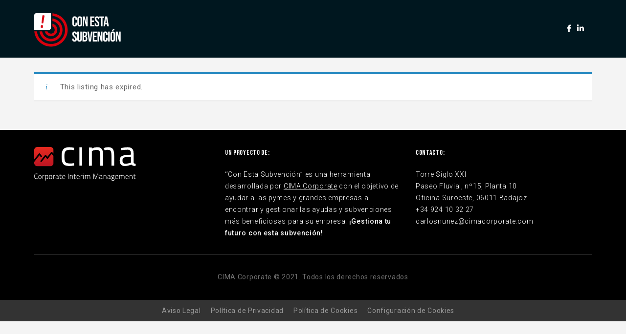

--- FILE ---
content_type: text/html; charset=UTF-8
request_url: https://conestasubvencion.com/listings/reskilling-y-upskilling-para-la-formacion-de-cualificacion-y-recualificacion/
body_size: 27497
content:
<!DOCTYPE html>
<html lang="es" class="no-js">
<head>
	<meta charset="UTF-8">
	<meta name="viewport" content="width=device-width">
	<link rel="profile" href="https://gmpg.org/xfn/11">
	<link rel="pingback" href="https://conestasubvencion.com/xmlrpc.php">

	
	<meta name='robots' content='max-image-preview:large' />

<!-- Google Tag Manager for WordPress by gtm4wp.com -->
<script data-cfasync="false" data-pagespeed-no-defer type="text/javascript">
	var gtm4wp_datalayer_name = "dataLayer";
	var dataLayer = dataLayer || [];
</script>
<!-- End Google Tag Manager for WordPress by gtm4wp.com --><script>window._wca = window._wca || [];</script>

	<!-- This site is optimized with the Yoast SEO plugin v15.6.2 - https://yoast.com/wordpress/plugins/seo/ -->
	<title>Reskilling y upskilling para la formación de cualificación y recualificación | CON ESTA SUBVENCIÓN</title>
	<meta name="robots" content="index, follow, max-snippet:-1, max-image-preview:large, max-video-preview:-1" />
	<link rel="canonical" href="https://conestasubvencion.com/?post_type=job_listing&#038;p=7637" />
	<meta property="og:locale" content="es_ES" />
	<meta property="og:type" content="article" />
	<meta property="og:title" content="Reskilling y upskilling para la formación de cualificación y recualificación | CON ESTA SUBVENCIÓN" />
	<meta property="og:description" content="Ayudas para el desarrollo de acciones de reskilling y upskilling, para la formación de cualificación y recualificación de la población activa, vinculada a cualificaciones profesionales en sectores estratégicos, cuidado de las personas y zonas en riesgo de despoblación, así como para el acompañamiento para la evaluación y acreditación de las competencias profesionales, en el ámbito &hellip; Continue reading Reskilling y upskilling para la formación de cualificación y recualificación" />
	<meta property="og:url" content="https://conestasubvencion.com/?post_type=job_listing&amp;p=7637" />
	<meta property="og:site_name" content="CON ESTA SUBVENCIÓN" />
	<meta property="article:modified_time" content="2023-10-31T00:35:44+00:00" />
	<meta name="twitter:card" content="summary_large_image" />
	<meta name="twitter:label1" content="Tiempo de lectura">
	<meta name="twitter:data1" content="1 minuto">
	<script type="application/ld+json" class="yoast-schema-graph">{"@context":"https://schema.org","@graph":[{"@type":"Organization","@id":"https://conestasubvencion.com/#organization","name":"Con Esta Subvenci\u00f3n","url":"https://conestasubvencion.com/","sameAs":[],"logo":{"@type":"ImageObject","@id":"https://conestasubvencion.com/#logo","inLanguage":"es","url":"https://conestasubvencion.com/wp-content/uploads/2020/12/Fv-ConEstaSubvencion-512x512-2.png","width":512,"height":512,"caption":"Con Esta Subvenci\u00f3n"},"image":{"@id":"https://conestasubvencion.com/#logo"}},{"@type":"WebSite","@id":"https://conestasubvencion.com/#website","url":"https://conestasubvencion.com/","name":"CON ESTA SUBVENCI\u00d3N - Cima Corporate","description":"CIMA Corporate","publisher":{"@id":"https://conestasubvencion.com/#organization"},"potentialAction":[{"@type":"SearchAction","target":"https://conestasubvencion.com/?s={search_term_string}","query-input":"required name=search_term_string"}],"inLanguage":"es"},{"@type":"WebPage","@id":"https://conestasubvencion.com/?post_type=job_listing&p=7637#webpage","url":"https://conestasubvencion.com/?post_type=job_listing&p=7637","name":"Reskilling y upskilling para la formaci\u00f3n de cualificaci\u00f3n y recualificaci\u00f3n | CON ESTA SUBVENCI\u00d3N","isPartOf":{"@id":"https://conestasubvencion.com/#website"},"datePublished":"2023-02-23T12:18:30+00:00","dateModified":"2023-10-31T00:35:44+00:00","inLanguage":"es","potentialAction":[{"@type":"ReadAction","target":["https://conestasubvencion.com/?post_type=job_listing&p=7637"]}]}]}</script>
	<!-- / Yoast SEO plugin. -->


<link rel='dns-prefetch' href='//stats.wp.com' />
<link rel='dns-prefetch' href='//maps.googleapis.com' />
<link rel='dns-prefetch' href='//fonts.googleapis.com' />
<link href='https://fonts.gstatic.com' crossorigin rel='preconnect' />
<link rel="alternate" type="application/rss+xml" title="CON ESTA SUBVENCIÓN &raquo; Feed" href="https://conestasubvencion.com/feed/" />
<link rel="alternate" type="application/rss+xml" title="CON ESTA SUBVENCIÓN &raquo; Feed de los comentarios" href="https://conestasubvencion.com/comments/feed/" />
<script type="text/javascript">
window._wpemojiSettings = {"baseUrl":"https:\/\/s.w.org\/images\/core\/emoji\/14.0.0\/72x72\/","ext":".png","svgUrl":"https:\/\/s.w.org\/images\/core\/emoji\/14.0.0\/svg\/","svgExt":".svg","source":{"concatemoji":"https:\/\/conestasubvencion.com\/wp-includes\/js\/wp-emoji-release.min.js?ver=6.1.9"}};
/*! This file is auto-generated */
!function(e,a,t){var n,r,o,i=a.createElement("canvas"),p=i.getContext&&i.getContext("2d");function s(e,t){var a=String.fromCharCode,e=(p.clearRect(0,0,i.width,i.height),p.fillText(a.apply(this,e),0,0),i.toDataURL());return p.clearRect(0,0,i.width,i.height),p.fillText(a.apply(this,t),0,0),e===i.toDataURL()}function c(e){var t=a.createElement("script");t.src=e,t.defer=t.type="text/javascript",a.getElementsByTagName("head")[0].appendChild(t)}for(o=Array("flag","emoji"),t.supports={everything:!0,everythingExceptFlag:!0},r=0;r<o.length;r++)t.supports[o[r]]=function(e){if(p&&p.fillText)switch(p.textBaseline="top",p.font="600 32px Arial",e){case"flag":return s([127987,65039,8205,9895,65039],[127987,65039,8203,9895,65039])?!1:!s([55356,56826,55356,56819],[55356,56826,8203,55356,56819])&&!s([55356,57332,56128,56423,56128,56418,56128,56421,56128,56430,56128,56423,56128,56447],[55356,57332,8203,56128,56423,8203,56128,56418,8203,56128,56421,8203,56128,56430,8203,56128,56423,8203,56128,56447]);case"emoji":return!s([129777,127995,8205,129778,127999],[129777,127995,8203,129778,127999])}return!1}(o[r]),t.supports.everything=t.supports.everything&&t.supports[o[r]],"flag"!==o[r]&&(t.supports.everythingExceptFlag=t.supports.everythingExceptFlag&&t.supports[o[r]]);t.supports.everythingExceptFlag=t.supports.everythingExceptFlag&&!t.supports.flag,t.DOMReady=!1,t.readyCallback=function(){t.DOMReady=!0},t.supports.everything||(n=function(){t.readyCallback()},a.addEventListener?(a.addEventListener("DOMContentLoaded",n,!1),e.addEventListener("load",n,!1)):(e.attachEvent("onload",n),a.attachEvent("onreadystatechange",function(){"complete"===a.readyState&&t.readyCallback()})),(e=t.source||{}).concatemoji?c(e.concatemoji):e.wpemoji&&e.twemoji&&(c(e.twemoji),c(e.wpemoji)))}(window,document,window._wpemojiSettings);
</script>
<style type="text/css">
img.wp-smiley,
img.emoji {
	display: inline !important;
	border: none !important;
	box-shadow: none !important;
	height: 1em !important;
	width: 1em !important;
	margin: 0 0.07em !important;
	vertical-align: -0.1em !important;
	background: none !important;
	padding: 0 !important;
}
</style>
	<link rel='stylesheet' id='argpd-informbox-css' href='https://conestasubvencion.com/wp-content/plugins/adapta-rgpd/assets/css/inform-box-hidden.css?ver=1.3.7' type='text/css' media='all' />
<link rel='stylesheet' id='argpd-cookies-eu-banner-css' href='https://conestasubvencion.com/wp-content/plugins/adapta-rgpd/assets/css/cookies-banner-modern-flex.css?ver=1.3.7' type='text/css' media='all' />
<link rel='stylesheet' id='wp-block-library-css' href='https://conestasubvencion.com/wp-includes/css/dist/block-library/style.min.css?ver=6.1.9' type='text/css' media='all' />
<style id='wp-block-library-inline-css' type='text/css'>
.has-text-align-justify{text-align:justify;}
</style>
<style id='wp-block-library-theme-inline-css' type='text/css'>
.wp-block-audio figcaption{color:#555;font-size:13px;text-align:center}.is-dark-theme .wp-block-audio figcaption{color:hsla(0,0%,100%,.65)}.wp-block-audio{margin:0 0 1em}.wp-block-code{border:1px solid #ccc;border-radius:4px;font-family:Menlo,Consolas,monaco,monospace;padding:.8em 1em}.wp-block-embed figcaption{color:#555;font-size:13px;text-align:center}.is-dark-theme .wp-block-embed figcaption{color:hsla(0,0%,100%,.65)}.wp-block-embed{margin:0 0 1em}.blocks-gallery-caption{color:#555;font-size:13px;text-align:center}.is-dark-theme .blocks-gallery-caption{color:hsla(0,0%,100%,.65)}.wp-block-image figcaption{color:#555;font-size:13px;text-align:center}.is-dark-theme .wp-block-image figcaption{color:hsla(0,0%,100%,.65)}.wp-block-image{margin:0 0 1em}.wp-block-pullquote{border-top:4px solid;border-bottom:4px solid;margin-bottom:1.75em;color:currentColor}.wp-block-pullquote__citation,.wp-block-pullquote cite,.wp-block-pullquote footer{color:currentColor;text-transform:uppercase;font-size:.8125em;font-style:normal}.wp-block-quote{border-left:.25em solid;margin:0 0 1.75em;padding-left:1em}.wp-block-quote cite,.wp-block-quote footer{color:currentColor;font-size:.8125em;position:relative;font-style:normal}.wp-block-quote.has-text-align-right{border-left:none;border-right:.25em solid;padding-left:0;padding-right:1em}.wp-block-quote.has-text-align-center{border:none;padding-left:0}.wp-block-quote.is-large,.wp-block-quote.is-style-large,.wp-block-quote.is-style-plain{border:none}.wp-block-search .wp-block-search__label{font-weight:700}.wp-block-search__button{border:1px solid #ccc;padding:.375em .625em}:where(.wp-block-group.has-background){padding:1.25em 2.375em}.wp-block-separator.has-css-opacity{opacity:.4}.wp-block-separator{border:none;border-bottom:2px solid;margin-left:auto;margin-right:auto}.wp-block-separator.has-alpha-channel-opacity{opacity:1}.wp-block-separator:not(.is-style-wide):not(.is-style-dots){width:100px}.wp-block-separator.has-background:not(.is-style-dots){border-bottom:none;height:1px}.wp-block-separator.has-background:not(.is-style-wide):not(.is-style-dots){height:2px}.wp-block-table{margin:"0 0 1em 0"}.wp-block-table thead{border-bottom:3px solid}.wp-block-table tfoot{border-top:3px solid}.wp-block-table td,.wp-block-table th{word-break:normal}.wp-block-table figcaption{color:#555;font-size:13px;text-align:center}.is-dark-theme .wp-block-table figcaption{color:hsla(0,0%,100%,.65)}.wp-block-video figcaption{color:#555;font-size:13px;text-align:center}.is-dark-theme .wp-block-video figcaption{color:hsla(0,0%,100%,.65)}.wp-block-video{margin:0 0 1em}.wp-block-template-part.has-background{padding:1.25em 2.375em;margin-top:0;margin-bottom:0}
</style>
<link rel='stylesheet' id='wc-blocks-vendors-style-css' href='https://conestasubvencion.com/wp-content/plugins/woocommerce/packages/woocommerce-blocks/build/wc-blocks-vendors-style.css?ver=7.4.3' type='text/css' media='all' />
<link rel='stylesheet' id='wc-blocks-style-css' href='https://conestasubvencion.com/wp-content/plugins/woocommerce/packages/woocommerce-blocks/build/wc-blocks-style.css?ver=7.4.3' type='text/css' media='all' />
<link rel='stylesheet' id='classic-theme-styles-css' href='https://conestasubvencion.com/wp-includes/css/classic-themes.min.css?ver=1' type='text/css' media='all' />
<style id='global-styles-inline-css' type='text/css'>
body{--wp--preset--color--black: #000000;--wp--preset--color--cyan-bluish-gray: #abb8c3;--wp--preset--color--white: #ffffff;--wp--preset--color--pale-pink: #f78da7;--wp--preset--color--vivid-red: #cf2e2e;--wp--preset--color--luminous-vivid-orange: #ff6900;--wp--preset--color--luminous-vivid-amber: #fcb900;--wp--preset--color--light-green-cyan: #7bdcb5;--wp--preset--color--vivid-green-cyan: #00d084;--wp--preset--color--pale-cyan-blue: #8ed1fc;--wp--preset--color--vivid-cyan-blue: #0693e3;--wp--preset--color--vivid-purple: #9b51e0;--wp--preset--gradient--vivid-cyan-blue-to-vivid-purple: linear-gradient(135deg,rgba(6,147,227,1) 0%,rgb(155,81,224) 100%);--wp--preset--gradient--light-green-cyan-to-vivid-green-cyan: linear-gradient(135deg,rgb(122,220,180) 0%,rgb(0,208,130) 100%);--wp--preset--gradient--luminous-vivid-amber-to-luminous-vivid-orange: linear-gradient(135deg,rgba(252,185,0,1) 0%,rgba(255,105,0,1) 100%);--wp--preset--gradient--luminous-vivid-orange-to-vivid-red: linear-gradient(135deg,rgba(255,105,0,1) 0%,rgb(207,46,46) 100%);--wp--preset--gradient--very-light-gray-to-cyan-bluish-gray: linear-gradient(135deg,rgb(238,238,238) 0%,rgb(169,184,195) 100%);--wp--preset--gradient--cool-to-warm-spectrum: linear-gradient(135deg,rgb(74,234,220) 0%,rgb(151,120,209) 20%,rgb(207,42,186) 40%,rgb(238,44,130) 60%,rgb(251,105,98) 80%,rgb(254,248,76) 100%);--wp--preset--gradient--blush-light-purple: linear-gradient(135deg,rgb(255,206,236) 0%,rgb(152,150,240) 100%);--wp--preset--gradient--blush-bordeaux: linear-gradient(135deg,rgb(254,205,165) 0%,rgb(254,45,45) 50%,rgb(107,0,62) 100%);--wp--preset--gradient--luminous-dusk: linear-gradient(135deg,rgb(255,203,112) 0%,rgb(199,81,192) 50%,rgb(65,88,208) 100%);--wp--preset--gradient--pale-ocean: linear-gradient(135deg,rgb(255,245,203) 0%,rgb(182,227,212) 50%,rgb(51,167,181) 100%);--wp--preset--gradient--electric-grass: linear-gradient(135deg,rgb(202,248,128) 0%,rgb(113,206,126) 100%);--wp--preset--gradient--midnight: linear-gradient(135deg,rgb(2,3,129) 0%,rgb(40,116,252) 100%);--wp--preset--duotone--dark-grayscale: url('#wp-duotone-dark-grayscale');--wp--preset--duotone--grayscale: url('#wp-duotone-grayscale');--wp--preset--duotone--purple-yellow: url('#wp-duotone-purple-yellow');--wp--preset--duotone--blue-red: url('#wp-duotone-blue-red');--wp--preset--duotone--midnight: url('#wp-duotone-midnight');--wp--preset--duotone--magenta-yellow: url('#wp-duotone-magenta-yellow');--wp--preset--duotone--purple-green: url('#wp-duotone-purple-green');--wp--preset--duotone--blue-orange: url('#wp-duotone-blue-orange');--wp--preset--font-size--small: 13px;--wp--preset--font-size--medium: 20px;--wp--preset--font-size--large: 36px;--wp--preset--font-size--x-large: 42px;--wp--preset--spacing--20: 0.44rem;--wp--preset--spacing--30: 0.67rem;--wp--preset--spacing--40: 1rem;--wp--preset--spacing--50: 1.5rem;--wp--preset--spacing--60: 2.25rem;--wp--preset--spacing--70: 3.38rem;--wp--preset--spacing--80: 5.06rem;}:where(.is-layout-flex){gap: 0.5em;}body .is-layout-flow > .alignleft{float: left;margin-inline-start: 0;margin-inline-end: 2em;}body .is-layout-flow > .alignright{float: right;margin-inline-start: 2em;margin-inline-end: 0;}body .is-layout-flow > .aligncenter{margin-left: auto !important;margin-right: auto !important;}body .is-layout-constrained > .alignleft{float: left;margin-inline-start: 0;margin-inline-end: 2em;}body .is-layout-constrained > .alignright{float: right;margin-inline-start: 2em;margin-inline-end: 0;}body .is-layout-constrained > .aligncenter{margin-left: auto !important;margin-right: auto !important;}body .is-layout-constrained > :where(:not(.alignleft):not(.alignright):not(.alignfull)){max-width: var(--wp--style--global--content-size);margin-left: auto !important;margin-right: auto !important;}body .is-layout-constrained > .alignwide{max-width: var(--wp--style--global--wide-size);}body .is-layout-flex{display: flex;}body .is-layout-flex{flex-wrap: wrap;align-items: center;}body .is-layout-flex > *{margin: 0;}:where(.wp-block-columns.is-layout-flex){gap: 2em;}.has-black-color{color: var(--wp--preset--color--black) !important;}.has-cyan-bluish-gray-color{color: var(--wp--preset--color--cyan-bluish-gray) !important;}.has-white-color{color: var(--wp--preset--color--white) !important;}.has-pale-pink-color{color: var(--wp--preset--color--pale-pink) !important;}.has-vivid-red-color{color: var(--wp--preset--color--vivid-red) !important;}.has-luminous-vivid-orange-color{color: var(--wp--preset--color--luminous-vivid-orange) !important;}.has-luminous-vivid-amber-color{color: var(--wp--preset--color--luminous-vivid-amber) !important;}.has-light-green-cyan-color{color: var(--wp--preset--color--light-green-cyan) !important;}.has-vivid-green-cyan-color{color: var(--wp--preset--color--vivid-green-cyan) !important;}.has-pale-cyan-blue-color{color: var(--wp--preset--color--pale-cyan-blue) !important;}.has-vivid-cyan-blue-color{color: var(--wp--preset--color--vivid-cyan-blue) !important;}.has-vivid-purple-color{color: var(--wp--preset--color--vivid-purple) !important;}.has-black-background-color{background-color: var(--wp--preset--color--black) !important;}.has-cyan-bluish-gray-background-color{background-color: var(--wp--preset--color--cyan-bluish-gray) !important;}.has-white-background-color{background-color: var(--wp--preset--color--white) !important;}.has-pale-pink-background-color{background-color: var(--wp--preset--color--pale-pink) !important;}.has-vivid-red-background-color{background-color: var(--wp--preset--color--vivid-red) !important;}.has-luminous-vivid-orange-background-color{background-color: var(--wp--preset--color--luminous-vivid-orange) !important;}.has-luminous-vivid-amber-background-color{background-color: var(--wp--preset--color--luminous-vivid-amber) !important;}.has-light-green-cyan-background-color{background-color: var(--wp--preset--color--light-green-cyan) !important;}.has-vivid-green-cyan-background-color{background-color: var(--wp--preset--color--vivid-green-cyan) !important;}.has-pale-cyan-blue-background-color{background-color: var(--wp--preset--color--pale-cyan-blue) !important;}.has-vivid-cyan-blue-background-color{background-color: var(--wp--preset--color--vivid-cyan-blue) !important;}.has-vivid-purple-background-color{background-color: var(--wp--preset--color--vivid-purple) !important;}.has-black-border-color{border-color: var(--wp--preset--color--black) !important;}.has-cyan-bluish-gray-border-color{border-color: var(--wp--preset--color--cyan-bluish-gray) !important;}.has-white-border-color{border-color: var(--wp--preset--color--white) !important;}.has-pale-pink-border-color{border-color: var(--wp--preset--color--pale-pink) !important;}.has-vivid-red-border-color{border-color: var(--wp--preset--color--vivid-red) !important;}.has-luminous-vivid-orange-border-color{border-color: var(--wp--preset--color--luminous-vivid-orange) !important;}.has-luminous-vivid-amber-border-color{border-color: var(--wp--preset--color--luminous-vivid-amber) !important;}.has-light-green-cyan-border-color{border-color: var(--wp--preset--color--light-green-cyan) !important;}.has-vivid-green-cyan-border-color{border-color: var(--wp--preset--color--vivid-green-cyan) !important;}.has-pale-cyan-blue-border-color{border-color: var(--wp--preset--color--pale-cyan-blue) !important;}.has-vivid-cyan-blue-border-color{border-color: var(--wp--preset--color--vivid-cyan-blue) !important;}.has-vivid-purple-border-color{border-color: var(--wp--preset--color--vivid-purple) !important;}.has-vivid-cyan-blue-to-vivid-purple-gradient-background{background: var(--wp--preset--gradient--vivid-cyan-blue-to-vivid-purple) !important;}.has-light-green-cyan-to-vivid-green-cyan-gradient-background{background: var(--wp--preset--gradient--light-green-cyan-to-vivid-green-cyan) !important;}.has-luminous-vivid-amber-to-luminous-vivid-orange-gradient-background{background: var(--wp--preset--gradient--luminous-vivid-amber-to-luminous-vivid-orange) !important;}.has-luminous-vivid-orange-to-vivid-red-gradient-background{background: var(--wp--preset--gradient--luminous-vivid-orange-to-vivid-red) !important;}.has-very-light-gray-to-cyan-bluish-gray-gradient-background{background: var(--wp--preset--gradient--very-light-gray-to-cyan-bluish-gray) !important;}.has-cool-to-warm-spectrum-gradient-background{background: var(--wp--preset--gradient--cool-to-warm-spectrum) !important;}.has-blush-light-purple-gradient-background{background: var(--wp--preset--gradient--blush-light-purple) !important;}.has-blush-bordeaux-gradient-background{background: var(--wp--preset--gradient--blush-bordeaux) !important;}.has-luminous-dusk-gradient-background{background: var(--wp--preset--gradient--luminous-dusk) !important;}.has-pale-ocean-gradient-background{background: var(--wp--preset--gradient--pale-ocean) !important;}.has-electric-grass-gradient-background{background: var(--wp--preset--gradient--electric-grass) !important;}.has-midnight-gradient-background{background: var(--wp--preset--gradient--midnight) !important;}.has-small-font-size{font-size: var(--wp--preset--font-size--small) !important;}.has-medium-font-size{font-size: var(--wp--preset--font-size--medium) !important;}.has-large-font-size{font-size: var(--wp--preset--font-size--large) !important;}.has-x-large-font-size{font-size: var(--wp--preset--font-size--x-large) !important;}
.wp-block-navigation a:where(:not(.wp-element-button)){color: inherit;}
:where(.wp-block-columns.is-layout-flex){gap: 2em;}
.wp-block-pullquote{font-size: 1.5em;line-height: 1.6;}
</style>
<link rel='stylesheet' id='contact-form-7-css' href='https://conestasubvencion.com/wp-content/plugins/contact-form-7/includes/css/styles.css?ver=5.5.6' type='text/css' media='all' />
<link rel='stylesheet' id='image-hover-effects-css-css' href='https://conestasubvencion.com/wp-content/plugins/mega-addons-for-visual-composer/css/ihover.css?ver=6.1.9' type='text/css' media='all' />
<link rel='stylesheet' id='style-css-css' href='https://conestasubvencion.com/wp-content/plugins/mega-addons-for-visual-composer/css/style.css?ver=6.1.9' type='text/css' media='all' />
<link rel='stylesheet' id='font-awesome-latest-css' href='https://conestasubvencion.com/wp-content/plugins/mega-addons-for-visual-composer/css/font-awesome/css/all.css?ver=6.1.9' type='text/css' media='all' />
<link rel='stylesheet' id='theme.css-css' href='https://conestasubvencion.com/wp-content/plugins/popup-builder/public/css/theme.css?ver=4.1.7' type='text/css' media='all' />
<link rel='stylesheet' id='rs-plugin-settings-css' href='https://conestasubvencion.com/wp-content/plugins/revslider/public/assets/css/rs6.css?ver=6.2.22' type='text/css' media='all' />
<style id='rs-plugin-settings-inline-css' type='text/css'>
#rs-demo-id {}
</style>
<link rel='stylesheet' id='woocommerce-layout-css' href='https://conestasubvencion.com/wp-content/plugins/woocommerce/assets/css/woocommerce-layout.css?ver=6.5.1' type='text/css' media='all' />
<style id='woocommerce-layout-inline-css' type='text/css'>

	.infinite-scroll .woocommerce-pagination {
		display: none;
	}
</style>
<link rel='stylesheet' id='woocommerce-smallscreen-css' href='https://conestasubvencion.com/wp-content/plugins/woocommerce/assets/css/woocommerce-smallscreen.css?ver=6.5.1' type='text/css' media='only screen and (max-width: 768px)' />
<link rel='stylesheet' id='woocommerce-general-css' href='https://conestasubvencion.com/wp-content/plugins/woocommerce/assets/css/woocommerce.css?ver=6.5.1' type='text/css' media='all' />
<style id='woocommerce-inline-inline-css' type='text/css'>
.woocommerce form .form-row .required { visibility: visible; }
</style>
<link rel='stylesheet' id='chosen-css' href='https://conestasubvencion.com/wp-content/plugins/wp-job-manager/assets/css/chosen.css?ver=1.1.0' type='text/css' media='all' />
<link rel='stylesheet' id='wp-job-manager-frontend-css' href='https://conestasubvencion.com/wp-content/plugins/wp-job-manager/assets/css/frontend.css?ver=1.34.5' type='text/css' media='all' />
<link rel='stylesheet' id='dashicons-css' href='https://conestasubvencion.com/wp-includes/css/dashicons.min.css?ver=6.1.9' type='text/css' media='all' />
<link rel='stylesheet' id='wpmi-icons-css' href='https://conestasubvencion.com/wp-content/plugins/wp-menu-icons/assets/css/wpmi.css?ver=2.0.5' type='text/css' media='all' />
<link rel='stylesheet' id='prolisting-theme-fonts-css' href='https://fonts.googleapis.com/css?family=Roboto:300,400,500,700,900|Poppins:300,500,600,700,400|link%20rel=preconnect%20href=https://fonts.gstatic.com%20link%20href=https://fonts.googleapis.com/css2?family=Bebas+Neue&#038;display=swap%20rel=stylesheet&#038;subset=latin%2Clatin-ext' type='text/css' media='all' />
<link rel='stylesheet' id='select2-css' href='https://conestasubvencion.com/wp-content/plugins/woocommerce/assets/css/select2.css?ver=6.5.1' type='text/css' media='all' />
<link rel='stylesheet' id='animate-style-css' href='https://conestasubvencion.com/wp-content/themes/prolisting/assets/css/animate.css?ver=3.5.0' type='text/css' media='all' />
<link rel='stylesheet' id='prolisting-template-css' href='https://conestasubvencion.com/wp-content/themes/prolisting/assets/css/template.css?ver=3.2' type='text/css' media='all' />
<link rel='stylesheet' id='prolisting-style-css' href='https://conestasubvencion.com/wp-content/themes/prolisting/style.css?ver=3.2' type='text/css' media='all' />
<link rel='stylesheet' id='font-awesome-css' href='https://conestasubvencion.com/wp-content/themes/prolisting/assets/css/font-awesome.css?ver=4.5.0' type='text/css' media='all' />
<link rel='stylesheet' id='Pe-icon-7-stroke-css' href='https://conestasubvencion.com/wp-content/themes/prolisting/assets/css/Pe-icon-7-stroke.css?ver=1.2.0' type='text/css' media='all' />
<link rel='stylesheet' id='bootstrap-css' href='https://conestasubvencion.com/wp-content/themes/prolisting/assets/css/bootstrap.css?ver=3.2.0' type='text/css' media='all' />
<link rel='stylesheet' id='timepicker-css' href='https://conestasubvencion.com/wp-content/themes/prolisting/assets/js/timepicker/jquery.timepicker.css?ver=6.1.9' type='text/css' media='all' />
<link rel='stylesheet' id='magnific-css' href='https://conestasubvencion.com/wp-content/themes/prolisting/assets/js/magnific/magnific-popup.css?ver=1.1.0' type='text/css' media='all' />
<link rel='stylesheet' id='chld_thm_cfg_child-css' href='https://conestasubvencion.com/wp-content/themes/prolisting-child/style.css?ver=6.1.9' type='text/css' media='all' />
<link rel='stylesheet' id='leaflet-css' href='https://conestasubvencion.com/wp-content/themes/prolisting/assets/css/leaflet.css?ver=0.7.7' type='text/css' media='all' />
<link rel='stylesheet' id='prolisting-woocommerce-css' href='https://conestasubvencion.com/wp-content/themes/prolisting/assets/css/woocommerce.css?ver=1.29' type='text/css' media='all' />
<link rel='stylesheet' id='olympus-google-fonts-css' href='https://fonts.googleapis.com/css?family=Bebas+Neue%3A400%2C400i%7CRoboto%3A100%2C300%2C400%2C500%2C700%2C900%2C100i%2C300i%2C400i%2C500i%2C700i%2C900i&#038;display=swap&#038;subset=all&#038;ver=3.0.18' type='text/css' media='all' />
<link rel='stylesheet' id='jetpack_css-css' href='https://conestasubvencion.com/wp-content/plugins/jetpack/css/jetpack.css?ver=9.8.3' type='text/css' media='all' />
<script type="text/template" id="tmpl-variation-template">
	<div class="woocommerce-variation-description">{{{ data.variation.variation_description }}}</div>
	<div class="woocommerce-variation-price">{{{ data.variation.price_html }}}</div>
	<div class="woocommerce-variation-availability">{{{ data.variation.availability_html }}}</div>
</script>
<script type="text/template" id="tmpl-unavailable-variation-template">
	<p>Lo sentimos, este producto no está disponible. Por favor elige otra combinación.</p>
</script>
<script type='text/javascript' src='https://conestasubvencion.com/wp-includes/js/jquery/jquery.min.js?ver=3.6.1' id='jquery-core-js'></script>
<script type='text/javascript' src='https://conestasubvencion.com/wp-includes/js/jquery/jquery-migrate.min.js?ver=3.3.2' id='jquery-migrate-js'></script>
<script type='text/javascript' src='https://conestasubvencion.com/wp-content/plugins/adapta-rgpd/assets/js/cookies-eu-banner.js?ver=1.3.7' id='argpd-cookies-eu-banner-js'></script>
<script type='text/javascript' id='Popup.js-js-before'>
var sgpbPublicUrl = "https:\/\/conestasubvencion.com\/wp-content\/plugins\/popup-builder\/public\/";
var SGPB_JS_LOCALIZATION = {"imageSupportAlertMessage":"Solamente es compatible con archivos de imagen","pdfSupportAlertMessage":"Solamente se admiten archivos pdf","areYouSure":"\u00bfEst\u00e1s seguro?","addButtonSpinner":"L","audioSupportAlertMessage":"Solamente es compatible con archivos de audio (por ejemplo: mp3, wav, m4a, ogg)","publishPopupBeforeElementor":"\u00a1Publica el mensaje emergente antes de empezar a usar \u00abElementor\u00bb con \u00e9l!","publishPopupBeforeDivi":"\u00a1Publica el mensaje emergente antes de empezar a usar \u00abDivi Builder\u00bb con \u00e9l!","closeButtonAltText":"Cerrar"};
</script>
<script type='text/javascript' src='https://conestasubvencion.com/wp-content/plugins/popup-builder/public/js/Popup.js?ver=4.1.7' id='Popup.js-js'></script>
<script type='text/javascript' src='https://conestasubvencion.com/wp-content/plugins/popup-builder/public/js/PopupConfig.js?ver=4.1.7' id='PopupConfig.js-js'></script>
<script type='text/javascript' id='PopupBuilder.js-js-before'>
var SGPB_POPUP_PARAMS = {"popupTypeAgeRestriction":"ageRestriction","defaultThemeImages":{"1":"https:\/\/conestasubvencion.com\/wp-content\/plugins\/popup-builder\/public\/img\/theme_1\/close.png","2":"https:\/\/conestasubvencion.com\/wp-content\/plugins\/popup-builder\/public\/img\/theme_2\/close.png","3":"https:\/\/conestasubvencion.com\/wp-content\/plugins\/popup-builder\/public\/img\/theme_3\/close.png","5":"https:\/\/conestasubvencion.com\/wp-content\/plugins\/popup-builder\/public\/img\/theme_5\/close.png","6":"https:\/\/conestasubvencion.com\/wp-content\/plugins\/popup-builder\/public\/img\/theme_6\/close.png"},"homePageUrl":"https:\/\/conestasubvencion.com\/","isPreview":false,"convertedIdsReverse":[],"dontShowPopupExpireTime":365,"conditionalJsClasses":[],"disableAnalyticsGeneral":false};
var SGPB_JS_PACKAGES = {"packages":{"current":1,"free":1,"silver":2,"gold":3,"platinum":4},"extensions":{"geo-targeting":false,"advanced-closing":false}};
var SGPB_JS_PARAMS = {"ajaxUrl":"https:\/\/conestasubvencion.com\/wp-admin\/admin-ajax.php","nonce":"7df654dda7"};
</script>
<script type='text/javascript' src='https://conestasubvencion.com/wp-content/plugins/popup-builder/public/js/PopupBuilder.js?ver=4.1.7' id='PopupBuilder.js-js'></script>
<script type='text/javascript' src='https://conestasubvencion.com/wp-content/plugins/revslider/public/assets/js/rbtools.min.js?ver=6.2.22' id='tp-tools-js'></script>
<script type='text/javascript' src='https://conestasubvencion.com/wp-content/plugins/revslider/public/assets/js/rs6.min.js?ver=6.2.22' id='revmin-js'></script>
<script type='text/javascript' src='https://conestasubvencion.com/wp-content/plugins/woocommerce/assets/js/jquery-blockui/jquery.blockUI.min.js?ver=2.7.0-wc.6.5.1' id='jquery-blockui-js'></script>
<script type='text/javascript' id='wc-add-to-cart-js-extra'>
/* <![CDATA[ */
var wc_add_to_cart_params = {"ajax_url":"\/wp-admin\/admin-ajax.php","wc_ajax_url":"\/?wc-ajax=%%endpoint%%","i18n_view_cart":"Ver carrito","cart_url":"https:\/\/conestasubvencion.com\/woocommerce-placeholder\/","is_cart":"","cart_redirect_after_add":"no"};
/* ]]> */
</script>
<script type='text/javascript' src='https://conestasubvencion.com/wp-content/plugins/woocommerce/assets/js/frontend/add-to-cart.min.js?ver=6.5.1' id='wc-add-to-cart-js'></script>
<script type='text/javascript' src='https://conestasubvencion.com/wp-content/plugins/js_composer/assets/js/vendors/woocommerce-add-to-cart.js?ver=6.2.0' id='vc_woocommerce-add-to-cart-js-js'></script>
<script defer type='text/javascript' src='https://stats.wp.com/s-202603.js' id='woocommerce-analytics-js'></script>
<script type='text/javascript' src='//maps.googleapis.com/maps/api/js?sensor=true&#038;libraries=places&#038;key&#038;ver=6.1.9' id='gmap3-api-js-js'></script>
<script type='text/javascript' src='https://conestasubvencion.com/wp-content/themes/prolisting/assets/js/timepicker/jquery.timepicker.min.js?ver=6.1.9' id='timepicker-js'></script>
<link rel="https://api.w.org/" href="https://conestasubvencion.com/wp-json/" /><link rel="alternate" type="application/json" href="https://conestasubvencion.com/wp-json/wp/v2/job-listings/7637" /><link rel="EditURI" type="application/rsd+xml" title="RSD" href="https://conestasubvencion.com/xmlrpc.php?rsd" />
<link rel="wlwmanifest" type="application/wlwmanifest+xml" href="https://conestasubvencion.com/wp-includes/wlwmanifest.xml" />
<meta name="generator" content="WordPress 6.1.9" />
<meta name="generator" content="WooCommerce 6.5.1" />
<link rel="alternate" type="application/json+oembed" href="https://conestasubvencion.com/wp-json/oembed/1.0/embed?url=https%3A%2F%2Fconestasubvencion.com%2F%3Fpost_type%3Djob_listing%26p%3D7637" />
<link rel="alternate" type="text/xml+oembed" href="https://conestasubvencion.com/wp-json/oembed/1.0/embed?url=https%3A%2F%2Fconestasubvencion.com%2F%3Fpost_type%3Djob_listing%26p%3D7637&#038;format=xml" />

		<!-- GA Google Analytics @ https://m0n.co/ga -->
		<script>
			(function(i,s,o,g,r,a,m){i['GoogleAnalyticsObject']=r;i[r]=i[r]||function(){
			(i[r].q=i[r].q||[]).push(arguments)},i[r].l=1*new Date();a=s.createElement(o),
			m=s.getElementsByTagName(o)[0];a.async=1;a.src=g;m.parentNode.insertBefore(a,m)
			})(window,document,'script','https://www.google-analytics.com/analytics.js','ga');
			ga('create', 'G-R1TBK7MZDL', 'auto');
			ga('send', 'pageview');
		</script>

	<!-- Global site tag (gtag.js) - Google Analytics -->
<script async src="https://www.googletagmanager.com/gtag/js?id=G-R1TBK7MZDL"></script>
<script>
  window.dataLayer = window.dataLayer || [];
  function gtag(){dataLayer.push(arguments);}
  gtag('js', new Date());

  gtag('config', 'G-R1TBK7MZDL');
</script>
<meta name="google-site-verification" content="r0CxY3eXFtMOlHj_iSZICCGTf3RjIr63CnWWWc6rbMg" />
<!-- Facebook Pixel Code -->
<script>
  !function(f,b,e,v,n,t,s)
  {if(f.fbq)return;n=f.fbq=function(){n.callMethod?
  n.callMethod.apply(n,arguments):n.queue.push(arguments)};
  if(!f._fbq)f._fbq=n;n.push=n;n.loaded=!0;n.version='2.0';
  n.queue=[];t=b.createElement(e);t.async=!0;
  t.src=v;s=b.getElementsByTagName(e)[0];
  s.parentNode.insertBefore(t,s)}(window, document,'script',
  'https://connect.facebook.net/en_US/fbevents.js');
  fbq('init', '222063366228609');
  fbq('track', 'PageView');
</script>
<noscript><img height="1" width="1" style="display:none"
  src="https://www.facebook.com/tr?id=222063366228609&ev=PageView&noscript=1"
/></noscript>
<!-- End Facebook Pixel Code -->
<!-- Global site tag (gtag.js) - Google Ads: 436027780 -->
<script async src="https://www.googletagmanager.com/gtag/js?id=AW-436027780"></script>
<script>
  window.dataLayer = window.dataLayer || [];
  function gtag(){dataLayer.push(arguments);}
  gtag('js', new Date());

  gtag('config', 'AW-436027780');
</script>
<meta name="facebook-domain-verification" content="2b7lnzm21wjdambm4g59m2ao72hgd7" />
<!-- Global site tag (gtag.js) - Google Ads: 436843990 -->
<script async src="https://www.googletagmanager.com/gtag/js?id=AW-436843990"></script>
<script>
  window.dataLayer = window.dataLayer || [];
  function gtag(){dataLayer.push(arguments);}
  gtag('js', new Date());

  gtag('config', 'AW-436843990');
</script>
<!-- Event snippet for Visita home conversion page -->
<script>
  gtag('event', 'conversion', {'send_to': 'AW-436843990/s1aeCPGS_fQBENbrptAB'});
</script>
<script data-ad-client="ca-pub-9732628649123741" async src="https://pagead2.googlesyndication.com/pagead/js/adsbygoogle.js"></script><meta name='robots' content='noindex,follow' />

<!-- Google Tag Manager for WordPress by gtm4wp.com -->
<!-- GTM Container placement set to footer -->
<script data-cfasync="false" data-pagespeed-no-defer type="text/javascript">
	var dataLayer_content = {"pagePostType":"job_listing","pagePostType2":"single-job_listing","pagePostAuthor":"Carlos Nuñez"};
	dataLayer.push( dataLayer_content );
</script>
<script data-cfasync="false">
(function(w,d,s,l,i){w[l]=w[l]||[];w[l].push({'gtm.start':
new Date().getTime(),event:'gtm.js'});var f=d.getElementsByTagName(s)[0],
j=d.createElement(s),dl=l!='dataLayer'?'&l='+l:'';j.async=true;j.src=
'//www.googletagmanager.com/gtm.'+'js?id='+i+dl;f.parentNode.insertBefore(j,f);
})(window,document,'script','dataLayer','GTM-NJDGR94');
</script>
<!-- End Google Tag Manager -->
<!-- End Google Tag Manager for WordPress by gtm4wp.com --><style type='text/css'>img#wpstats{display:none}</style>
			<noscript><style>.woocommerce-product-gallery{ opacity: 1 !important; }</style></noscript>
	<meta name="generator" content="Powered by WPBakery Page Builder - drag and drop page builder for WordPress."/>
<meta name="generator" content="Powered by Slider Revolution 6.2.22 - responsive, Mobile-Friendly Slider Plugin for WordPress with comfortable drag and drop interface." />
<style>
			              .vc_custom_1606812676937{background-color: #000000 !important;background-position: center !important;background-repeat: no-repeat !important;background-size: cover !important;}.vc_custom_1606846428042{padding-top: 35px !important;padding-bottom: 30px !important;background-color: #000000 !important;}
			            </style>
			          <link rel="icon" href="https://conestasubvencion.com/wp-content/uploads/2020/12/cropped-Fv-ConEstaSubvencion-512x512-2-32x32.png" sizes="32x32" />
<link rel="icon" href="https://conestasubvencion.com/wp-content/uploads/2020/12/cropped-Fv-ConEstaSubvencion-512x512-2-192x192.png" sizes="192x192" />
<link rel="apple-touch-icon" href="https://conestasubvencion.com/wp-content/uploads/2020/12/cropped-Fv-ConEstaSubvencion-512x512-2-180x180.png" />
<meta name="msapplication-TileImage" content="https://conestasubvencion.com/wp-content/uploads/2020/12/cropped-Fv-ConEstaSubvencion-512x512-2-270x270.png" />
<!-- ******************************************************************** --><!-- * Theme Options Styles ********************************************* --><!-- ******************************************************************** --><style>/* Typography *//* Main Font */h1, h2, h3, h4, h5, h6, .widget-title,.widgettitle{font-family:'Bebas Neue',sans-serif;}/* Second Font */body,p{font-family:'Roboto',sans-serif;}/* Custom Color (skin) *//* check main color *//* check main color *//***************************************************************//* Top Bar *****************************************************//***************************************************************//* Top Bar Backgound */#topbar,#apus-topbar {background-repeat: no-repeat;}/* Top Bar Color *//* Top Bar Link Color *//***************************************************************//* Header *****************************************************//***************************************************************//* Header Backgound */#apus-header {}/* Header Color *//* Header Link Color *//* Header Link Color Active *//* Menu Link Color *//* Menu Link Color Active *//***************************************************************//* Footer *****************************************************//***************************************************************//* Footer Backgound */#apus-footer {background-color: #000000;}/* Footer Heading Color*//* Footer Color */#apus-footer {color: #ffffff;}/* Footer Link Color *//* Footer Link Color Hover*//***************************************************************//* Copyright *****************************************************//***************************************************************//* Copyright Backgound */.apus-copyright {}/* Footer Color *//* Footer Link Color *//* Footer Link Color Hover*//* Woocommerce Breadcrumbs *//* Custom CSS */.search_distance_wrapper {display: none;}#listing-location {display: none;}.listing-review {display: none;}.add-listing.pull-left {display: none;}.pull-right.wrapper-topmenu {display: none;}.dropdown.drop-search {display: none;}</style><script type="text/javascript">function setREVStartSize(e){
			//window.requestAnimationFrame(function() {				 
				window.RSIW = window.RSIW===undefined ? window.innerWidth : window.RSIW;	
				window.RSIH = window.RSIH===undefined ? window.innerHeight : window.RSIH;	
				try {								
					var pw = document.getElementById(e.c).parentNode.offsetWidth,
						newh;
					pw = pw===0 || isNaN(pw) ? window.RSIW : pw;
					e.tabw = e.tabw===undefined ? 0 : parseInt(e.tabw);
					e.thumbw = e.thumbw===undefined ? 0 : parseInt(e.thumbw);
					e.tabh = e.tabh===undefined ? 0 : parseInt(e.tabh);
					e.thumbh = e.thumbh===undefined ? 0 : parseInt(e.thumbh);
					e.tabhide = e.tabhide===undefined ? 0 : parseInt(e.tabhide);
					e.thumbhide = e.thumbhide===undefined ? 0 : parseInt(e.thumbhide);
					e.mh = e.mh===undefined || e.mh=="" || e.mh==="auto" ? 0 : parseInt(e.mh,0);		
					if(e.layout==="fullscreen" || e.l==="fullscreen") 						
						newh = Math.max(e.mh,window.RSIH);					
					else{					
						e.gw = Array.isArray(e.gw) ? e.gw : [e.gw];
						for (var i in e.rl) if (e.gw[i]===undefined || e.gw[i]===0) e.gw[i] = e.gw[i-1];					
						e.gh = e.el===undefined || e.el==="" || (Array.isArray(e.el) && e.el.length==0)? e.gh : e.el;
						e.gh = Array.isArray(e.gh) ? e.gh : [e.gh];
						for (var i in e.rl) if (e.gh[i]===undefined || e.gh[i]===0) e.gh[i] = e.gh[i-1];
											
						var nl = new Array(e.rl.length),
							ix = 0,						
							sl;					
						e.tabw = e.tabhide>=pw ? 0 : e.tabw;
						e.thumbw = e.thumbhide>=pw ? 0 : e.thumbw;
						e.tabh = e.tabhide>=pw ? 0 : e.tabh;
						e.thumbh = e.thumbhide>=pw ? 0 : e.thumbh;					
						for (var i in e.rl) nl[i] = e.rl[i]<window.RSIW ? 0 : e.rl[i];
						sl = nl[0];									
						for (var i in nl) if (sl>nl[i] && nl[i]>0) { sl = nl[i]; ix=i;}															
						var m = pw>(e.gw[ix]+e.tabw+e.thumbw) ? 1 : (pw-(e.tabw+e.thumbw)) / (e.gw[ix]);					
						newh =  (e.gh[ix] * m) + (e.tabh + e.thumbh);
					}				
					if(window.rs_init_css===undefined) window.rs_init_css = document.head.appendChild(document.createElement("style"));					
					document.getElementById(e.c).height = newh+"px";
					window.rs_init_css.innerHTML += "#"+e.c+"_wrapper { height: "+newh+"px }";				
				} catch(e){
					console.log("Failure at Presize of Slider:" + e)
				}					   
			//});
		  };</script>
		<style type="text/css" id="wp-custom-css">
			button {
	outline: none !important;
}

/* POPUP ESTILOS */
.sgpb-popup-builder-content-5052, .sgpb-popup-builder-content-html {
	margin: 0 35px
}

.titulo-popup {
	text-align: center;
	font-size: 24px;
	letter-spacing: -1px;
	font-weight: 550;
}

#id-hr-popup {
	border: 1px solid red;
	width: 93%;
	margin: 0 auto;
}

#idnombreyapellidos, #idcorreo, #idtelefono, #idempresa, #idsubvencion {
	margin-left: 20px;
	color: #1F1F1F;
	font-family: Roboto;
	letter-spacing: 0;
	font-weight: bold;
}

.class-nombrecompleto, .class-correo, .class-numtelefono, .class-nombreempresa, .class-campo-subvencion-gestionar {
	height: 32px !important;
	margin-top: 5px;
	margin-left: 18px;
	width: 90% !important;
	border: 1px solid #707070;       !important;
	border-radius: 9px !important;
	opacity: 1 !important;
}
.class-campo-subvencion-gestionar {
	height: 83px !important;
}

.class-campo-subvencion-gestionar::placeholder {
	position: relative;
	bottom: 15px;
}

.class-nombrecompleto::placeholder, .class-correo::placeholder, .class-numtelefono::placeholder, .class-nombreempresa::placeholder, .class-campo-subvencion-gestionar::placeholder {
	letter-spacing: 0px;
	color: #2C2C2C;
	opacity: 0.32;
	font-size: 14px;
	font-family: Roboto;
	font-style: italic;
}

#label-boton-popup {
	text-align: center;
}

#label-boton-popup > input[type=submit] {
	font-size: 24px;
	font-weight: 400;
}

.class-enviar-popup {
	width: 191px !important;
	border-radius: 10px;+
	height: 48px;
}
/* POPUP ESTILOS END */

.apus-copyright {
	border: 0;
}

#apus-header-mobile {
	background-color: black;
}

/* FRASE PÁGINA INICIO */
#frase-pagina-inicio {
	font-weight: bolder;
	color: #FFFFFF;
	text-align: center;
	font-size: 15px;
}
/* FRASE PÁGINA INICIO END */

.job_listing.list-style3 .wishlist-meta /*, .job_listing.list-style3 .sharing-popup*/ {
    display: none;
	/*Botones compartir y corazón al lado de cada elemento de la lista*/
}

.share-popup-box {
	display: none;
}

.listing-display-mode {
	display: none;
	/*Modo display, arriba, al lado de los resultados*/
}

.showing_jobs {
	display: none !important;
	/*Resulados debajo de la búsqueda*/
}

.panel-affix-wrapper {
	display: none;
/*Menu de arriba de la descripción*/
}

.user-account {
	display: none;
}


.select-categories {
	margin-top: 20px;
}

user-account {
	display: none;
}
.widget-title>span {
	color: white;
}

/* POPUP */
input[type=submit] {
	vertical-align: middle;
		height: 50px;
	  width: 70%;
    font-size: 25px;
    font-weight: 700;
    font-family: "BebasNeueBold";
    line-height: 30px;
		color: #fff;
    background-color: #ef233c;
    border-color: #e8112b;
}

input[type=text], input[type=email], input[type=tel], text-area {
		width: 70%;
		height: 50px;
    padding: 10px 15px;
    line-height: 28px;
    border: 1px solid #dedfdf;
    background: #fff;
    font-size: 14px;
    border-radius: 4px;
    -webkit-border-radius: 4px;
}
/* POPUP END */

/* BREADSCRUMB LISTA */
#apus-breadscrumb {
	display: none;
}
/* BREADSCRUMB LISTA END */

/* MÓVIL */
.active-mobile {
	display: none;
}

.setting-popup {
	display: none;
}

.search-popup {
	display: none;
}
/* MÓVIL END */

/* BOTONES GESTIONAR, GESTIONAR SUBVENCIÓN y VOLVER ATRÁS */
.boton-masinformacion, .boton-volveratras  {
		color: #ffffff!important;
    border-width: 0px!important;
    border-color: rgba(0,0,0,0);
    border-radius: 0px;
    letter-spacing: 0px;
    font-size: 12px;
    font-family: 'Titillium 		Web',Helvetica,Arial,Lucida,sans-				serif!important;
    font-weight: 600!important;
    text-transform: uppercase!important;
    background-color: #E52A20;
		padding: 10px;
}
#posicionar-boton-gestionar {
		position: absolute;
		right: 25px;
		bottom: 40px
}

.boton-volveratras {
	cursor: pointer;
	background-color: #444444 !important;
}

#posicionar-boton-gestionar:hover, .boton-masinformacion:hover, .boton-volveratras:hover {
		background-color: #000000;
		font-size: 13px;
}

.ancho-botones-paginadatoslista {
	width: 100%;
	margin-bottom: 10px;
}

@media (max-width: 992px) {
	.list-style3 {
		min-height: 300px;
	}
}

@media (max-width: 768px) {
	.list-style3 {
		min-height: 100px;
	}
	
	#posicionar-boton-gestionar {
		position: absolute;
		right: 25px;
		bottom: 10px;
	}
}

@media (max-width: 565px) {
	#posicionar-boton-gestionar {
		position: relative;
		left: 1px;
		top: 5px;
	}
}
/* BOTONES GESTIONAR, GESTIONAR SUBVENCIÓN y VOLVER ATRÁS END */

/* DATOS LISTAS */
/* Necestario para que quede todo encuadrado de forma correcta */
.listing-contact .text-label {
	min-width: 200px;
}
/* DATOS LISTAS END */

/* FRASE PÁGINA INICIO */
#frase-pagina-inicio {
	text-align: center;
	font-weight: bold;
	color: #FFFFFF;
	font-size: 15px;
}
/* FRASE PÁGINA INICIO END */
	
/* PORTÁTIL - PÁGINA INICIO */
@media (max-height: 800px) {
	.titulo-pagina-inicio {
		margin-top: 100px;
	}
}

@media (max-height: 700px) {
	.titulo-pagina-inicio {
		margin-top: 150px;
	}
}
/* PORTÁTIL - PÁGINA INICIO END */

/* MENÚ CABECERA ICONOS */
#primary-menu {
	margin-top: 15px
}
.header-v3 .navbar-nav.megamenu > li + li {
	margin-left: 0 !important;
}

/*.menu-item-7195 img, .menu-item-7152 img {
	width: 40px;
	height: 20px;
} 
.menu-item-7152 img {
	width: 50px;
	height: 30px;
} */
/* MENÚ CABECERA ICONOS END*/

/* COOKIES */
#cookies-eu-wrapper #cookies-eu-accept {
	background-color: #DC3232;
	border: none;
}
/* COOKIES END */
footer p::selection {
	background-color: #DC3232;
}

footer p::-moz-selection {
	background-color: #DC3232;
}

footer span::selection {
	background-color: #DC3232;
}

footer span::-moz-selection {
	background-color: #DC3232;
}

footer a::selection {
	background-color: #DC3232;
}

footer a::-moz-selection {
	background-color: #DC3232;
}


.page-id-7218 main, .page-id-7219 main, .page-id-7220 main {
	padding-top: 30px;
}		</style>
			<!-- Fonts Plugin CSS - https://fontsplugin.com/ -->
	<style>
		footer h1, footer h2, footer h3, footer h4, footer h5, footer h6, .footer h1, .footer h2, .footer h3, .footer h4, .footer h5, .footer h6, #footer h1, #footer h2, #footer h3, #footer h4, #footer h5, #footer h6 {
font-family: "Bebas Neue";
font-style: normal;
font-weight: 400;
 }
footer, #footer, .footer, .site-footer {
font-family: "Roboto";
 }
	</style>
	<!-- Fonts Plugin CSS -->
	<noscript><style> .wpb_animate_when_almost_visible { opacity: 1; }</style></noscript></head>
<body data-rsssl=1 class="job_listing-template-default single single-job_listing postid-7637 wp-embed-responsive theme-prolisting woocommerce-no-js image-lazy-loading apus-body-loading ayudas-cima wpb-js-composer js-comp-ver-6.2.0 vc_responsive">
	<div class="apus-page-loading">
	  	<div id="loader"></div>
	  	<div class="loader-section section-left"></div>
	  	<div class="loader-section section-right"></div>
	</div>
<div id="wrapper-container" class="wrapper-container">

	<div id="apus-mobile-menu" class="apus-offcanvas hidden-lg hidden-md"> 
    <div class="apus-offcanvas-body">
        <div class="offcanvas-head bg-primary">
            <button type="button" class="btn btn-toggle-canvas btn-danger" data-toggle="offcanvas">
                <i class="fa fa-close"></i> 
            </button>
            <strong>MENU</strong>
        </div>

        <nav class="navbar navbar-offcanvas navbar-static" role="navigation">
            <div class="navbar-collapse navbar-offcanvas-collapse"><ul id="main-mobile-menu" class="nav navbar-nav"><li id="menu-item-7195" class="menu-item-7195"><a href="https://bit.ly/3oohuWt"><i class="fa fa-facebook "></i></a></li>
<li id="menu-item-7152" class="menu-item-7152"><a href="https://www.linkedin.com/showcase/con-esta-subvenci%C3%B3n"><i class="fab fa-linkedin-in"></i></a></li>
</ul></div>        </nav>

    </div>
</div>
	<div id="apus-header-mobile" class="header-mobile hidden-lg hidden-md clearfix">
    <div class="container">
    <div class="row">
        <div class="col-xs-3">
            <div class="active-mobile pull-left">
                <button data-toggle="offcanvas" class="btn btn-sm btn-danger btn-offcanvas btn-toggle-canvas offcanvas" type="button">
                   <i class="fa fa-bars"></i>
                </button>
            </div>
            <div class="setting-popup pull-left">
                <div class="dropdown">
                    <button class="btn btn-sm btn-primary btn-outline dropdown-toggle" type="button" data-toggle="dropdown"><span class="fa fa-user"></span></button>
                    <div class="dropdown-menu">
                                            </div>
                </div>
            </div>
        </div>
        <div class="col-xs-6">
                                        <div class="logo text-center">
                    <a href="https://conestasubvencion.com/" >
                        <img src="https://conestasubvencion.com/wp-content/uploads/2020/12/Conestasubvencion.png" alt="CON ESTA SUBVENCIÓN">
                    </a>
                </div>
                    </div>
        <div class="col-xs-3">
            <div class="topbar-inner">
                <div class="search-popup  pull-right">
                    <div class="dropdown">
                        <button class="btn btn-sm btn-primary btn-outline dropdown-toggle" type="button" data-toggle="dropdown"><span class="fa fa-search"></span></button>
                        <div class="dropdown-menu dropdown-menu-right">
                            <form class="apus-search" action="https://conestasubvencion.com/" method="get">
                                <div class="input-group">
                                    <input type="text" placeholder="Search" name="s" class="apus-search form-control"/>
                                    <span class="input-group-btn">
                                        <button type="button" class="button-search-close button-search btn"><i class="pe-7s-close"></i></button>
                                    </span>
                                </div>
                                <input type="hidden" name="post_type" value="job_listing" class="post_type" />
                            </form>
                        </div>
                    </div>
                </div>  
            </div>
        </div>
    </div>
    </div>
</div>
		<div class="header-wrapper-fix main-sticky-header-wrapper">
    <header id="apus-header" class="site-header header-v2 header-v3 hidden-sm hidden-xs main-sticky-header" role="banner">
        <div id="apus-topbar" class="apus-topbar clearfix">
            <div class="container">
                			<ul class="list-inline pull-right user-account">
				<li><a href="#apus_login_forgot_form_wrapper" class="apus-user-login wel-user">Login</a> /</li>
				<li><a href="#apus_user_register_wrapper" class="apus-user-register wel-user">Register</a></li>
			</ul>
			            </div>
        </div>

        <div class="header-main">
            <div class="container">
                <div class="header-inner clearfix">
                <div class="logo-in-theme  pull-left">
                    
    <div class="logo">
        <a href="https://conestasubvencion.com/" >
            <img src="https://conestasubvencion.com/wp-content/uploads/2020/12/Conestasubvencion.png" alt="CON ESTA SUBVENCIÓN">
        </a>
    </div>
                </div>
                <div class="pull-right">
                                            <div class="site-header-mainmenu pull-left">
                            <nav data-duration="400" class="hidden-xs hidden-sm apus-megamenu slide animate navbar" role="navigation">
                            <div class="collapse navbar-collapse"><ul id="primary-menu" class="nav navbar-nav megamenu"><li class="menu-item-7195 aligned-left"><a href="https://bit.ly/3oohuWt"><i class="fa fa-facebook "></i></a></li>
<li class="menu-item-7152 aligned-left"><a href="https://www.linkedin.com/showcase/con-esta-subvenci%C3%B3n"><i class="fab fa-linkedin-in"></i></a></li>
</ul></div>                            </nav>
                        </div>
                                                                <div class="search-wrapper pull-left">
                            
	<div class="apus-search-form ">
		<div class="searchform-header">
			<form action="https://conestasubvencion.com/" method="get">
			  	<div class="input-group">
			  		<input type="text" placeholder="Search" name="s" class="apus-search form-control"/>
			  	</div>
				<input type="hidden" name="post_type" value="job_listing" class="post_type" />
			</form>
		</div>
	</div>
                            <div class="dropdown drop-search">
                                <button class="icon-search search-form-action" type="button">
                                    <i class="pe-7s-search"></i>
                                </button>
                            </div>
                        </div>
                        <div class="add-listing pull-left">
                            <a class="btn btn-theme" href="https://conestasubvencion.com/post-a-job/"><i class="fa fa-plus" aria-hidden="true"></i> Add Your Listing</a>   
                        </div>
                                    </div>
                </div>
            </div>

        </div>

    </header>
</div>	<div id="apus-main-content">	<div id="primary" class="content-area">
		<main id="main" class="site-main" role="main">

		
			<article id="post-7637" class="detail-v1 post-7637 job_listing type-job_listing status-expired hentry job_listing_type-subvencion job_listing_amenity-autonomo-a-pyme-organismos-cooperativa job-type-subvencion" itemscope itemtype="http://schema.org/LocalBusiness">
	<div class="header-gallery-wrapper header-top-job">
				<header class="entry-header">
	<div class="container">
		<div class="entry-header-wrapper">
			<div class="header-inner">
				<h1 class="entry-title" itemprop="name">Reskilling y upskilling para la formación de cualificación y recualificación</h1>
				<div class="listing-metas">
					<section id="apus-breadscrumb" class="apus-breadscrumb"><div class="container"><div class="wrapper-breads"><div class="breadscrumb-inner"><ol class="breadcrumb"><li><a href="https://conestasubvencion.com">Home</a>  </li> <li><a href="https://conestasubvencion.com/listings/">Listings</a>  </li> </ol></div></div></div></section>					Anywhere					<div class="listing-phone">General</div>
					<div class="review-star">
						    <div class="review-stars-rated-wrapper">
        <div class="review-stars-rated">
            <ul class="review-stars">
                <li><span class="fa fa-star-o"></span></li>
                <li><span class="fa fa-star-o"></span></li>
                <li><span class="fa fa-star-o"></span></li>
                <li><span class="fa fa-star-o"></span></li>
                <li><span class="fa fa-star-o"></span></li>
            </ul>
            
            <ul class="review-stars filled"  style="width: 0%" >
                <li><span class="fa fa-star"></span></li>
                <li><span class="fa fa-star"></span></li>
                <li><span class="fa fa-star"></span></li>
                <li><span class="fa fa-star"></span></li>
                <li><span class="fa fa-star"></span></li>
            </ul>
        </div>
                    <span class="nb-review">0 Reviews</span>
            </div>
    					</div>
				</div>
								<!-- action -->
				<div class="action-detail">
	<div class="add-to-favorite-btn">
		<div class="apus-wishlist-btn">
		<a href="#" class="apus-wishlist-not-login" data-id="7637">
		<i class="fa fa-heart-o"></i>
	</a>
</div>	</div>
	<div class="sharing-popup">
		<a href="#" class="share-popup">
			<span>Share</span>
		</a>
		<div class="share-popup-box">
			<div class="apus-social-share">
		<div class="bo-social-icons bo-sicolor social-radius-rounded">
			<span class="title">Share: </span>
													</div>
</div>			</div>
	</div>
	<div class="write-a-review-btn">
		<a class="write-a-review btn btn-danger" href="#comment">
			<span>Write A Review</span>
		</a>
	</div>
</div>			</div>
		</div>
	</div>
</header><!-- .entry-header -->	</div>

	<div class="panel-affix-wrapper">
	<div class="header-tabs-wrapper panel-affix">
		<div class="container">
			<ul class="nav">
				<li><a href="#listing-description">Description</a></li>

				
								

				<li><a href="#listing-location">Location</a></li>
				<li><a href="#listing-contact">Contact</a></li>

							</ul>
		</div>
	</div>
</div>
	<div class="container">
		<div class="entry-listing-content">
			<div class="apus-single-listing" itemscope itemtype="http://schema.org/JobPosting"
	data-latitude=""
	data-longitude=""
	data-categories=""
	>
	<meta itemprop="title" content="Reskilling y upskilling para la formación de cualificación y recualificación" />
			
			<div class="job-manager-info">This listing has expired.</div>
	</div>		</div>
	</div><!-- .entry-content -->
</article><!-- #post-## -->
			
				</main><!-- #main -->
	</div><!-- #primary -->


	</div><!-- .site-content -->
					<footer id="apus-footer" class="apus-footer" role="contentinfo">
				<div class="footer-builder-wrapper lighting"><div class="vc_row wpb_row vc_row-fluid vc_custom_1606812676937 vc_row-has-fill"><div class="container"><div class="row"><div class="vc_fluid col-sm-12"><div class="vc_column-inner "><div class="wpb_wrapper"><div class="vc_row wpb_row vc_inner vc_row-fluid apus-copyright vc_custom_1606846428042"><div class="vc_fluid col-sm-4"><div class="vc_column-inner"><div class="wpb_wrapper"><div class="wpb_single_image widget wpb_content_element vc_align_left">
		
		<figure class="wpb_wrapper vc_figure">
			<a href="https://cimacorporate.com/" target="_blank" class="vc_single_image-wrapper   vc_box_border_grey"><img width="208" height="69" src="https://conestasubvencion.com/wp-content/uploads/2020/11/cimas-logo.png" class="vc_single_image-img attachment-medium" alt="" decoding="async" loading="lazy" /></a>
		</figure>
	</div></div></div></div><div class="vc_fluid col-sm-4"><div class="vc_column-inner"><div class="wpb_wrapper"><div class="widget wpb_text_column wpb_content_element ">
		<div class="wpb_wrapper">
			<p class="widget-title" style="color: white; font-size: 14px;">UN PROYECTO DE:</p>
<div style="font-size: 14px; color: white; font-weight: 300;">
<p>‘’Con Esta Subvención’’ es una herramienta desarrollada por <span style="text-decoration: underline;"><a style="color: white;" href="https://cimacorporate.com" target="_blank" rel="noopener noreferrer">CIMA Corporate</a></span> con el objetivo de ayudar a las pymes y grandes empresas a encontrar y gestionar las ayudas y subvenciones más beneficiosas para su empresa. <span style="font-weight: 500;">¡Gestiona tu futuro con esta subvención!</span></p>
</div>

		</div>
	</div></div></div></div><div class="vc_fluid col-sm-4"><div class="vc_column-inner"><div class="wpb_wrapper"><div class="widget wpb_text_column wpb_content_element ">
		<div class="wpb_wrapper">
			<p class="widget-title" style="color: white; font-size: 14px;">CONTACTO:</p>
<p><span style="font-size: 14px; color: white; font-weight: 300;">Torre Siglo XXI<br />
Paseo Fluvial, nº15, Planta 10<br />
Oficina Suroeste, 06011 Badajoz<br />
+34 924 10 32 27<br />
carlosnunez@cimacorporate.com<br />
</span></p>

		</div>
	</div></div></div></div></div><div class="vc_separator wpb_content_element vc_separator_align_center vc_sep_width_100 vc_sep_pos_align_center vc_separator_no_text" ><span class="vc_sep_holder vc_sep_holder_l"><span  style="border-color:#727272;" class="vc_sep_line"></span></span><span class="vc_sep_holder vc_sep_holder_r"><span  style="border-color:#727272;" class="vc_sep_line"></span></span>
</div><div class="widget wpb_text_column wpb_content_element ">
		<div class="wpb_wrapper">
			<div id="derechos-footer" style="text-align: center; color: #727272;">CIMA Corporate © 2021. Todos los derechos reservados</div>

		</div>
	</div></div></div></div></div></div></div></div>			</footer><!-- .site-footer -->
			
		
</div><!-- .site -->

<div class="hidden apus-wishlist-login-info">
	<h3>Login to add this listing to your wishlist</h3>
</div>
<!-- GTM Container placement set to footer -->
<!-- Google Tag Manager (noscript) -->
<noscript><iframe src="https://www.googletagmanager.com/ns.html?id=GTM-NJDGR94"
height="0" width="0" style="display:none;visibility:hidden" aria-hidden="true"></iframe></noscript>
<!-- End Google Tag Manager (noscript) --><div class="map-pin-icon hidden">
	<svg version="1.1" xmlns="http://www.w3.org/2000/svg" xmlns:xlink="http://www.w3.org/1999/xlink"
	 x="0px" y="0px" width="46px" height="57px" viewBox="0 0 46 57" enable-background="new 0 0 46 57" xml:space="preserve">
<g>
	<g>
		<path  d="M23,0C10.3,0,0,10.3,0,23c0,8.5,4.6,15.8,11.4,19.8c0.2,0.6,0.5,1.1,0.8,1.6l7.9,10.9
			c1.6,2.2,4.2,2.2,5.8,0l7.9-10.9c0.3-0.5,0.6-1,0.8-1.6C41.4,38.9,46,31.5,46,23C46,10.3,35.7,0,23,0z"/>
	</g>
</g>
<g>
	<g>
		<circle fill="#FFFFFF" cx="23" cy="23" r="16.3"/>
	</g>
</g>
</svg>
</div><div class="map-pin-default-icon hidden">
	<svg version="1.1" xmlns="http://www.w3.org/2000/svg" xmlns:xlink="http://www.w3.org/1999/xlink"
	 x="0px" y="0px" width="46px" height="57px" viewBox="0 0 46 57" enable-background="new 0 0 46 57" xml:space="preserve">
<g>
	<g>
		<path d="M23,0C10.3,0,0,10.3,0,23c0,8.5,4.6,15.8,11.4,19.8c0.2,0.6,0.5,1.1,0.8,1.6l7.9,10.9
			c1.6,2.2,4.2,2.2,5.8,0l7.9-10.9c0.3-0.5,0.6-1,0.8-1.6C41.4,38.9,46,31.5,46,23C46,10.3,35.7,0,23,0z"/>
	</g>
</g>
<g>
	<g>
		<circle fill="#FFFFFF" cx="23" cy="23" r="16.3"/>
	</g>
</g>
</svg>
</div>
<div class="argpd-footer"><ul id="menu-textos-legales-adapta-rgpd" class=""><li><a href="https://conestasubvencion.com/aviso-legal/">Aviso Legal</a></li><li><a href="https://conestasubvencion.com/politica-de-privacidad/">Política de Privacidad</a></li><li><a href="https://conestasubvencion.com/politica-de-cookies/">Política de Cookies</a></li><li><a class="cookies-eu-banner-closed" href="javascript:void(0);">Configuración de Cookies</a></li></ul></div>
<div id="cookies-eu-wrapper">
    <div 
      id="cookies-eu-banner"       
      data-wait-remove="250"
      >      
      <div id="cookies-eu-label">

        <strong>Uso de cookies.</strong>
En este sitio web utilizamos cookies propias y de terceros para mejorar tu experiencia de usuario y recoger datos estadísticos sobre el uso de nuestra web por parte de los usuarios.
          &nbsp;&nbsp;
          <a id="cookies-eu-more" rel="nofollow" href="https://conestasubvencion.com/politica-de-cookies/">Más información</a>
      </div>

        <div id="cookies-eu-buttons"><button id="cookies-eu-reject" class="cookies-eu-reject">Rechazar</button>
        <button id="cookies-eu-accept" class="cookies-eu-accept">Aceptar</button></div>
    </div>
</div>

<div id="cookies-eu-banner-closed">
  <span>Privacidad</span>
</div>
<script type="text/html" id="wpb-modifications"></script><div class="hidden" id="apus_login_forgot_form_wrapper">
	<div class="form-acount" id="apus_login_forgot_form" tabindex="-1" role="dialog">
		
		<div class="inner">
			<div id="apus_login_form" class="form-container">
				<form class="apus-login-form" action="" method="post">

				<h3>Login</h3>
				<div class="form-group">
					<label for="username_or_email">Username Or Email</label>
	                <sup class="apus-required-field">*</sup>
					<input autocomplete="off" type="text" name="username" class="form-control" id="username_or_email">
				</div>
				<div class="form-group">
					<label for="login_password">Password</label>
	                <sup class="apus-required-field">*</sup>
					<input name="password" type="password" class="password required form-control" id="login_password">
				</div>
				<div class="row">
					<div class="col-sm-6">
						<div class="form-group">
							<label for="apus-user-remember">
								<input type="checkbox" name="remember" id="apus-user-remember" value="true"> Remember Me							</label>
						</div>
					</div>
					<div class="col-sm-6">
						<p>
							<a href="#apus_forgot_password_form" class="back-link" title="Forgot Password">Lost Your Password?</a>
						</p>
					</div>
				</div>
				
				<div class="form-group">
					<input type="submit" class="btn btn-sm btn-theme btn-block" name="submit" value="Login"/>
				</div>
				<input type="hidden" id="security_login" name="security_login" value="f34b9fe5a0" /><input type="hidden" name="_wp_http_referer" value="/listings/reskilling-y-upskilling-para-la-formacion-de-cualificacion-y-recualificacion/" />				</form>
			</div>
			<!-- reset form -->
			<div id="apus_forgot_password_form" class="form-container">
				<form name="forgotpasswordform" class="forgotpassword-form" action="https://conestasubvencion.com/wp-login.php?action=lostpassword" method="post">
					<h3>Reset Password</h3>
					<div class="lostpassword-fields">
						<div class="form-group">
							<label for="lostpassword_username">Username or E-mail</label>
	                		<sup class="apus-required-field">*</sup>
							<input type="text" name="user_login" class="user_login form-control" id="lostpassword_username"/>
						</div>
						<input type="hidden" id="security" name="security" value="eb0f928be1" /><input type="hidden" name="_wp_http_referer" value="/listings/reskilling-y-upskilling-para-la-formacion-de-cualificacion-y-recualificacion/" />						<div class="form-group">
							<input type="submit" class="btn btn-sm btn-theme btn-block" name="wp-submit" value="Get New Password" tabindex="100" />
							<input type="button" class="btn btn-sm btn-default btn-cancel" value="Cancel" tabindex="101" />
						</div>
					</div>
 					<div class="lostpassword-link"><a href="#apus_login_form" class="back-link">Back To Login</a></div>
				</form>
			</div>
		</div>
	</div>
</div><div id="apus_user_register_wrapper" class="hidden">
  <div class="form-register">
    <div class="inner">
    	<div class="container-form">
            <form name="apusRegisterForm" method="post" class="apus-register-form">
                <h3>Register</h3>
                <div id="apus-reg-loader-info" class="apus-loader" style="display:none;">
                    <span>Please wait ...</span>
                </div>
                <div id="apus-register-alert" class="alert alert-danger" role="alert" style="display:none;"></div>
                <div id="apus-mail-alert" class="alert alert-danger" role="alert" style="display:none;"></div>

               	<div class="form-group">
                  	<label for="username">Username</label>
                  	<sup class="apus-required-field">*</sup>
                  	<input type="text" class="form-control" name="username" id="username">
              	</div>
              	<div class="form-group">
                  	<label for="email">Email</label>
                  	<sup class="apus-required-field">*</sup>
                  	<input type="text" class="form-control" name="email" id="email">
              	</div>
                <div class="form-group">
                    <label for="password">Password</label>
                    <sup class="apus-required-field">*</sup>
                    <input type="password" class="form-control" name="password" id="password">
                </div>
                <div class="form-group">
                    <label for="confirmpassword">Confirm Password</label>
                    <sup class="apus-required-field">*</sup>
                    <input type="password" class="form-control" name="confirmpassword" id="confirmpassword">
                </div>

                <input type="hidden" id="security" name="security" value="ccac10fa1e" /><input type="hidden" name="_wp_http_referer" value="/listings/reskilling-y-upskilling-para-la-formacion-de-cualificacion-y-recualificacion/" />                <button type="submit" class="btn btn-danger btn-block" name="submitRegister">
                    Register now                </button>
                <div class="terms-condition">
                  By clicking on "Register Now" button you are accepting the <a href="#">Terms &amp; Conditions</a>                </div>
            </form>
      </div>
  	</div>
  </div>
</div><div class="sgpb-main-popup-data-container-5052" style="position:fixed;opacity: 0;filter: opacity(0%);transform: scale(0);">
							<div class="sg-popup-builder-content" id="sg-popup-content-wrapper-5052" data-id="5052" data-events="{&quot;0&quot;:{&quot;param&quot;:&quot;click&quot;,&quot;operator&quot;:&quot;clickActionCustomClass&quot;,&quot;value&quot;:&quot;popup-class-gestionarsubvencion&quot;,&quot;hiddenOption&quot;:[]},&quot;2&quot;:{&quot;param&quot;:&quot;click&quot;},&quot;3&quot;:{&quot;param&quot;:&quot;hover&quot;},&quot;4&quot;:{&quot;param&quot;:&quot;confirm&quot;}}" data-options="[base64]">
								<div class="sgpb-popup-builder-content-5052 sgpb-popup-builder-content-html"><div class="sgpb-main-html-content-wrapper">
<div class="wp-block-contact-form-7-contact-form-selector"><div role="form" class="wpcf7" id="wpcf7-f7-o1" lang="es-ES" dir="ltr">
<div class="screen-reader-response"><p role="status" aria-live="polite" aria-atomic="true"></p> <ul></ul></div>
<form action="/listings/reskilling-y-upskilling-para-la-formacion-de-cualificacion-y-recualificacion/#wpcf7-f7-o1" method="post" class="wpcf7-form init" novalidate="novalidate" data-status="init">
<div style="display: none;">
<input type="hidden" name="_wpcf7" value="7" />
<input type="hidden" name="_wpcf7_version" value="5.5.6" />
<input type="hidden" name="_wpcf7_locale" value="es_ES" />
<input type="hidden" name="_wpcf7_unit_tag" value="wpcf7-f7-o1" />
<input type="hidden" name="_wpcf7_container_post" value="0" />
<input type="hidden" name="_wpcf7_posted_data_hash" value="" />
</div>
<h3 class="titulo-popup">GESTIONAR SUBVENCIÓN</h3>
<hr id="id-hr-popup">
<p><span><br />
<label id="idnombreyapellidos">Nombre y Apellidos *</label><span class="wpcf7-form-control-wrap nombrecompleto"><input type="text" name="nombrecompleto" value="" size="40" class="wpcf7-form-control wpcf7-text wpcf7-validates-as-required class-nombrecompleto" aria-required="true" aria-invalid="false" placeholder="Nombre completo" /></span><br />
</span></p>
<p><span> <label id="idcorreo">Correo electrónico *</label> <span class="wpcf7-form-control-wrap correo"><input type="email" name="correo" value="" size="40" class="wpcf7-form-control wpcf7-text wpcf7-email wpcf7-validates-as-required wpcf7-validates-as-email class-correo" aria-required="true" aria-invalid="false" placeholder="E-mail" /></span> </span></p>
<p><span> <label id="idtelefono">Teléfono de Contacto</label> <span class="wpcf7-form-control-wrap numerotelefono"><input type="tel" name="numerotelefono" value="" size="40" class="wpcf7-form-control wpcf7-text wpcf7-tel wpcf7-validates-as-tel class-numtelefono" aria-invalid="false" placeholder="Télefono" /></span> </span></p>
<p><span> <label id="idempresa">Nombre de la empresa *</label> <span class="wpcf7-form-control-wrap nombrempresa"><input type="text" name="nombrempresa" value="" size="40" class="wpcf7-form-control wpcf7-text wpcf7-validates-as-required class-nombreempresa" aria-required="true" aria-invalid="false" placeholder="Nombre de la empresa" /></span> </span></p>
<p><!--<span> <label id="idsubvencion">Subvención</label><span class="wpcf7-form-control-wrap nombresubvencion"><input type="text" name="nombresubvencion" value="" size="40" class="wpcf7-form-control wpcf7-text class-campo-subvencion-gestionar" aria-invalid="false" placeholder="¿Qué subvención quiere gestionar?" /></span> </span>--></p>
<p><span class="wpcf7-form-control-wrap your-consent"><span class="wpcf7-form-control wpcf7-acceptance"><span class="wpcf7-list-item"><label><input type="checkbox" name="your-consent" value="1" aria-invalid="false" /><span class="wpcf7-list-item-label">He leído y acepto la <a href="/politica-de-privacidad">política de privacidad</a>.</span></label></span></span></span></p>
<div id="label-boton-popup" style="width: 100%;"><input type="submit" value="Enviar" class="wpcf7-form-control has-spinner wpcf7-submit class-enviar-popup" /></div>
<div class="wpcf7-response-output" aria-hidden="true"></div></form></div></div>
<div> </div>
<div><strong>
<div class="argpd-informar">
	<p class="argpd-informar-title">Información básica sobre protección de datos <span class="argpd-mas">Ver más</span></p>
	<ul>
		<li>
			<b>Responsable:</b>&nbsp;Qombas 2009 Ns SL.
		</li>
		<li><b>Finalidad:</b>&nbsp;
			
				 Responder las consultas. 
				
		</li>
		<li><b>Legitimación:</b>&nbsp;
			
				Por consentimiento del interesado.</li>

		<li><b>Destinatarios y encargados de tratamiento:</b>&nbsp;

				No se ceden o comunican datos a terceros para prestar este servicio.
					El Titular ha contratado los servicios de alojamiento web a IONOS que actúa como encargado de tratamiento.
		</li>
		<li>
			<b>Derechos:</b>&nbsp;Acceder, rectificar y suprimir los datos.
		</li>
		<li>
			<b>Información Adicional:</b>&nbsp;Puede consultar la información detallada en la <a target="_noblank" href="https://conestasubvencion.com/politica-de-privacidad/">Política de Privacidad</a>.</li>
	</ul>
</div>
</strong></div>
<style></style></div></div>
							</div>
						  </div>	<script type="text/javascript">
		(function () {
			var c = document.body.className;
			c = c.replace(/woocommerce-no-js/, 'woocommerce-js');
			document.body.className = c;
		})();
	</script>
	<link rel='stylesheet' id='js_composer_front-css' href='https://conestasubvencion.com/wp-content/plugins/js_composer/assets/css/js_composer.min.css?ver=6.2.0' type='text/css' media='all' />
<script type='text/javascript' src='https://conestasubvencion.com/wp-includes/js/dist/vendor/regenerator-runtime.min.js?ver=0.13.9' id='regenerator-runtime-js'></script>
<script type='text/javascript' src='https://conestasubvencion.com/wp-includes/js/dist/vendor/wp-polyfill.min.js?ver=3.15.0' id='wp-polyfill-js'></script>
<script type='text/javascript' id='contact-form-7-js-extra'>
/* <![CDATA[ */
var wpcf7 = {"api":{"root":"https:\/\/conestasubvencion.com\/wp-json\/","namespace":"contact-form-7\/v1"},"cached":"1"};
/* ]]> */
</script>
<script type='text/javascript' src='https://conestasubvencion.com/wp-content/plugins/contact-form-7/includes/js/index.js?ver=5.5.6' id='contact-form-7-js'></script>
<script type='text/javascript' src='https://conestasubvencion.com/wp-content/plugins/woocommerce/assets/js/js-cookie/js.cookie.min.js?ver=2.1.4-wc.6.5.1' id='js-cookie-js'></script>
<script type='text/javascript' id='woocommerce-js-extra'>
/* <![CDATA[ */
var woocommerce_params = {"ajax_url":"\/wp-admin\/admin-ajax.php","wc_ajax_url":"\/?wc-ajax=%%endpoint%%"};
/* ]]> */
</script>
<script type='text/javascript' src='https://conestasubvencion.com/wp-content/plugins/woocommerce/assets/js/frontend/woocommerce.min.js?ver=6.5.1' id='woocommerce-js'></script>
<script type='text/javascript' id='wc-cart-fragments-js-extra'>
/* <![CDATA[ */
var wc_cart_fragments_params = {"ajax_url":"\/wp-admin\/admin-ajax.php","wc_ajax_url":"\/?wc-ajax=%%endpoint%%","cart_hash_key":"wc_cart_hash_8fad98d5c276c71317fc0fc01f4b15a1","fragment_name":"wc_fragments_8fad98d5c276c71317fc0fc01f4b15a1","request_timeout":"5000"};
/* ]]> */
</script>
<script type='text/javascript' src='https://conestasubvencion.com/wp-content/plugins/woocommerce/assets/js/frontend/cart-fragments.min.js?ver=6.5.1' id='wc-cart-fragments-js'></script>
<script type='text/javascript' id='wc-cart-fragments-js-after'>
		jQuery( 'body' ).bind( 'wc_fragments_refreshed', function() {
			var jetpackLazyImagesLoadEvent;
			try {
				jetpackLazyImagesLoadEvent = new Event( 'jetpack-lazy-images-load', {
					bubbles: true,
					cancelable: true
				} );
			} catch ( e ) {
				jetpackLazyImagesLoadEvent = document.createEvent( 'Event' )
				jetpackLazyImagesLoadEvent.initEvent( 'jetpack-lazy-images-load', true, true );
			}
			jQuery( 'body' ).get( 0 ).dispatchEvent( jetpackLazyImagesLoadEvent );
		} );
		
</script>
<script type='text/javascript' id='chosen-js-extra'>
/* <![CDATA[ */
var job_manager_chosen_multiselect_args = {"search_contains":"1"};
/* ]]> */
</script>
<script type='text/javascript' src='https://conestasubvencion.com/wp-content/plugins/wp-job-manager/assets/js/jquery-chosen/chosen.jquery.min.js?ver=1.1.0' id='chosen-js'></script>
<script type='text/javascript' src='https://conestasubvencion.com/wp-content/plugins/duracelltomi-google-tag-manager/js/gtm4wp-form-move-tracker.js?ver=1.15.1' id='gtm4wp-form-move-tracker-js'></script>
<script type='text/javascript' src='https://conestasubvencion.com/wp-content/themes/prolisting/assets/js/gmap3.js?ver=20131022' id='gmap3-js-js'></script>
<script type='text/javascript' src='https://conestasubvencion.com/wp-content/plugins/woocommerce/assets/js/select2/select2.full.min.js?ver=4.0.3-wc.6.5.1' id='select2-js'></script>
<script type='text/javascript' src='https://conestasubvencion.com/wp-content/plugins/wp-job-manager-locations/assets/js/main.min.js?ver=20190128' id='job-regions-js'></script>
<script type='text/javascript' src='https://conestasubvencion.com/wp-content/themes/prolisting/assets/js/skip-link-focus-fix.js?ver=20141010' id='skip-link-focus-fix-js'></script>
<script type='text/javascript' src='https://conestasubvencion.com/wp-content/themes/prolisting/assets/js/jquery.unveil.js?ver=20141010' id='jquery-unveil-js'></script>
<script type='text/javascript' src='https://conestasubvencion.com/wp-content/themes/prolisting/assets/js/bootstrap.min.js?ver=20150330' id='bootstrap-js'></script>
<script type='text/javascript' src='https://conestasubvencion.com/wp-content/themes/prolisting/assets/js/owl.carousel.min.js?ver=2.0.0' id='owl-carousel-js'></script>
<script type='text/javascript' src='https://conestasubvencion.com/wp-content/themes/prolisting/assets/js/countdown.js?ver=20150315' id='prolisting-countdown-js'></script>
<script type='text/javascript' src='https://conestasubvencion.com/wp-content/themes/prolisting/assets/js/magnific/jquery.magnific-popup.min.js?ver=1.1.0' id='magnific-js'></script>
<script type='text/javascript' src='https://conestasubvencion.com/wp-includes/js/jquery/ui/core.min.js?ver=1.13.2' id='jquery-ui-core-js'></script>
<script type='text/javascript' src='https://conestasubvencion.com/wp-includes/js/jquery/ui/mouse.min.js?ver=1.13.2' id='jquery-ui-mouse-js'></script>
<script type='text/javascript' src='https://conestasubvencion.com/wp-includes/js/jquery/ui/slider.min.js?ver=1.13.2' id='jquery-ui-slider-js'></script>
<script type='text/javascript' id='prolisting-functions-js-extra'>
/* <![CDATA[ */
var prolisting_ajax = {"ajaxurl":"https:\/\/conestasubvencion.com\/wp-admin\/admin-ajax.php","time_format":"H:i","closed_text":"Closed"};
/* ]]> */
</script>
<script type='text/javascript' src='https://conestasubvencion.com/wp-content/themes/prolisting/assets/js/functions.js?ver=20150330' id='prolisting-functions-js'></script>
<script type='text/javascript' src='https://conestasubvencion.com/wp-content/themes/prolisting/assets/js/leaflet.js?ver=0.7.7' id='leaflet-js'></script>
<script type='text/javascript' src='https://conestasubvencion.com/wp-content/plugins/wp-job-manager/assets/js/jquery-deserialize/jquery.deserialize.js?ver=1.2.1' id='jquery-deserialize-js'></script>
<script type='text/javascript' id='wp-job-manager-ajax-filters-js-extra'>
/* <![CDATA[ */
var job_manager_ajax_filters = {"ajax_url":"\/jm-ajax\/%%endpoint%%\/","is_rtl":"0","i18n_load_prev_listings":"Cargar anuncios anteriores","lang":null};
/* ]]> */
</script>
<script type='text/javascript' src='https://conestasubvencion.com/wp-content/plugins/wp-job-manager/assets/js/ajax-filters.min.js?ver=1.34.5' id='wp-job-manager-ajax-filters-js'></script>
<script type='text/javascript' id='prolisting-job-listing-js-extra'>
/* <![CDATA[ */
var listing_params = {"login_url":"https:\/\/conestasubvencion.com\/wp-login.php","strings":{"wp-job-manager-file-upload":"Add Photo","no_job_listings_found":"No results","results-no":"Results"},"mapbox_token":"","mapbox_style":"","custom_style":"","default_icon":"https:\/\/conestasubvencion.com\/wp-content\/themes\/prolisting\/assets\/images\/default-icon.png"};
/* ]]> */
</script>
<script type='text/javascript' src='https://conestasubvencion.com/wp-content/themes/prolisting/assets/js/job.listing.js?ver=0.7.7' id='prolisting-job-listing-js'></script>
<script type='text/javascript' src='https://conestasubvencion.com/wp-content/themes/prolisting/assets/js/woocommerce.js?ver=20150330' id='prolisting-woocommerce-script-js'></script>
<script type='text/javascript' src='https://conestasubvencion.com/wp-includes/js/underscore.min.js?ver=1.13.4' id='underscore-js'></script>
<script type='text/javascript' id='wp-util-js-extra'>
/* <![CDATA[ */
var _wpUtilSettings = {"ajax":{"url":"\/wp-admin\/admin-ajax.php"}};
/* ]]> */
</script>
<script type='text/javascript' src='https://conestasubvencion.com/wp-includes/js/wp-util.min.js?ver=6.1.9' id='wp-util-js'></script>
<script type='text/javascript' id='wc-add-to-cart-variation-js-extra'>
/* <![CDATA[ */
var wc_add_to_cart_variation_params = {"wc_ajax_url":"\/?wc-ajax=%%endpoint%%","i18n_no_matching_variations_text":"Lo sentimos, no hay productos que igualen tu selecci\u00f3n. Por favor escoge una combinaci\u00f3n diferente.","i18n_make_a_selection_text":"Elige las opciones del producto antes de a\u00f1adir este producto a tu carrito.","i18n_unavailable_text":"Lo sentimos, este producto no est\u00e1 disponible. Por favor elige otra combinaci\u00f3n."};
/* ]]> */
</script>
<script type='text/javascript' src='https://conestasubvencion.com/wp-content/plugins/woocommerce/assets/js/frontend/add-to-cart-variation.min.js?ver=6.5.1' id='wc-add-to-cart-variation-js'></script>
<script type='text/javascript' src='https://conestasubvencion.com/wp-content/plugins/js_composer/assets/js/dist/js_composer_front.min.js?ver=6.2.0' id='wpb_composer_front_js-js'></script>

<script type="text/javascript">
jQuery(function ($) {
	'use strict';

	window.Adapta_RGPD = window.Adapta_RGPD || {};

	Adapta_RGPD.getCookie= function(name) {
	  	var v = document.cookie.match('(^|;) ?' + name + '=([^;]*)(;|$)');
    	return v ? v[2] : null;
	}

	Adapta_RGPD.setCookie= function (name, value) {
      var date = new Date();
      date.setTime(date.getTime() + this.cookieTimeout);
      
      document.cookie = name + '=' + value + ';expires=' + date.toUTCString() + ';path=/';
    };

    Adapta_RGPD.deleteCookie = function (name) {
		var hostname = document.location.hostname.replace(/^www\./, '');
		var nacked = hostname.replace(/^[^.]+\./g, "");
		var commonSuffix = '; expires=Thu, 01-Jan-1970 00:00:01 GMT; path=/';

		// remove cookies that match name
		document.cookie = name + '=; domain=.' + hostname + commonSuffix;
		document.cookie = name + '=; domain=.' + nacked + commonSuffix;
		document.cookie = name + '=' + commonSuffix;

		// search and remove all cookies starts with name
		document.cookie.split(';')
		.filter(function(el) {
		    return el.trim().indexOf(name) === 0;
		})
		.forEach(function(el) {
		    var [k,v] = el.split('=');
			document.cookie = k + '=; domain=.' + hostname + commonSuffix;
			document.cookie = k + '=; domain=.' + nacked + commonSuffix;		    
			document.cookie = k + '=' + commonSuffix;
		})
	};

	Adapta_RGPD.onlyUnique= function(value, index, self) {
	  return self.indexOf(value) === index;
	};

	Adapta_RGPD.removeItemOnce = function(arr, value) {
	  var index = arr.indexOf(value);
	  if (index > -1) {
	    arr.splice(index, 1);
	  }
	  return arr;
	};

	// load events
	Adapta_RGPD.cargarEventos= function(){
		$("[id^='custom-cookies-accept']").click(function(){
			var consents= new Array();	
			var value= Adapta_RGPD.getCookie('hasConsents');
			if ( null != value && value.length) {
				consents = value.split("+")
			}
			
			var consent = this.dataset.consent;
			consents.push(consent)
			
			var unique= consents.filter(Adapta_RGPD.onlyUnique);
			Adapta_RGPD.setCookie('hasConsents', unique.join('+'));
			Adapta_RGPD.setCookie('hasConsent', true);
		});

		$("[id^='custom-cookies-reject'],#custom-cookies-eu-reject,#cookies-eu-reject").click(function(){
			const trackingCookiesNames = ['__utma', '__utmb', '__utmc', '__utmt', '__utmv', '__utmz', '_ga', '_gat', '_gid', '_fbp'];	
			var value= Adapta_RGPD.getCookie('hasConsents');
			if ( null == value ) {
				return
			}

			// consent is the consent to remove. Ej ANLT
			var consent = ('undefined' !== typeof this.dataset && this.dataset.hasOwnProperty('consent'))?this.dataset.consent:null;
			if (consent != null) {				
				var consents = value.split("+")			
				consents=Adapta_RGPD.removeItemOnce(consents, consent)
				Adapta_RGPD.setCookie('hasConsents', consents.join('+'));
			}
			
			if ( 'ANLTCS' == consent || null == consent ) {
				trackingCookiesNames.map(Adapta_RGPD.deleteCookie);
			}
		});

		// Evento clic en botón Rechazar todo.
		$("#cookies-eu-banner-closed, .cookies-eu-banner-closed" ).click(function(){
			var date = new Date();
      		date.setTime(date.getTime() + 33696000000);
      		document.cookie = 'hasConsent' + '=' + 'configure' + ';expires=' + date.toUTCString() + ';path=/';
      		window.location.reload();
		});

		 

		// Alternar la visibilidad de la capa informativa.		
				$(document).on('click', '.argpd-mas', function (e) {		
			$(".argpd-informar > ul").toggle(); 
		});
			}

	// init
	Adapta_RGPD.init = function(){

		jQuery(document).ready(function($) {

			// Prevent for search engine execute ajax function.
			var bots = /bot|crawler|spider|crawling/i;
			var isBot = bots.test(navigator.userAgent);
			if ( isBot ) {
				return;
			}

			
			// cookies-eu-banner callback
			new CookiesEuBanner(function () {
				var ajaxurl = 'https://conestasubvencion.com/wp-admin/admin-ajax.php';
				var data = {
					action: 'accept_cookie_consent',
					security: '27a0fff3b2'
				};				
				$.post( ajaxurl, data, function(response) {
					
					if ( undefined !== response.success && false === response.success ) {						
						return;
					}		
					var	scripts= response.split(",");
					scripts.forEach(function(src){
						var script = document.createElement( 'script' );
						script.setAttribute( "src", src );
						document.getElementsByTagName( "head" )[0].appendChild( script );
					});				
				});				
			}, true);

			Adapta_RGPD.cargarEventos();
		});
	}
	
	Adapta_RGPD.init();
});
</script> 
		
		<script src='https://stats.wp.com/e-202603.js' defer></script>
<script>
	_stq = window._stq || [];
	_stq.push([ 'view', {v:'ext',j:'1:9.8.3',blog:'186382712',post:'7637',tz:'0',srv:'conestasubvencion.com'} ]);
	_stq.push([ 'clickTrackerInit', '186382712', '7637' ]);
</script>
</body>
</html>

--- FILE ---
content_type: text/html; charset=utf-8
request_url: https://www.google.com/recaptcha/api2/aframe
body_size: 139
content:
<!DOCTYPE HTML><html><head><meta http-equiv="content-type" content="text/html; charset=UTF-8"></head><body><script nonce="jPdqd4MeUFrj9zjKKgZ8MQ">/** Anti-fraud and anti-abuse applications only. See google.com/recaptcha */ try{var clients={'sodar':'https://pagead2.googlesyndication.com/pagead/sodar?'};window.addEventListener("message",function(a){try{if(a.source===window.parent){var b=JSON.parse(a.data);var c=clients[b['id']];if(c){var d=document.createElement('img');d.src=c+b['params']+'&rc='+(localStorage.getItem("rc::a")?sessionStorage.getItem("rc::b"):"");window.document.body.appendChild(d);sessionStorage.setItem("rc::e",parseInt(sessionStorage.getItem("rc::e")||0)+1);localStorage.setItem("rc::h",'1768503940707');}}}catch(b){}});window.parent.postMessage("_grecaptcha_ready", "*");}catch(b){}</script></body></html>

--- FILE ---
content_type: text/css
request_url: https://conestasubvencion.com/wp-content/themes/prolisting/assets/css/template.css?ver=3.2
body_size: 298340
content:
/*------------------------------------------------------------------
[Table of contents]
1. base
2. elements
3. form
4. layout
5. menu
6. pages 
7. post
8. effect 
9. utilities
10. widgets layout
11. widgets 
12. responsive
-------------------------------------------------------------------*/
@font-face {
  font-family: 'BebasNeueBold';
  src: url("../fonts/BebasNeueBold.eot?#iefix") format("embedded-opentype"), url("../fonts/BebasNeueBold.woff") format("woff"), url("../fonts/BebasNeueBold.ttf") format("truetype"), url("../fonts/BebasNeueBold.svg#BebasNeueBold") format("svg");
  font-weight: normal;
  font-style: normal;
}
@font-face {
  font-family: 'BebasNeue';
  src: url("../fonts/BebasNeue.eot?#iefix") format("embedded-opentype"), url("../fonts/BebasNeue.otf") format("opentype"), url("../fonts/BebasNeue.woff") format("woff"), url("../fonts/BebasNeue.ttf") format("truetype"), url("../fonts/BebasNeue.svg#BebasNeue") format("svg");
  font-weight: normal;
  font-style: normal;
}
/**
* Web Application Prefix Apply For Making Owner Styles
*/
/**
 *   Blocks Layout Selectors
 */
/********* LAYOUT **************/
/* carousel-controls-v1 */
/* carousel-controls-v2 */
/* carousel-controls-v3 */
/****/
.margin-top-1 {
  margin-top: 1px !important;
}

.margin-left-1 {
  margin-left: 1px !important;
}

.margin-bottom-1 {
  margin-bottom: 1px !important;
}

.margin-right-1 {
  margin-right: 1px !important;
}

.margin-top-2 {
  margin-top: 2px !important;
}

.margin-left-2 {
  margin-left: 2px !important;
}

.margin-bottom-2 {
  margin-bottom: 2px !important;
}

.margin-right-2 {
  margin-right: 2px !important;
}

.margin-top-3 {
  margin-top: 3px !important;
}

.margin-left-3 {
  margin-left: 3px !important;
}

.margin-bottom-3 {
  margin-bottom: 3px !important;
}

.margin-right-3 {
  margin-right: 3px !important;
}

.margin-top-4 {
  margin-top: 4px !important;
}

.margin-left-4 {
  margin-left: 4px !important;
}

.margin-bottom-4 {
  margin-bottom: 4px !important;
}

.margin-right-4 {
  margin-right: 4px !important;
}

.margin-top-5 {
  margin-top: 5px !important;
}

.margin-left-5 {
  margin-left: 5px !important;
}

.margin-bottom-5 {
  margin-bottom: 5px !important;
}

.margin-right-5 {
  margin-right: 5px !important;
}

.margin-top-6 {
  margin-top: 6px !important;
}

.margin-left-6 {
  margin-left: 6px !important;
}

.margin-bottom-6 {
  margin-bottom: 6px !important;
}

.margin-right-6 {
  margin-right: 6px !important;
}

.margin-top-7 {
  margin-top: 7px !important;
}

.margin-left-7 {
  margin-left: 7px !important;
}

.margin-bottom-7 {
  margin-bottom: 7px !important;
}

.margin-right-7 {
  margin-right: 7px !important;
}

.margin-top-8 {
  margin-top: 8px !important;
}

.margin-left-8 {
  margin-left: 8px !important;
}

.margin-bottom-8 {
  margin-bottom: 8px !important;
}

.margin-right-8 {
  margin-right: 8px !important;
}

.margin-top-9 {
  margin-top: 9px !important;
}

.margin-left-9 {
  margin-left: 9px !important;
}

.margin-bottom-9 {
  margin-bottom: 9px !important;
}

.margin-right-9 {
  margin-right: 9px !important;
}

.margin-top-10 {
  margin-top: 10px !important;
}

.margin-left-10 {
  margin-left: 10px !important;
}

.margin-bottom-10 {
  margin-bottom: 10px !important;
}

.margin-right-10 {
  margin-right: 10px !important;
}

.margin-top-11 {
  margin-top: 11px !important;
}

.margin-left-11 {
  margin-left: 11px !important;
}

.margin-bottom-11 {
  margin-bottom: 11px !important;
}

.margin-right-11 {
  margin-right: 11px !important;
}

.margin-top-12 {
  margin-top: 12px !important;
}

.margin-left-12 {
  margin-left: 12px !important;
}

.margin-bottom-12 {
  margin-bottom: 12px !important;
}

.margin-right-12 {
  margin-right: 12px !important;
}

.margin-top-13 {
  margin-top: 13px !important;
}

.margin-left-13 {
  margin-left: 13px !important;
}

.margin-bottom-13 {
  margin-bottom: 13px !important;
}

.margin-right-13 {
  margin-right: 13px !important;
}

.margin-top-14 {
  margin-top: 14px !important;
}

.margin-left-14 {
  margin-left: 14px !important;
}

.margin-bottom-14 {
  margin-bottom: 14px !important;
}

.margin-right-14 {
  margin-right: 14px !important;
}

.margin-top-15 {
  margin-top: 15px !important;
}

.margin-left-15 {
  margin-left: 15px !important;
}

.margin-bottom-15 {
  margin-bottom: 15px !important;
}

.margin-right-15 {
  margin-right: 15px !important;
}

.margin-top-16 {
  margin-top: 16px !important;
}

.margin-left-16 {
  margin-left: 16px !important;
}

.margin-bottom-16 {
  margin-bottom: 16px !important;
}

.margin-right-16 {
  margin-right: 16px !important;
}

.margin-top-17 {
  margin-top: 17px !important;
}

.margin-left-17 {
  margin-left: 17px !important;
}

.margin-bottom-17 {
  margin-bottom: 17px !important;
}

.margin-right-17 {
  margin-right: 17px !important;
}

.margin-top-18 {
  margin-top: 18px !important;
}

.margin-left-18 {
  margin-left: 18px !important;
}

.margin-bottom-18 {
  margin-bottom: 18px !important;
}

.margin-right-18 {
  margin-right: 18px !important;
}

.margin-top-19 {
  margin-top: 19px !important;
}

.margin-left-19 {
  margin-left: 19px !important;
}

.margin-bottom-19 {
  margin-bottom: 19px !important;
}

.margin-right-19 {
  margin-right: 19px !important;
}

.margin-top-20 {
  margin-top: 20px !important;
}

.margin-left-20 {
  margin-left: 20px !important;
}

.margin-bottom-20 {
  margin-bottom: 20px !important;
}

.margin-right-20 {
  margin-right: 20px !important;
}

.margin-top-21 {
  margin-top: 21px !important;
}

.margin-left-21 {
  margin-left: 21px !important;
}

.margin-bottom-21 {
  margin-bottom: 21px !important;
}

.margin-right-21 {
  margin-right: 21px !important;
}

.margin-top-22 {
  margin-top: 22px !important;
}

.margin-left-22 {
  margin-left: 22px !important;
}

.margin-bottom-22 {
  margin-bottom: 22px !important;
}

.margin-right-22 {
  margin-right: 22px !important;
}

.margin-top-23 {
  margin-top: 23px !important;
}

.margin-left-23 {
  margin-left: 23px !important;
}

.margin-bottom-23 {
  margin-bottom: 23px !important;
}

.margin-right-23 {
  margin-right: 23px !important;
}

.margin-top-24 {
  margin-top: 24px !important;
}

.margin-left-24 {
  margin-left: 24px !important;
}

.margin-bottom-24 {
  margin-bottom: 24px !important;
}

.margin-right-24 {
  margin-right: 24px !important;
}

.margin-top-25 {
  margin-top: 25px !important;
}

.margin-left-25 {
  margin-left: 25px !important;
}

.margin-bottom-25 {
  margin-bottom: 25px !important;
}

.margin-right-25 {
  margin-right: 25px !important;
}

.margin-top-26 {
  margin-top: 26px !important;
}

.margin-left-26 {
  margin-left: 26px !important;
}

.margin-bottom-26 {
  margin-bottom: 26px !important;
}

.margin-right-26 {
  margin-right: 26px !important;
}

.margin-top-27 {
  margin-top: 27px !important;
}

.margin-left-27 {
  margin-left: 27px !important;
}

.margin-bottom-27 {
  margin-bottom: 27px !important;
}

.margin-right-27 {
  margin-right: 27px !important;
}

.margin-top-28 {
  margin-top: 28px !important;
}

.margin-left-28 {
  margin-left: 28px !important;
}

.margin-bottom-28 {
  margin-bottom: 28px !important;
}

.margin-right-28 {
  margin-right: 28px !important;
}

.margin-top-29 {
  margin-top: 29px !important;
}

.margin-left-29 {
  margin-left: 29px !important;
}

.margin-bottom-29 {
  margin-bottom: 29px !important;
}

.margin-right-29 {
  margin-right: 29px !important;
}

.margin-top-30 {
  margin-top: 30px !important;
}

.margin-left-30 {
  margin-left: 30px !important;
}

.margin-bottom-30 {
  margin-bottom: 30px !important;
}

.margin-right-30 {
  margin-right: 30px !important;
}

.margin-top-31 {
  margin-top: 31px !important;
}

.margin-left-31 {
  margin-left: 31px !important;
}

.margin-bottom-31 {
  margin-bottom: 31px !important;
}

.margin-right-31 {
  margin-right: 31px !important;
}

.margin-top-32 {
  margin-top: 32px !important;
}

.margin-left-32 {
  margin-left: 32px !important;
}

.margin-bottom-32 {
  margin-bottom: 32px !important;
}

.margin-right-32 {
  margin-right: 32px !important;
}

.margin-top-33 {
  margin-top: 33px !important;
}

.margin-left-33 {
  margin-left: 33px !important;
}

.margin-bottom-33 {
  margin-bottom: 33px !important;
}

.margin-right-33 {
  margin-right: 33px !important;
}

.margin-top-34 {
  margin-top: 34px !important;
}

.margin-left-34 {
  margin-left: 34px !important;
}

.margin-bottom-34 {
  margin-bottom: 34px !important;
}

.margin-right-34 {
  margin-right: 34px !important;
}

.margin-top-35 {
  margin-top: 35px !important;
}

.margin-left-35 {
  margin-left: 35px !important;
}

.margin-bottom-35 {
  margin-bottom: 35px !important;
}

.margin-right-35 {
  margin-right: 35px !important;
}

.margin-top-36 {
  margin-top: 36px !important;
}

.margin-left-36 {
  margin-left: 36px !important;
}

.margin-bottom-36 {
  margin-bottom: 36px !important;
}

.margin-right-36 {
  margin-right: 36px !important;
}

.margin-top-37 {
  margin-top: 37px !important;
}

.margin-left-37 {
  margin-left: 37px !important;
}

.margin-bottom-37 {
  margin-bottom: 37px !important;
}

.margin-right-37 {
  margin-right: 37px !important;
}

.margin-top-38 {
  margin-top: 38px !important;
}

.margin-left-38 {
  margin-left: 38px !important;
}

.margin-bottom-38 {
  margin-bottom: 38px !important;
}

.margin-right-38 {
  margin-right: 38px !important;
}

.margin-top-39 {
  margin-top: 39px !important;
}

.margin-left-39 {
  margin-left: 39px !important;
}

.margin-bottom-39 {
  margin-bottom: 39px !important;
}

.margin-right-39 {
  margin-right: 39px !important;
}

.margin-top-40 {
  margin-top: 40px !important;
}

.margin-left-40 {
  margin-left: 40px !important;
}

.margin-bottom-40 {
  margin-bottom: 40px !important;
}

.margin-right-40 {
  margin-right: 40px !important;
}

.margin-top-41 {
  margin-top: 41px !important;
}

.margin-left-41 {
  margin-left: 41px !important;
}

.margin-bottom-41 {
  margin-bottom: 41px !important;
}

.margin-right-41 {
  margin-right: 41px !important;
}

.margin-top-42 {
  margin-top: 42px !important;
}

.margin-left-42 {
  margin-left: 42px !important;
}

.margin-bottom-42 {
  margin-bottom: 42px !important;
}

.margin-right-42 {
  margin-right: 42px !important;
}

.margin-top-43 {
  margin-top: 43px !important;
}

.margin-left-43 {
  margin-left: 43px !important;
}

.margin-bottom-43 {
  margin-bottom: 43px !important;
}

.margin-right-43 {
  margin-right: 43px !important;
}

.margin-top-44 {
  margin-top: 44px !important;
}

.margin-left-44 {
  margin-left: 44px !important;
}

.margin-bottom-44 {
  margin-bottom: 44px !important;
}

.margin-right-44 {
  margin-right: 44px !important;
}

.margin-top-45 {
  margin-top: 45px !important;
}

.margin-left-45 {
  margin-left: 45px !important;
}

.margin-bottom-45 {
  margin-bottom: 45px !important;
}

.margin-right-45 {
  margin-right: 45px !important;
}

.margin-top-46 {
  margin-top: 46px !important;
}

.margin-left-46 {
  margin-left: 46px !important;
}

.margin-bottom-46 {
  margin-bottom: 46px !important;
}

.margin-right-46 {
  margin-right: 46px !important;
}

.margin-top-47 {
  margin-top: 47px !important;
}

.margin-left-47 {
  margin-left: 47px !important;
}

.margin-bottom-47 {
  margin-bottom: 47px !important;
}

.margin-right-47 {
  margin-right: 47px !important;
}

.margin-top-48 {
  margin-top: 48px !important;
}

.margin-left-48 {
  margin-left: 48px !important;
}

.margin-bottom-48 {
  margin-bottom: 48px !important;
}

.margin-right-48 {
  margin-right: 48px !important;
}

.margin-top-49 {
  margin-top: 49px !important;
}

.margin-left-49 {
  margin-left: 49px !important;
}

.margin-bottom-49 {
  margin-bottom: 49px !important;
}

.margin-right-49 {
  margin-right: 49px !important;
}

.margin-top-50 {
  margin-top: 50px !important;
}

.margin-left-50 {
  margin-left: 50px !important;
}

.margin-bottom-50 {
  margin-bottom: 50px !important;
}

.margin-right-50 {
  margin-right: 50px !important;
}

.margin-top-51 {
  margin-top: 51px !important;
}

.margin-left-51 {
  margin-left: 51px !important;
}

.margin-bottom-51 {
  margin-bottom: 51px !important;
}

.margin-right-51 {
  margin-right: 51px !important;
}

.margin-top-52 {
  margin-top: 52px !important;
}

.margin-left-52 {
  margin-left: 52px !important;
}

.margin-bottom-52 {
  margin-bottom: 52px !important;
}

.margin-right-52 {
  margin-right: 52px !important;
}

.margin-top-53 {
  margin-top: 53px !important;
}

.margin-left-53 {
  margin-left: 53px !important;
}

.margin-bottom-53 {
  margin-bottom: 53px !important;
}

.margin-right-53 {
  margin-right: 53px !important;
}

.margin-top-54 {
  margin-top: 54px !important;
}

.margin-left-54 {
  margin-left: 54px !important;
}

.margin-bottom-54 {
  margin-bottom: 54px !important;
}

.margin-right-54 {
  margin-right: 54px !important;
}

.margin-top-55 {
  margin-top: 55px !important;
}

.margin-left-55 {
  margin-left: 55px !important;
}

.margin-bottom-55 {
  margin-bottom: 55px !important;
}

.margin-right-55 {
  margin-right: 55px !important;
}

.margin-top-56 {
  margin-top: 56px !important;
}

.margin-left-56 {
  margin-left: 56px !important;
}

.margin-bottom-56 {
  margin-bottom: 56px !important;
}

.margin-right-56 {
  margin-right: 56px !important;
}

.margin-top-57 {
  margin-top: 57px !important;
}

.margin-left-57 {
  margin-left: 57px !important;
}

.margin-bottom-57 {
  margin-bottom: 57px !important;
}

.margin-right-57 {
  margin-right: 57px !important;
}

.margin-top-58 {
  margin-top: 58px !important;
}

.margin-left-58 {
  margin-left: 58px !important;
}

.margin-bottom-58 {
  margin-bottom: 58px !important;
}

.margin-right-58 {
  margin-right: 58px !important;
}

.margin-top-59 {
  margin-top: 59px !important;
}

.margin-left-59 {
  margin-left: 59px !important;
}

.margin-bottom-59 {
  margin-bottom: 59px !important;
}

.margin-right-59 {
  margin-right: 59px !important;
}

.margin-top-60 {
  margin-top: 60px !important;
}

.margin-left-60 {
  margin-left: 60px !important;
}

.margin-bottom-60 {
  margin-bottom: 60px !important;
}

.margin-right-60 {
  margin-right: 60px !important;
}

.margin-top-61 {
  margin-top: 61px !important;
}

.margin-left-61 {
  margin-left: 61px !important;
}

.margin-bottom-61 {
  margin-bottom: 61px !important;
}

.margin-right-61 {
  margin-right: 61px !important;
}

.margin-top-62 {
  margin-top: 62px !important;
}

.margin-left-62 {
  margin-left: 62px !important;
}

.margin-bottom-62 {
  margin-bottom: 62px !important;
}

.margin-right-62 {
  margin-right: 62px !important;
}

.margin-top-63 {
  margin-top: 63px !important;
}

.margin-left-63 {
  margin-left: 63px !important;
}

.margin-bottom-63 {
  margin-bottom: 63px !important;
}

.margin-right-63 {
  margin-right: 63px !important;
}

.margin-top-64 {
  margin-top: 64px !important;
}

.margin-left-64 {
  margin-left: 64px !important;
}

.margin-bottom-64 {
  margin-bottom: 64px !important;
}

.margin-right-64 {
  margin-right: 64px !important;
}

.margin-top-65 {
  margin-top: 65px !important;
}

.margin-left-65 {
  margin-left: 65px !important;
}

.margin-bottom-65 {
  margin-bottom: 65px !important;
}

.margin-right-65 {
  margin-right: 65px !important;
}

.margin-top-66 {
  margin-top: 66px !important;
}

.margin-left-66 {
  margin-left: 66px !important;
}

.margin-bottom-66 {
  margin-bottom: 66px !important;
}

.margin-right-66 {
  margin-right: 66px !important;
}

.margin-top-67 {
  margin-top: 67px !important;
}

.margin-left-67 {
  margin-left: 67px !important;
}

.margin-bottom-67 {
  margin-bottom: 67px !important;
}

.margin-right-67 {
  margin-right: 67px !important;
}

.margin-top-68 {
  margin-top: 68px !important;
}

.margin-left-68 {
  margin-left: 68px !important;
}

.margin-bottom-68 {
  margin-bottom: 68px !important;
}

.margin-right-68 {
  margin-right: 68px !important;
}

.margin-top-69 {
  margin-top: 69px !important;
}

.margin-left-69 {
  margin-left: 69px !important;
}

.margin-bottom-69 {
  margin-bottom: 69px !important;
}

.margin-right-69 {
  margin-right: 69px !important;
}

.margin-top-70 {
  margin-top: 70px !important;
}

.margin-left-70 {
  margin-left: 70px !important;
}

.margin-bottom-70 {
  margin-bottom: 70px !important;
}

.margin-right-70 {
  margin-right: 70px !important;
}

.margin-top-71 {
  margin-top: 71px !important;
}

.margin-left-71 {
  margin-left: 71px !important;
}

.margin-bottom-71 {
  margin-bottom: 71px !important;
}

.margin-right-71 {
  margin-right: 71px !important;
}

.margin-top-72 {
  margin-top: 72px !important;
}

.margin-left-72 {
  margin-left: 72px !important;
}

.margin-bottom-72 {
  margin-bottom: 72px !important;
}

.margin-right-72 {
  margin-right: 72px !important;
}

.margin-top-73 {
  margin-top: 73px !important;
}

.margin-left-73 {
  margin-left: 73px !important;
}

.margin-bottom-73 {
  margin-bottom: 73px !important;
}

.margin-right-73 {
  margin-right: 73px !important;
}

.margin-top-74 {
  margin-top: 74px !important;
}

.margin-left-74 {
  margin-left: 74px !important;
}

.margin-bottom-74 {
  margin-bottom: 74px !important;
}

.margin-right-74 {
  margin-right: 74px !important;
}

.margin-top-75 {
  margin-top: 75px !important;
}

.margin-left-75 {
  margin-left: 75px !important;
}

.margin-bottom-75 {
  margin-bottom: 75px !important;
}

.margin-right-75 {
  margin-right: 75px !important;
}

.margin-top-76 {
  margin-top: 76px !important;
}

.margin-left-76 {
  margin-left: 76px !important;
}

.margin-bottom-76 {
  margin-bottom: 76px !important;
}

.margin-right-76 {
  margin-right: 76px !important;
}

.margin-top-77 {
  margin-top: 77px !important;
}

.margin-left-77 {
  margin-left: 77px !important;
}

.margin-bottom-77 {
  margin-bottom: 77px !important;
}

.margin-right-77 {
  margin-right: 77px !important;
}

.margin-top-78 {
  margin-top: 78px !important;
}

.margin-left-78 {
  margin-left: 78px !important;
}

.margin-bottom-78 {
  margin-bottom: 78px !important;
}

.margin-right-78 {
  margin-right: 78px !important;
}

.margin-top-79 {
  margin-top: 79px !important;
}

.margin-left-79 {
  margin-left: 79px !important;
}

.margin-bottom-79 {
  margin-bottom: 79px !important;
}

.margin-right-79 {
  margin-right: 79px !important;
}

.margin-top-80 {
  margin-top: 80px !important;
}

.margin-left-80 {
  margin-left: 80px !important;
}

.margin-bottom-80 {
  margin-bottom: 80px !important;
}

.margin-right-80 {
  margin-right: 80px !important;
}

.padding-top-1 {
  padding-top: 1px !important;
}

.padding-left-1 {
  padding-left: 1px !important;
}

.padding-bottom-1 {
  padding-bottom: 1px !important;
}

.padding-right-1 {
  padding-right: 1px !important;
}

.padding-top-2 {
  padding-top: 2px !important;
}

.padding-left-2 {
  padding-left: 2px !important;
}

.padding-bottom-2 {
  padding-bottom: 2px !important;
}

.padding-right-2 {
  padding-right: 2px !important;
}

.padding-top-3 {
  padding-top: 3px !important;
}

.padding-left-3 {
  padding-left: 3px !important;
}

.padding-bottom-3 {
  padding-bottom: 3px !important;
}

.padding-right-3 {
  padding-right: 3px !important;
}

.padding-top-4 {
  padding-top: 4px !important;
}

.padding-left-4 {
  padding-left: 4px !important;
}

.padding-bottom-4 {
  padding-bottom: 4px !important;
}

.padding-right-4 {
  padding-right: 4px !important;
}

.padding-top-5 {
  padding-top: 5px !important;
}

.padding-left-5 {
  padding-left: 5px !important;
}

.padding-bottom-5 {
  padding-bottom: 5px !important;
}

.padding-right-5 {
  padding-right: 5px !important;
}

.padding-top-6 {
  padding-top: 6px !important;
}

.padding-left-6 {
  padding-left: 6px !important;
}

.padding-bottom-6 {
  padding-bottom: 6px !important;
}

.padding-right-6 {
  padding-right: 6px !important;
}

.padding-top-7 {
  padding-top: 7px !important;
}

.padding-left-7 {
  padding-left: 7px !important;
}

.padding-bottom-7 {
  padding-bottom: 7px !important;
}

.padding-right-7 {
  padding-right: 7px !important;
}

.padding-top-8 {
  padding-top: 8px !important;
}

.padding-left-8 {
  padding-left: 8px !important;
}

.padding-bottom-8 {
  padding-bottom: 8px !important;
}

.padding-right-8 {
  padding-right: 8px !important;
}

.padding-top-9 {
  padding-top: 9px !important;
}

.padding-left-9 {
  padding-left: 9px !important;
}

.padding-bottom-9 {
  padding-bottom: 9px !important;
}

.padding-right-9 {
  padding-right: 9px !important;
}

.padding-top-10 {
  padding-top: 10px !important;
}

.padding-left-10 {
  padding-left: 10px !important;
}

.padding-bottom-10 {
  padding-bottom: 10px !important;
}

.padding-right-10 {
  padding-right: 10px !important;
}

.padding-top-11 {
  padding-top: 11px !important;
}

.padding-left-11 {
  padding-left: 11px !important;
}

.padding-bottom-11 {
  padding-bottom: 11px !important;
}

.padding-right-11 {
  padding-right: 11px !important;
}

.padding-top-12 {
  padding-top: 12px !important;
}

.padding-left-12 {
  padding-left: 12px !important;
}

.padding-bottom-12 {
  padding-bottom: 12px !important;
}

.padding-right-12 {
  padding-right: 12px !important;
}

.padding-top-13 {
  padding-top: 13px !important;
}

.padding-left-13 {
  padding-left: 13px !important;
}

.padding-bottom-13 {
  padding-bottom: 13px !important;
}

.padding-right-13 {
  padding-right: 13px !important;
}

.padding-top-14 {
  padding-top: 14px !important;
}

.padding-left-14 {
  padding-left: 14px !important;
}

.padding-bottom-14 {
  padding-bottom: 14px !important;
}

.padding-right-14 {
  padding-right: 14px !important;
}

.padding-top-15 {
  padding-top: 15px !important;
}

.padding-left-15 {
  padding-left: 15px !important;
}

.padding-bottom-15 {
  padding-bottom: 15px !important;
}

.padding-right-15 {
  padding-right: 15px !important;
}

.padding-top-16 {
  padding-top: 16px !important;
}

.padding-left-16 {
  padding-left: 16px !important;
}

.padding-bottom-16 {
  padding-bottom: 16px !important;
}

.padding-right-16 {
  padding-right: 16px !important;
}

.padding-top-17 {
  padding-top: 17px !important;
}

.padding-left-17 {
  padding-left: 17px !important;
}

.padding-bottom-17 {
  padding-bottom: 17px !important;
}

.padding-right-17 {
  padding-right: 17px !important;
}

.padding-top-18 {
  padding-top: 18px !important;
}

.padding-left-18 {
  padding-left: 18px !important;
}

.padding-bottom-18 {
  padding-bottom: 18px !important;
}

.padding-right-18 {
  padding-right: 18px !important;
}

.padding-top-19 {
  padding-top: 19px !important;
}

.padding-left-19 {
  padding-left: 19px !important;
}

.padding-bottom-19 {
  padding-bottom: 19px !important;
}

.padding-right-19 {
  padding-right: 19px !important;
}

.padding-top-20 {
  padding-top: 20px !important;
}

.padding-left-20 {
  padding-left: 20px !important;
}

.padding-bottom-20 {
  padding-bottom: 20px !important;
}

.padding-right-20 {
  padding-right: 20px !important;
}

.padding-top-21 {
  padding-top: 21px !important;
}

.padding-left-21 {
  padding-left: 21px !important;
}

.padding-bottom-21 {
  padding-bottom: 21px !important;
}

.padding-right-21 {
  padding-right: 21px !important;
}

.padding-top-22 {
  padding-top: 22px !important;
}

.padding-left-22 {
  padding-left: 22px !important;
}

.padding-bottom-22 {
  padding-bottom: 22px !important;
}

.padding-right-22 {
  padding-right: 22px !important;
}

.padding-top-23 {
  padding-top: 23px !important;
}

.padding-left-23 {
  padding-left: 23px !important;
}

.padding-bottom-23 {
  padding-bottom: 23px !important;
}

.padding-right-23 {
  padding-right: 23px !important;
}

.padding-top-24 {
  padding-top: 24px !important;
}

.padding-left-24 {
  padding-left: 24px !important;
}

.padding-bottom-24 {
  padding-bottom: 24px !important;
}

.padding-right-24 {
  padding-right: 24px !important;
}

.padding-top-25 {
  padding-top: 25px !important;
}

.padding-left-25 {
  padding-left: 25px !important;
}

.padding-bottom-25 {
  padding-bottom: 25px !important;
}

.padding-right-25 {
  padding-right: 25px !important;
}

.padding-top-26 {
  padding-top: 26px !important;
}

.padding-left-26 {
  padding-left: 26px !important;
}

.padding-bottom-26 {
  padding-bottom: 26px !important;
}

.padding-right-26 {
  padding-right: 26px !important;
}

.padding-top-27 {
  padding-top: 27px !important;
}

.padding-left-27 {
  padding-left: 27px !important;
}

.padding-bottom-27 {
  padding-bottom: 27px !important;
}

.padding-right-27 {
  padding-right: 27px !important;
}

.padding-top-28 {
  padding-top: 28px !important;
}

.padding-left-28 {
  padding-left: 28px !important;
}

.padding-bottom-28 {
  padding-bottom: 28px !important;
}

.padding-right-28 {
  padding-right: 28px !important;
}

.padding-top-29 {
  padding-top: 29px !important;
}

.padding-left-29 {
  padding-left: 29px !important;
}

.padding-bottom-29 {
  padding-bottom: 29px !important;
}

.padding-right-29 {
  padding-right: 29px !important;
}

.padding-top-30 {
  padding-top: 30px !important;
}

.padding-left-30 {
  padding-left: 30px !important;
}

.padding-bottom-30 {
  padding-bottom: 30px !important;
}

.padding-right-30 {
  padding-right: 30px !important;
}

.padding-top-31 {
  padding-top: 31px !important;
}

.padding-left-31 {
  padding-left: 31px !important;
}

.padding-bottom-31 {
  padding-bottom: 31px !important;
}

.padding-right-31 {
  padding-right: 31px !important;
}

.padding-top-32 {
  padding-top: 32px !important;
}

.padding-left-32 {
  padding-left: 32px !important;
}

.padding-bottom-32 {
  padding-bottom: 32px !important;
}

.padding-right-32 {
  padding-right: 32px !important;
}

.padding-top-33 {
  padding-top: 33px !important;
}

.padding-left-33 {
  padding-left: 33px !important;
}

.padding-bottom-33 {
  padding-bottom: 33px !important;
}

.padding-right-33 {
  padding-right: 33px !important;
}

.padding-top-34 {
  padding-top: 34px !important;
}

.padding-left-34 {
  padding-left: 34px !important;
}

.padding-bottom-34 {
  padding-bottom: 34px !important;
}

.padding-right-34 {
  padding-right: 34px !important;
}

.padding-top-35 {
  padding-top: 35px !important;
}

.padding-left-35 {
  padding-left: 35px !important;
}

.padding-bottom-35 {
  padding-bottom: 35px !important;
}

.padding-right-35 {
  padding-right: 35px !important;
}

.padding-top-36 {
  padding-top: 36px !important;
}

.padding-left-36 {
  padding-left: 36px !important;
}

.padding-bottom-36 {
  padding-bottom: 36px !important;
}

.padding-right-36 {
  padding-right: 36px !important;
}

.padding-top-37 {
  padding-top: 37px !important;
}

.padding-left-37 {
  padding-left: 37px !important;
}

.padding-bottom-37 {
  padding-bottom: 37px !important;
}

.padding-right-37 {
  padding-right: 37px !important;
}

.padding-top-38 {
  padding-top: 38px !important;
}

.padding-left-38 {
  padding-left: 38px !important;
}

.padding-bottom-38 {
  padding-bottom: 38px !important;
}

.padding-right-38 {
  padding-right: 38px !important;
}

.padding-top-39 {
  padding-top: 39px !important;
}

.padding-left-39 {
  padding-left: 39px !important;
}

.padding-bottom-39 {
  padding-bottom: 39px !important;
}

.padding-right-39 {
  padding-right: 39px !important;
}

.padding-top-40 {
  padding-top: 40px !important;
}

.padding-left-40 {
  padding-left: 40px !important;
}

.padding-bottom-40 {
  padding-bottom: 40px !important;
}

.padding-right-40 {
  padding-right: 40px !important;
}

.padding-top-41 {
  padding-top: 41px !important;
}

.padding-left-41 {
  padding-left: 41px !important;
}

.padding-bottom-41 {
  padding-bottom: 41px !important;
}

.padding-right-41 {
  padding-right: 41px !important;
}

.padding-top-42 {
  padding-top: 42px !important;
}

.padding-left-42 {
  padding-left: 42px !important;
}

.padding-bottom-42 {
  padding-bottom: 42px !important;
}

.padding-right-42 {
  padding-right: 42px !important;
}

.padding-top-43 {
  padding-top: 43px !important;
}

.padding-left-43 {
  padding-left: 43px !important;
}

.padding-bottom-43 {
  padding-bottom: 43px !important;
}

.padding-right-43 {
  padding-right: 43px !important;
}

.padding-top-44 {
  padding-top: 44px !important;
}

.padding-left-44 {
  padding-left: 44px !important;
}

.padding-bottom-44 {
  padding-bottom: 44px !important;
}

.padding-right-44 {
  padding-right: 44px !important;
}

.padding-top-45 {
  padding-top: 45px !important;
}

.padding-left-45 {
  padding-left: 45px !important;
}

.padding-bottom-45 {
  padding-bottom: 45px !important;
}

.padding-right-45 {
  padding-right: 45px !important;
}

.padding-top-46 {
  padding-top: 46px !important;
}

.padding-left-46 {
  padding-left: 46px !important;
}

.padding-bottom-46 {
  padding-bottom: 46px !important;
}

.padding-right-46 {
  padding-right: 46px !important;
}

.padding-top-47 {
  padding-top: 47px !important;
}

.padding-left-47 {
  padding-left: 47px !important;
}

.padding-bottom-47 {
  padding-bottom: 47px !important;
}

.padding-right-47 {
  padding-right: 47px !important;
}

.padding-top-48 {
  padding-top: 48px !important;
}

.padding-left-48 {
  padding-left: 48px !important;
}

.padding-bottom-48 {
  padding-bottom: 48px !important;
}

.padding-right-48 {
  padding-right: 48px !important;
}

.padding-top-49 {
  padding-top: 49px !important;
}

.padding-left-49 {
  padding-left: 49px !important;
}

.padding-bottom-49 {
  padding-bottom: 49px !important;
}

.padding-right-49 {
  padding-right: 49px !important;
}

.padding-top-50 {
  padding-top: 50px !important;
}

.padding-left-50 {
  padding-left: 50px !important;
}

.padding-bottom-50 {
  padding-bottom: 50px !important;
}

.padding-right-50 {
  padding-right: 50px !important;
}

.padding-top-51 {
  padding-top: 51px !important;
}

.padding-left-51 {
  padding-left: 51px !important;
}

.padding-bottom-51 {
  padding-bottom: 51px !important;
}

.padding-right-51 {
  padding-right: 51px !important;
}

.padding-top-52 {
  padding-top: 52px !important;
}

.padding-left-52 {
  padding-left: 52px !important;
}

.padding-bottom-52 {
  padding-bottom: 52px !important;
}

.padding-right-52 {
  padding-right: 52px !important;
}

.padding-top-53 {
  padding-top: 53px !important;
}

.padding-left-53 {
  padding-left: 53px !important;
}

.padding-bottom-53 {
  padding-bottom: 53px !important;
}

.padding-right-53 {
  padding-right: 53px !important;
}

.padding-top-54 {
  padding-top: 54px !important;
}

.padding-left-54 {
  padding-left: 54px !important;
}

.padding-bottom-54 {
  padding-bottom: 54px !important;
}

.padding-right-54 {
  padding-right: 54px !important;
}

.padding-top-55 {
  padding-top: 55px !important;
}

.padding-left-55 {
  padding-left: 55px !important;
}

.padding-bottom-55 {
  padding-bottom: 55px !important;
}

.padding-right-55 {
  padding-right: 55px !important;
}

.padding-top-56 {
  padding-top: 56px !important;
}

.padding-left-56 {
  padding-left: 56px !important;
}

.padding-bottom-56 {
  padding-bottom: 56px !important;
}

.padding-right-56 {
  padding-right: 56px !important;
}

.padding-top-57 {
  padding-top: 57px !important;
}

.padding-left-57 {
  padding-left: 57px !important;
}

.padding-bottom-57 {
  padding-bottom: 57px !important;
}

.padding-right-57 {
  padding-right: 57px !important;
}

.padding-top-58 {
  padding-top: 58px !important;
}

.padding-left-58 {
  padding-left: 58px !important;
}

.padding-bottom-58 {
  padding-bottom: 58px !important;
}

.padding-right-58 {
  padding-right: 58px !important;
}

.padding-top-59 {
  padding-top: 59px !important;
}

.padding-left-59 {
  padding-left: 59px !important;
}

.padding-bottom-59 {
  padding-bottom: 59px !important;
}

.padding-right-59 {
  padding-right: 59px !important;
}

.padding-top-60 {
  padding-top: 60px !important;
}

.padding-left-60 {
  padding-left: 60px !important;
}

.padding-bottom-60 {
  padding-bottom: 60px !important;
}

.padding-right-60 {
  padding-right: 60px !important;
}

.padding-top-61 {
  padding-top: 61px !important;
}

.padding-left-61 {
  padding-left: 61px !important;
}

.padding-bottom-61 {
  padding-bottom: 61px !important;
}

.padding-right-61 {
  padding-right: 61px !important;
}

.padding-top-62 {
  padding-top: 62px !important;
}

.padding-left-62 {
  padding-left: 62px !important;
}

.padding-bottom-62 {
  padding-bottom: 62px !important;
}

.padding-right-62 {
  padding-right: 62px !important;
}

.padding-top-63 {
  padding-top: 63px !important;
}

.padding-left-63 {
  padding-left: 63px !important;
}

.padding-bottom-63 {
  padding-bottom: 63px !important;
}

.padding-right-63 {
  padding-right: 63px !important;
}

.padding-top-64 {
  padding-top: 64px !important;
}

.padding-left-64 {
  padding-left: 64px !important;
}

.padding-bottom-64 {
  padding-bottom: 64px !important;
}

.padding-right-64 {
  padding-right: 64px !important;
}

.padding-top-65 {
  padding-top: 65px !important;
}

.padding-left-65 {
  padding-left: 65px !important;
}

.padding-bottom-65 {
  padding-bottom: 65px !important;
}

.padding-right-65 {
  padding-right: 65px !important;
}

.padding-top-66 {
  padding-top: 66px !important;
}

.padding-left-66 {
  padding-left: 66px !important;
}

.padding-bottom-66 {
  padding-bottom: 66px !important;
}

.padding-right-66 {
  padding-right: 66px !important;
}

.padding-top-67 {
  padding-top: 67px !important;
}

.padding-left-67 {
  padding-left: 67px !important;
}

.padding-bottom-67 {
  padding-bottom: 67px !important;
}

.padding-right-67 {
  padding-right: 67px !important;
}

.padding-top-68 {
  padding-top: 68px !important;
}

.padding-left-68 {
  padding-left: 68px !important;
}

.padding-bottom-68 {
  padding-bottom: 68px !important;
}

.padding-right-68 {
  padding-right: 68px !important;
}

.padding-top-69 {
  padding-top: 69px !important;
}

.padding-left-69 {
  padding-left: 69px !important;
}

.padding-bottom-69 {
  padding-bottom: 69px !important;
}

.padding-right-69 {
  padding-right: 69px !important;
}

.padding-top-70 {
  padding-top: 70px !important;
}

.padding-left-70 {
  padding-left: 70px !important;
}

.padding-bottom-70 {
  padding-bottom: 70px !important;
}

.padding-right-70 {
  padding-right: 70px !important;
}

.padding-top-71 {
  padding-top: 71px !important;
}

.padding-left-71 {
  padding-left: 71px !important;
}

.padding-bottom-71 {
  padding-bottom: 71px !important;
}

.padding-right-71 {
  padding-right: 71px !important;
}

.padding-top-72 {
  padding-top: 72px !important;
}

.padding-left-72 {
  padding-left: 72px !important;
}

.padding-bottom-72 {
  padding-bottom: 72px !important;
}

.padding-right-72 {
  padding-right: 72px !important;
}

.padding-top-73 {
  padding-top: 73px !important;
}

.padding-left-73 {
  padding-left: 73px !important;
}

.padding-bottom-73 {
  padding-bottom: 73px !important;
}

.padding-right-73 {
  padding-right: 73px !important;
}

.padding-top-74 {
  padding-top: 74px !important;
}

.padding-left-74 {
  padding-left: 74px !important;
}

.padding-bottom-74 {
  padding-bottom: 74px !important;
}

.padding-right-74 {
  padding-right: 74px !important;
}

.padding-top-75 {
  padding-top: 75px !important;
}

.padding-left-75 {
  padding-left: 75px !important;
}

.padding-bottom-75 {
  padding-bottom: 75px !important;
}

.padding-right-75 {
  padding-right: 75px !important;
}

.padding-top-76 {
  padding-top: 76px !important;
}

.padding-left-76 {
  padding-left: 76px !important;
}

.padding-bottom-76 {
  padding-bottom: 76px !important;
}

.padding-right-76 {
  padding-right: 76px !important;
}

.padding-top-77 {
  padding-top: 77px !important;
}

.padding-left-77 {
  padding-left: 77px !important;
}

.padding-bottom-77 {
  padding-bottom: 77px !important;
}

.padding-right-77 {
  padding-right: 77px !important;
}

.padding-top-78 {
  padding-top: 78px !important;
}

.padding-left-78 {
  padding-left: 78px !important;
}

.padding-bottom-78 {
  padding-bottom: 78px !important;
}

.padding-right-78 {
  padding-right: 78px !important;
}

.padding-top-79 {
  padding-top: 79px !important;
}

.padding-left-79 {
  padding-left: 79px !important;
}

.padding-bottom-79 {
  padding-bottom: 79px !important;
}

.padding-right-79 {
  padding-right: 79px !important;
}

.padding-top-80 {
  padding-top: 80px !important;
}

.padding-left-80 {
  padding-left: 80px !important;
}

.padding-bottom-80 {
  padding-bottom: 80px !important;
}

.padding-right-80 {
  padding-right: 80px !important;
}

/* 1. base */
@keyframes rotate {
  100% {
    -webkit-transform: rotate(360deg);
    -ms-transform: rotate(360deg);
    -o-transform: rotate(360deg);
    transform: rotate(360deg);
  }
}
@-webkit-keyframes rotate {
  100% {
    -webkit-transform: rotate(360deg);
    -ms-transform: rotate(360deg);
    -o-transform: rotate(360deg);
    transform: rotate(360deg);
  }
}
.no-breadscrumb #apus-breadscrumb {
  display: none;
}

.image-lazy-loading .image-wrapper {
  background-position: center center;
  background-repeat: no-repeat;
  background-image: url('data:image/svg+xml,%3Csvg xmlns="http://www.w3.org/2000/svg" width="38" height="38" viewBox="0 0 38 38" stroke="rgba(102,102,102,0.25)"%3E%3Cg fill="none" fill-rule="evenodd"%3E%3Cg transform="translate(1 1)" stroke-width="2"%3E%3Ccircle stroke-opacity=".55" cx="18" cy="18" r="18"/%3E%3Cpath d="M36 18c0-9.94-8.06-18-18-18"%3E%3CanimateTransform attributeName="transform" type="rotate" from="0 18 18" to="360 18 18" dur="1s" repeatCount="indefinite"/%3E%3C/path%3E%3C/g%3E%3C/g%3E%3C/svg%3E');
  max-height: 100%;
}
.image-lazy-loading .image-wrapper img {
  opacity: 0;
  filter: alpha(opacity=0);
  -webkit-transition: all 0.3s ease-in-out 0s;
  -o-transition: all 0.3s ease-in-out 0s;
  transition: all 0.3s ease-in-out 0s;
}
.image-lazy-loading .image-wrapper.image-loaded {
  background: none;
}
.image-lazy-loading .image-wrapper.image-loaded img {
  opacity: 1;
  filter: alpha(opacity=100);
}

.media-body {
  width: 10000px;
}

.register .input-text,
.login .input-text {
  height: 48px;
}

.pswp {
  display: none;
  height: 100%;
  left: 0;
  outline: medium none;
  overflow: hidden;
  position: absolute;
  top: 0;
  width: 100%;
  z-index: 1500;
}

::-moz-selection {
  color: #fff;
  background: #00171f;
}

::selection {
  color: #fff;
  background: #00171f;
}

body {
  letter-spacing: 0.7px;
}

.pswp__item {
  cursor: move;
}

.apus-mfp-zoom-in .mfp-content {
  -webkit-transform: scale(1.4);
  -ms-transform: scale(1.4);
  -o-transform: scale(1.4);
  transform: scale(1.4);
  opacity: 0;
  filter: alpha(opacity=0);
  -webkit-transition: all 0.4s ease-in-out 0s;
  -o-transition: all 0.4s ease-in-out 0s;
  transition: all 0.4s ease-in-out 0s;
}
.apus-mfp-zoom-in.mfp-ready .mfp-content {
  -webkit-transform: scale(1);
  -ms-transform: scale(1);
  -o-transform: scale(1);
  transform: scale(1);
  opacity: 1;
  filter: alpha(opacity=100);
}

.apus-mfp-zoom-in .mfp-inline-holder .mfp-content {
  position: relative;
  max-width: 100%;
  width: 90%;
  margin: 0 auto;
  background: #fff;
  padding: 30px;
}
@media (min-width: 1200px) {
  .apus-mfp-zoom-in .mfp-inline-holder .mfp-content {
    width: 550px;
    padding: 35px 45px 45px;
  }
}
.apus-mfp-zoom-in .mfp-inline-holder .mfp-content h3 {
  text-align: center;
  margin: 0 0 25px;
  font-size: 35px;
}
.apus-mfp-zoom-in .mfp-inline-holder .mfp-content .wp-social-login-widget .wp-social-login-connect-with {
  margin: 15px 0 25px;
}
.apus-mfp-zoom-in .mfp-inline-holder .mfp-content .form-register,
.apus-mfp-zoom-in .mfp-inline-holder .mfp-content .form-acount {
  font-size: 16px;
}
.apus-mfp-zoom-in .mfp-inline-holder .mfp-content .form-register label,
.apus-mfp-zoom-in .mfp-inline-holder .mfp-content .form-acount label {
  font-weight: 400;
  margin: 0;
}
.apus-mfp-zoom-in .mfp-inline-holder .mfp-content .form-register .form-control,
.apus-mfp-zoom-in .mfp-inline-holder .mfp-content .form-acount .form-control {
  border-style: solid;
  border-color: #dedfdf;
  border-width: 0 0 1px;
  height: 35px;
  padding: 0 0 12px;
}
.apus-mfp-zoom-in .mfp-inline-holder .mfp-content .form-register .mfp-close,
.apus-mfp-zoom-in .mfp-inline-holder .mfp-content .form-acount .mfp-close {
  opacity: 1;
  filter: alpha(opacity=100);
  border-radius: 50%;
  -webkit-border-radius: 50%;
  -moz-border-radius: 50%;
  -ms-border-radius: 50%;
  -o-border-radius: 50%;
  -webkit-transform: translate(50%, -50%);
  -ms-transform: translate(50%, -50%);
  -o-transform: translate(50%, -50%);
  transform: translate(50%, -50%);
  padding: 0;
  width: 40px;
  height: 40px;
  line-height: 40px;
  text-align: center;
  background: #d90429;
  color: #fff;
}
.apus-mfp-zoom-in .mfp-inline-holder .mfp-content .form-register .btn[type="submit"],
.apus-mfp-zoom-in .mfp-inline-holder .mfp-content .form-acount .btn[type="submit"] {
  font-size: 30px;
  padding: 5px 20px;
  font-weight: 400;
  font-family: "BebasNeueBold";
  border-radius: 5px;
  -webkit-border-radius: 5px;
  -moz-border-radius: 5px;
  -ms-border-radius: 5px;
  -o-border-radius: 5px;
}
.apus-mfp-zoom-in .mfp-inline-holder .mfp-content .form-register .terms-condition,
.apus-mfp-zoom-in .mfp-inline-holder .mfp-content .form-acount .terms-condition {
  margin: 10px 0 0;
}
.apus-mfp-zoom-in .mfp-inline-holder .mfp-content .product_meta {
  padding: 15px 0 0;
}
.apus-mfp-zoom-in .mfp-inline-holder .mfp-content .product_meta > * {
  display: block;
  margin: 0 0 5px;
}
.apus-mfp-zoom-in .mfp-inline-holder .mfp-content .carousel .carousel-control {
  opacity: 0;
  filter: alpha(opacity=0);
  -webkit-transition: all 0.3s ease 0s;
  -o-transition: all 0.3s ease 0s;
  transition: all 0.3s ease 0s;
  background: #aaaaaa;
  color: #fff;
}
.apus-mfp-zoom-in .mfp-inline-holder .mfp-content .carousel .carousel-control:hover, .apus-mfp-zoom-in .mfp-inline-holder .mfp-content .carousel .carousel-control:active {
  color: #fff;
  background: #000;
}
.apus-mfp-zoom-in .mfp-inline-holder .mfp-content .carousel:hover .carousel-control {
  opacity: 1;
  filter: alpha(opacity=100);
}
.apus-mfp-zoom-in .mfp-inline-holder .mfp-content .mfp-close {
  background: #aaaaaa;
  color: #fff;
}
.apus-mfp-zoom-in .mfp-inline-holder .mfp-content .mfp-close:hover, .apus-mfp-zoom-in .mfp-inline-holder .mfp-content .mfp-close:active {
  background: #ef233c;
  color: #fff;
}

.action .caret {
  width: 8px;
  height: 8px;
  position: relative;
}
.action[aria-expanded="true"] b {
  border: none;
}
.action[aria-expanded="true"] b:before {
  font-family: FontAwesome;
  content: "\f00d";
  position: absolute;
  top: 0;
  left: 0;
  font-size: 12px;
}

ins {
  text-decoration: none;
}

img {
  border: 0;
  vertical-align: top;
  max-width: 100%;
  height: auto;
}

.video-responsive {
  height: 0;
  padding-top: 0;
  padding-bottom: 56.25%;
  margin-bottom: 10px;
  position: relative;
  overflow: hidden;
}
.video-responsive embed, .video-responsive iframe, .video-responsive object, .video-responsive video {
  top: 0;
  left: 0;
  position: absolute;
  width: 100%;
  height: 100%;
}

.audio-responsive iframe {
  width: 100%;
  height: 126px;
}

ul.list-square {
  padding: 0;
  margin: 0;
  list-style: none;
}
ul.list-square > li {
  line-height: 35px;
  font-size: 14px;
  margin: 0;
}
ul.list-square > li.active > a, ul.list-square > li:hover > a {
  color: #8d99ae;
}
ul.list-square > li.active > a:before, ul.list-square > li:hover > a:before {
  background: #8d99ae;
}
ul.list-square > li > a {
  display: block;
  padding-left: 21px;
  position: relative;
}
.rtl ul.list-square > li > a {
  padding-right: 21px;
  padding-left: inherit;
}
ul.list-square > li > a:before {
  content: '';
  background: #8d99ae;
  width: 8px;
  height: 8px;
  left: 0;
  position: absolute;
  top: 50%;
  -webkit-transform: translateY(-50%);
  -ms-transform: translateY(-50%);
  -o-transform: translateY(-50%);
  transform: translateY(-50%);
}
.rtl ul.list-square > li > a:before {
  right: 0;
  left: auto;
}

.breadcrumb > li + li:before {
  color: #929292 !important;
  content: "/";
}

.apus-breadscrumb {
  background: #ffffff;
  margin: 0;
  text-align: center;
  padding: 20px 0 25px;
}
.apus-breadscrumb .breadcrumb {
  background: transparent;
  margin: 0;
  padding: 0;
  color: #8d99ae;
  font-family: "Roboto", Helvetica, Arial, sans-serif;
  font-size: 14px;
  font-weight: 300;
}
.apus-breadscrumb .breadcrumb > .active {
  color: #8d99ae;
}
.apus-breadscrumb .breadcrumb a {
  color: #929292;
}
.apus-breadscrumb .breadcrumb a:hover, .apus-breadscrumb .breadcrumb a:active {
  color: #8d99ae;
}
.apus-breadscrumb .bread-title {
  font-size: 40px;
  font-weight: 700;
  font-family: "BebasNeueBold";
  margin: 0;
  color: #8d99ae;
}

.search-form > form {
  border: 1px solid #dedfdf;
}
.search-form .btn-search {
  padding: 9px 17px;
  background: #8d99ae;
  color: #fff;
  margin: 0 !important;
}
.search-form .btn-search:hover {
  background: #7e8ca3;
  color: #fff;
}
.search-form .form-control {
  border: none;
}

.ui-autocomplete.ui-widget-content {
  padding: 15px;
  margin: 0;
  list-style: none;
  width: 293px !important;
  background: #fff;
}
.ui-autocomplete.ui-widget-content li {
  padding-bottom: 15px;
  margin-bottom: 15px;
  border-bottom: 1px solid #dedfdf;
}
.ui-autocomplete.ui-widget-content li:last-child {
  border: none;
  margin: 0;
  padding: 0;
}
.ui-autocomplete.ui-widget-content li img {
  width: 60px;
}

.main-content {
  display: block;
  padding-bottom: 30px;
}
.main-content .apus-grid-layout {
  padding: 0;
}

@media (min-width: 992px) {
  .main-content {
    display: block;
  }
}
.bg-dark {
  background: #272727;
  color: #fff;
}

.text-purple {
  color: #6c58bd !important;
}

.text-red {
  color: #c32322 !important;
}

.text-red-1 {
  color: #ff0000 !important;
}

.text-orange {
  color: #f66000 !important;
}

.text-yellow {
  color: #e2d951 !important;
}

.text-black {
  color: #000 !important;
}

.text-white, .text-light {
  color: #FFFFFF !important;
}

.text-darker {
  color: #333 !important;
}

.text-uppercase {
  text-transform: uppercase;
}

/*Radius
------------------------------------*/
.radius-0 {
  border-radius: 0 !important;
}

.radius-x {
  border-radius: 50% !important;
}

.radius-1x {
  border-radius: 10px !important;
}

.radius-2x {
  border-radius: 20px !important;
}

.radius-3x {
  border-radius: 30px !important;
}

.radius-4x {
  border-radius: 40px !important;
}

.radius-5x {
  border-radius: 5px !important;
}

.radius-6x {
  border-radius: 3px !important;
}

.owl-carousel-play {
  position: relative;
}
.owl-carousel-play .owl-item:last-child .product-wrapper {
  border: none;
}

.carousel-md {
  width: 44px;
  height: 44px;
  line-height: 44px;
}

.carousel-sm {
  width: 34px;
  height: 34px;
  line-height: 34px;
  font-size: 14px;
}

.carousel-xs {
  width: 28px;
  height: 28px;
  line-height: 28px;
  font-size: 14px;
}

#back-to-top {
  position: fixed;
  z-index: 99;
  bottom: 30px;
  right: 30px;
  border-radius: 50%;
  -webkit-border-radius: 50%;
  -moz-border-radius: 50%;
  -ms-border-radius: 50%;
  -o-border-radius: 50%;
  width: 60px;
  height: 60px;
  line-height: 55px;
  text-align: center;
  font-size: 23px;
  display: inline-block;
  background: #8d99ae;
  color: #fff;
  opacity: 0;
  filter: alpha(opacity=0);
}
.rtl #back-to-top {
  left: 30px;
  right: auto;
}
#back-to-top:hover {
  color: #fff;
  background: #6f7e99;
}
#back-to-top.active {
  opacity: 1;
  filter: alpha(opacity=100);
}

.menu {
  padding: 0;
  margin: 0;
}
.menu li {
  list-style: none;
  line-height: 2.5;
}
.menu li a:hover, .menu li a:active {
  text-decoration: none;
}

.apus-body-loading {
  overflow: hidden;
}

@keyframes spin {
  0% {
    transform: rotate(0deg);
  }
  100% {
    transform: rotate(360deg);
  }
}
@keyframes -webkit-spin {
  0% {
    -webkit-transform: rotate(0deg);
  }
  100% {
    -webkit-transform: rotate(360deg);
  }
}
.apus-page-loading {
  height: 100%;
  left: 0;
  position: fixed;
  top: 0;
  width: 100%;
  z-index: 99991;
}
.apus-page-loading #loader {
  animation: 2s linear 0s normal none infinite running spin;
  -webkit-animation: 2s linear 0s normal none infinite running spin;
  -ms-animation: 2s linear 0s normal none infinite running spin;
  border-color: #8d99ae transparent transparent;
  border-image: none;
  border-radius: 50%;
  border-style: solid;
  border-width: 3px;
  display: block;
  height: 100px;
  left: 50%;
  margin-left: -75px;
  margin-top: -75px;
  position: relative;
  top: 50%;
  width: 100px;
  z-index: 1001;
}
.apus-page-loading #loader:before {
  animation: 3s linear 0s normal none infinite running spin;
  -webkit-animation: 3s linear 0s normal none infinite running spin;
  -ms-animation: 3s linear 0s normal none infinite running spin;
  border-color: #8d99ae transparent transparent;
  border-image: none;
  border-radius: 50%;
  border-style: solid;
  border-width: 3px;
  bottom: 5px;
  content: "";
  left: 5px;
  position: absolute;
  right: 5px;
  top: 5px;
}
.apus-page-loading #loader:after {
  animation: 1.5s linear 0s normal none infinite running spin;
  -webkit-animation: 1.5s linear 0s normal none infinite running spin;
  -ms-animation: 1.5s linear 0s normal none infinite running spin;
  border-color: #8d99ae transparent transparent;
  border-image: none;
  border-radius: 50%;
  border-style: solid;
  border-width: 3px;
  bottom: 15px;
  content: "";
  left: 15px;
  position: absolute;
  right: 15px;
  top: 15px;
}
.apus-page-loading .loader-section {
  background: #f5f5f5 none repeat scroll 0 0;
  height: 100%;
  position: fixed;
  top: 0;
  transform: translateX(0px);
  width: 51%;
  z-index: 1000;
}
.apus-page-loading .loader-section.section-left {
  left: 0;
}
.apus-page-loading .loader-section.section-right {
  right: 0;
}

.tab-v1 .tabs-list {
  border: none;
  text-align: center;
  padding: 30px 0 50px;
}
.tab-v1 .tabs-list li {
  padding: 0 22px;
  margin: 0;
  display: inline-block;
  float: none;
}
.tab-v1 .tabs-list li a {
  padding: 5px 0;
  color: #777777;
  border-width: 0 0 1px !important;
  border-color: #cccccc;
  border-style: dashed;
  font-size: 16px;
  font-weight: 300;
  text-transform: uppercase;
  background: transparent;
}
.tab-v1 .tabs-list li.active > a:active,
.tab-v1 .tabs-list li.active > a:focus,
.tab-v1 .tabs-list li.active > a, .tab-v1 .tabs-list li:hover > a:active,
.tab-v1 .tabs-list li:hover > a:focus,
.tab-v1 .tabs-list li:hover > a {
  border-color: transparent;
  color: #8d99ae;
  background: transparent;
}
.tab-v1.style1 .tabs-list {
  padding: 10px 0 70px;
  text-align: right;
}
.rtl .tab-v1.style1 .tabs-list {
  text-align: left;
}
.tab-v1.style1 .tabs-list li.active, .tab-v1.style1 .tabs-list li:hover {
  -webkit-box-shadow: 0 5px 5px 0 rgba(0, 0, 0, 0.1);
  box-shadow: 0 5px 5px 0 rgba(0, 0, 0, 0.1);
}
.tab-v1.style1 .tabs-list li.active > a:active,
.tab-v1.style1 .tabs-list li.active > a:focus,
.tab-v1.style1 .tabs-list li.active > a, .tab-v1.style1 .tabs-list li:hover > a:active,
.tab-v1.style1 .tabs-list li:hover > a:focus,
.tab-v1.style1 .tabs-list li:hover > a {
  color: #8d99ae;
}
@media (min-width: 992px) {
  .tab-v1.style1 {
    padding: 0 70px;
  }
}

.page-links {
  overflow: hidden;
  clear: both;
  padding: 15px 0;
}
.page-links .page-links-title {
  font-weight: 700;
  color: #000000;
  margin: 0 8px;
}
.page-links > span:not(.page-links-title),
.page-links > a {
  display: inline-block;
  line-height: 1;
  margin: 0 2px;
  padding: 10px 16px;
  border: 1px solid #dedfdf;
  color: #00171f;
  -webkit-transition: all 0.2s ease-in-out 0s;
  -o-transition: all 0.2s ease-in-out 0s;
  transition: all 0.2s ease-in-out 0s;
}
.page-links > span:not(.page-links-title):hover, .page-links > span:not(.page-links-title):active,
.page-links > a:hover,
.page-links > a:active {
  color: #fff;
  background: #8d99ae;
  border-color: #8d99ae;
}
.page-links > span:not(.page-links-title) {
  color: #fff;
  background: #8d99ae;
  border-color: #8d99ae;
}

option {
  padding: 5px;
}

@media (min-width: 992px) {
  .space-padding-left-30 {
    padding-left: 30px !important;
  }
}
.woocommerce-MyAccount-navigation > ul {
  list-style: none;
  padding: 0;
  margin: 0;
  line-height: 35px;
}

#cboxWrapper #cboxMiddleLeft,
#cboxWrapper #cboxMiddleRight,
#cboxWrapper #cboxTopLeft,
#cboxWrapper #cboxTopCenter,
#cboxWrapper #cboxTopRight,
#cboxWrapper #cboxBottomLeft,
#cboxWrapper #cboxBottomCenter,
#cboxWrapper #cboxBottomRight {
  display: none;
}
#cboxWrapper #cboxContent {
  position: relative;
}
#cboxWrapper #cboxContent #cboxClose {
  position: absolute;
  top: 0;
  right: 0;
  padding: 5px;
  color: #fff;
  background: #ef233c;
  text-transform: uppercase;
  width: 80px;
  height: 60px;
  text-indent: 0;
}
.rtl #cboxWrapper #cboxContent #cboxClose {
  left: 0;
  right: auto;
}
#cboxWrapper #cboxContent #cboxClose:hover, #cboxWrapper #cboxContent #cboxClose:active {
  background: #e8112b;
}

.listing-review .comment-form-rating,
.review-stars-rated {
  height: 16px;
  line-height: 16px;
  position: relative;
  width: 79px;
  white-space: nowrap;
  margin: 0 !important;
}
.listing-review .comment-form-rating label,
.review-stars-rated label {
  display: none;
}
.listing-review .comment-form-rating ul,
.review-stars-rated ul {
  padding: 0;
  margin: 0;
  display: inline-block;
  height: 16px;
  line-height: 16px;
  list-style: outside none none;
  overflow: hidden;
  font-size: 13px;
  color: #8d99ae;
  cursor: pointer;
}
.listing-review .comment-form-rating ul li,
.review-stars-rated ul li {
  display: inline-block;
  float: none;
  height: 16px;
  width: 13px;
}
.listing-review .comment-form-rating ul + ul,
.review-stars-rated ul + ul {
  left: 0;
  overflow: hidden;
  position: absolute;
  top: 0;
  white-space: nowrap;
  z-index: 10;
  color: #00171f;
}
.rtl .listing-review .comment-form-rating ul + ul, .rtl
.review-stars-rated ul + ul {
  right: 0;
  left: auto;
}

#reviews .yourview > * {
  display: inline-block;
  vertical-align: middle;
}
#reviews .yourview > * + * {
  margin-left: 15px;
}
.rtl #reviews .yourview > * + * {
  margin-right: 15px;
  margin-left: inherit;
}
#reviews .yourview span {
  color: #00171f;
}
#reviews #comments {
  margin: 0 0 30px;
}
#reviews .commentlist {
  padding: 0;
}
#reviews .reviews-summary .review-summary-total {
  text-align: center;
  font-weight: 400;
}
#reviews .reviews-summary .review-summary-total .review-summary-result {
  width: 70px;
  height: 70px;
  text-align: center;
  border: 2px solid #8d99ae;
  color: #8d99ae;
  line-height: 66px;
  font-size: 20px;
  border-radius: 50%;
  -webkit-border-radius: 50%;
  -moz-border-radius: 50%;
  -ms-border-radius: 50%;
  -o-border-radius: 50%;
  margin-bottom: 8px;
}
#reviews .reviews-summary .review-summary-detal {
  overflow: hidden;
  display: block;
}
#reviews .reviews-summary .review-summary-detal .review-label {
  color: #000;
  font-weight: 400;
}
#reviews .comments {
  padding: 30px 0;
}
#reviews .comments .commentlist {
  margin: 15px 0;
}
#reviews .comments .commentlist .comment {
  margin-bottom: 30px;
}
#reviews .comments .commentlist .comment-image {
  min-width: 100px;
  margin-right: 20px;
}
.rtl #reviews .comments .commentlist .comment-image {
  margin-left: 20px;
  margin-right: inherit;
}
#reviews .comments .commentlist .comment-image > span {
  display: block;
  margin-bottom: 5px;
}
#reviews .comments .commentlist .comment-image .avatar {
  border-radius: 50%;
  -webkit-border-radius: 50%;
  -moz-border-radius: 50%;
  -ms-border-radius: 50%;
  -o-border-radius: 50%;
}
#reviews .comments .commentlist .comment-image .author {
  color: #000;
}
#reviews .comments .commentlist .comment-text {
  border: 1px solid #dedfdf;
  padding: 15px 30px;
  border-radius: 3px;
  -webkit-border-radius: 3px;
  -moz-border-radius: 3px;
  -ms-border-radius: 3px;
  -o-border-radius: 3px;
}
#reviews .comments .commentlist .comment-text > div {
  margin-bottom: 7px;
}
#reviews .review_form_wrapper {
  border-top: 1px solid #dedfdf;
}
#reviews .comment-reply-title {
  font-size: 30px;
  font-weight: 700;
  text-transform: uppercase;
  margin: 0 0 20px !important;
}

.rtl .dropdown-menu {
  text-align: right;
}
.rtl .media-left, .rtl .media > .pull-left {
  padding-right: 0;
  padding-left: 15px;
}
.rtl .widget-listingsearch.layout2 .search_jobs > div.submit #searchsubmit, .rtl .widget-listingsearch.layout1 .search_jobs > div.submit #searchsubmit {
  border-radius: 50px 0 0 50px;
  -webkit-border-radius: 50px 0 0 50px;
  -moz-border-radius: 50px 0 0 50px;
  -ms-border-radius: 50px 0 0 50px;
  -o-border-radius: 50px 0 0 50px;
}
.rtl .job_listing .sharing-popup .share-popup {
  background-position: right center;
}

/* 2. elements */
.widget-text-heading {
  text-align: center;
}
.widget-text-heading .widget-title {
  font-size: 50px;
  font-weight: 400;
  margin: 0;
}
.widget-text-heading.style_light {
  color: #fff;
}
.widget-text-heading.style_light_big {
  color: #fff;
}
.widget-text-heading.style_light_big .widget-title {
  font-size: 70px;
}
.widget-text-heading.style_light_big .description {
  font-size: 18px;
  font-weight: 300;
}

.widget-action {
  overflow: hidden;
}
.widget-action .title {
  font-weight: 600;
  font-size: 22px;
  margin: 7px 0;
  color: #fff;
  float: left;
}
.rtl .widget-action .title {
  float: right;
}
.widget-action .action {
  float: right;
}
.rtl .widget-action .action {
  float: left;
}

.vc_images_carousel .vc_carousel-control {
  font-size: 16px !important;
  line-height: 1.2;
  color: #fff;
  opacity: 0;
  filter: alpha(opacity=0);
  width: 75px !important;
}
.vc_images_carousel .vc_carousel-control > * {
  display: inline-block;
  vertical-align: middle;
  margin: 0 7px;
}
.vc_images_carousel .vc_carousel-control i {
  font-size: 18px;
}
.vc_images_carousel .vc_carousel-control.vc_left {
  left: 70px;
}
.vc_images_carousel .vc_carousel-control.vc_right {
  right: 70px !important;
}

.widget-city-info {
  position: relative;
  border-radius: 3px;
  -webkit-border-radius: 3px;
  -moz-border-radius: 3px;
  -ms-border-radius: 3px;
  -o-border-radius: 3px;
  overflow: hidden;
}
.widget-city-info .content {
  position: absolute;
  width: 100%;
  bottom: 15%;
  text-align: center;
  z-index: 9;
  -webkit-transition: all 0.2s ease-in-out 0s;
  -o-transition: all 0.2s ease-in-out 0s;
  transition: all 0.2s ease-in-out 0s;
}
.widget-city-info .btn {
  border-radius: 50px;
  -webkit-border-radius: 50px;
  -moz-border-radius: 50px;
  -ms-border-radius: 50px;
  -o-border-radius: 50px;
  opacity: 1;
  filter: alpha(opacity=100);
}
.widget-city-info .category-info-title {
  font-size: 30px;
  margin: 0 0 15px;
  font-weight: 700;
}
.widget-city-info .category-info-title a {
  color: #fff;
}
.widget-city-info .category-image {
  overflow: hidden;
}
.widget-city-info .category-image:before {
  content: '';
  background: #00171f;
  width: 100%;
  height: 100%;
  position: absolute;
  z-index: 1;
  top: 0;
  left: 0;
  opacity: 0.4;
  filter: alpha(opacity=40);
  -webkit-transition: all 0.3s ease-in-out 0s;
  -o-transition: all 0.3s ease-in-out 0s;
  transition: all 0.3s ease-in-out 0s;
}
.widget-city-info .category-image img {
  -webkit-transform-origin: 0 0;
  -moz-transform-origin: 0 0;
  -ms-transform-origin: 0 0;
  transform-origin: 0 0;
  -webkit-transition: all 0.3s ease-in-out 0s;
  -o-transition: all 0.3s ease-in-out 0s;
  transition: all 0.3s ease-in-out 0s;
  -ms-transform: translate(-15px, 0) scale(1.1);
  /* IE 9 */
  -webkit-transform: translate(-15px, 0) scale(1.1);
  /* Safari */
  transform: translate(-15px, 0) scale(1.1);
}
.widget-city-info:hover .content {
  bottom: -15%;
}
.widget-city-info:hover .content .btn {
  opacity: 0;
  filter: alpha(opacity=0);
}
.widget-city-info:hover .category-image img {
  -ms-transform: translate(0, 0) scale(1.1);
  /* IE 9 */
  -webkit-transform: translate(0, 0) scale(1.1);
  /* Safari */
  transform: translate(0, 0) scale(1.1);
}
.widget-city-info:hover .category-image:before {
  opacity: 0;
  filter: alpha(opacity=0);
}

.counters {
  text-align: center;
}
.counters .counter {
  font-size: 60px;
  font-weight: 400;
  font-family: "BebasNeueBold";
  line-height: 1.1;
  color: #8d99ae;
}
.counters .title {
  font-size: 30px;
  text-transform: uppercase;
  font-weight: 400;
  margin: 8px 0 0;
  line-height: 1.4;
  font-family: "BebasNeue";
}
.counters .icon-box > * {
  max-width: 50px;
}
.counters.light {
  color: #fff;
}
.counters.light .counter,
.counters.light .title {
  color: #fff;
}
.counters.light .icon-box > * {
  color: #fff;
  fill: #fff;
}
.counters.light .row > div {
  position: relative;
}
.counters.light .row > div:before {
  content: '';
  position: absolute;
  top: 50%;
  right: 0;
  width: 1px;
  height: 50%;
  background: rgba(255, 255, 255, 0.7);
  -webkit-transform: translateY(-50%);
  -ms-transform: translateY(-50%);
  -o-transform: translateY(-50%);
  transform: translateY(-50%);
}
.rtl .counters.light .row > div:before {
  left: 0;
  right: auto;
}
.counters.light .row > div:last-child:before {
  display: none;
}

.vc_tta-accordion .vc_tta-panel {
  margin: 0 0 10px;
  border: 1px solid #cccdcd;
}
.vc_tta-accordion .vc_tta-panel .vc_tta-panel-title {
  font-size: 14px;
  text-transform: uppercase;
}
.vc_tta-accordion .vc_tta-panel .vc_tta-panel-title > a {
  color: #000  !important;
}
.vc_tta-accordion .vc_tta-panel .vc_tta-panel-heading {
  margin: 0 !important;
  padding: 4px;
  border: none;
  background: #fff !important;
}
.vc_tta-accordion .vc_tta-panel .vc_tta-panel-body {
  background: #fff !important;
  border: none !important;
  padding: 10px 30px 20px;
}

.vc_tta.vc_tta-accordion .vc_tta-controls-icon-position-left .vc_tta-controls-icon {
  left: inherit;
  right: 30px;
}

.widget-banner.style1 > a {
  display: block;
  position: relative;
  border-radius: 4px;
  -webkit-border-radius: 4px;
  -moz-border-radius: 4px;
  -ms-border-radius: 4px;
  -o-border-radius: 4px;
  color: #fff;
}
.widget-banner.style1 > a:before {
  content: '';
  background: #00171f;
  opacity: 0.5;
  filter: alpha(opacity=50);
  position: absolute;
  width: 100%;
  height: 100%;
  top: 0;
  z-index: 1;
  left: 0;
  -webkit-transition: all 0.3s ease-in-out 0s;
  -o-transition: all 0.3s ease-in-out 0s;
  transition: all 0.3s ease-in-out 0s;
}
.widget-banner.style1 > a:hover:before {
  opacity: 0;
  filter: alpha(opacity=0);
}
.widget-banner.style1 > a:hover .widget-content {
  bottom: 50px;
}
.widget-banner.style1 .widget-content {
  position: absolute;
  bottom: 50%;
  left: 0;
  z-index: 1;
  -webkit-transform: translateY(50%);
  -ms-transform: translateY(50%);
  -o-transform: translateY(50%);
  transform: translateY(50%);
  -webkit-transition: all 0.2s ease-in-out 0s;
  -o-transition: all 0.2s ease-in-out 0s;
  transition: all 0.2s ease-in-out 0s;
  width: 100%;
  text-align: center;
}
.widget-banner.style1 .widget-content .widget-title {
  margin: 0;
  padding: 0;
  color: #fff;
  font-size: 30px;
}

.widget-banner {
  overflow: hidden;
}
.widget-banner img {
  -webkit-transform-origin: 0 0;
  -moz-transform-origin: 0 0;
  -ms-transform-origin: 0 0;
  transform-origin: 0 0;
  -webkit-transition: all 0.3s ease-in-out 0s;
  -o-transition: all 0.3s ease-in-out 0s;
  transition: all 0.3s ease-in-out 0s;
  -ms-transform: translate(-15px, 0) scale(1.1);
  /* IE 9 */
  -webkit-transform: translate(-15px, 0) scale(1.1);
  /* Safari */
  transform: translate(-15px, 0) scale(1.1);
}
.widget-banner:hover .img-feature img {
  -ms-transform: translate(0, 0) scale(1.1);
  /* IE 9 */
  -webkit-transform: translate(0, 0) scale(1.1);
  /* Safari */
  transform: translate(0, 0) scale(1.1);
}
.widget-banner .img-feature {
  overflow: hidden;
  position: relative;
}
.widget-banner .img-feature img {
  -webkit-transition: all 0.2s ease-in-out 0s;
  -o-transition: all 0.2s ease-in-out 0s;
  transition: all 0.2s ease-in-out 0s;
}
.widget-banner .mailto {
  font-size: 14px;
  text-transform: uppercase;
  position: absolute;
  left: -30px;
  bottom: -20px;
  left: -45px;
  -webkit-transform: rotate(-90deg);
  -ms-transform: rotate(-90deg);
  -o-transform: rotate(-90deg);
  transform: rotate(-90deg);
  -webkit-transform-origin: 0 0;
  -moz-transform-origin: 0 0;
  -ms-transform-origin: 0 0;
  transform-origin: 0 0;
}
.rtl .widget-banner .mailto {
  right: -30px;
  left: auto;
}
.widget-banner .mailto a {
  color: #8d99ae;
}
.widget-banner .name {
  color: #8d99ae;
  font-size: 20px;
  text-transform: inherit;
  font-style: italic;
}
.widget-banner.style2 .style-table > div {
  display: block;
  width: 100%;
}
.widget-banner.style2 .style-table > div.img-info {
  padding-bottom: 20px;
}
@media (min-width: 992px) {
  .widget-banner.style2 .widget-content {
    padding-left: 100px;
  }
  .rtl .widget-banner.style2 .widget-content {
    padding-right: 100px;
    padding-left: inherit;
  }
}
.widget-banner.style2 .widget-title {
  font-size: 17px;
  margin: 0 0 5px;
}
.widget-banner.style3 {
  margin: 0;
}
.widget-banner.style3 .widget-content {
  padding: 30px;
  text-align: center;
}
@media (min-width: 992px) {
  .widget-banner.style3 .widget-content {
    padding: 100px;
  }
  .widget-banner.style3 .widget-title {
    margin: 0 0 40px !important;
  }
}

.widget.widget_apus_vertical_menu > .widget-title {
  margin: 0;
  padding: 20px 40px;
  background: #8d99ae;
  color: #fff;
  font-size: 14px;
  text-transform: uppercase;
  border: none;
}
.widget.widget_apus_vertical_menu > .widget-title .fa {
  margin-right: 18px;
}
.rtl .widget.widget_apus_vertical_menu > .widget-title .fa {
  margin-left: 18px;
  margin-right: inherit;
}
.widget.widget_apus_vertical_menu > .widget-title > span {
  padding: 0;
  border: none;
  margin: 0;
}
.widget.widget_apus_vertical_menu .dropdown-menu .widgettitle,
.widget.widget_apus_vertical_menu .dropdown-menu .widget-title {
  border: none;
  margin: 0 0 10px;
}
.widget.widget_apus_vertical_menu .dropdown-menu .widgettitle > span,
.widget.widget_apus_vertical_menu .dropdown-menu .widget-title > span {
  margin: 0;
  padding: 0;
  border: none;
}
.widget.widget_apus_vertical_menu.darken .apus-vertical-menu {
  background: #f6f6f6;
}

.apus-vertical-menu {
  padding: 0 !important;
  background: #fff;
}
.apus-vertical-menu .navbar-vertical-mega > li {
  display: block;
  width: 100%;
  border-bottom: 1px solid #dedfdf;
}
.apus-vertical-menu .navbar-vertical-mega > li.open > a, .apus-vertical-menu .navbar-vertical-mega > li:hover > a {
  background: transparent;
}
.apus-vertical-menu .navbar-vertical-mega > li > a {
  font-size: 14px;
  padding: 0 40px;
  line-height: 50px;
}
.apus-vertical-menu .navbar-vertical-mega > li > a:hover, .apus-vertical-menu .navbar-vertical-mega > li > a:active, .apus-vertical-menu .navbar-vertical-mega > li > a:focus {
  background: transparent;
}
.apus-vertical-menu .navbar-vertical-mega > li > a > img {
  margin-right: 18px;
}
.rtl .apus-vertical-menu .navbar-vertical-mega > li > a > img {
  margin-left: 18px;
  margin-right: inherit;
}
.apus-vertical-menu .navbar-vertical-mega > li > a .caret {
  float: right;
  margin: 23px 0 0;
  -webkit-transform: rotate(-90deg);
  -ms-transform: rotate(-90deg);
  -o-transform: rotate(-90deg);
  transform: rotate(-90deg);
}
.rtl .apus-vertical-menu .navbar-vertical-mega > li > a .caret {
  float: left;
}
.apus-vertical-menu .navbar-vertical-mega > li .apus-container {
  padding: 10px 35px;
}
.apus-vertical-menu .navbar-vertical-mega .dropdown-menu .apus_custom_menu,
.apus-vertical-menu .navbar-vertical-mega .dropdown-menu .widget {
  margin: 0;
}
.apus-vertical-menu .navbar-vertical-mega .dropdown-menu .product-block.grid {
  margin: 0 0 10px;
}
.apus-vertical-menu.menu-left .dropdown-menu {
  top: 0;
  left: 100%;
}
.apus-vertical-menu.menu-right .dropdown-menu {
  top: 0;
  right: 100%;
}

.form1 {
  background: #fff;
  padding: 30px;
  border-radius: 5px;
  -webkit-border-radius: 5px;
  -moz-border-radius: 5px;
  -ms-border-radius: 5px;
  -o-border-radius: 5px;
  -webkit-box-shadow: 0 0 10px 0 #e5e5e5;
  box-shadow: 0 0 10px 0 #e5e5e5;
}
.form1 .btn-submit {
  font-family: "BebasNeueBold";
  font-size: 25px;
  padding: 7px 50px;
  border-radius: 5px;
  -webkit-border-radius: 5px;
  -moz-border-radius: 5px;
  -ms-border-radius: 5px;
  -o-border-radius: 5px;
}

.widget-contact .item {
  margin: 0 0 20px;
}
.widget-contact .title {
  font-size: 14px;
  font-weight: 400;
  margin: 0 0 3px;
  font-family: "Roboto", Helvetica, Arial, sans-serif;
}
.widget-contact .icon-box {
  margin-top: 2px;
  width: 31px;
}
.widget-contact .media-left {
  padding: 0;
}
.widget-contact .media-body {
  padding-left: 20px;
}
.rtl .widget-contact .media-body {
  padding-right: 20px;
  padding-left: inherit;
}
.widget-contact.white .widget-content {
  background: #fff;
  padding: 30px 30px 10px;
  border-radius: 5px;
  -webkit-border-radius: 5px;
  -moz-border-radius: 5px;
  -ms-border-radius: 5px;
  -o-border-radius: 5px;
  -webkit-box-shadow: 0 0 10px 0 #e5e5e5;
  box-shadow: 0 0 10px 0 #e5e5e5;
}
.widget-contact.white .title {
  color: #00171f;
  font-size: 17px;
  font-weight: 700;
}

.tabs-v1 .tab-content {
  padding: 20px 0;
  margin: 0;
}
.tabs-v1 .tab-content #comments {
  border: none;
}
.tabs-v1 .nav-tabs {
  border: none;
  margin: 0 0 10px;
  border-bottom: 1px solid #dedfdf;
}
.tabs-v1 .nav-tabs li {
  margin: 0 0 -1px;
}
.tabs-v1 .nav-tabs li > a {
  font-size: 15px;
  font-weight: 400;
  color: #8d99ae;
  font-family: "Roboto", Helvetica, Arial, sans-serif;
  text-transform: capitalize;
  padding: 17px 25px;
  border-width: 0 0 1px !important;
  border-bottom: 1px solid transparent;
  margin: 0;
  -webkit-transition: all 0.3s ease 0s;
  -o-transition: all 0.3s ease 0s;
  transition: all 0.3s ease 0s;
}
.tabs-v1 .nav-tabs li:focus > a:focus,
.tabs-v1 .nav-tabs li:focus > a:hover,
.tabs-v1 .nav-tabs li:focus > a, .tabs-v1 .nav-tabs li:hover > a:focus,
.tabs-v1 .nav-tabs li:hover > a:hover,
.tabs-v1 .nav-tabs li:hover > a, .tabs-v1 .nav-tabs li.active > a:focus,
.tabs-v1 .nav-tabs li.active > a:hover,
.tabs-v1 .nav-tabs li.active > a {
  border-bottom: 1px solid #00171f;
  color: #00171f;
  background: #fff;
}
.tabs-v1 h2 {
  margin: 0 0 15px;
  font-size: 28px;
  font-weight: 600;
  margin: 0 0 30px !important;
  text-align: uppercase;
}

.nav.tabs-product1 {
  text-align: center;
  padding: 20px 0;
}
.nav.tabs-product1 > li {
  display: inline-block;
  line-height: 1;
  float: none;
  border-right: 1px solid #929292;
}
.rtl .nav.tabs-product1 > li {
  border-left: 1px solid #929292;
  border-right: inherit;
}
.nav.tabs-product1 > li:last-child {
  border: none;
}
.nav.tabs-product1 > li > a {
  font-family: "BebasNeueBold", serif;
  font-size: 12px;
  text-transform: uppercase;
  color: #929292;
  padding: 0 10px;
  background: transparent;
}
.nav.tabs-product1 > li.active > a, .nav.tabs-product1 > li:hover > a {
  color: #8d99ae;
  background: transparent;
}

.nav.tabs-product-light > li {
  border-color: #fff;
}
.nav.tabs-product-light > li > a {
  color: #fff;
}
.nav.tabs-product-light > li.active > a, .nav.tabs-product-light > li:hover > a {
  color: #00171f;
  background: transparent;
}

/* 
 *  Owl Carousel - Animate Plugin
 */
.owl-carousel .animated {
  -webkit-animation-duration: 1000ms;
  animation-duration: 1000ms;
  -webkit-animation-fill-mode: both;
  animation-fill-mode: both;
}

.owl-carousel .owl-animated-in {
  z-index: 0;
}

.owl-carousel .owl-animated-out {
  z-index: 1;
}

.owl-carousel .fadeOut {
  -webkit-animation-name: fadeOut;
  animation-name: fadeOut;
}

/* 
 * 	Owl Carousel - Auto Height Plugin
 */
.owl-height {
  -webkit-transition: height 500ms ease-in-out;
  -moz-transition: height 500ms ease-in-out;
  -ms-transition: height 500ms ease-in-out;
  -o-transition: height 500ms ease-in-out;
  transition: height 500ms ease-in-out;
}

.owl-carousel-top .owl-carousel .owl-controls .owl-nav .owl-next,
.owl-carousel-top .owl-carousel .owl-controls .owl-nav .owl-prev,
.owl-carousel-top.owl-carousel .owl-controls .owl-nav .owl-next,
.owl-carousel-top.owl-carousel .owl-controls .owl-nav .owl-prev {
  opacity: 1;
  filter: alpha(opacity=100);
  background: #aaaaaa;
  border: none;
  color: #fff;
}
.owl-carousel-top .owl-carousel .owl-controls .owl-nav .owl-next:hover, .owl-carousel-top .owl-carousel .owl-controls .owl-nav .owl-next:active,
.owl-carousel-top .owl-carousel .owl-controls .owl-nav .owl-prev:hover,
.owl-carousel-top .owl-carousel .owl-controls .owl-nav .owl-prev:active,
.owl-carousel-top.owl-carousel .owl-controls .owl-nav .owl-next:hover,
.owl-carousel-top.owl-carousel .owl-controls .owl-nav .owl-next:active,
.owl-carousel-top.owl-carousel .owl-controls .owl-nav .owl-prev:hover,
.owl-carousel-top.owl-carousel .owl-controls .owl-nav .owl-prev:active {
  background: #222222;
  color: #fff;
}
.owl-carousel-top .owl-carousel .owl-controls,
.owl-carousel-top.owl-carousel .owl-controls {
  top: -70px;
  width: 108px;
  right: 0;
  -webkit-transform: translateY(0px);
  -ms-transform: translateY(0px);
  -o-transform: translateY(0px);
  transform: translateY(0px);
}
.rtl .owl-carousel-top .owl-carousel .owl-controls, .rtl
.owl-carousel-top.owl-carousel .owl-controls {
  left: 0;
  right: auto;
}

.owl-carousel-top-full .owl-carousel .owl-controls .owl-nav .owl-next,
.owl-carousel-top-full .owl-carousel .owl-controls .owl-nav .owl-prev {
  opacity: 1;
  filter: alpha(opacity=100);
  background: #aaaaaa;
  border: none;
  color: #fff;
}
.owl-carousel-top-full .owl-carousel .owl-controls .owl-nav .owl-next:hover, .owl-carousel-top-full .owl-carousel .owl-controls .owl-nav .owl-next:active,
.owl-carousel-top-full .owl-carousel .owl-controls .owl-nav .owl-prev:hover,
.owl-carousel-top-full .owl-carousel .owl-controls .owl-nav .owl-prev:active {
  background: #222222;
  color: #fff;
}
.owl-carousel-top-full .owl-carousel .owl-controls {
  top: -108px;
  -webkit-transform: translateY(0px);
  -ms-transform: translateY(0px);
  -o-transform: translateY(0px);
  transform: translateY(0px);
}

/* 
 *  Core Owl Carousel CSS File
 */
.owl-carousel {
  display: none;
  -webkit-tap-highlight-color: transparent;
  /* position relative and z-index fix webkit rendering fonts issue */
  position: relative;
  z-index: 1;
  margin-right: -15px;
  margin-left: -15px;
}
.owl-carousel:hover .owl-controls .owl-nav .owl-prev,
.owl-carousel:hover .owl-controls .owl-nav .owl-next {
  opacity: 1;
  filter: alpha(opacity=100);
}

.owl-controls .owl-dots {
  text-align: center;
}
.owl-controls .owl-dots .owl-dot {
  cursor: pointer;
  margin: 0 3px;
  background: #d9dada;
  width: 13px;
  height: 13px;
  border-radius: 50%;
  -webkit-border-radius: 50%;
  -moz-border-radius: 50%;
  -ms-border-radius: 50%;
  -o-border-radius: 50%;
  display: inline-block;
}
.owl-controls .owl-dots .owl-dot.active {
  background: #8d99ae;
}

.owl-carousel .owl-stage {
  position: relative;
  -ms-touch-action: pan-Y;
}

.owl-carousel .owl-stage:after {
  content: ".";
  display: block;
  clear: both;
  visibility: hidden;
  line-height: 0;
  height: 0;
}

.owl-carousel .owl-stage-outer {
  position: relative;
  overflow: hidden;
  /* fix for flashing background */
  -webkit-transform: translate3d(0px, 0px, 0px);
}

.owl-carousel .owl-controls .owl-nav .owl-prev,
.owl-carousel .owl-controls .owl-nav .owl-next {
  cursor: pointer;
  cursor: hand;
  display: inline-block;
  width: 50px;
  height: 50px;
  opacity: 0;
  filter: alpha(opacity=0);
  background: transparent;
  color: #2b2d42;
  border: 2px solid #2b2d42;
  font-size: 30px;
  line-height: 44px;
  text-align: center;
  -webkit-transition: all 0.3s ease;
  -o-transition: all 0.3s ease;
  transition: all 0.3s ease;
  position: absolute;
  border-radius: 50%;
  -webkit-border-radius: 50%;
  -moz-border-radius: 50%;
  -ms-border-radius: 50%;
  -o-border-radius: 50%;
  -webkit-transform: translateY(-50%);
  -ms-transform: translateY(-50%);
  -o-transform: translateY(-50%);
  transform: translateY(-50%);
  top: 50%;
  left: 15px;
  z-index: 99;
}
.owl-carousel .owl-controls .owl-nav .owl-prev:hover,
.owl-carousel .owl-controls .owl-nav .owl-next:hover {
  border-color: #2b2d42;
  background: #2b2d42;
  color: #fff;
}

.owl-carousel .owl-controls .owl-nav .owl-next {
  left: inherit;
  right: 15px;
}

.owl-carousel.owl-loaded {
  display: block;
}

.owl-carousel.owl-loading {
  opacity: 0;
  display: block;
}

.owl-carousel.owl-hidden {
  opacity: 0;
}

.owl-carousel .owl-refresh .owl-item {
  display: none;
}

.owl-carousel .owl-item {
  position: relative;
  min-height: 1px;
  float: left;
  -webkit-backface-visibility: hidden;
  -webkit-tap-highlight-color: transparent;
  -webkit-touch-callout: none;
  -webkit-user-select: none;
  -moz-user-select: none;
  -ms-user-select: none;
  user-select: none;
  padding-right: 15px;
  padding-left: 15px;
}

.owl-carousel.owl-text-select-on .owl-item {
  -webkit-user-select: auto;
  -moz-user-select: auto;
  -ms-user-select: auto;
  user-select: auto;
}

.owl-carousel .owl-grab {
  cursor: move;
  cursor: -webkit-grab;
  cursor: -o-grab;
  cursor: -ms-grab;
  cursor: grab;
}

.owl-carousel.owl-rtl {
  direction: rtl;
}

.owl-carousel.owl-rtl .owl-item {
  float: right;
}

/* No Js */
.no-js .owl-carousel {
  display: block;
}

/* 
 * 	Owl Carousel - Lazy Load Plugin
 */
.owl-carousel .owl-item .owl-lazy {
  opacity: 0;
  -webkit-transition: opacity 400ms ease;
  -moz-transition: opacity 400ms ease;
  -ms-transition: opacity 400ms ease;
  -o-transition: opacity 400ms ease;
  transition: opacity 400ms ease;
}

/* 
 * 	Owl Carousel - Video Plugin
 */
.owl-carousel .owl-video-wrapper {
  position: relative;
  height: 100%;
  background: #000;
}

.owl-carousel .owl-video-play-icon {
  position: absolute;
  height: 80px;
  width: 80px;
  left: 50%;
  top: 50%;
  margin-left: -40px;
  margin-top: -40px;
  background: url("owl.video.play.png") no-repeat;
  z-index: 1;
  -webkit-backface-visibility: hidden;
  -webkit-transition: scale 100ms ease;
  -moz-transition: scale 100ms ease;
  -ms-transition: scale 100ms ease;
  -o-transition: scale 100ms ease;
  transition: scale 100ms ease;
}

.owl-carousel .owl-video-play-icon:hover {
  -webkit-transition: scale(1.3, 1.3);
  -moz-transition: scale(1.3, 1.3);
  -ms-transition: scale(1.3, 1.3);
  -o-transition: scale(1.3, 1.3);
  transition: scale(1.3, 1.3);
}

.owl-carousel .owl-video-playing .owl-video-tn,
.owl-carousel .owl-video-playing .owl-video-play-icon {
  display: none;
}

.owl-carousel .owl-video-tn {
  opacity: 0;
  height: 100%;
  background-position: center center;
  background-repeat: no-repeat;
  -webkit-background-size: contain;
  -moz-background-size: contain;
  -o-background-size: contain;
  background-size: contain;
  -webkit-transition: opacity 400ms ease;
  -moz-transition: opacity 400ms ease;
  -ms-transition: opacity 400ms ease;
  -o-transition: opacity 400ms ease;
  transition: opacity 400ms ease;
}

.owl-carousel .owl-video-frame {
  position: relative;
  z-index: 1;
}

.wpb_gmaps_widget.wpb_content_element {
  margin: 0;
}

.widget-social .social {
  margin: 0;
  padding: 0;
}
.widget-social .social > li {
  padding: 0;
}
.widget-social .social > li + li {
  margin-left: 35px;
}
.rtl .widget-social .social > li + li {
  margin-right: 35px;
  margin-left: inherit;
}
.widget-social .social > li a {
  display: inline-block;
  font-size: 16px;
}

.social-link {
  display: inline-block;
  margin: 0 5px;
  padding: 0;
}
.social-link li {
  display: inline-block;
  margin: 0 5px;
}
.social-link li a {
  background: #f4f4f4 none repeat scroll 0 0;
  border-radius: 100%;
  color: #929292;
  display: inline-block;
  height: 40px;
  line-height: 38px;
  text-align: center;
  width: 40px;
  border: 1px solid #dedfdf;
}
.social-link.lighten li a {
  background: transparent none repeat scroll 0 0;
  border: 1px solid #ffffff;
  color: #ffffff;
}

.ourteam-inner .name-team {
  margin: 0;
  font-size: 15px;
  font-weight: 700;
  text-transform: uppercase;
  color: #000;
}
.ourteam-inner .job {
  font-size: 14px;
  font-weight: 400;
  margin: 0;
}
.ourteam-inner .avarta {
  overflow: hidden;
  position: relative;
}
.ourteam-inner .avarta:before {
  background: rgba(0, 0, 0, 0.7) none repeat scroll 0 0;
  content: "";
  height: 100%;
  opacity: 0;
  filter: alpha(opacity=0);
  position: absolute;
  -webkit-transition: all 0.2s ease-in-out 0s;
  -o-transition: all 0.2s ease-in-out 0s;
  transition: all 0.2s ease-in-out 0s;
  width: 100%;
  z-index: 1;
}
.ourteam-inner .avarta .social-link {
  bottom: 0;
  left: 0;
  margin: 0;
  position: absolute;
  text-align: center;
  -webkit-transition: all 0.2s ease-in-out 0s;
  -o-transition: all 0.2s ease-in-out 0s;
  transition: all 0.2s ease-in-out 0s;
  visibility: hidden;
  width: 100%;
  z-index: 9;
}
.ourteam-inner:hover .avarta:before {
  opacity: 1;
  filter: alpha(opacity=100);
}
.ourteam-inner:hover .avarta .social-link {
  bottom: 60px;
  visibility: visible;
}
.ourteam-inner .info {
  padding: 20px;
}

.widget-gallery .popup-image {
  position: relative;
  display: block;
  overflow: hidden;
  border-radius: 4px;
  -webkit-border-radius: 4px;
  -moz-border-radius: 4px;
  -ms-border-radius: 4px;
  -o-border-radius: 4px;
  margin-bottom: 10px;
  cursor: pointer;
}
.widget-gallery .popup-image:before {
  background: rgba(0, 0, 0, 0.8);
  content: "";
  height: 100%;
  left: 0;
  opacity: 0;
  filter: alpha(opacity=0);
  position: absolute;
  top: 0;
  width: 100%;
  z-index: 9;
}
.widget-gallery .popup-image:hover:before {
  opacity: 1;
  filter: alpha(opacity=100);
}

.widget-testimonials.default {
  margin: 0 auto;
  background: #fff;
  border: 1px solid #dedfdf;
  padding: 0 0 25px;
}
.widget-testimonials.default .owl-carousel {
  margin: 0;
}
.widget-testimonials.default .owl-stage-outer {
  padding: 44px 0 0;
  margin: -44px 0 0;
}
.widget-testimonials.default .owl-stage-outer .item {
  max-width: 820px;
  margin: auto;
}
.widget-testimonials.default .owl-carousel .owl-controls .owl-nav .owl-prev,
.widget-testimonials.default .owl-carousel .owl-controls .owl-nav .owl-next {
  opacity: 1;
  filter: alpha(opacity=100);
  width: 48px;
  height: 48px;
  text-align: center;
  border-radius: 50%;
  -webkit-border-radius: 50%;
  -moz-border-radius: 50%;
  -ms-border-radius: 50%;
  -o-border-radius: 50%;
  line-height: 48px;
  border: none;
  color: #fff;
  background: #2f2f2f;
  margin-left: -24px;
}
.widget-testimonials.default .owl-carousel .owl-controls .owl-nav .owl-prev:hover,
.widget-testimonials.default .owl-carousel .owl-controls .owl-nav .owl-next:hover {
  background: #8d99ae;
  color: #fff;
}
.widget-testimonials.default .owl-carousel .owl-controls .owl-nav .owl-next {
  margin-right: -24px;
  margin-left: 0;
}
.widget-testimonials.default .avatar {
  margin: auto;
  width: 88px;
  height: 88px;
  border-radius: 50%;
  -webkit-border-radius: 50%;
  -moz-border-radius: 50%;
  -ms-border-radius: 50%;
  -o-border-radius: 50%;
  overflow: hidden;
  -webkit-transform: translateY(-50%);
  -ms-transform: translateY(-50%);
  -o-transform: translateY(-50%);
  transform: translateY(-50%);
}
.widget-testimonials.default .avatar img {
  max-width: 100%;
}
.widget-testimonials .testimonials-v1 .name-client {
  font-size: 16px;
  font-weight: 600;
  margin: 0;
  color: #8d99ae;
  text-transform: uppercase;
}
.widget-testimonials .testimonials-v1 .job {
  font-size: 13px;
  font-style: italic;
  color: #929292;
}
.widget-testimonials .testimonials-v1 .description {
  margin: 0 0 20px;
  font-size: 16px;
  font-weight: 300;
  font-style: italic;
  color: #8d99ae;
}
.widget-testimonials.lighten {
  max-width: 1600px;
  margin: 0 auto;
  background: transparent;
  color: #8d99ae;
  font-size: 18px;
  font-style: italic;
  font-weight: 300;
  color: #fff;
}
.widget-testimonials.lighten .item {
  max-width: 930px;
  margin: auto;
}
.widget-testimonials.lighten .info {
  color: #555555;
  font-size: 13px;
  font-style: normal;
  line-height: 1;
}
.widget-testimonials.lighten .info .name-client {
  font-size: 18px;
  font-weight: 600;
  margin: 0;
}
.widget-testimonials.lighten .info > * {
  display: inline-block;
}
.widget-testimonials.lighten .info > * + * {
  padding-left: 12px;
  margin-left: 12px;
  border-left: 1px solid #8d99ae;
}
.rtl .widget-testimonials.lighten .info > * + * {
  padding-right: 12px;
  padding-left: inherit;
}
.rtl .widget-testimonials.lighten .info > * + * {
  margin-right: 12px;
  margin-left: inherit;
}
.rtl .widget-testimonials.lighten .info > * + * {
  border-right: 1px solid #8d99ae;
  border-left: inherit;
}
.widget-testimonials.lighten .testimonial-avatar {
  margin: 0 auto 25px;
  position: relative;
  display: inline-block;
}
.widget-testimonials.lighten .testimonial-avatar img {
  width: 95px;
  height: 95px;
  border-radius: 50%;
  -webkit-border-radius: 50%;
  -moz-border-radius: 50%;
  -ms-border-radius: 50%;
  -o-border-radius: 50%;
  overflow: hidden;
  border: 5px solid #fff;
}
.widget-testimonials.lighten .owl-carousel .owl-controls .owl-nav .owl-prev, .widget-testimonials.lighten .owl-carousel .owl-controls .owl-nav .owl-next {
  border-color: #8d99ae;
  color: #fff;
  top: 40px;
}
.widget-testimonials.lighten .owl-carousel .owl-controls .owl-nav .owl-prev:hover, .widget-testimonials.lighten .owl-carousel .owl-controls .owl-nav .owl-prev:active, .widget-testimonials.lighten .owl-carousel .owl-controls .owl-nav .owl-next:hover, .widget-testimonials.lighten .owl-carousel .owl-controls .owl-nav .owl-next:active {
  color: #fff;
  background: #8d99ae;
  border-color: #8d99ae;
}
.widget-testimonials.lighten.background .item {
  max-width: 945px;
  background: #fff;
  color: #929292;
  font-size: 16px;
  border-radius: 4px;
  -webkit-border-radius: 4px;
  -moz-border-radius: 4px;
  -ms-border-radius: 4px;
  -o-border-radius: 4px;
  padding: 0 30px 25px;
}
.widget-testimonials.lighten.background .testimonial-avatar {
  -webkit-transform: translateY(-50%);
  -ms-transform: translateY(-50%);
  -o-transform: translateY(-50%);
  transform: translateY(-50%);
  margin: 0 auto;
}
.widget-testimonials.lighten.background .description {
  margin: -20px auto 0;
}
.widget-testimonials.lighten.background .owl-carousel .owl-stage-outer {
  padding-top: 47px;
}

.widget-subwoo .title {
  font-family: "Roboto", Helvetica, Arial, sans-serif;
  font-size: 30px;
  font-weight: 500;
  text-transform: capitalize;
  color: #00171f;
  margin: 0;
  padding: 0;
}
.widget-subwoo .price {
  position: relative;
  color: #8d99ae;
  font-weight: 700;
  font-size: 40px;
}
.widget-subwoo .desc {
  font-size: 15px;
  margin: 5px 0 0;
}
.widget-subwoo .woocommerce-Price-currencySymbol {
  margin-right: 5px;
}
.rtl .widget-subwoo .woocommerce-Price-currencySymbol {
  margin-left: 5px;
  margin-right: inherit;
}
.widget-subwoo .subwoo-inner {
  overflow: hidden;
  text-align: center;
  background: #fff;
  border-radius: 5px;
  -webkit-border-radius: 5px;
  -moz-border-radius: 5px;
  -ms-border-radius: 5px;
  -o-border-radius: 5px;
  -webkit-box-shadow: 0 0 10px 0 #e5e5e5;
  box-shadow: 0 0 10px 0 #e5e5e5;
}
.widget-subwoo .subwoo-inner:hover .inner-sub {
  background: #d90429;
  color: #fff;
}
.widget-subwoo .subwoo-inner:hover .price,
.widget-subwoo .subwoo-inner:hover .title {
  color: #fff;
}
.widget-subwoo .bottom-sub {
  padding: 30px;
}
@media (min-width: 1200px) {
  .widget-subwoo .bottom-sub {
    padding: 35px 55px 55px;
  }
}
.widget-subwoo .content {
  margin: 0 0 38px;
}
.widget-subwoo ul {
  list-style: none;
  margin: 0;
  padding: 0;
  font-size: 17px;
  color: #00171f;
}
.widget-subwoo ul li {
  margin: 0 0 18px;
}
.widget-subwoo .inner-sub {
  -webkit-transition: all 0.1s ease-in-out 0s;
  -o-transition: all 0.1s ease-in-out 0s;
  transition: all 0.1s ease-in-out 0s;
  color: #8d99ae;
  padding: 30px;
}
@media (min-width: 1200px) {
  .widget-subwoo .inner-sub {
    padding: 30px 40px 15px;
  }
}

.section-contact textarea,
.section-contact input:not(.btn) {
  width: 100%;
  max-width: 100%;
  background: transparent none repeat scroll 0 0;
  border: 1px solid #dedfdf;
  margin: 0 0 30px;
  padding: 10px 20px;
  border-radius: 3px;
  -webkit-border-radius: 3px;
  -moz-border-radius: 3px;
  -ms-border-radius: 3px;
  -o-border-radius: 3px;
}
.section-contact textarea::-webkit-input-placeholder,
.section-contact input:not(.btn)::-webkit-input-placeholder {
  /* Chrome/Opera/Safari */
  opacity: 1;
  filter: alpha(opacity=100);
}
.section-contact textarea::-moz-placeholder,
.section-contact input:not(.btn)::-moz-placeholder {
  /* Firefox 19+ */
  opacity: 1;
  filter: alpha(opacity=100);
}
.section-contact textarea:-ms-input-placeholder,
.section-contact input:not(.btn):-ms-input-placeholder {
  /* IE 10+ */
  opacity: 1;
  filter: alpha(opacity=100);
}
.section-contact textarea:-moz-placeholder,
.section-contact input:not(.btn):-moz-placeholder {
  /* Firefox 18- */
  opacity: 1;
  filter: alpha(opacity=100);
}
.section-contact label {
  font-size: 12px;
  font-style: italic;
  margin: 0 0 10px;
}
.section-contact textarea {
  max-height: 210px;
}
.section-contact .title {
  font-size: 30px;
  margin: 0 0 20px;
}
.section-contact .info-description {
  margin: 0 0 30px;
}

.widget-works .count {
  position: absolute;
  top: 35px;
  right: 35px;
  font-size: 175px;
  color: #f6f6f6;
  line-height: 0.7;
}
.rtl .widget-works .count {
  left: 35px;
  right: auto;
}
.widget-works .content {
  position: relative;
  background: #fff;
  padding: 35px;
  margin: 0 0 35px;
  -webkit-box-shadow: 0 0 10px 0 #e5e5e5;
  box-shadow: 0 0 10px 0 #e5e5e5;
}
.widget-works .box-image {
  text-align: center;
}
.widget-works .title {
  font-size: 19px;
  font-weight: 700;
  font-family: "Roboto", Helvetica, Arial, sans-serif;
  margin: 10px 0 25px;
}
.widget-works .title, .widget-works .title a {
  color: #00171f;
}
.widget-works .description {
  font-size: 15px;
  color: #8d99ae;
}

.video-wrapper-inner {
  position: relative;
}
.video-wrapper-inner:before {
  content: "";
  position: absolute;
  z-index: 2;
  border: 3px solid #fff;
  top: 0;
  left: 0;
  right: 0;
  bottom: 0;
  margin: 30px;
}
.video-wrapper-inner .fancybox-video {
  position: relative;
  display: block;
  margin: 20px 0 0;
}
.video-wrapper-inner .fancybox-video .fa {
  border: 2px solid #ffffff;
  border-radius: 50%;
  bottom: 0;
  color: #ffffff;
  font-size: 28px;
  height: 80px;
  left: 0;
  line-height: 76px;
  margin: auto;
  position: absolute;
  right: 0;
  text-align: center;
  top: 0;
  -webkit-transition: all 0.3s ease-in-out 0s;
  -o-transition: all 0.3s ease-in-out 0s;
  transition: all 0.3s ease-in-out 0s;
  width: 80px;
  z-index: 9;
}
.video-wrapper-inner .fancybox-video:hover .fa {
  -webkit-transform: scale(0.8);
  -ms-transform: scale(0.8);
  -o-transform: scale(0.8);
  transform: scale(0.8);
}
.video-wrapper-inner .title-video {
  color: #fff;
  font-size: 28px;
  padding: 0 45px;
  background: #17181a;
  position: relative;
  z-index: 99;
  display: inline-block;
  margin: 0 0 10px;
  text-transform: uppercase;
}
.video-wrapper-inner .description {
  color: #8c8c8c;
}
.video-wrapper-inner .video {
  padding-bottom: 160px;
}
.video-wrapper-inner .video-content {
  left: 80px;
  margin: -48px 0 0;
  position: absolute;
  top: 100%;
}
.video-wrapper-inner .video-content .description {
  padding: 0 45px;
  margin: 0;
}

.widget-video.style1 {
  margin: 0;
}
.widget-video.style1 .video-wrapper-inner:before {
  display: none;
}
.widget-video.style1 .video {
  padding: 0;
}
.widget-video.style1 .fancybox-video {
  margin: 0;
}

.widget-infor .infor-inner {
  margin: 0 0 15px;
}
.widget-infor .infor-inner .heding {
  font-weight: 400;
}

.widget-features-box.default {
  text-align: center;
}
.widget-features-box.default > .content {
  background: #fff;
  border-radius: 4px;
  -webkit-border-radius: 4px;
  -moz-border-radius: 4px;
  -ms-border-radius: 4px;
  -o-border-radius: 4px;
  -webkit-box-shadow: 0 0 10px 0 #e5e5e5;
  box-shadow: 0 0 10px 0 #e5e5e5;
}
.widget-features-box.default > .content:hover .icon-box {
  background: #2b2d42;
}
.widget-features-box.default > .content:hover .icon-box > * {
  color: #fff !important;
  fill: #fff;
}
.widget-features-box.default .icon-box {
  width: 82px;
  height: 82px;
  border-radius: 50%;
  -webkit-border-radius: 50%;
  -moz-border-radius: 50%;
  -ms-border-radius: 50%;
  -o-border-radius: 50%;
  display: flex;
  display: -webkit-flex;
  /* Safari */
  justify-content: center;
  -webkit-justify-content: center;
  -webkit-align-items: center;
  /* Safari 7.0+ */
  flex-direction: column;
  -webkit-flex-direction: column;
  /* Safari 6.1+ */
  align-items: center;
  -webkit-flex-grow: 1;
  flex-grow: 1;
  overflow: hidden;
  line-height: 82px;
  color: #8d99ae;
  background: #f4f4f4;
  margin: auto;
  -webkit-transform: translateY(-50%);
  -ms-transform: translateY(-50%);
  -o-transform: translateY(-50%);
  transform: translateY(-50%);
  -webkit-transition: all 0.1s ease-in-out 0s;
  -o-transition: all 0.1s ease-in-out 0s;
  transition: all 0.1s ease-in-out 0s;
}
.widget-features-box.default .icon-box > * {
  -webkit-transition: all 0.1s ease-in-out 0s;
  -o-transition: all 0.1s ease-in-out 0s;
  transition: all 0.1s ease-in-out 0s;
  max-width: 50%;
  max-height: 50%;
  color: #8d99ae !important;
  fill: #8d99ae;
}
.widget-features-box.default .ourservice-heading {
  margin: 0 0 20px;
  font-size: 18px;
  font-weight: 700;
  font-family: "Roboto", Helvetica, Arial, sans-serif;
}
.widget-features-box.default .description {
  padding: 0 20px 25px;
}
.widget-features-box.default.border > .content {
  -webkit-box-shadow: none;
  box-shadow: none;
  border: 1px solid #dedfdf;
}
.widget-features-box.default.border > .content:hover {
  border-color: #d90429;
}
.widget-features-box.default.border .icon-box {
  background: #d90429 !important;
}
.widget-features-box.default.border .icon-box > * {
  color: #fff;
  fill: #fff;
}
.widget-features-box.default.bordertheme > .content {
  -webkit-box-shadow: none;
  box-shadow: none;
  border: 1px solid #dedfdf;
}
.widget-features-box.default.bordertheme > .content:hover {
  border-color: #8d99ae;
}
.widget-features-box.default.bordertheme .icon-box {
  background: #8d99ae !important;
}
.widget-features-box.default.bordertheme .icon-box > * {
  color: #fff;
  fill: #fff;
}

.widget-features-box.icon {
  text-align: center;
}
.widget-features-box.icon .style-icon {
  display: inline-block;
  margin: 0 30px;
}
.widget-features-box.icon .style-icon:hover .icon-circle:before {
  opacity: 1;
  filter: alpha(opacity=100);
}
.widget-features-box.icon .icon-circle {
  position: relative;
  display: inline-block;
  text-align: center;
  width: 80px;
  height: 80px;
  border-radius: 50%;
  -webkit-border-radius: 50%;
  -moz-border-radius: 50%;
  -ms-border-radius: 50%;
  -o-border-radius: 50%;
  padding: 15px 10% 0; /* Por defecto 24% 0*/ 
}
.widget-features-box.icon .icon-circle:before {
  content: '';
  position: absolute;
  z-index: 1;
  -webkit-transition: all 0.15s ease-in-out 0s;
  -o-transition: all 0.15s ease-in-out 0s;
  transition: all 0.15s ease-in-out 0s;
  width: 80px;
  height: 80px;
  border-radius: 50%;
  -webkit-border-radius: 50%;
  -moz-border-radius: 50%;
  -ms-border-radius: 50%;
  -o-border-radius: 50%;
  background: #00171f;
  opacity: 0.5;
  filter: alpha(opacity=50);
  top: 0;
  left: 0;
}
.widget-features-box.icon .icon-circle > * {
  max-width: 100%;
  max-height: 100%;
  fill: #fff;
  color: #fff;
  position: relative;
  z-index: 2;
}
.widget-features-box.icon .ourservice-heading {
  margin: 8px 0 0;
  font-size: 16px;
  font-weight: 400;
  color: #fff;
  font-family: "Roboto", Helvetica, Arial, sans-serif;
}

.widget-brands .item {
  display: block;
  text-align: center;
  max-width: 100%;
  text-align: center;
  line-height: 60px;
}
.widget-brands.darken img {
  -webkit-filter: grayscale(100%);
  /* Safari 6.0 - 9.0 */
  filter: grayscale(100%);
  -webkit-transition: all 0.15s ease-in-out 0s;
  -o-transition: all 0.15s ease-in-out 0s;
  transition: all 0.15s ease-in-out 0s;
  opacity: 0.2;
  filter: alpha(opacity=20);
}
.widget-brands.darken img:hover {
  -webkit-filter: grayscale(0);
  /* Safari 6.0 - 9.0 */
  filter: grayscale(0);
  opacity: 1;
  filter: alpha(opacity=100);
}

.banner-countdown-widget.default h5 {
  font-size: 13px;
  font-family: "BebasNeueBold";
  margin: 0;
  letter-spacing: 2px;
}
.banner-countdown-widget.default h3 {
  font-size: 25px;
  margin: 0 0 10px;
  letter-spacing: 2px;
}
.banner-countdown-widget.default .des {
  font-size: 15px;
  color: #8d99ae;
  margin: 0 0 25px;
}
.banner-countdown-widget.style-2 {
  text-align: center;
  font-family: "BebasNeueBold", serif;
}
.banner-countdown-widget.style-2 .apus-countdown {
  margin: 0 0 43px;
}
.banner-countdown-widget.style-2 .times > div {
  line-height: 1;
  font-size: 12px;
  font-family: 'Montserrat Light';
  padding: 12px 16px;
  border-radius: 50%;
  -webkit-border-radius: 50%;
  -moz-border-radius: 50%;
  -ms-border-radius: 50%;
  -o-border-radius: 50%;
  background: #fff;
  display: inline-block;
  margin: 0 4px;
}
.banner-countdown-widget.style-2 .times > div span {
  font-size: 18px;
  margin: 0 0 4px;
  font-weight: 700;
  color: #8d99ae;
  display: block;
}
.banner-countdown-widget.style-2 h3 {
  font-size: 90px;
  font-family: "BebasNeueBold";
  margin: 0;
  color: #fff;
  letter-spacing: 2px;
  font-weight: 300;
}
.banner-countdown-widget.style-2 h5 {
  font-family: "BebasNeue";
  font-size: 30px;
  font-weight: 300;
  color: #fff;
  margin: 0;
  letter-spacing: 2px;
}
.banner-countdown-widget.style-2 .des {
  color: #fff;
  letter-spacing: 2px;
  font-size: 16px;
  text-transform: uppercase;
  margin: 7px 0 20px;
}

.countdown-wrapper-default .times > div {
  line-height: 1;
  margin-right: 8px;
  font-size: 12px;
  font-family: "BebasNeueBold", serif;
  font-weight: 400;
  padding: 8px 15px;
  background: #8d99ae;
  color: #fff;
  display: inline-block;
  text-align: center;
}
.rtl .countdown-wrapper-default .times > div {
  margin-left: 8px;
  margin-right: inherit;
}
.countdown-wrapper-default .times > div span {
  font-size: 18px;
  font-weight: 700;
  display: block;
  margin: 0 0 4px;
}

.widget-location .media-heading {
  font-size: 17px;
  font-weight: 500;
  margin: 0 0 5px;
}
.widget-location .media-left {
  font-size: 22px;
  min-width: 45px;
}
.widget-location .media {
  font-size: 15px;
  margin: 0 0 25px;
}

.widget-box-shadow {
  padding: 25px 30px;
  background: #fff;
  -webkit-box-shadow: 0 0 10px 0 #e5e5e5;
  box-shadow: 0 0 10px 0 #e5e5e5;
}
.widget-box-shadow .title {
  margin: 0 0 20px;
  padding: 0 0 15px;
  font-size: 19px;
  font-weight: 700;
  font-family: "Roboto", Helvetica, Arial, sans-serif;
  border-bottom: 1px solid #ebecec;
}

.feature-banner-inner {
  text-align: center;
  overflow: hidden;
  color: #fff;
}
.feature-banner-inner .widget-title {
  color: #fff;
  font-size: 25px;
}
@media (min-width: 480px) {
  .feature-banner-inner.col-lg-cus-5 {
    width: 20%;
    float: left;
  }
  .rtl .feature-banner-inner.col-lg-cus-5 {
    float: right;
  }
}
.feature-banner-inner .banner-static {
  position: relative;
}
.feature-banner-inner .banner-static .widget-title {
  position: absolute;
  top: 50%;
  left: 0;
  width: 100%;
  -webkit-transform: translateY(-50%);
  -ms-transform: translateY(-50%);
  -o-transform: translateY(-50%);
  transform: translateY(-50%);
}
.feature-banner-inner .banner-body {
  background: #00a1f1 none repeat scroll 0 0;
  color: #ffffff;
  font-size: 15px;
  height: 100%;
  left: 0;
  opacity: 0;
  filter: alpha(opacity=0);
  position: absolute;
  text-align: center;
  top: 100%;
  -webkit-transition: all 0.3s ease-in-out 0s;
  -o-transition: all 0.3s ease-in-out 0s;
  transition: all 0.3s ease-in-out 0s;
  width: 100%;
  z-index: 1;
}
.feature-banner-inner .banner-body .widget-title {
  margin: 0 0 45px;
  position: relative;
}
.feature-banner-inner .banner-body .widget-title:before {
  background: #ffffff none repeat scroll 0 0;
  bottom: -22px;
  content: "";
  height: 2px;
  left: 0;
  margin: auto;
  position: absolute;
  right: 0;
  width: 52px;
}
.feature-banner-inner .banner-body .description {
  margin: 0 0 35px;
}
.feature-banner-inner .banner-body a {
  color: #ffffff;
  font-size: 12px;
  font-weight: 500;
  text-transform: uppercase;
}
.feature-banner-inner .banner-body a .fa {
  margin-left: 8px;
}
.rtl .feature-banner-inner .banner-body a .fa {
  margin-right: 8px;
  margin-left: inherit;
}
.feature-banner-inner .content {
  left: 0;
  padding: 30px;
  position: absolute;
  top: 50%;
  -webkit-transform: translateY(-50%);
  -ms-transform: translateY(-50%);
  -o-transform: translateY(-50%);
  transform: translateY(-50%);
}
.feature-banner-inner:hover .banner-body {
  opacity: 1;
  filter: alpha(opacity=100);
  top: 0;
}

.widget-contactform .control {
  font-size: 13px;
  padding: 10px 30px;
  max-width: 100%;
  width: 100%;
  margin: 0 0 30px;
  border: 1px solid #dedfdf;
}
.widget-contactform textarea.control {
  margin: 0 0 30px;
}
.widget-contactform .des {
  max-width: 760px;
  margin: 0 auto;
}

.service-timeline {
  list-style: none;
  padding: 0;
  margin: 0 auto;
  width: 100%;
  position: relative;
  overflow: hidden;
}
@media (min-width: 992px) {
  .service-timeline {
    padding: 0 100px;
  }
}
.service-timeline .date {
  color: #fff;
  font-size: 14px;
  padding: 2px 15px;
  background: #8d99ae;
  display: inline-block;
  -webkit-box-shadow: 0 5px 5px 0 rgba(0, 0, 0, 0.1);
  box-shadow: 0 5px 5px 0 rgba(0, 0, 0, 0.1);
}
@media (min-width: 992px) {
  .service-timeline .date {
    -webkit-transform: translateY(-17px);
    -ms-transform: translateY(-17px);
    -o-transform: translateY(-17px);
    transform: translateY(-17px);
  }
}
.service-timeline .hentry {
  position: relative;
}
@media (min-width: 992px) {
  .service-timeline:before {
    background: #dedfdf;
    content: "";
    left: 50%;
    top: 60px;
    bottom: 0;
    position: absolute;
    width: 1px;
    margin-left: -1px;
    height: 82%;
  }
}
@media (min-width: 992px) and (max-width: 991px) {
  .service-timeline:before {
    display: none;
  }
}

.service-timeline > li {
  display: block;
  width: 100%;
  position: relative;
  padding-top: 25px;
}
.service-timeline > li .hentry {
  width: 50%;
}
@media (max-width: 991px) {
  .service-timeline > li .hentry {
    width: 100%;
    float: left;
    clear: left;
  }
}
.service-timeline > li:nth-child(odd) .hentry {
  float: left;
  clear: left;
}
@media (min-width: 992px) {
  .service-timeline > li:nth-child(odd) .hentry {
    padding-right: 55px;
  }
}
.service-timeline > li:nth-child(even) .hentry {
  float: right;
  clear: right;
}
@media (min-width: 992px) {
  .service-timeline > li:nth-child(even) .hentry {
    padding-left: 55px;
  }
  .service-timeline > li:nth-child(even) .hentry:before {
    right: inherit;
    left: -8px;
  }
}
@media (min-width: 992px) {
  .service-timeline > li:nth-child(even) .hentry .hentry-box:before {
    left: inherit;
    right: 100%;
    -webkit-transform: rotate(180deg);
    -ms-transform: rotate(180deg);
    -o-transform: rotate(180deg);
    transform: rotate(180deg);
  }
}
.service-timeline > li .hentry {
  position: relative;
}
@media (min-width: 992px) {
  .service-timeline > li .hentry:before {
    content: '';
    width: 18px;
    height: 18px;
    border: 3px solid #fff;
    border-radius: 50%;
    -webkit-border-radius: 50%;
    -moz-border-radius: 50%;
    -ms-border-radius: 50%;
    -o-border-radius: 50%;
    background: #dedfdf;
    position: absolute;
    top: 35px;
    right: -8px;
    -webkit-box-shadow: 0 0 0 3px #dedfdf;
    box-shadow: 0 0 0 3px #dedfdf;
  }
}
.service-timeline > li .hentry .hentry-box {
  position: relative;
}
@media (min-width: 992px) {
  .service-timeline > li .hentry .hentry-box:before {
    content: '';
    width: 28px;
    height: 20px;
    border-style: solid;
    border-width: 10px 14px;
    border-color: transparent transparent transparent #f8f8f8;
    position: absolute;
    top: 35px;
    left: 100%;
  }
}
.service-timeline > li .hentry .title {
  font-size: 16px;
  font-weight: 700;
  margin: 0 0 5px;
  color: #000;
  text-transform: uppercase;
}
.service-timeline > li .hentry .content {
  font-size: 14px;
}
.service-timeline > li .hentry .content-inner {
  padding: 0 30px 50px 30px;
  background: #f8f8f8;
  color: #777777;
}

.grid-style-2 > .row {
  margin-left: -10px !important;
  margin-right: -10px !important;
}
.grid-style-2 > .row > [class*="col-"] {
  padding-left: 10px !important;
  padding-right: 10px !important;
}

@media (min-width: 768px) {
  .wrapper-20 {
    clear: both;
    margin-left: -10px;
    margin-right: -10px;
  }
  .wrapper-20 > .form-group {
    width: 33.33%;
    float: left;
    padding-left: 10px;
    padding-right: 10px;
  }
  .rtl .wrapper-20 > .form-group {
    float: right;
  }
}
.no-space {
  margin: 0 !important;
}
.no-space > .apus-container > .vc_fluid {
  padding: 0;
}
.no-space .row {
  margin: 0;
}
.no-space .row > [class*="col"] {
  padding: 0;
}

.font-size-16 {
  font-size: 16px !important;
}

.font-size-36 {
  font-size: 36px !important;
}

.font-size-30 {
  font-size: 30px !important;
}

.space-10 {
  margin-bottom: 10px !important;
}

.space-15 {
  margin-bottom: 15px !important;
}

.space-25 {
  margin-bottom: 25px !important;
}

.space-30 {
  margin-bottom: 30px !important;
}

.space-50 {
  margin-bottom: 50px !important;
}

.space-padding-35 {
  padding: 35px 0 !important;
}

.space-padding-tb-90 {
  padding-top: 90px !important;
  padding-bottom: 90px !important;
}

.space-padding-tb-55 {
  padding-top: 55px !important;
  padding-bottom: 55px !important;
}

.space-padding-lr-100 {
  padding-left: 100px !important;
  padding-right: 100px !important;
}

.p-relative {
  position: relative !important;
}

.p-absolute {
  position: absolute !important;
  top: 0;
  left: 0;
  z-index: 99;
  width: 100%;
}

.p-static {
  position: static !important;
}

.hr {
  border-top: 1px solid #dedfdf;
  min-height: 1px;
  width: 100%;
}

.text-theme {
  color: #8d99ae;
}

.bg-theme {
  background: #8d99ae;
}

.border-theme {
  border-color: #8d99ae;
}

@media (max-width: 991px) {
  .margin-635 {
    margin-top: -800px; /* Por defecto está en -600px */
  }

  /*NO HAY NADA POR DEFECTO*/
  /* #frase-pagina-inicio {
    margin-top: 10px;
  } */
  /*NO HAY NADA POR DFECTO END*/

  .margin-600,
  .margin-650 {
    margin-top: -500px;
  }
}
@media (min-width: 992px) {
  .margin-635 {
    margin-top: -650px; /* Por defecto está en -500px */
  }

  .margin-600,
  .margin-650 {
    margin-top: -400px;
  }

  .margin-105 {
    margin-top: -55px;
  }
}
@media (min-width: 1560px) {
  .margin-635 {
    margin-top: -690px; /*Por defecto -635px*/
  }

  .margin-650 {
    margin-top: -650px;
  }

  .margin-600 {
    margin-top: -600px;
  }

  .margin-105 {
    margin-top: -105px;
  }
}
@media (max-width: 767px) {
  .margin-635 {
    margin-top: -775px; /* Por defecto está en -300px */
  }

  /*NO HAY NADA POR DEFECTO*/
  footer .vc_fluid { /* Columnas del Footer */
    margin-top: 20px;
  }

  .widget-listingsearch {
    width: 80%;
  }
  /*NO HAY NADA POR DEFECTO END*/

  .margin-600,
  .margin-650 {
    margin-top: -300px;
  }
}
/* 3. form */
.btn-outline-light {
  color: #FFFFFF;
  background-color: transparent;
  border-color: #FFFFFF;
}
.btn-outline-light:hover, .btn-outline-light:focus, .btn-outline-light:active, .btn-outline-light.active {
  color: #000;
  background-color: #FFFFFF;
  border-color: #000;
}
.open .btn-outline-light.dropdown-toggle {
  color: #000;
  background-color: #FFFFFF;
  border-color: #000;
}
.btn-outline-light:active, .btn-outline-light.active {
  background-image: none;
}
.open .btn-outline-light.dropdown-toggle {
  background-image: none;
}
.btn-outline-light.disabled, .btn-outline-light.disabled:hover, .btn-outline-light.disabled:focus, .btn-outline-light.disabled:active, .btn-outline-light.disabled.active, .btn-outline-light[disabled], .btn-outline-light[disabled]:hover, .btn-outline-light[disabled]:focus, .btn-outline-light[disabled]:active, .btn-outline-light[disabled].active, fieldset[disabled] .btn-outline-light, fieldset[disabled] .btn-outline-light:hover, fieldset[disabled] .btn-outline-light:focus, fieldset[disabled] .btn-outline-light:active, fieldset[disabled] .btn-outline-light.active {
  background-color: transparent;
  border-color: #FFFFFF;
}
.btn-outline-light .badge {
  color: transparent;
  background-color: #FFFFFF;
}

.btn-outline.btn-default {
  background: transparent;
  border-color: #fff;
  color: #fff;
}
.btn-outline.btn-default:hover {
  color: #8d99ae;
  border-color: #fff;
  background: #fff;
}
.btn-outline.btn-primary {
  background: transparent;
  border-color: #000;
  color: #000;
}
.btn-outline.btn-primary:hover {
  color: #fff;
  border-color: #000;
  background: #000;
}
.btn-outline.btn-success {
  background: transparent;
  border-color: #5cb85c;
  color: #5cb85c;
}
.btn-outline.btn-success:hover {
  color: #FFFFFF;
  border-color: #5cb85c;
  background: #5cb85c;
}
.btn-outline.btn-info {
  background: transparent;
  border-color: #95bfe2;
  color: #95bfe2;
}
.btn-outline.btn-info:hover {
  color: #FFFFFF;
  border-color: #95bfe2;
  background: #95bfe2;
}
.btn-outline.btn-danger {
  background: transparent;
  border-color: #ef233c;
  color: #ef233c;
}
.btn-outline.btn-danger:hover {
  color: #FFFFFF;
  border-color: #ef233c;
  background: #ef233c;
}
.btn-outline.btn-warning {
  background: transparent;
  border-color: #fbc725;
  color: #fbc725;
}
.btn-outline.btn-warning:hover {
  color: #FFFFFF;
  border-color: #fbc725;
  background: #fbc725;
}

.btn-inverse.btn-primary:hover {
  color: #000;
  background: #FFFFFF;
}
.btn-inverse.btn-success:hover {
  color: #5cb85c;
  background: #FFFFFF;
}
.btn-inverse.btn-info:hover {
  color: #95bfe2;
  background: #FFFFFF;
}
.btn-inverse.btn-danger:hover {
  color: #ef233c;
  background: #FFFFFF;
}
.btn-inverse.btn-warning:hover {
  color: #fbc725;
  background: #FFFFFF;
}
.btn-inverse.btn-theme:hover {
  color: #8d99ae;
  background: #FFFFFF;
}

.btn-readmore {
  color: #d90429;
  text-transform: uppercase;
  font-weight: 700;
  text-decoration: underline;
}
.btn-readmore:hover, .btn-readmore:active {
  color: #750216;
}

.btn.btn-lighten {
  border-color: #fff;
  color: #fff;
  background: transparent;
}
.btn.btn-lighten:hover {
  color: #fff;
  background: transparent;
  border-color: #fff;
}

.btn.btn-white {
  background: #fff;
  color: #8d99ae;
  border-color: #fff;
}
.btn.btn-white:hover {
  color: #8d99ae;
  background: #f2f2f2;
  border-color: #f2f2f2;
}

.btn-md {
  padding: 10px 45px !important;
}

.btn-white.btn-outline {
  border-color: #fff;
  color: #fff;
  background: transparent;
}
.btn-white.btn-outline:hover, .btn-white.btn-outline:active {
  border-color: #000;
  background: #000;
  color: #fff;
}

.btn-pink {
  color: #fff;
  background-color: #e3a3a2;
  border-color: #e3a3a2;
}
.btn-pink:hover, .btn-pink:focus, .btn-pink:active, .btn-pink.active, .open > .btn-pink.dropdown-toggle {
  color: #fff;
  background-color: #d77c7b;
  border-color: #d57473;
}
.btn-pink:active, .btn-pink.active, .open > .btn-pink.dropdown-toggle {
  background-image: none;
}
.btn-pink.disabled, .btn-pink.disabled:hover, .btn-pink.disabled:focus, .btn-pink.disabled:active, .btn-pink.disabled.active, .btn-pink[disabled], .btn-pink[disabled]:hover, .btn-pink[disabled]:focus, .btn-pink[disabled]:active, .btn-pink[disabled].active, fieldset[disabled] .btn-pink, fieldset[disabled] .btn-pink:hover, fieldset[disabled] .btn-pink:focus, fieldset[disabled] .btn-pink:active, fieldset[disabled] .btn-pink.active {
  background-color: #e3a3a2;
  border-color: #e3a3a2;
}
.btn-pink .badge {
  color: #e3a3a2;
  background-color: #fff;
}

.btn-3d {
  border: 0;
  border: 0;
  box-shadow: 0 -5px 0 0 rgba(0, 0, 0, 0.15) inset;
  -o-box-shadow: 0 -5px 0 0 rgba(0, 0, 0, 0.15) inset;
  -moz-box-shadow: 0 -5px 0 0 rgba(0, 0, 0, 0.15) inset;
  -webkit-box-shadow: 0 -5px 0 0 rgba(0, 0, 0, 0.15) inset;
  -ms-box-shadow: 0 -5px 0 0 rgba(0, 0, 0, 0.15) inset;
  border: 0;
  border: 0;
}
.btn-3d.btn-lg {
  box-shadow: 0 -5px 0 0 rgba(0, 0, 0, 0.15) inset;
  -o-box-shadow: 0 -5px 0 0 rgba(0, 0, 0, 0.15) inset;
  -moz-box-shadow: 0 -5px 0 0 rgba(0, 0, 0, 0.15) inset;
  -webkit-box-shadow: 0 -5px 0 0 rgba(0, 0, 0, 0.15) inset;
  -ms-box-shadow: 0 -5px 0 0 rgba(0, 0, 0, 0.15) inset;
}
.btn-3d.btn-sm {
  box-shadow: 0 -4px 0 0 rgba(0, 0, 0, 0.15) inset;
  -o-box-shadow: 0 -4px 0 0 rgba(0, 0, 0, 0.15) inset;
  -moz-box-shadow: 0 -4px 0 0 rgba(0, 0, 0, 0.15) inset;
  -webkit-box-shadow: 0 -4px 0 0 rgba(0, 0, 0, 0.15) inset;
  -ms-box-shadow: 0 -4px 0 0 rgba(0, 0, 0, 0.15) inset;
}
.btn-3d.btn-xs {
  box-shadow: 0 -2px 0 0 rgba(0, 0, 0, 0.15) inset;
  -o-box-shadow: 0 -2px 0 0 rgba(0, 0, 0, 0.15) inset;
  -moz-box-shadow: 0 -2px 0 0 rgba(0, 0, 0, 0.15) inset;
  -webkit-box-shadow: 0 -2px 0 0 rgba(0, 0, 0, 0.15) inset;
  -ms-box-shadow: 0 -2px 0 0 rgba(0, 0, 0, 0.15) inset;
}

.btn-shadow {
  border: 0;
  box-shadow: 0 -15px 15px -10px rgba(0, 0, 0, 0.3) inset;
  -o-box-shadow: 0 -15px 15px -10px rgba(0, 0, 0, 0.3) inset;
  -moz-box-shadow: 0 -15px 15px -10px rgba(0, 0, 0, 0.3) inset;
  -webkit-box-shadow: 0 -15px 15px -10px rgba(0, 0, 0, 0.3) inset;
  -ms-box-shadow: 0 -15px 15px -10px rgba(0, 0, 0, 0.3) inset;
}

.btn.btn-theme {
  color: #fff;
  background-color: #8d99ae;
  border-color: #8d99ae;
}
.btn.btn-theme:hover, .btn.btn-theme:focus, .btn.btn-theme:active, .btn.btn-theme.active, .open > .btn.btn-theme.dropdown-toggle {
  color: #fff;
  background-color: #6f7e99;
  border-color: #697994;
}
.btn.btn-theme:active, .btn.btn-theme.active, .open > .btn.btn-theme.dropdown-toggle {
  background-image: none;
}
.btn.btn-theme.disabled, .btn.btn-theme.disabled:hover, .btn.btn-theme.disabled:focus, .btn.btn-theme.disabled:active, .btn.btn-theme.disabled.active, .btn.btn-theme[disabled], .btn.btn-theme[disabled]:hover, .btn.btn-theme[disabled]:focus, .btn.btn-theme[disabled]:active, .btn.btn-theme[disabled].active, fieldset[disabled] .btn.btn-theme, fieldset[disabled] .btn.btn-theme:hover, fieldset[disabled] .btn.btn-theme:focus, fieldset[disabled] .btn.btn-theme:active, fieldset[disabled] .btn.btn-theme.active {
  background-color: #8d99ae;
  border-color: #8d99ae;
}
.btn.btn-theme .badge {
  color: #8d99ae;
  background-color: #fff;
}
.btn.btn-theme:hover {
  color: #fff;
}

.btn.btn-theme-second {
  color: #fff;
  background-color: #00171f;
  border-color: #00171f;
}
.btn.btn-theme-second:hover, .btn.btn-theme-second:focus, .btn.btn-theme-second:active, .btn.btn-theme-second.active, .open > .btn.btn-theme-second.dropdown-toggle {
  color: #fff;
  background-color: black;
  border-color: black;
}
.btn.btn-theme-second:active, .btn.btn-theme-second.active, .open > .btn.btn-theme-second.dropdown-toggle {
  background-image: none;
}
.btn.btn-theme-second.disabled, .btn.btn-theme-second.disabled:hover, .btn.btn-theme-second.disabled:focus, .btn.btn-theme-second.disabled:active, .btn.btn-theme-second.disabled.active, .btn.btn-theme-second[disabled], .btn.btn-theme-second[disabled]:hover, .btn.btn-theme-second[disabled]:focus, .btn.btn-theme-second[disabled]:active, .btn.btn-theme-second[disabled].active, fieldset[disabled] .btn.btn-theme-second, fieldset[disabled] .btn.btn-theme-second:hover, fieldset[disabled] .btn.btn-theme-second:focus, fieldset[disabled] .btn.btn-theme-second:active, fieldset[disabled] .btn.btn-theme-second.active {
  background-color: #00171f;
  border-color: #00171f;
}
.btn.btn-theme-second .badge {
  color: #00171f;
  background-color: #fff;
}
.btn.btn-theme-second:hover {
  color: #fff;
}

.btn-theme.btn-outline {
  color: #8d99ae;
  border-color: #8d99ae;
  background: transparent;
}
.btn-theme.btn-outline:hover, .btn-theme.btn-outline:active {
  color: #fff;
  background: #8d99ae;
  border-color: #8d99ae;
}

.btn-theme.btn-outline-dark {
  color: #cccccc;
  border-color: #a5a5a5;
  background: transparent;
}
.btn-theme.btn-outline-dark:hover, .btn-theme.btn-outline-dark:active {
  color: #fff;
  background: #8d99ae;
  border-color: #8d99ae;
}

.button-action .button {
  display: inline-block;
  margin-bottom: 0;
  font-family: "Roboto", Helvetica, Arial, sans-serif, sans-serif;
  font-weight: 400;
  text-align: center;
  vertical-align: middle;
  cursor: pointer;
  background-image: none;
  border: 1px solid transparent;
  white-space: nowrap;
  text-transform: capitalize;
  padding: 9px 30px;
  font-size: 14px;
  line-height: 1.72;
  border-radius: 4px;
  -webkit-user-select: none;
  -moz-user-select: none;
  -ms-user-select: none;
  user-select: none;
  -webkit-transition: all 0.3s ease 0s;
  -o-transition: all 0.3s ease 0s;
  transition: all 0.3s ease 0s;
  color: #fff;
  border-color: #8d99ae;
  background: #8d99ae;
}
.button-action .button:hover, .button-action .button:active {
  color: #fff;
  background: #d90429;
  border-color: #d90429;
}

.woocommerce-checkout .select2-choice,
.woocommerce-checkout input:not(.input-radio) {
  height: 47px;
  padding: 5px 10px;
}

.woocommerce-checkout input#createaccount {
  height: auto;
  padding: 0;
  margin-top: 7px !important;
}

.woocommerce form .form-row textarea {
  height: 200px;
  padding: 10px;
}

.btn-view-listing,
.btn-view-map {
  border-radius: 0 !important;
  -webkit-border-radius: 0 !important;
  -moz-border-radius: 0 !important;
  -ms-border-radius: 0 !important;
  -o-border-radius: 0 !important;
}

body .woocommerce input.button.alt,
body .woocommerce a.button.alt,
.woocommerce #respond input#submit, .woocommerce a.button, .woocommerce button.button, .woocommerce input.button,
#review_form .submit {
  display: inline-block;
  margin-bottom: 0;
  font-family: "Roboto", Helvetica, Arial, sans-serif, sans-serif;
  font-weight: 400;
  text-align: center;
  vertical-align: middle;
  cursor: pointer;
  background-image: none;
  border: 2px solid transparent;
  white-space: nowrap;
  text-transform: uppercase;
  padding: 9px 30px;
  font-size: 13px;
  line-height: 1.72;
  border-radius: 4px;
  -webkit-user-select: none;
  -moz-user-select: none;
  -ms-user-select: none;
  user-select: none;
  -webkit-transition: all 0.4s ease 0s;
  -o-transition: all 0.4s ease 0s;
  transition: all 0.4s ease 0s;
  color: #fff;
  border-color: #8d99ae;
  background: #8d99ae;
}
body .woocommerce input.button.alt:hover, body .woocommerce input.button.alt:active,
body .woocommerce a.button.alt:hover,
body .woocommerce a.button.alt:active,
.woocommerce #respond input#submit:hover,
.woocommerce #respond input#submit:active, .woocommerce a.button:hover, .woocommerce a.button:active, .woocommerce button.button:hover, .woocommerce button.button:active, .woocommerce input.button:hover, .woocommerce input.button:active,
#review_form .submit:hover,
#review_form .submit:active {
  color: #fff;
  background: #7e8ca3;
  border-color: #7e8ca3;
}

.btn.btn-theme-second {
  color: #fff;
  border-color: #00171f;
  background: #00171f;
}
.btn.btn-theme-second:hover, .btn.btn-theme-second:active {
  color: #fff;
  background: #000406;
  border-color: #000406;
}

.more-link {
  color: #8d99ae;
  display: inline-block;
  font-weight: 700;
  margin: 10px 0;
  text-transform: capitalize;
}
.more-link:hover {
  text-decoration: none;
}

/* Search
------------------------------------------------*/
.search-popup .dropdown-menu {
  padding: 10px;
}

.btn-action {
  border-radius: 4px;
  -webkit-border-radius: 4px;
  -moz-border-radius: 4px;
  -ms-border-radius: 4px;
  -o-border-radius: 4px;
  cursor: pointer;
  display: inline-block;
  font-size: 11px;
  font-weight: 900;
  line-height: 30px;
  margin-bottom: 0;
  padding: 0px 10px;
  text-align: center;
  text-transform: uppercase;
  -webkit-transition: all 0.4s ease 0s;
  -o-transition: all 0.4s ease 0s;
  transition: all 0.4s ease 0s;
  vertical-align: middle;
  white-space: nowrap;
}

.searchform .input-search {
  padding: 15px;
  border-right: 0;
  line-height: 1.5;
}
.rtl .searchform .input-search {
  border-left: 0;
  border-right: inherit;
}
.searchform .btn-search {
  vertical-align: top;
  color: #adafac;
  padding: 12px 10px;
}
.searchform .input-group-btn {
  line-height: 100%;
}

.search-category .btn {
  margin-left: 10px !important;
  border-radius: 0px !important;
  -webkit-border-radius: 0px !important;
  -moz-border-radius: 0px !important;
  -ms-border-radius: 0px !important;
  -o-border-radius: 0px !important;
}
.rtl .search-category .btn {
  margin-right: 10px !important;
  margin-left: inherit;
}
.search-category .wpo-search-inner label.form-control {
  border: none;
  border-bottom-right-radius: 0px;
  border-top-right-radius: 0px;
}
.search-category select {
  border: none;
  text-transform: capitalize;
  font-weight: 500;
}

/* comment form
------------------------------------------------*/
.chosen-container {
  width: 100% !important;
}

.input-group-form {
  border-radius: 3px;
  -webkit-border-radius: 3px;
  -moz-border-radius: 3px;
  -ms-border-radius: 3px;
  -o-border-radius: 3px;
  background: transparent;
  margin: 0 0 5px 0;
}
.input-group-form .form-control-reversed {
  border: 0px;
  background: #222222;
  color: #cccccc;
  font-size: 14px;
  height: 34px;
}
.input-group-form .form-control-reversed:hover, .input-group-form .form-control-reversed:focus {
  -webkit-box-shadow: none;
  box-shadow: none;
}
.input-group-form .input-group-addon {
  border: 0;
  background: #222222;
  border-bottom-left-radius: 4px;
  border-top-left-radius: 4px;
}

/* 4. layout */
/*------------------------------------*\
    Topbar
\*------------------------------------*/
body.is-boxed {
  background: #f7f7f7;
}

.is-boxed > #wrapper-container {
  max-width: 1230px;
  margin: auto;
  background: #fff;
  -webkit-box-shadow: 0 6px 6px 2px rgba(0, 0, 0, 0.4);
  box-shadow: 0 6px 6px 2px rgba(0, 0, 0, 0.4);
}
.is-boxed.fix-header #apus-header,
.is-boxed #apus-header.sticky-header {
  max-width: 1230px;
  margin: auto;
  right: 0;
}

.no-footer footer {
  display: none !important;
}

.fix-header #apus-header {
  position: fixed !important;
  width: 100%;
  top: 0;
  left: 0;
  z-index: 9999;
}

@media (min-width: 992px) {
  .apus-single-listing .row {
    margin-right: -25px;
    margin-left: -25px;
  }
  .apus-single-listing .row [class*='col-'] {
    padding-left: 25px;
    padding-right: 25px;
  }

  .single-job_listing .apus-breadscrumb {
    margin-bottom: 50px;
  }
}
.wrapper-container {
  position: relative;
}

.apus-topbar {
  padding: 10px 0px;
  background: #fff;
  color: #777777;
  font-size: 13px;
  line-height: 1;
}
.apus-topbar a {
  color: #777777;
}
.apus-topbar a:hover {
  color: #8d99ae;
}
.apus-topbar ul {
  margin: 0;
}
.apus-topbar .top-social {
  margin: 13px 0 0;
}

/*------------------------------------*\
    apus-topbar
\*------------------------------------*/
.apus-topbar .widget {
  margin: 0;
}

/*------------------------------------*\
    Header
\*------------------------------------*/
.header-mobile {
  padding: 5px 0;
  width: 100%;
  background: #fff;
  z-index: 1001;
  position: fixed;
  width: 100%;
  top: 0;
  left: 0;
  -webkit-transition: all 0.5s ease 0s;
  -o-transition: all 0.5s ease 0s;
  transition: all 0.5s ease 0s;
  border-bottom: 1px solid #dedfdf;
}
.header-mobile .btn.dropdown-toggle,
.header-mobile .btn.offcanvas {
  border: none;
  padding: 8px;
  font-size: 15px;
  color: #000;
  background: transparent;
}
.header-mobile .btn.dropdown-toggle:hover, .header-mobile .btn.dropdown-toggle:active, .header-mobile .btn.dropdown-toggle:focus,
.header-mobile .btn.offcanvas:hover,
.header-mobile .btn.offcanvas:active,
.header-mobile .btn.offcanvas:focus {
  color: #000;
  background: transparent;
}
.header-mobile .apus-search-form {
  min-width: 300px;
}
.header-mobile .apus-search-form .select-category {
  display: none;
}
.header-mobile .search-popup .dropdown-menu {
  min-width: 300px;
}
.header-mobile .search-popup .button-search {
  padding: 9px 15px;
  color: #fff;
  background: #ef233c;
}

.sticky-header {
  position: fixed !important;
  top: 0;
  left: 0;
  right: 0;
  width: 100%;
  border-bottom: 1px solid #dedfdf;
  z-index: 9990 !important;
  -webkit-transform: translateY(0);
  -ms-transform: translateY(0);
  -o-transform: translateY(0);
  transform: translateY(0);
}
.sticky-header.sticky-header-hidden {
  -webkit-transform: translateY(-110%);
  -ms-transform: translateY(-110%);
  -o-transform: translateY(-110%);
  transform: translateY(-110%);
}

.header_transparent .header-wrapper-fix {
  position: absolute;
  top: 0;
  left: 0;
  width: 100%;
  z-index: 9;
}
.header_transparent .header-wrapper-fix .sticky-header {
  background: #000;
  border: none;
}

.site-header {
  margin: 0;
  z-index: 99;
}
.site-header .header-inner .logo-in-theme,
.site-header .header-inner .heading-right {
  position: relative;
  z-index: 9;
}
.site-header .widget {
  margin: 0;
}
.site-header .wrapper-topmenu .dropdown-menu {
  line-height: 30px;
  color: #8d99ae;
  font-size: 12px;
  padding: 10px 20px;
  text-transform: uppercase;
  background: #fff;
}
.site-header .wrapper-topmenu .dropdown-menu a {
  color: #8d99ae;
}
.site-header .wrapper-topmenu .dropdown-menu a:hover, .site-header .wrapper-topmenu .dropdown-menu a:active {
  color: #8d99ae;
}
.site-header .wrapper-topmenu .dropdown-menu .active > a {
  color: #8d99ae;
}
.site-header .wrapper-topmenu .dropdown-menu #topmenu {
  list-style: none;
  line-height: 30px;
  padding: 0;
}
.site-header .apus-megamenu {
  margin-bottom: 0;
}
.site-header .icon-search {
  background: transparent;
  border: none;
  color: #8d99ae;
  margin: 3px 25px 0;
  width: 40px;
  font-size: 38px;
  line-height: 1;
  padding: 0 5px;
}
.site-header .icon-search:focus, .site-header .icon-search:active {
  outline: none;
}
.site-header .icon-search > * {
  fill: #8d99ae;
}

.header-default .icon-search {
  width: 40px;
  height: 40px;
  color: #fff;
  background: #8d99ae;
  line-height: 40px;
  border: none;
  text-align: center;
  border-radius: 50%;
  -webkit-border-radius: 50%;
  -moz-border-radius: 50%;
  -ms-border-radius: 50%;
  -o-border-radius: 50%;
  margin: 3px 15px;
}
.header-default .apus-megamenu {
  position: static;
}
.header-default .header-inner {
  position: relative;
}
.header-default .header-main {
  background: #8d99ae;
  color: #fff;
  position: relative;
}
.header-default .header-main .dropdown-menu {
  color: #8d99ae;
}
.header-default .header-main .dropdown-menu a {
  color: #8d99ae;
}
.header-default .header-main .dropdown-menu a:hover, .header-default .header-main .dropdown-menu a:active {
  color: #8d99ae;
}
.header-default .header-main .dropdown-menu .active > a {
  color: #8d99ae;
}
.header-default .header-main #topmenu {
  padding: 0;
  margin: 20px 0;
  font-size: 11px;
  font-weight: 700;
}
.header-default .header-main #topmenu > li {
  padding: 0;
  margin: 0;
  line-height: 1;
  text-transform: uppercase;
}
.header-default .header-main #topmenu > li + li {
  margin-left: 15px;
  padding-left: 15px;
  border-left: 1px solid #fff;
}
.rtl .header-default .header-main #topmenu > li + li {
  margin-right: 15px;
  margin-left: inherit;
}
.rtl .header-default .header-main #topmenu > li + li {
  padding-right: 15px;
  padding-left: inherit;
}
.rtl .header-default .header-main #topmenu > li + li {
  border-right: 1px solid #fff;
  border-left: inherit;
}
.header-default .apus-megamenu .navbar-collapse {
  padding: 0;
}
.header-default .navbar-nav.megamenu > li.active > a, .header-default .navbar-nav.megamenu > li:active > a, .header-default .navbar-nav.megamenu > li:hover > a {
  text-decoration: underline;
  color: #fff;
}
.header-default .navbar-nav.megamenu > li > a {
  padding: 17px 0;
  color: #fff;
}
.header-default .btn-setting {
  margin: 3px 0 0;
}
.header-default .add-listing {
  margin: 7px 0 0;
}

.header-v1 {
  padding: 25px 0px;
  background: #00171f;
}
@media (min-width: 1200px) {
  .header-v1 {
    padding: 25px 55px;
  }
}
.header-v1 .header-main {
  position: relative;
}
.header-v1 .apus-megamenu {
  position: static;
}
.header-v1 .widget {
  margin: 0;
}
.header-v1 .header-center-inner {
  position: relative;
}
.header-v1 .user-account {
  margin-left: 20px;
  margin-top: 9px;
  padding: 0;
  font-size: 13px;
  text-transform: uppercase;
}
.rtl .header-v1 .user-account {
  margin-right: 20px;
  margin-left: inherit;
}
.header-v1 .user-account a {
  color: #fff;
  opacity: 0.4;
  filter: alpha(opacity=40);
}
.header-v1 .user-account a:hover, .header-v1 .user-account a:active {
  opacity: 1;
  filter: alpha(opacity=100);
  color: #fff;
}
.header-v1 .logo {
  margin: 7px 0 0;
}
.header-v1 .navbar-nav.megamenu > li {
  padding: 0 !important;
}
.header-v1 .navbar-nav.megamenu > li + li {
  margin-left: 50px;
}
.rtl .header-v1 .navbar-nav.megamenu > li + li {
  margin-right: 50px;
  margin-left: inherit;
}
.header-v1 .navbar-nav.megamenu > li > a {
  color: #fff !important;
}
.header-v1 .navbar-nav.megamenu > li.active:before {
  content: '';
  position: absolute;
  top: 100%;
  left: 0;
  width: 100%;
  height: 1px;
  background: #fff;
  z-index: 1;
}
.header-v1 .navbar-nav.megamenu > li.active:hover:before {
  display: none;
}
.header-v1 .navbar-nav.megamenu {
  margin-bottom: -25px;
}
.header-v1 .navbar-nav.megamenu > li > a {
  padding: 12px 0 37px;
}
.header-v1 .navbar-nav.megamenu > li.aligned-fullwidth .dropdown-menu {
  margin-top: 25px;
}
.header-v1 .icon-search {
  background: transparent;
  border: none;
  color: #fff;
  margin: 3px 15px;
  width: 40px;
}
.header-v1 .icon-search > * {
  fill: #fff;
}
.header-v1 .wrapper-topmenu {
  margin-left: 20px;
  margin-top: 2px;
}
.rtl .header-v1 .wrapper-topmenu {
  margin-right: 20px;
  margin-left: inherit;
}
.header-v1 .drop-search .dropdown-menu {
  padding: 0;
  margin: 0;
}
.header-v1 .btn-setting {
  color: #fff !important;
}

.header-v2 {
  background: #fff;
  top: 0;
  left: 0;
  width: 100%;
  z-index: 1;
}
.header-v2 .header-main {
  padding: 0 0 22px;
}
.header-v2 .header-inner {
  position: relative;
}
.header-v2 .apus-megamenu {
  position: static;
}
.header-v2 .dropdown-menu {
  color: #8d99ae;
}
.header-v2 .dropdown-menu a {
  color: #8d99ae;
}
.header-v2 .dropdown-menu a:hover, .header-v2 .dropdown-menu a:active {
  color: #8d99ae;
}
.header-v2 .dropdown-menu .active > a {
  color: #8d99ae;
}
.header-v2 .logo {
  margin: 7px 0 0;
}
.header-v2 .user-account {
  font-size: 13px;
}
.header-v2 .navbar-nav.megamenu > li > a {
  padding: 11px 0;
}
.header-v2 .drop-search .dropdown-menu {
  padding: 0;
  margin: 0;
}
@media (min-width: 1200px) {
  .header-v2 .search-wrapper .apus-search-form {
    width: 700px;
  }
}

.header-v3 {
  background: #00171f;
}
.header-v3 .apus-topbar {
  background: transparent;
}
.header-v3 .user-account {
  margin-left: 20px;
  padding: 0;
  font-size: 13px;
}
.rtl .header-v3 .user-account {
  margin-right: 20px;
  margin-left: inherit;
}
.header-v3 .user-account a {
  color: #fff;
  opacity: 0.4;
  filter: alpha(opacity=40);
}
.header-v3 .user-account a:hover, .header-v3 .user-account a:active {
  opacity: 1;
  filter: alpha(opacity=100);
  color: #fff;
}
.header-v3 .navbar-nav.megamenu > li {
  padding: 0 !important;
}
.header-v3 .navbar-nav.megamenu > li + li {
  margin-left: 50px;
}
.rtl .header-v3 .navbar-nav.megamenu > li + li {
  margin-right: 50px;
  margin-left: inherit;
}
.header-v3 .navbar-nav.megamenu > li > a {
  color: #fff !important;
}
.header-v3 .navbar-nav.megamenu > li.active:before {
  content: '';
  position: absolute;
  top: 100%;
  left: 0;
  width: 100%;
  height: 1px;
  background: #fff;
  z-index: 1;
}
.header-v3 .navbar-nav.megamenu > li.active:hover:before {
  display: none;
}
.header-v3 .navbar-nav.megamenu {
  margin-bottom: -25px;
}
.header-v3 .navbar-nav.megamenu > li > a {
  padding: 12px 0 33px;
}
.header-v3 .navbar-nav.megamenu > li.aligned-fullwidth .dropdown-menu {
  margin-top: 23px;
}
.header-v3 .icon-search {
  background: transparent;
  border: none;
  color: #fff;
  margin: 3px 15px 0;
  width: 40px;
}
.header-v3 .icon-search > * {
  fill: #fff;
}
.header-v3 .wrapper-topmenu {
  margin-left: 20px;
  margin-top: 2px;
}
.rtl .header-v3 .wrapper-topmenu {
  margin-right: 20px;
  margin-left: inherit;
}
.header-v3 .drop-search .dropdown-menu {
  padding: 0;
  margin: 0;
}
.header-v3 .btn-setting {
  color: #fff !important;
}

.header-v4 {
  padding: 25px 0;
  background: #00171f;
}
.header-v4 .header-inner {
  position: relative;
}
.header-v4 .apus-megamenu {
  position: static;
}
@media (min-width: 1200px) {
  .header-v4 {
    padding: 25px 55px;
  }
}
.header-v4 .logo {
  margin: 7px 0 0;
}
.header-v4 .site-header-mainmenu {
  padding: 0 10px;
  position: relative;
}
@media (min-width: 1500px) {
  .header-v4 .site-header-mainmenu {
    min-width: 1000px;
    padding: 0 70px;
  }
}
.header-v4 .navbar-nav.megamenu > li > a {
  color: #fff;
}
.header-v4 .icon-search {
  background: transparent;
  border: none;
  color: #fff;
  margin: 3px 25px 0;
  width: 40px;
}
.header-v4 .icon-search > * {
  fill: #fff;
}
.header-v4 .user-account,
.header-v4 .wrapper-topmenu {
  margin-left: 20px;
}
.rtl .header-v4 .user-account, .rtl
.header-v4 .wrapper-topmenu {
  margin-right: 20px;
  margin-left: inherit;
}
.header-v4 .user-account {
  margin-top: 11px;
  font-size: 13px;
  text-transform: uppercase;
}
.header-v4 .user-account a,
.header-v4 .btn-setting {
  background: transparent;
  color: #fff !important;
}

.header-v5 .apus-topbar {
  padding: 13px 0;
  position: relative;
  background: transparent;
  color: #fff;
  font-size: 13px;
}
.header-v5 .apus-topbar:before {
  content: '';
  background: #00171f;
  opacity: 0.6;
  filter: alpha(opacity=60);
  position: absolute;
  width: 100%;
  height: 100%;
  top: 0;
  left: 0;
  z-index: 1;
}
.header-v5 .apus-topbar > * {
  position: relative;
  z-index: 2;
}
.header-v5 .apus-topbar a {
  color: #fff;
}
.header-v5 .apus-topbar a:hover, .header-v5 .apus-topbar a:active {
  color: #fff;
}
.header-v5 .apus-topbar .top-social {
  margin: 0;
}
.header-v5 .apus-topbar .social a {
  color: #999999;
}
.header-v5 .apus-topbar .social a:hover, .header-v5 .apus-topbar .social a:active {
  color: #fff;
}
.header-v5 .logo {
  margin: 7px 0 0;
}
.header-v5 .btn-setting {
  padding: 0;
}
.header-v5 .icon-search > * {
  color: #fff;
  fill: #fff;
}
.header-v5 .header-main {
  position: relative;
  padding: 27px 0;
  background: #8d99ae;
}
.header-v5 .navbar {
  position: static;
}
.header-v5 .navbar-nav.megamenu {
  margin: 0 0 -27px;
}
.header-v5 .navbar-nav.megamenu > li > a {
  color: #fff !important;
  padding: 12px 0 39px;
  position: relative;
}
.header-v5 .navbar-nav.megamenu > li > a:before {
  content: '';
  bottom: 0;
  left: 0;
  position: absolute;
  width: 100%;
  height: 1px;
  background: transparent;
}
.header-v5 .navbar-nav.megamenu > li.active > a:before {
  background: #fff;
}
.header-v5 .navbar-nav.megamenu > li:hover > a:before {
  display: none;
}
.header-v5 .user-login a {
  opacity: 0.6;
  filter: alpha(opacity=60);
}
.header-v5 .user-login a:hover {
  opacity: 1;
  filter: alpha(opacity=100);
}
@media (min-width: 1200px) {
  .header-v5 .search-wrapper .apus-search-form {
    width: 700px;
  }
}

.header_transparent .header-v5 {
  position: absolute;
  top: 0;
  left: 0;
  width: 100%;
  background: transparent;
}
.header_transparent .header-v5 .apus-topbar,
.header_transparent .header-v5 .header-main {
  max-width: 1370px;
  margin: auto;
  border: none;
}
.header_transparent .header-v3,
.header_transparent .header-v1 {
  background: transparent;
  position: absolute;
  border-bottom: 1px solid #737e8f;
  top: 0;
  left: 0;
  width: 100%;
}

/*------------------------------------*\
    Slide Show
\*------------------------------------*/
.rev_slider_wrapper {
  cursor: pointer;
}

.wpb_revslider_element {
  margin: 0 !important;
}

/*------------------------------------*\
    Breadcrumb
\*------------------------------------*/
.apus-breadcrumb {
  background: #fff;
  padding-top: 20px;
  padding-bottom: 20px;
  border-radius: 0;
  -webkit-border-radius: 0;
  -moz-border-radius: 0;
  -ms-border-radius: 0;
  -o-border-radius: 0;
  margin: 0 0 30px;
  text-align: left;
  font-size: 14px;
}
.apus-breadcrumb .breadcrumb-title {
  color: #929292;
  margin: 0;
  font-weight: 300;
  font-size: 48px;
}
.apus-breadcrumb nav {
  text-align: left;
  line-height: 30px;
}
.rtl .apus-breadcrumb nav {
  text-align: right;
}
.apus-breadcrumb nav a {
  color: #000;
}

/*------------------------------------*\
    Container
\*------------------------------------*/
.apus-mainbody {
  background: transparent;
  padding-top: 0px;
  padding-bottom: 0px;
}

/*------------------------------------*\
    Content
\*------------------------------------*/
.apus-content {
  background: #fff;
}
.apus-content:before, .apus-content:after {
  content: " ";
  display: table;
}
.apus-content:after {
  clear: both;
}

/*------------------------------------*\
    Pagination
\*------------------------------------*/
.apus-pagination {
  margin: 30px 0 0;
  font-size: 15px;
  font-weight: 400;
  padding: 20px 0;
  text-align: center;
}
.apus-pagination ul.page-numbers {
  margin: 0;
  padding: 0;
  list-style: none;
}
.apus-pagination ul.page-numbers li {
  display: inline-block;
}
.apus-pagination span, .apus-pagination a {
  padding: 12px;
  min-width: 41px;
  border: none;
  line-height: 1;
  background: transparent;
  display: inline-block;
  color: #8d99ae;
  margin: 0 2px;
  border-radius: 50%;
  -webkit-border-radius: 50%;
  -moz-border-radius: 50%;
  -ms-border-radius: 50%;
  -o-border-radius: 50%;
  -webkit-transition: all 0.1s ease-in-out 0s;
  -o-transition: all 0.1s ease-in-out 0s;
  transition: all 0.1s ease-in-out 0s;
}
.apus-pagination span.current, .apus-pagination a.current {
  background: #fff;
  -webkit-box-shadow: 0 0 10px 0 #e5e5e5;
  box-shadow: 0 0 10px 0 #e5e5e5;
}
.apus-pagination a:hover {
  background: #fff;
  -webkit-box-shadow: 0 0 10px 0 #e5e5e5;
  box-shadow: 0 0 10px 0 #e5e5e5;
}

/*------------------------------------*\
    Footer
\*------------------------------------*/
.apus-footer {
  background: #121212;
  padding: 0;
  position: relative;
  color: #8d99ae;
  border-bottom: none;
  font-size: 14px;
  overflow: hidden;
}
.apus-footer a {
  color: #8d99ae;
}
.apus-footer a:hover, .apus-footer a:focus, .apus-footer a:active {
  color: #fff;
}
.apus-footer .footer-default {
  padding: 50px 0;
}
.apus-footer .footer-top > .container {
  position: relative;
}
.apus-footer .footer-top > .container:before {
  content: '';
  height: 1px;
  display: block;
  background: #434343;
  position: absolute;
  bottom: 0;
  left: 15px;
  right: 15px;
}
.apus-footer .dark {
  background: #fff;
}
.apus-footer .dark .widget-title,
.apus-footer .dark .widgettitle {
  color: #00171f;
}
.apus-footer .dark .apus-copyright {
  border: none;
}
.apus-footer .dark a:hover, .apus-footer .dark a:active {
  color: #d90429;
}
.apus-footer .dark .menu li a {
  color: #929292;
}
.apus-footer .dark .menu li a:before {
  background: #929292;
}
.apus-footer .dark .menu li a:hover, .apus-footer .dark .menu li a:active {
  color: #d90429;
}
.apus-footer .dark .menu li a:hover:before, .apus-footer .dark .menu li a:active:before {
  background: #d90429;
}
.apus-footer .footer-3 .menu {
  font-size: 12px;
  font-family: "BebasNeueBold";
  font-weight: 600;
  text-align: center;
  text-transform: uppercase;
}
.apus-footer .footer-3 .menu li {
  display: inline-block;
  margin: 0 25px;
}
.apus-footer .footer-5 {
  max-width: 1370px;
  margin: auto;
  border-radius: 4px 4px 0 0;
  -webkit-border-radius: 4px 4px 0 0;
  -moz-border-radius: 4px 4px 0 0;
  -ms-border-radius: 4px 4px 0 0;
  -o-border-radius: 4px 4px 0 0;
}
.apus-footer .apus-copyright .menu {
  margin: 0;
  padding: 0;
}
.apus-footer .apus-copyright .menu li {
  float: left;
  display: inline-block;
  margin-bottom: 0;
  margin-right: 45px;
  font-size: 13px;
  line-height: 1.72;
  font-size: 12px;
  font-weight: 600;
  text-transform: uppercase;
}
.rtl .apus-footer .apus-copyright .menu li {
  float: right;
}
.rtl .apus-footer .apus-copyright .menu li {
  margin-left: 45px;
  margin-right: inherit;
}
.apus-footer .apus-copyright .menu li:last-child {
  margin: 0;
}

/*------------------------------------*\
    Copyright
\*------------------------------------*/
.apus-copyright {
  color: #8d99ae;
  font-size: 14px;
  font-weight: 400;
  background: #000000;
  padding-top: 40px;
  padding-bottom: 30px;
  border-top: 1px solid #434d5f;
}
.apus-copyright a {
  color: #8d99ae;
}
.apus-copyright a:hover, .apus-copyright a:focus, .apus-copyright a:active {
  color: #fff;
}
.apus-copyright .menu {
  margin: 0;
  padding: 0;
}
.apus-copyright .menu li {
  float: left;
  display: inline-block;
  margin-bottom: 0 !important;
  margin-right: 45px;
  font-size: 13px;
  line-height: 1.72 !important;
  font-size: 12px;
  font-weight: 600;
  text-transform: uppercase;
}
.rtl .apus-copyright .menu li {
  float: right;
}
.rtl .apus-copyright .menu li {
  margin-left: 45px;
  margin-right: inherit;
}
.apus-copyright .menu li:last-child {
  margin: 0;
}
.apus-copyright.apus-copyright-5 {
  padding: 35px 0;
  max-width: 1370px;
  margin: auto;
  border-radius: 0 0 4px 4px;
  -webkit-border-radius: 0 0 4px 4px;
  -moz-border-radius: 0 0 4px 4px;
  -ms-border-radius: 0 0 4px 4px;
  -o-border-radius: 0 0 4px 4px;
}

/*------------------------------------*\
    Top bar
\*------------------------------------*/
.apus-offcanvas {
  visibility: hidden;
  opacity: 0;
  filter: alpha(opacity=0);
  -webkit-transform: translateX(-100%);
  -ms-transform: translateX(-100%);
  -o-transform: translateX(-100%);
  transform: translateX(-100%);
  -webkit-transition: all 0.2s ease-in-out 0s;
  -o-transition: all 0.2s ease-in-out 0s;
  transition: all 0.2s ease-in-out 0s;
  position: fixed;
  top: 0;
  left: 0;
  z-index: 1002;
  min-width: 300px;
  width: 70%;
  background: #fff;
  height: 100%;
  overflow-y: scroll;
}
.apus-offcanvas .apus-offcanvas-body {
  position: relative;
}

.wrapper-container.active .apus-offcanvas {
  -webkit-transform: translateX(0);
  -ms-transform: translateX(0);
  -o-transform: translateX(0);
  transform: translateX(0);
  opacity: 1;
  filter: alpha(opacity=100);
  visibility: visible;
  -webkit-box-shadow: 2px 0 5px 0 #00171f;
  box-shadow: 2px 0 5px 0 #00171f;
}

/* 5. menu */
.navbar.apus-megamenu {
  border: 0;
  min-height: 47px;
}

.navbar-nav.megamenu {
  padding: 0px;
  border: none;
  min-height: 47px;
}
.navbar-nav.megamenu > li {
  display: inline-block;
  float: none;
  padding-right: 45px;
  margin: 0;
}
.rtl .navbar-nav.megamenu > li {
  padding-left: 45px;
  padding-right: inherit;
}
.navbar-nav.megamenu > li:last-child {
  padding-right: 0;
}
.rtl .navbar-nav.megamenu > li:last-child {
  padding-left: 0;
  padding-right: inherit;
}
.navbar-nav.megamenu > li > a {
  font-size: 16px;
  font-weight: 400;
  padding: 12px 0;
  background: transparent;
  font-family: "Roboto", Helvetica, Arial, sans-serif;
  text-transform: uppercase;
  background: transparent !important;
}
.navbar-nav.megamenu > li > a .fa, .navbar-nav.megamenu > li > a img {
  max-width: 50px;
  margin-right: 8px;
}
.rtl .navbar-nav.megamenu > li > a .fa, .rtl .navbar-nav.megamenu > li > a img {
  margin-left: 8px;
  margin-right: inherit;
}
.navbar-nav.megamenu > li > a:focus, .navbar-nav.megamenu > li > a:hover, .navbar-nav.megamenu > li > a:active {
  color: #8d99ae;
  text-decoration: none;
  background: transparent;
}
.navbar-nav.megamenu > li.active > a {
  color: #8d99ae;
  text-decoration: none;
  background: transparent;
}
.navbar-nav.megamenu > li > .dropdown-menu {
  top: 100%;
  left: 0;
}
.navbar-nav.megamenu > li.aligned-right > .dropdown-menu {
  left: auto;
  right: 0;
}
.navbar-nav.megamenu > li.aligned-fullwidth > a:after, .navbar-nav.megamenu > li.dropdown > a:after {
  content: '';
  border-width: 8px;
  border-style: solid;
  border-color: transparent transparent #00171f transparent;
  position: absolute;
  bottom: -1px;
  display: block;
  width: 0;
  z-index: 1;
  left: 0;
  right: 0;
  margin: auto;
  opacity: 0;
  filter: alpha(opacity=0);
  -webkit-transition: all 0.1s ease-in-out 0s;
  -o-transition: all 0.1s ease-in-out 0s;
  transition: all 0.1s ease-in-out 0s;
}
.navbar-nav.megamenu > li.aligned-fullwidth:hover > a:after, .navbar-nav.megamenu > li.dropdown:hover > a:after {
  opacity: 1;
  filter: alpha(opacity=100);
}
.navbar-nav.megamenu .dropdown-menu {
  display: block;
  visibility: hidden;
  opacity: 0;
  filter: alpha(opacity=0);
  -webkit-transform-origin: 0 0;
  -moz-transform-origin: 0 0;
  -ms-transform-origin: 0 0;
  transform-origin: 0 0;
  -webkit-transition: all 0.2s ease-in-out 0s;
  -o-transition: all 0.2s ease-in-out 0s;
  transition: all 0.2s ease-in-out 0s;
  -webkit-transform: rotateX(-90deg);
  -ms-transform: rotateX(-90deg);
  -o-transform: rotateX(-90deg);
  transform: rotateX(-90deg);
  padding: 15px 0;
  border: none;
  position: absolute;
  left: 100%;
  top: 0;
  border-radius: 4px;
  -webkit-border-radius: 4px;
  -moz-border-radius: 4px;
  -ms-border-radius: 4px;
  -o-border-radius: 4px;
  background: #00171f;
}
.navbar-nav.megamenu .dropdown-menu li a {
  color: #fff;
  opacity: 0.5;
  filter: alpha(opacity=50);
  background: transparent !important;
  display: block;
}
.navbar-nav.megamenu .dropdown-menu li a:active, .navbar-nav.megamenu .dropdown-menu li a:hover {
  color: #fff;
  opacity: 1;
  filter: alpha(opacity=100);
}
.navbar-nav.megamenu .dropdown-menu li a:before {
  margin-right: 15px;
  display: inline-block;
  content: "\f105";
  font-family: 'FontAwesome';
}
.rtl .navbar-nav.megamenu .dropdown-menu li a:before {
  margin-left: 15px;
  margin-right: inherit;
}
.navbar-nav.megamenu .dropdown-menu li.active > a {
  color: #fff;
  opacity: 1;
  filter: alpha(opacity=100);
}
.navbar-nav.megamenu .dropdown-menu .dropdown-menu-inner {
  padding: 15px 30px 0;
}
.navbar-nav.megamenu .dropdown-menu .widget-title,
.navbar-nav.megamenu .dropdown-menu .widgettitle {
  font-weight: 700;
  margin: 0 0 10px;
  font-family: "Roboto", Helvetica, Arial, sans-serif;
  border: none;
  font-size: 16px;
  background: none;
  padding: 0;
  color: #fff;
}
.navbar-nav.megamenu .dropdown-menu .widget-events .entry-description {
  display: none;
}
.navbar-nav.megamenu .dropdown-menu .widget-events.list .entry-title {
  font-size: 12px;
}
.navbar-nav.megamenu .dropdown-menu .widget-events .date-start {
  font-size: 12px;
  margin: 0;
}
.navbar-nav.megamenu .dropdown-menu .widget-events .date-start .date {
  font-size: 18px;
}
.navbar-nav.megamenu .apus-container {
  padding-right: 15px;
  padding-left: 15px;
  width: 100%;
}
.navbar-nav.megamenu li:hover > .dropdown-menu {
  visibility: visible;
  opacity: 1;
  filter: alpha(opacity=100);
  -webkit-transform: rotateX(0deg);
  -ms-transform: rotateX(0deg);
  -o-transform: rotateX(0deg);
  transform: rotateX(0deg);
}
.navbar-nav.megamenu li.aligned-fullwidth {
  position: static;
}
.navbar-nav.megamenu li.aligned-fullwidth > .dropdown-menu {
  width: 100%;
}
.navbar-nav.megamenu .text-label {
  font-size: 14px;
  padding: 2px 5px;
  background: #000;
  color: #fff;
  position: absolute;
  right: 0;
  top: -15px;
  text-transform: capitalize;
}
.rtl .navbar-nav.megamenu .text-label {
  left: 0;
  right: auto;
}
.navbar-nav.megamenu .text-label.label-hot {
  background: #ef233c;
}

.navbar-offcanvas .navbar-nav {
  width: 100%;
  float: none;
}
.navbar-offcanvas .navbar-nav > li {
  display: block;
  float: none;
  position: relative;
}
.navbar-offcanvas .navbar-nav > li > .icon-toggle {
  position: absolute;
  top: 15px;
  right: 15px;
  z-index: 9;
  cursor: pointer;
  color: #8d99ae;
}
.rtl .navbar-offcanvas .navbar-nav > li > .icon-toggle {
  left: 15px;
  right: auto;
}
.navbar-offcanvas .navbar-nav > li > .icon-toggle:hover {
  color: #8d99ae;
}
.navbar-offcanvas .navbar-nav > li > a {
  background: transparent !important;
  font-size: 12px;
  text-transform: uppercase;
  font-weight: 400;
}
.navbar-offcanvas .navbar-nav .open > a:hover,
.navbar-offcanvas .navbar-nav .open > a:focous,
.navbar-offcanvas .navbar-nav .open > a,
.navbar-offcanvas .navbar-nav .active > a:hover,
.navbar-offcanvas .navbar-nav .active > a:focous,
.navbar-offcanvas .navbar-nav .active > a {
  color: #00171f;
  background: transparent;
}
.navbar-offcanvas .dropdown-menu {
  margin: 0;
}
.navbar-offcanvas .dropdown-menu > li a {
  background: transparent !important;
}
.navbar-offcanvas .dropdown-menu > li.active > a,
.navbar-offcanvas .dropdown-menu > li > a:hover,
.navbar-offcanvas .dropdown-menu > li > a:focus {
  color: #8d99ae;
  text-decoration: underline;
}
.navbar-offcanvas .dropdown-menu [class*="col-sm"] {
  width: 100%;
}
.navbar-offcanvas .dropdown-menu .dropdown-menu-inner {
  padding: 0 30px;
}
.navbar-offcanvas .dropdown-menu .widgettitle {
  font-weight: 500;
  margin: 0 0 10px;
}
.navbar-offcanvas .dropdown-menu .dropdown-menu {
  left: 100%;
  top: 0;
}
.navbar-offcanvas li:hover .dropdown-menu {
  display: block;
}
.navbar-offcanvas .aligned-fullwidth > .dropdown-menu {
  width: 100%;
}

#main-mobile-menu .has-submenu > .sub-menu {
  padding-left: 30px;
  list-style: none;
  display: none;
}
.rtl #main-mobile-menu .has-submenu > .sub-menu {
  padding-right: 30px;
  padding-left: inherit;
}
#main-mobile-menu .has-submenu > .sub-menu li {
  line-height: 35px;
}
#main-mobile-menu .widget-title,
#main-mobile-menu .widgettitle {
  font-weight: 600;
  margin: 0 0 15px;
  border: none;
  font-size: 14px;
  font-family: "Roboto", Helvetica, Arial, sans-serif;
  background: none;
  padding: 0;
}
#main-mobile-menu .active > a {
  color: #8d99ae;
}

#apus-mobile-menu .btn-toggle-canvas {
  padding: 8px 15px;
}
#apus-mobile-menu .offcanvas-head strong {
  margin: 0 5px;
}

/* 6. pages */
.home4 #apus-footer,
.home4 #apus-main-content {
  background: #fff;
}
@media (min-width: 1200px) {
  .home4 #apus-footer,
  .home4 #apus-main-content {
    padding: 0 70px;
  }
  .home4 #apus-footer .widget-listing-map,
  .home4 #apus-main-content .widget-listing-map {
    margin: 0 -70px;
  }
}

div.wpcf7-validation-errors {
  margin: 0;
  padding: 15px;
}

.contact-form-content {
  padding: 30px;
  background: white;
  min-height: 260px;
}
.contact-form-content .rounded {
  margin-right: 10px;
  color: #fff;
  width: 40px;
  height: 40px;
  background: #c1c1c1;
}
.rtl .contact-form-content .rounded {
  margin-left: 10px;
  margin-right: inherit;
}
.contact-form-content .rounded .fa, .contact-form-content .rounded .icon {
  font-size: 16px;
  margin: 13px;
}
.contact-form-content small {
  color: #5f5f5f;
}

.page-404 .title-theme {
  font-size: 70px;
  font-weight: 700;
  font-family: "Roboto", Helvetica, Arial, sans-serif;
  color: #8d99ae;
  letter-spacing: 0.7px;
}
.page-404 .not-found {
  padding: 140px 0 160px;
  max-width: 960px;
  margin: 0 auto;
}
.page-404 .page-title {
  font-size: 230px;
  margin: 0;
  letter-spacing: 0;
  text-transform: uppercase;
  line-height: 1.2;
  font-weight: 700;
  color: #8d99ae;
  font-family: "Roboto", Helvetica, Arial, sans-serif;
  text-shadow: 10px 10px #e1e1e1;
  -webkit-text-shadow: 10px 10px #e1e1e1;
  -moz-text-shadow: 10px 10px #e1e1e1;
  -ms-text-shadow: 10px 10px #e1e1e1;
  -o-text-shadow: 10px 10px #e1e1e1;
}
.page-404 .sub-title {
  color: #00171f;
  font-size: 21px;
  font-weight: 700;
  text-transform: uppercase;
  margin: 0 0 35px;
}
.page-404 .search-form {
  max-width: 470px;
  margin: auto;
}
.page-404 .back-home {
  margin: 0 0 40px;
  color: #8d99ae;
}
.page-404 .back-home a {
  color: #d90429;
}

.blog-masonry .post-container {
  margin-bottom: 30px;
  background-color: #fafafa;
}
.blog-masonry .information-post {
  padding: 15px;
}

.blog-list-item {
  border-bottom: 1px solid #dedfdf;
}

/* 7. post */
/*
* General Post Style using for all with naming class entry
*/
.page-title {
  font-size: 30px;
  margin: 0 0 25px;
}

.entry-title {
  font-size: 30px;
  font-family: "BebasNeueBold";
  margin: 0 0 18px;
  font-weight: 700;
}

.layout-title {
  font-size: 24px;
  font-weight: 600;
  margin: 0 0 8px;
  text-transform: inherit;
}

.entry-media {
  margin: 0 0 10px;
}

.entry-create {
  font-size: 13px;
  margin: 0 0 15px;
}
.entry-create > * {
  margin-right: 2px;
}
.rtl .entry-create > * {
  margin-left: 2px;
  margin-right: inherit;
}
.entry-create .author {
  font-style: italic;
  text-transform: capitalize;
}

.entry-link {
  margin-top: 20px;
}
.entry-link .readmore {
  color: #8d99ae;
  text-transform: capitalize;
  font-weight: 500;
  font-size: 12px;
}
.entry-link .readmore:hover {
  color: #000;
}

.entry-meta {
  margin: 0;
}
.entry-meta .fa, .entry-meta .icon {
  margin-right: 8px;
}
.rtl .entry-meta .fa, .rtl .entry-meta .icon {
  margin-left: 8px;
  margin-right: inherit;
}

.entry-vote {
  z-index: 1;
  display: table;
  text-align: center;
  top: 20px;
  position: absolute;
  background: rgba(0, 0, 0, 0.5);
  width: 44px;
  height: 44px;
  right: 20px;
}
.rtl .entry-vote {
  left: 20px;
  right: auto;
}
.entry-vote .entry-vote-inner {
  color: #fff;
  display: table-cell;
  vertical-align: middle;
  font-weight: 400;
}
.entry-vote.vote-perfect .entry-vote-inner {
  color: #d90429;
}
.entry-vote.vote-good .entry-vote-inner {
  color: #fdff39;
}
.entry-vote.vote-average .entry-vote-inner {
  color: #91e536;
}
.entry-vote.vote-bad .entry-vote-inner {
  color: #e93434;
}
.entry-vote.vote-poor .entry-vote-inner {
  color: #78ae00;
}

.type-post {
  margin-bottom: 40px;
}

.blog-title {
  margin-bottom: 30px;
}

.entry-tags-list strong {
  margin-right: 20px;
  color: #8d99ae;
}
.rtl .entry-tags-list strong {
  margin-left: 20px;
  margin-right: inherit;
}
.entry-tags-list a {
  display: inline-block;
  border: 1px solid #dedfdf;
  padding: 10px 22px;
  border-radius: 4px;
  -webkit-border-radius: 4px;
  -moz-border-radius: 4px;
  -ms-border-radius: 4px;
  -o-border-radius: 4px;
  margin-right: 8px;
  color: #929292;
}
.rtl .entry-tags-list a {
  margin-left: 8px;
  margin-right: inherit;
}
.entry-tags-list a:hover {
  color: #fff;
  border-color: #8d99ae;
  background: #8d99ae;
}

#commentform .wp-social-login-widget {
  display: none;
}
#commentform .form-control {
  border: 1px solid #d1d1d1;
  color: #444444;
  font-size: 13px;
  padding: 15px 20px;
}
#commentform .form-group {
  margin: 0 0 20px;
}
#commentform .form-submit {
  margin: 0;
}
#commentform .btn-submit {
  font-family: "BebasNeueBold";
  font-size: 25px;
  padding: 8px 50px 7px;
  border-radius: 5px;
  -webkit-border-radius: 5px;
  -moz-border-radius: 5px;
  -ms-border-radius: 5px;
  -o-border-radius: 5px;
}

/*
* using for new, magazine
*/
.post-specail {
  background: #f5f5f5;
}
.post-specail .entry-content {
  background: transparent;
}
.post-specail .entry-title {
  font-size: 16px;
}
.post-specail .entry-date {
  font-style: italic;
}
.post-specail .entry-create {
  margin: 0 0 18px;
}

.post-title {
  font-size: 18px;
}

.post-thumb {
  position: relative;
}

.blog-meta {
  top: 0;
  position: absolute;
  right: 0px;
}
.rtl .blog-meta {
  left: 0px;
  right: auto;
}

/** Post blog style **/
.blog.style1 .blog-date {
  top: 0;
  position: absolute;
  right: 0;
}
.rtl .blog.style1 .blog-date {
  left: 0;
  right: auto;
}
.blog.style2 {
  border: 1px solid #dedfdf;
}
.blog.style2 .blog-date {
  float: left;
  margin: -1px 30px 0px 0px;
}
.rtl .blog.style2 .blog-date {
  float: right;
}
.rtl .blog.style2 .blog-date {
  margin: -1px 0px 0px 30px;
}
.blog.style2 .entry-title {
  padding-left: 65px;
  padding-right: 20px;
}
.rtl .blog.style2 .entry-title {
  padding-right: 65px;
  padding-left: inherit;
}
.rtl .blog.style2 .entry-title {
  padding-left: 20px;
  padding-right: inherit;
}
.blog.style2 .entry-description {
  padding-left: 65px;
  padding-right: 20px;
}
.rtl .blog.style2 .entry-description {
  padding-right: 65px;
  padding-left: inherit;
}
.rtl .blog.style2 .entry-description {
  padding-left: 20px;
  padding-right: inherit;
}
.blog.style2 .entry-content {
  border: 0px;
  margin-bottom: 20px;
}
.blog.style2 .entry-content:before, .blog.style2 .entry-content:after {
  content: " ";
  display: table;
}
.blog.style2 .entry-content:after {
  clear: both;
}
.blog .blog-date {
  display: table;
  background: #e93434;
  text-align: center !important;
  color: #000;
  text-transform: uppercase;
  font-size: 11px;
  font-weight: 600;
  width: 50px;
  height: 50px;
  line-height: normal;
}
.blog .blog-date .blog-date-inner {
  display: table-cell;
  vertical-align: middle;
}
.blog .blog-date span {
  display: block;
  margin: 2px 0 3px 0;
  line-height: 25px;
  font-size: 24px;
  font-weight: 400;
}
.blog .blog-date--grids {
  position: absolute;
  top: 0;
  right: 15px;
}
.rtl .blog .blog-date--grids {
  left: 15px;
  right: auto;
}
.blog .entry-content--info {
  overflow: hidden;
  padding: 30px 0;
}

/* Post type: Grid */
.entry-image {
  display: block;
}

.layout-blog article {
  margin-bottom: 30px;
  overflow: hidden;
}
.layout-blog .post-thumbnail {
  display: inline-block;
}
.layout-blog .entry-thumb {
  position: relative;
  text-align: center;
}
.layout-blog .entry-thumb .category {
  margin-top: 25px;
  display: inline-block;
}
.layout-blog .entry-thumb .category a {
  color: #929292;
  font-size: 11px;
  font-weight: 400;
  padding: 6px 15px;
  text-transform: uppercase;
  display: inline-block;
  margin-bottom: 5px;
  border: 1px solid #dedfdf;
}
.layout-blog .entry-thumb .category a:hover {
  color: #8d99ae;
  border-color: #8d99ae;
  text-decoration: none;
}
.layout-blog .entry-thumb .category a + a {
  margin-left: 4px;
}
.rtl .layout-blog .entry-thumb .category a + a {
  margin-right: 4px;
  margin-left: inherit;
}
.layout-blog .entry-description {
  margin: 0 0 30px;
}
.layout-blog .social {
  margin: 25px 0 0;
}
.layout-blog .bo-sicolor > a {
  margin-left: 10px;
  color: #929292;
}
.rtl .layout-blog .bo-sicolor > a {
  margin-right: 10px;
  margin-left: inherit;
}
.layout-blog .bo-sicolor > a:hover {
  color: #8d99ae;
}

.post.sticky {
  border: 1px solid #ef233c;
}
.post .entry-description {
  margin: 0 0 25px;
}
.post .post-thumbnail {
  position: relative;
  border-radius: 4px;
  -webkit-border-radius: 4px;
  -moz-border-radius: 4px;
  -ms-border-radius: 4px;
  -o-border-radius: 4px;
  overflow: hidden;
  display: block;
}
.post .social-blogs {
  margin-bottom: 10px;
}
.post .social-blogs a {
  margin-right: 10px;
}
.rtl .post .social-blogs a {
  margin-left: 10px;
  margin-right: inherit;
}
.post span.category a + a {
  margin-left: 8px;
}
.rtl .post span.category a + a {
  margin-right: 8px;
  margin-left: inherit;
}

.post-grid {
  padding:12px 15px;
  background: #fff;
  border-radius: 4px;
  -webkit-border-radius: 4px;
  -moz-border-radius: 4px;
  -ms-border-radius: 4px;
  -o-border-radius: 4px;
  -webkit-box-shadow: 0 0 10px 0 #e5e5e5;
  box-shadow: 0 0 10px 0 #e5e5e5;
}
.post-grid .entry-content {
  padding: 20px 0 0;
}
.post-grid .entry-content.no-thumb{
  padding-top: 0;
}
.post-grid .entry-title {
  margin: 0 0 12px;
  font-weight: 700;
  font-size: 18px;
  font-family: "Roboto", Helvetica, Arial, sans-serif;
}
.post-grid .meta {
  margin: 0 0 5px;
}
.post-grid .meta > * {
  margin-right: 20px;
}
.rtl .post-grid .meta > * {
  margin-left: 20px;
  margin-right: inherit;
}
.post-grid .meta > *:last-child {
  margin: 0;
}
.post-grid .meta a {
  color: #8d99ae;
}
.post-grid .meta a:hover, .post-grid .meta a:active {
  color: #00171f;
}
.post-grid .entry-description {
  line-height: 1.4;
  margin: 0 0 12px;
}

/* Post type: List */
.posts-list {
  list-style: none;
  padding: 0;
  margin: 0;
}
.posts-list li {
  margin: 0 0 30px;
  padding: 0 0 30px;
  border-bottom: 1px dashed #dedfdf;
}
.posts-list li:last-child {
  border: 0;
  padding: 0;
  margin: 0;
}
.posts-list li .post-list {
  margin: 0;
}
.posts-list .entry-thumb {
  width: 70px;
  max-width: 100%;
}
.posts-list .entry-title {
  font-size: 18px;
  text-transform: uppercase;
  font-weight: 600;
  margin: 0;
}
.posts-list .meta {
  margin: 0 0 8px;
  font-size: 13px;
}

/* Post type: By Category */
.posts-grid-category {
  overflow: hidden;
}

.category-posts {
  position: relative;
}
.category-posts::after {
  content: "";
  top: 20px;
  position: absolute;
  right: 0;
  width: 1px;
  height: 1000px;
  background: #dedfdf;
}
.rtl .category-posts::after {
  left: 0;
  right: auto;
}
.category-posts .post {
  border-bottom: 1px solid #dedfdf;
}
.category-posts .category-posts-label {
  padding: 1px 3px;
  border-radius: 0;
  -webkit-border-radius: 0;
  -moz-border-radius: 0;
  -ms-border-radius: 0;
  -o-border-radius: 0;
  background: #8d99ae;
  font-weight: 400;
  font-size: 10px;
  text-transform: uppercase;
}
.category-posts .category-posts-label a {
  color: #fff;
}
.category-posts .entry-meta::after {
  display: none;
}
.category-posts .posts-more .post:last-child {
  border: 0px;
}
.category-posts .posts-more .entry-title {
  font-size: 10px;
}
.category-posts .posts-more .entry-title a {
  color: #777777;
}
.category-posts .posts-more .entry-title a:hover {
  color: #8d99ae;
}

/*------------------------------------*\
    Post detail
\*------------------------------------*/
.sharebox {
  margin-bottom: 30px;
}
.sharebox .sharebox-title {
  margin: 10px 0;
}

.social-networks li {
  padding-left: 10px;
  padding-right: 10px;
}
.social-networks li:last-child a {
  margin-right: 0;
}
.social-networks li a {
  font-size: 14px;
}
.social-networks li a:hover {
  color: #8d99ae;
}

.tag-links,
.post-share {
  margin-bottom: 10px;
}
.tag-links span i,
.post-share span i {
  margin-right: 5px;
}
.rtl .tag-links span i, .rtl
.post-share span i {
  margin-left: 5px;
  margin-right: inherit;
}

/*------------------------------------*\
    Comment List
\*------------------------------------*/
.comment-list {
  margin: 0 0 30px;
  padding: 35px 30px;
  -webkit-box-shadow: 0 0 10px 0 #e5e5e5;
  box-shadow: 0 0 10px 0 #e5e5e5;
  border-radius: 5px;
  -webkit-border-radius: 5px;
  -moz-border-radius: 5px;
  -ms-border-radius: 5px;
  -o-border-radius: 5px;
  background: #fff;
  list-style: none;
}
.comment-list div.avatar {
  width: 115px;
  padding-right: 25px;
}
.rtl .comment-list div.avatar {
  padding-left: 25px;
  padding-right: inherit;
}
.comment-list strong {
  font-weight: 400;
  font-family: "BebasNeue";
  color: #000;
  text-transform: uppercase;
}
.comment-list .title-author {
  margin: 0;
  font-size: 17px;
  font-weight: 400;
  font-family: "Roboto", Helvetica, Arial, sans-serif;
}
.comment-list .comment-text {
  color: #8d99ae;
  margin: 8px 0 0;
}
.comment-list .info-meta {
  overflow: hidden;
  clear: both;
  color: #d90429;
}
.comment-list .comment-author {
  margin: 0 0 5px;
}
.comment-list .comment-reply-link {
  color: #00171f;
}
.comment-list li {
  list-style: none;
}
.comment-list > li:last-child .the-comment {
  margin-bottom: 0 !important;
}
.comment-list .the-comment {
  list-style: none;
  margin: 0 0 60px;
}
.comment-list .the-comment img.avatar {
  border-radius: 50%;
  -webkit-border-radius: 50%;
  -moz-border-radius: 50%;
  -ms-border-radius: 50%;
  -o-border-radius: 50%;
  overflow: hidden;
}

.commentform .title {
  font-size: 30px;
  margin: 0  0 25px;
}
.commentform .comment-form {
  padding: 35px 35px 35px;
  border-radius: 5px;
  -webkit-border-radius: 5px;
  -moz-border-radius: 5px;
  -ms-border-radius: 5px;
  -o-border-radius: 5px;
  background: #fff;
  -webkit-box-shadow: 0 0 10px 0 #e5e5e5;
  box-shadow: 0 0 10px 0 #e5e5e5;
}

.post-navigation .navi {
  display: block;
  float: none;
  width: 100%;
  font-size: 20px;
  font-family: "BebasNeue";
  text-transform: uppercase;
}

/*------------------------------------*\
    Single post
\*------------------------------------*/
.post-detail .entry-content {
  padding: 30px;
}
.post-detail .meta {
  margin: 0 0 20px;
  color: #d90429;
}
.post-detail .meta a {
  color: #d90429;
}
.post-detail .meta > * {
  margin-right: 7px;
}
.rtl .post-detail .meta > * {
  margin-left: 7px;
  margin-right: inherit;
}
.post-detail .entry-description {
  line-height: 1.72;
  color: #8d99ae;
}

.single-post .post-detail {
  padding: 0;
  margin: 0 0 30px;
}
.single-post .apus-social-share .title {
  color: #8d99ae;
  margin-right: 8px;
}
.rtl .single-post .apus-social-share .title {
  margin-left: 8px;
  margin-right: inherit;
}
.single-post .apus-social-share a {
  margin: 0 10px 0 0;
}
.rtl .single-post .apus-social-share a {
  margin: 0 0 0 10px;
}
.single-post .single-info .entry-description {
  margin: 0 0 40px;
}
.single-post .tag-social {
  overflow: hidden;
  padding: 27px 0;
  font-size: 18px;
  background: #fff;
  -webkit-box-shadow: 0 0 10px 0 #e5e5e5;
  box-shadow: 0 0 10px 0 #e5e5e5;
  margin: 0 0 30px;
  text-align: center;
  border-radius: 5px;
  -webkit-border-radius: 5px;
  -moz-border-radius: 5px;
  -ms-border-radius: 5px;
  -o-border-radius: 5px;
}
.single-post .tag-social a {
  margin: 0 10px;
  color: #8d99ae;
}
.single-post .tag-social a:hover {
  color: #00171f;
}
.single-post .tag-social .title {
  display: none;
}
.single-post .author-info {
  padding-bottom: 40px;
  margin-bottom: 30px;
  border-bottom: 1px dashed #dedfdf;
}
.single-post .author-info .about-container {
  background: #f8f8f8;
}
@media (min-width: 992px) {
  .single-post .author-info .avatar-img {
    min-width: 200px;
  }
  .single-post .author-info .description {
    padding-left: 70px;
    padding-right: 70px;
    vertical-align: middle;
  }
}
.single-post .author-info .author-about-container .avatar-img img {
  border-radius: 50%;
  -webkit-border-radius: 50%;
  -moz-border-radius: 50%;
  -ms-border-radius: 50%;
  -o-border-radius: 50%;
  margin-top: 20px;
  margin-right: 20px;
}
.rtl .single-post .author-info .author-about-container .avatar-img img {
  margin-left: 20px;
  margin-right: inherit;
}
.single-post .author-info .author-title {
  text-transform: uppercase;
  font-size: 16px;
  margin: 0 0 15px;
}

#comments {
  padding: 30px 0 0;
}
#comments #reply-title {
  margin: 0;
}
#comments .comments-title {
  font-size: 30px;
  margin: 0 0 25px;
}
#comments .wp-social-login-widget {
  display: none;
}

.post-navigation {
  padding: 15px 0;
}
.post-navigation .screen-reader-text {
  display: none;
}
.post-navigation .nav-links {
  overflow: hidden;
}
.post-navigation .nav-links > * {
  width: 40%;
  float: left;
}
.rtl .post-navigation .nav-links > * {
  float: right;
}
.post-navigation .nav-links > *.nav-next {
  float: right;
  text-align: right;
}
.rtl .post-navigation .nav-links > *.nav-next {
  float: left;
}
.rtl .post-navigation .nav-links > *.nav-next {
  text-align: left;
}
.post-navigation .nav-links .meta-nav {
  display: none;
}

.related-posts {
  padding: 20px 0 0;
  margin: 0;
}
.related-posts .widget-title {
  text-transform: uppercase;
}

/*------------------------------------*\
    Blog Page Default
\*------------------------------------*/
.post-area .post-list .entry-list {
  margin-bottom: 0;
}
.post-area .sticky {
  margin-top: 20px;
  padding: 20px;
  border: 2px solid #8d99ae;
}
.post-area .post-link {
  font-size: 18px;
  display: block;
  padding: 17px 27px;
  min-height: 60px;
  color: #fff;
  float: left;
  width: 100%;
  height: auto;
  background: #222222;
}
.rtl .post-area .post-link {
  float: right;
}
.post-area .entry-meta {
  margin: 8px 0 12px 0;
  font-size: 12px;
  font-weight: 300;
}
.post-area .entry-meta, .post-area .entry-meta a {
  color: #8d99ae;
}
.post-area .entry-content .ratings .meta {
  color: inherit;
  font-size: inherit;
}
.post-area .entry-content .ratings .rating a {
  text-indent: -999em;
}
.post-area .author-info {
  overflow: hidden;
  background: #f8f8f8;
}
@media (min-width: 992px) {
  .post-area .author-info .avatar-img {
    min-width: 200px;
  }
  .post-area .author-info .description {
    padding: 0 50px;
  }
}
.post-area .author-info .author-about-container .avatar-img img {
  border-radius: 50%;
  -webkit-border-radius: 50%;
  -moz-border-radius: 50%;
  -ms-border-radius: 50%;
  -o-border-radius: 50%;
  margin-top: 20px;
  margin-right: 20px;
}
.rtl .post-area .author-info .author-about-container .avatar-img img {
  margin-left: 20px;
  margin-right: inherit;
}
.post-area .author-info .author-title {
  text-transform: uppercase;
  font-size: 16px;
  margin: 0 0 20px;
}

.blog-post-icon {
  display: table;
  color: #fff;
  text-align: center;
  position: absolute;
  top: 0;
  z-index: 1;
  background: #8d99ae;
  opacity: 0.9;
  filter: alpha(opacity=90);
  left: 0;
  width: 50px;
  height: 50px;
}
.rtl .blog-post-icon {
  right: 0;
  left: auto;
}
.blog-post-icon .fa {
  display: table-cell;
  vertical-align: middle;
  font-size: 22px;
}

/*------------------------------------*\
    Blog Masonry Page
\*------------------------------------*/
.blog-masonry .entry-thumb {
  margin-bottom: 0;
}

.gallery {
  margin-left: -15px;
  margin-right: -15px;
  overflow: hidden;
}
.gallery .gallery-item {
  float: left;
  margin-bottom: 15px;
  padding-right: 15px;
  padding-left: 15px;
  position: relative;
}
.rtl .gallery .gallery-item {
  float: right;
}
.gallery .gallery-item figcaption {
  position: absolute;
  left: 0;
  bottom: 0;
  width: 100%;
  color: #fff;
  max-height: 50%;
  font-size: 12px;
  background: rgba(0, 0, 0, 0.5);
  margin-left: 15px;
  margin-right: 15px;
  opacity: 0;
  filter: alpha(opacity=0);
}
.gallery .gallery-item:hover figcaption {
  opacity: 1;
  filter: alpha(opacity=100);
}
.gallery.gallery-columns-9 .gallery-item {
  width: 11%;
}
.gallery.gallery-columns-8 .gallery-item {
  width: 12.5%;
}
.gallery.gallery-columns-7 .gallery-item {
  width: 14%;
}
.gallery.gallery-columns-6 .gallery-item {
  width: 16.5%;
}
.gallery.gallery-columns-5 .gallery-item {
  width: 20%;
}
.gallery.gallery-columns-4 .gallery-item {
  width: 25%;
}
.gallery.gallery-columns-3 .gallery-item {
  width: 33%;
}
.gallery.gallery-columns-1 .gallery-item {
  width: 100%;
}
.gallery.gallery-columns-2 .gallery-item {
  width: 50%;
}

/* 8. effect */
.effect-1 {
  position: relative;
}
.effect-1:after {
  content: '';
  display: block;
  width: 0px;
  height: 1px;
  -webkit-transition: all 0.3s ease 0s;
  -o-transition: all 0.3s ease 0s;
  transition: all 0.3s ease 0s;
  left: 0;
  bottom: 0;
  right: 0;
  background: transparent;
  margin: auto;
}
.effect-1:hover:after {
  width: 100%;
  height: 1px;
  background: #8d99ae;
}

.zoom-2 {
  overflow: hidden;
  display: block;
  border-radius: 3px;
  -webkit-border-radius: 3px;
  -moz-border-radius: 3px;
  -ms-border-radius: 3px;
  -o-border-radius: 3px;
}
.zoom-2 img {
  position: relative;
  width: 100%;
  height: auto;
  -webkit-transition: all 0.2s ease-out;
  -o-transition: all 0.2s ease-out;
  transition: all 0.2s ease-out;
  -webkit-transform-origin: center center;
  -moz-transform-origin: center center;
  -ms-transform-origin: center center;
  transform-origin: center center;
}
.zoom-2:hover img {
  -webkit-transform: scale(1.2);
  -ms-transform: scale(1.2);
  -o-transform: scale(1.2);
  transform: scale(1.2);
}

.filter-grayscale, .widget .widget_sp_image-image-link img {
  -webkit-transition: all 0.6s ease-out 0s;
  -o-transition: all 0.6s ease-out 0s;
  transition: all 0.6s ease-out 0s;
}
.filter-grayscale:hover, .widget .widget_sp_image-image-link img:hover {
  filter: grayscale(100%);
  -webkit-filter: grayscale(100%);
  -moz-filter: grayscale(100%);
  -o-filter: grayscale(100%);
  -ms-filter: grayscale(100%);
}

.filter-brightness {
  -webkit-transition: all 0.4s ease-out 0s;
  -o-transition: all 0.4s ease-out 0s;
  transition: all 0.4s ease-out 0s;
}
.filter-brightness:hover {
  filter: brightness(0.4);
  -webkit-filter: brightness(0.4);
  -moz-filter: brightness(0.4);
  -o-filter: brightness(0.4);
  -ms-filter: brightness(0.4);
}

.filter-blur {
  -webkit-transition: all 0.6s ease-out 0s;
  -o-transition: all 0.6s ease-out 0s;
  transition: all 0.6s ease-out 0s;
}
.filter-blur:hover {
  filter: blur(5px);
  -webkit-filter: blur(5px);
  -moz-filter: blur(5px);
  -o-filter: blur(5px);
  -ms-filter: blur(5px);
}

.close .fa {
  -webkit-transition: all 1s ease-in-out;
  -o-transition: all 1s ease-in-out;
  transition: all 1s ease-in-out;
}
.close:hover .fa {
  -webkit-transform: rotate(360deg);
  -ms-transform: rotate(360deg);
  -o-transform: rotate(360deg);
  transform: rotate(360deg);
}

.image-overlay-1:after, .image-overlay-1:before {
  content: "";
  display: block;
  position: absolute;
  z-index: 100;
  background: rgba(0, 0, 0, 0.7);
  width: 100%;
  height: 100%;
  left: 0;
  opacity: 0;
  filter: alpha(opacity=0);
  -webkit-transition: all 0.3s ease 0s;
  -o-transition: all 0.3s ease 0s;
  transition: all 0.3s ease 0s;
}
.rtl .image-overlay-1:after, .rtl .image-overlay-1:before {
  right: 0;
  left: auto;
}
.image-overlay-1:after {
  top: -100%;
}
.image-overlay-1:before {
  bottom: -100%;
}
.image-overlay-1:hover:after {
  top: -50%;
  opacity: 1;
  filter: alpha(opacity=100);
}
.image-overlay-1:hover:before {
  bottom: -50%;
  opacity: 1;
  filter: alpha(opacity=100);
}

.image-plus-1 {
  position: relative;
}
.image-plus-1::before {
  overflow: hidden;
  position: absolute;
  top: 0;
  content: "";
  z-index: 100;
  width: 100%;
  height: 100%;
  left: 0;
  opacity: 0;
  filter: alpha(opacity=0);
  -webkit-transition: all 0.3s ease 0s;
  -o-transition: all 0.3s ease 0s;
  transition: all 0.3s ease 0s;
  -webkit-transform: scale(1.5);
  -moz-transform: scale(1.5);
  -ms-transform: scale(1.5);
  -o-transform: scale(1.5);
  transform: scale(1.5);
  background: url("../images/plus.png") no-repeat scroll center center/60px 60px rgba(0, 0, 0, 0.6);
}
.rtl .image-plus-1::before {
  right: 0;
  left: auto;
}
.image-plus-1:hover::before {
  visibility: visible;
  opacity: 0.6;
  filter: alpha(opacity=60);
  -webkit-transform: scale(1);
  -moz-transform: scale(1);
  -ms-transform: scale(1);
  -o-transform: scale(1);
  transform: scale(1);
}

.image-plus-2 {
  position: relative;
}
.image-plus-2::before {
  content: "";
  z-index: 199;
  top: 0;
  position: absolute;
  background: url("../images/plus.png") no-repeat scroll center center/60px 60px rgba(0, 0, 0, 0.8);
  width: 100%;
  height: 100%;
  left: 0;
  -webkit-transition: all 0.3s ease 0s;
  -o-transition: all 0.3s ease 0s;
  transition: all 0.3s ease 0s;
  opacity: 0;
  filter: alpha(opacity=0);
  -webkit-background-size: 10px 10px, 100% 100%;
  -moz-background-size: 10px 10px, 100% 100%;
  -ms-background-size: 10px 10px, 100% 100%;
  -o-background-size: 10px 10px, 100% 100%;
  background-size: 10px 10px, 100% 100%;
  -webkit-background-origin: padding-box, padding-box;
  -moz-background-origin: padding-box, padding-box;
  -ms-background-origin: padding-box, padding-box;
  -o-background-origin: padding-box, padding-box;
  background-origin: padding-box, padding-box;
}
.rtl .image-plus-2::before {
  right: 0;
  left: auto;
}
.image-plus-2:hover::before {
  opacity: .6;
  visibility: visible;
  -webkit-background-size: 60px 60px, 100% 100%;
  -moz-background-size: 60px 60px, 100% 100%;
  -ms-background-size: 60px 60px, 100% 100%;
  -o-background-size: 60px 60px, 100% 100%;
  background-size: 60px 60px, 100% 100%;
}

.image-plus-3 {
  position: relative;
}
.image-plus-3::before {
  content: "";
  top: 0;
  overflow: hidden;
  position: absolute;
  z-index: 100;
  -webkit-transform: scale(0.5) rotateX(180deg);
  -moz-transform: scale(0.5) rotateX(180deg);
  -ms-transform: scale(0.5) rotateX(180deg);
  -o-transform: scale(0.5) rotateX(180deg);
  transform: scale(0.5) rotateX(180deg);
  width: 100%;
  height: 100%;
  left: 0;
  opacity: 0;
  filter: alpha(opacity=0);
  -webkit-transition: all 0.3s ease 0s;
  -o-transition: all 0.3s ease 0s;
  transition: all 0.3s ease 0s;
  background: rgba(0, 0, 0, 0.8);
}
.rtl .image-plus-3::before {
  right: 0;
  left: auto;
}
.image-plus-3:hover::before {
  visibility: visible;
  opacity: 0.6;
  filter: alpha(opacity=60);
  -webkit-transform: scale(1) rotateX(0deg);
  -moz-transform: scale(1) rotateX(0deg);
  -ms-transform: scale(1) rotateX(0deg);
  -o-transform: scale(1) rotateX(0deg);
  transform: scale(1) rotateX(0deg);
}

.icon-effect-1 {
  position: relative;
}
.icon-effect-1:before {
  content: "";
  display: block;
  -webkit-transform: scale(0.5);
  -ms-transform: scale(0.5);
  -o-transform: scale(0.5);
  transform: scale(0.5);
  border-radius: 50%;
  -webkit-border-radius: 50%;
  -moz-border-radius: 50%;
  -ms-border-radius: 50%;
  -o-border-radius: 50%;
  -webkit-transition: transform 0.5s cubic-bezier(0.19, 1, 0.22, 1), background-color 0.2s cubic-bezier(0.19, 1, 0.22, 1);
  -o-transition: transform 0.5s cubic-bezier(0.19, 1, 0.22, 1), background-color 0.2s cubic-bezier(0.19, 1, 0.22, 1);
  transition: transform 0.5s cubic-bezier(0.19, 1, 0.22, 1), background-color 0.2s cubic-bezier(0.19, 1, 0.22, 1);
  left: 0;
  right: 0;
  bottom: 0;
  top: 0;
  margin: auto;
  width: 100%;
  height: 100%;
  position: absolute;
  background-color: transparent;
}
.icon-effect-1:hover:before {
  -webkit-transform: scale(1);
  -ms-transform: scale(1);
  -o-transform: scale(1);
  transform: scale(1);
  -webkit-transition: transform 0.5s cubic-bezier(0.19, 1, 0.22, 1), background-color 0.2s cubic-bezier(0.19, 1, 0.22, 1);
  -o-transition: transform 0.5s cubic-bezier(0.19, 1, 0.22, 1), background-color 0.2s cubic-bezier(0.19, 1, 0.22, 1);
  transition: transform 0.5s cubic-bezier(0.19, 1, 0.22, 1), background-color 0.2s cubic-bezier(0.19, 1, 0.22, 1);
}

/* 9. utilities */
/*-------------------------------------------
    No Margin
-------------------------------------------*/
.no-margin {
  margin: 0 !important;
}
.no-margin .pagination {
  margin: 0;
}

/*-------------------------------------------
    No Padding
-------------------------------------------*/
.no-padding {
  padding: 0 !important;
}

.no-position {
  position: static !important;
}

.inline-block {
  display: inline-block;
  vertical-align: middle;
}
.lt-ie8 .inline-block {
  display: inline;
  zoom: 1;
}

.no-background {
  -webkit-box-shadow: none;
  box-shadow: none;
  background: none !important;
}

.no-effect a:before {
  content: none !important;
}

/*------------------------------------*\
    Clear List Style
\*------------------------------------*/
.clear-list {
  padding: 0;
  margin: 0;
  list-style: none;
}

/*-------------------------------------------
    Text Transform
-------------------------------------------*/
.text-uppercase {
  text-transform: uppercase !important;
}

/*-------------------------------------------
    Align
-------------------------------------------*/
.separator_align_center {
  text-align: center !important;
}

.vc_align_right,
.separator_align_right {
  text-align: right !important;
}

.separator_align_left {
  text-align: left !important;
}

/*------------------------------------*\
    Font size heading title
\*------------------------------------*/
.font-size-lg {
  font-size: 48px;
}

.font-size-md {
  font-size: 30px;
}

.font-size-sm {
  font-size: 18px;
}

.font-size-xs {
  font-size: 14px;
}

/*------------------------------------*\
    Border
\*------------------------------------*/
.no-border {
  border: 0px !important;
}

/*------------------------------------*\
    No background
\*------------------------------------*/
.bg-transparent {
  background: transparent !important;
}

/* 10. widgets layout */
/* block */
.widget {
  margin-bottom: 30px;
  position: relative;
  padding: 0px;
}
.widget .widget-title, .widget .widgettitle {
  text-transform: uppercase;
  position: relative;
  font-size: 30px;
  font-weight: 400;
  margin: 0 0 25px;
}

.title-md {
  font-size: 36px !important;
  font-weight: 700 !important;
}

.wpb_video_widget .video-description {
  padding: 10px;
}

.sidebar .widget > .widget-title + *,
.apus-sidebar .widget > .widget-title + * {
  padding: 24px;
  background: #fff;
  border-radius: 4px;
  -webkit-border-radius: 4px;
  -moz-border-radius: 4px;
  -ms-border-radius: 4px;
  -o-border-radius: 4px;
  -webkit-box-shadow: 0 0 10px 0 #e5e5e5;
  box-shadow: 0 0 10px 0 #e5e5e5;
}
.sidebar .widget,
.apus-sidebar .widget {
  margin: 0 0 20px;
}
.sidebar .widget-testimonials .widget-title,
.sidebar .widget-list.widget-products .widget-title,
.apus-sidebar .widget-testimonials .widget-title,
.apus-sidebar .widget-list.widget-products .widget-title {
  margin: 0;
  background: #333333;
  color: #fff;
  font-size: 14px;
  padding: 15px 30px;
  border: none;
}
.sidebar .widget-testimonials .widget-title > span,
.sidebar .widget-list.widget-products .widget-title > span,
.apus-sidebar .widget-testimonials .widget-title > span,
.apus-sidebar .widget-list.widget-products .widget-title > span {
  border: none;
  padding: 0;
  margin: 0;
}
.sidebar .testimonials-v1,
.apus-sidebar .testimonials-v1 {
  padding: 30px;
  border-color: #dedfdf;
  border-style: solid;
  border-width: 0 1px 1px;
}
.sidebar .apus-products-list,
.apus-sidebar .apus-products-list {
  border-style: solid;
  border-color: #dedfdf;
  border-width: 0 1px 1px;
}
.sidebar .apus-products-list .product-block,
.apus-sidebar .apus-products-list .product-block {
  padding: 20px;
  margin: 0;
}

.sidebar-detail-job .widget > .widget-title + * {
  padding: 20px;
}

.listings-sidebar .widget > .widget-title + * {
  padding: 25px 20px;
}

#apus-topbar .woocommerce-currency-switcher-form .dd-select {
  background: transparent !important;
  color: #777777;
}
#apus-topbar .woocommerce-currency-switcher-form a {
  color: #777777;
}
#apus-topbar .woocommerce-currency-switcher-form a:hover {
  color: #8d99ae;
}
#apus-topbar .widget-woocommerce-currency-switcher .dd-option {
  border: none;
}
#apus-topbar .woocommerce-currency-switcher-form .dd-selected {
  padding: 0 10px !important;
}
#apus-topbar .info-topbar .textwidget > span {
  padding-right: 10px;
  margin-right: 10px;
  float: left;
  border-right: 1px solid #dedfdf;
}
.rtl #apus-topbar .info-topbar .textwidget > span {
  padding-left: 10px;
  padding-right: inherit;
}
.rtl #apus-topbar .info-topbar .textwidget > span {
  margin-left: 10px;
  margin-right: inherit;
}
.rtl #apus-topbar .info-topbar .textwidget > span {
  float: right;
}
.rtl #apus-topbar .info-topbar .textwidget > span {
  border-left: 1px solid #dedfdf;
  border-right: inherit;
}
#apus-topbar .info-topbar .textwidget > span:last-child {
  border: 0;
}
#apus-topbar .info-topbar .fa {
  margin-right: 8px;
}
.rtl #apus-topbar .info-topbar .fa {
  margin-left: 8px;
  margin-right: inherit;
}

#apus-header .btn-setting {
  background: transparent;
  font-size: 12px;
  font-weight: 400;
  padding: 0;
  border: none;
  text-transform: uppercase;
}
#apus-header .btn-setting i {
  margin-right: 5px;
}
.rtl #apus-header .btn-setting i {
  margin-left: 5px;
  margin-right: inherit;
}

.header-setting .apus-search-form .button-search,
.header-setting .wishlist-icon,
.header-setting .cart-icon {
  border: none;
  color: #8d99ae;
  font-size: 18px;
  line-height: 30px;
  text-align: center;
  padding: 0;
  display: inline-block;
  background: transparent;
}
.header-setting .top-cart,
.header-setting .apus-search,
.header-setting .wishlist-icon {
  padding: 0 20px;
}
.header-setting .apus-search-form {
  width: 30px;
  min-width: 0;
  min-width: none;
  position: relative;
}
.header-setting .apus-search-form .apus-search {
  position: absolute;
  right: 100%;
  top: 0;
  opacity: 0;
  filter: alpha(opacity=0);
  width: 0;
}
.header-setting .apus-search-form:hover .apus-search {
  opacity: 1;
  filter: alpha(opacity=100);
  width: 250px;
}
.header-setting .apus-search-form:hover .button-search {
  border-radius: 0 !important;
}
.header-setting .apus-menu-top {
  padding: 10px 30px;
  list-style: none;
  margin: 0;
}

.apus-search-form .select-category {
  display: inline-block;
  float: left;
  overflow: hidden;
  position: relative;
  min-width: 240px;
}
.rtl .apus-search-form .select-category {
  float: right;
}
.apus-search-form .select-category:before {
  content: "\f107";
  font-family: 'FontAwesome';
  position: absolute;
  right: 30px;
  top: 50%;
  -webkit-transform: translateY(-50%);
  -ms-transform: translateY(-50%);
  -o-transform: translateY(-50%);
  transform: translateY(-50%);
  font-size: 18px;
}
.rtl .apus-search-form .select-category:before {
  left: 30px;
  right: auto;
}
.apus-search-form .select-category .dropdown_product_cat {
  border: 1px solid #dedfdf;
  width: 115%;
  height: 48px;
  padding: 10px 20px;
}

.apus-footer .widget-title, .apus-footer .widgettitle {
  color: #fff;
  font-size: 30px;
  font-weight: 400;
  margin: 0 0 20px;
  padding: 0;
  background: none;
}
.apus-footer .widget-infor .heding {
  color: #fff;
}
.apus-footer .posts-list .entry-title {
  color: #fff;
}
.apus-footer .widget-location .media-heading,
.apus-footer .widget-location .fa {
  color: #fff;
}
.apus-footer .posts-list li {
  padding: 0;
  border: none;
}
.apus-footer .menu li {
  line-height: 1;
  margin: 0 0 20px;
}
.apus-footer .menu li a:before {
  display: inline-block;
  content: '';
  width: 19px;
  height: 1px;
  background: #d9dada;
  margin-right: 10px;
  vertical-align: middle;
  -webkit-transition: all 0.2s ease-in-out 0s;
  -o-transition: all 0.2s ease-in-out 0s;
  transition: all 0.2s ease-in-out 0s;
}
.rtl .apus-footer .menu li a:before {
  margin-left: 10px;
  margin-right: inherit;
}
.apus-footer .menu li a:hover:before {
  width: 30px;
  background: #fff;
}
.apus-footer .widget-contact .item:hover .icon-box > * {
  color: #fff;
  fill: #fff;
}
.apus-footer .widget-contact .icon-box > * {
  color: #8d99ae;
  fill: #8d99ae;
}
.apus-footer .widget-contact .title {
  color: #8d99ae;
}
.apus-footer .dark .widget-contact .item:hover .icon-box > * {
  color: #d90429;
  fill: #d90429;
}
.apus-footer .dark .widget-contact .icon-box > * {
  color: #929292;
  fill: #929292;
}
.apus-footer .dark .widget-contact .title {
  color: #d90429;
}

.apus-copyright .wpb_content_element,
.apus-copyright .widget {
  margin: 0 !important;
}
.apus-copyright .social {
  float: right;
}
.rtl .apus-copyright .social {
  float: left;
}
.apus-copyright .social a {
  color: #999999;
}
.apus-copyright .social a:hover, .apus-copyright .social a:active {
  color: #fff;
}

/* 11. widgets */
/*------------------------------------*\
    Widget
\*------------------------------------*/
.widget label {
  font-weight: 400;
}
.widget .widget_sp_image-image-link {
  display: block;
  overflow: hidden;
  position: relative;
}
.widget .widget_sp_image-image-link img {
  display: block;
  width: 100% \9;
  max-width: 100%;
  height: auto;
  -webkit-transition: all 0.35s;
  -o-transition: all 0.35s;
  transition: all 0.35s;
}
.widget.widget_text img {
  margin: 15px 0;
  height: auto;
}
.widget .post-widget .image {
  width: 70px;
  margin-top: 5px;
}
.widget .post-widget .image img {
  width: 100%;
  height: auto;
}
.widget.widget_rss ul, .widget.widget_rss ol {
  padding: 0;
  margin: 0;
  list-style: none;
}
.widget.widget_rss ul li:last-child, .widget.widget_rss ol li:last-child {
  border-bottom: 0;
  padding-bottom: 0;
}
.widget.widget_rss ul li .children > li:before, .widget.widget_rss ol li .children > li:before {
  top: 24px;
}
.widget.widget_rss ul ul li:first-child, .widget.widget_rss ol ul li:first-child {
  padding-top: 14px;
  background-position: 0 24px;
}
.widget.widget_rss ul li {
  background: none;
  margin-bottom: 15px;
  padding-bottom: 15px;
  border-bottom: 1px solid rgba(0, 0, 0, 0.1);
}
.widget.widget_rss ul li:last-child {
  border:0;
  margin:0;
  padding:0;
}
.widget.widget_rss ul li a {
  padding: 0;
}
.widget.widget_recent_comments ul, .widget.widget_recent_comments ol {
  padding: 0;
  margin: 0;
  list-style: none;
}
.widget.widget_recent_comments ul li:last-child, .widget.widget_recent_comments ol li:last-child {
  border-bottom: 0;
  padding-bottom: 0;
}
.widget.widget_recent_comments ul li .children > li:before, .widget.widget_recent_comments ol li .children > li:before {
  top: 24px;
}
.widget.widget_recent_comments ul ul li:first-child, .widget.widget_recent_comments ol ul li:first-child {
  padding-top: 14px;
  background-position: 0 24px;
}
.widget.widget_recent_comments ul li {
  background: none;
}
.widget.widget_recent_reviews ul.product_list_widget {
  list-style: none;
}
.widget.widget_recent_reviews ul.product_list_widget li {
  padding: 15px;
  overflow: hidden;
}
.widget.widget_recent_reviews ul.product_list_widget li a img {
  float: left;
  margin-right: 10px;
}
.rtl .widget.widget_recent_reviews ul.product_list_widget li a img {
  margin-left: 10px;
  margin-right: inherit;
}
.widget.yith-woocompare-widget .products-list {
  padding-top: 20px;
  padding-bottom: 20px;
}
.widget.yith-woocompare-widget a.clear-all {
  margin-bottom: 20px;
  margin-left: 15px;
}
.rtl .widget.yith-woocompare-widget a.clear-all {
  margin-right: 15px;
  margin-left: inherit;
}
.widget.yith-woocompare-widget a.compare {
  margin-bottom: 20px;
  margin-right: 15px;
}
.rtl .widget.yith-woocompare-widget a.compare {
  margin-left: 15px;
  margin-right: inherit;
}
.widget.widget_shopping_cart .widget_shopping_cart_content {
  padding: 20px 15px;
  overflow: hidden;
}
.widget.widget_recent_entries ul li a {
  display: block;
}
.widget.widget_mc4wp_widget .mc4wp-form {
  padding: 20px;
}
.widget.widget-timework strong {
  color: #000;
  font-weight: 500;
}

.widget-blog .post-grid .social-blogs {
  display: none;
}
.widget-blog.carouseldark .post-grid {
  padding: 0;
  -webkit-box-shadow: none;
  box-shadow: none;
  background: transparent;
}
@media (min-width: 1200px) {
  .widget-blog .owl-carousel .owl-controls .owl-nav .owl-prev, .widget-blog .owl-carousel .owl-controls .owl-nav .owl-next {
    opacity: 1;
    filter: alpha(opacity=100);
    left: -40px;
    right: inherit;
  }
  .widget-blog .owl-carousel .owl-controls .owl-nav .owl-next {
    right: -40px;
    left: inherit;
  }
}

.widget_apus_socials_widget .social li {
  padding: 0;
}
.widget_apus_socials_widget .social li + li {
  padding-left: 25px;
}
.rtl .widget_apus_socials_widget .social li + li {
  padding-right: 25px;
  padding-left: inherit;
}

.form-contact .title {
  font-size: 17px;
  margin: 11.5px 0 28px;
}
.form-contact input:not(.btn),
.form-contact textarea {
  padding: 10px 30px;
  width: 100%;
  color: #929292;
}
.form-contact .contant-inner > * {
  margin: 0 0 20px;
}

.call {
  text-align: center;
  color: #8d99ae;
  font-size: 16px;
}
.call .title {
  color: #8d99ae;
  font-weight: 600;
  font-family: "Roboto", Helvetica, Arial, sans-serif;
  font-size: 25px;
  margin: 0 0 30px;
}
.call .info {
  margin-right: 50px;
}
.rtl .call .info {
  margin-left: 50px;
  margin-right: inherit;
}
.call .info:last-child {
  margin: 0;
}
.call i {
  width: 40px;
  height: 40px;
  border: 2px solid #8d99ae;
  border-radius: 3px;
  -webkit-border-radius: 3px;
  -moz-border-radius: 3px;
  -ms-border-radius: 3px;
  -o-border-radius: 3px;
  line-height: 36px;
  text-align: center;
  margin-right: 15px;
}
.rtl .call i {
  margin-left: 15px;
  margin-right: inherit;
}
.call.light,
.call.light .title {
  color: #fff;
}
.call.light i {
  border-color: #fff;
}

.widget-app {
  text-align: right;
}
.rtl .widget-app {
  text-align: left;
}
.widget-app > .btn {
  margin-left: 20px;
}
.rtl .widget-app > .btn {
  margin-right: 20px;
  margin-left: inherit;
}
.widget-app > .btn i {
  margin-right: 5px;
}
.rtl .widget-app > .btn i {
  margin-left: 5px;
  margin-right: inherit;
}

.widget_archive ul,
.widget_categories ul {
  padding: 0;
  margin: 0;
  list-style: none;
}
.widget_archive ul ul,
.widget_categories ul ul {
  padding-left: 20px;
  border-top: 1px solid #dedfdf;
}
.rtl .widget_archive ul ul, .rtl
.widget_categories ul ul {
  padding-right: 30px;
  padding-left: inherit;
}
.widget_archive ul > li,
.widget_categories ul > li {
  line-height: 40px;
  font-size: 14px;
  margin: 0;
  overflow: hidden;
  text-align: right;
  width: 100%;
  border-bottom: 1px solid #dedfdf;
}
.rtl .widget_archive ul > li, .rtl
.widget_categories ul > li {
  text-align: left;
}
.widget_archive ul > li:last-child,
.widget_categories ul > li:last-child {
  border: none;
}
.widget_archive ul > li > a,
.widget_categories ul > li > a {
  display: inline-block;
  position: relative;
  float: left;
}
.rtl .widget_archive ul > li > a, .rtl
.widget_categories ul > li > a {
  float: right;
}

.widget-post-recent .content-left {
  float: left;
  margin-right: 20px;
  width: 60px;
}
.rtl .widget-post-recent .content-left {
  float: right;
}
.rtl .widget-post-recent .content-left {
  margin-left: 20px;
  margin-right: inherit;
}
.widget-post-recent .entry-title {
  font-size: 14px;
  margin: 0 0 5px;
  font-weight: 400;
  text-transform: inherit;
  font-family: "Roboto", Helvetica, Arial, sans-serif;
}
.widget-post-recent .content-body {
  overflow: hidden;
}
.widget-post-recent .entry-content-meta {
  font-size: 13px;
  font-style: italic;
  color: #8d99ae;
}
.widget-post-recent .entry-content-meta a {
  color: #8d99ae;
}
.widget-post-recent .entry-content-meta > * {
  display: inline-block;
  vertical-align: middle;
  line-height: 1.1;
}
.widget-post-recent .entry-content-meta > * + * {
  margin-left: 8px;
  padding-left: 8px;
  border-left: 1px solid #8d99ae;
}
.rtl .widget-post-recent .entry-content-meta > * + * {
  margin-right: 8px;
  margin-left: inherit;
}
.rtl .widget-post-recent .entry-content-meta > * + * {
  padding-right: 8px;
  padding-left: inherit;
}
.rtl .widget-post-recent .entry-content-meta > * + * {
  border-right: 1px solid #8d99ae;
  border-left: inherit;
}
.widget-post-recent .post-recent {
  list-style: none;
  margin: 0;
  padding: 0;
}
.widget-post-recent .post-recent li {
  overflow: hidden;
  margin: 0;
}
.widget-post-recent .post-recent li + li {
  margin-top: 15px;
}

.special .post-info {
  position: relative;
}
.special .post-info:before {
  border-width: 14px 20px;
  border-style: solid;
  border-color: #f4f4f4 transparent transparent;
  content: '';
  position: absolute;
  top: 100%;
  left: 50%;
  margin-left: -10px;
  z-index: 2;
}
.special .special-items > div:nth-child(2n) .post-info {
  position: relative;
}
.special .special-items > div:nth-child(2n) .post-info:before {
  border-color: transparent transparent #f4f4f4;
  top: inherit;
  bottom: 100%;
}

.widget_recent_entries > ul {
  padding: 0;
  margin: 0;
  list-style: outside none none;
}
.widget_recent_entries > ul li {
  line-height: 26px;
  padding-bottom: 15px;
  margin-bottom: 15px;
  border-bottom: 1px solid #dedfdf;
}
.widget_recent_entries > ul li a {
  font-weight: 400;
}

/*------------------------------------*\
    Widget Contact Us
\*------------------------------------*/
.contact {
  margin: 0;
  padding: 0;
}
.contact:before, .contact:after {
  content: " ";
  display: table;
}
.contact:after {
  clear: both;
}
.contact dt {
  float: left;
  width: 30px;
  height: auto;
}
.rtl .contact dt {
  float: right;
}
.contact dd {
  overflow: hidden;
  margin-bottom: 5px;
}
.contact .contact-icon {
  display: block;
  text-align: center;
  background: #8d99ae;
  float: left;
  width: 22px;
  height: 22px;
  border-radius: 2px;
  -webkit-border-radius: 2px;
  -moz-border-radius: 2px;
  -ms-border-radius: 2px;
  -o-border-radius: 2px;
}
.rtl .contact .contact-icon {
  float: right;
}
.contact .contact-icon .fa {
  color: #fff;
  font-size: 14px;
  margin: 0 0 0 4px;
}
.rtl .contact .contact-icon .fa {
  margin: 0 4px 0 0;
}

.form7-style1 .input-group-btn > .btn {
  border-left: none;
}
.rtl .form7-style1 .input-group-btn > .btn {
  border-right: none;
  border-left: inherit;
}

.form7-style2 .btn,
.form7-style2 input.form-control {
  background: #f7f7f7;
  border-color: #f7f7f7;
}

/*------------------------------------*\
    Widget mailchip
\*------------------------------------*/
.mc4wp-form-basic, .mc4wp-form-basic input, .mc4wp-form-basic label, .mc4wp-form-theme, .mc4wp-form-theme input, .mc4wp-form-theme label {
  line-height: inherit;
}

.mc4wp-form-basic .form-control {
  max-width: 100% !important;
}

.mail-form .input-group {
  width: 100%;
  margin: 0 0 10px;
}

.widget-newletter {
  margin: 0 auto;
  overflow: hidden;
  max-width: 1010px;
}
.widget-newletter .widget-title {
  color: #fff;
  font-size: 25px;
  margin: 5px 0;
  padding: 0;
  font-weight: 600;
  background: none;
}
.widget-newletter .widget-description {
  margin: 10px 0 0;
  color: #8d99ae;
}
.widget-newletter .mc4wp-form-basic {
  margin: 0;
}
.widget-newletter .mc4wp-form-basic .input-group {
  margin: 0;
  border-bottom: 1px solid #dedfdf;
}
.widget-newletter .mc4wp-form-basic .form-control {
  padding: 10px 0;
  background: transparent;
}
.widget-newletter .mc4wp-form-basic .form-control:focus {
  color: #8d99ae;
}
.widget-newletter .mc4wp-form-basic .form-control:focus::-webkit-input-placeholder {
  /* Chrome/Opera/Safari */
  color: #8d99ae;
  opacity: 1;
  filter: alpha(opacity=100);
}
.widget-newletter .mc4wp-form-basic .form-control:focus::-moz-placeholder {
  /* Firefox 19+ */
  color: #8d99ae;
  opacity: 1;
  filter: alpha(opacity=100);
}
.widget-newletter .mc4wp-form-basic .form-control:focus:-ms-input-placeholder {
  /* IE 10+ */
  color: #8d99ae;
  opacity: 1;
  filter: alpha(opacity=100);
}
.widget-newletter .mc4wp-form-basic .form-control:focus:-moz-placeholder {
  /* Firefox 18- */
  color: #8d99ae;
  opacity: 1;
  filter: alpha(opacity=100);
}
.widget-newletter .mc4wp-form-basic .btn,
.widget-newletter .mc4wp-form-basic .form-control {
  border-radius: 4px !important;
  -webkit-border-radius: 4px !important;
  -moz-border-radius: 4px !important;
  -ms-border-radius: 4px !important;
  -o-border-radius: 4px !important;
  border: none;
  -webkit-box-shadow: none !important;
  box-shadow: none !important;
}
.widget-newletter .mc4wp-form-basic .btn {
  background: transparent !important;
  padding: 9px;
}
.widget-newletter .name {
  display: none !important;
}
.widget-newletter.light .form-control {
  color: #fff;
  background: transparent;
}
.widget-newletter.light .form-control::-webkit-input-placeholder {
  color: #fff;
}
.widget-newletter.light .form-control:-moz-placeholder {
  /* Firefox 18- */
  color: #fff;
}
.widget-newletter.light .form-control::-moz-placeholder {
  /* Firefox 19+ */
  color: #fff;
}
.widget-newletter.light .form-control:-ms-input-placeholder {
  color: #fff;
}
.widget-newletter.light .btn {
  color: #fff;
}

/*------------------------------------*\
    Widget Sidebar
\*------------------------------------*/
.apus-sidebar select, .apus-sidebar table {
  width: 100%;
}
.apus-sidebar .post-widget .blog-title, .apus-sidebar .post-widget h6 {
  margin: 0 0 5px;
  line-height: 1.4;
  font-weight: 400;
  font-size: 14px;
  height: 40px;
  overflow: hidden;
  font-family: "Roboto", Helvetica, Arial, sans-serif;
}

/*------------------------------------*\
    Tags Widgets
\*------------------------------------*/
.tagcloud a {
  color: #8d99ae;
  font-size: 13px !important;
  margin: 0 6px 8px 0;
  display: inline-block;
  padding: 7px 10px;
  border: 1px solid #dedfdf;
  -webkit-transition: all 0.3s ease 0s;
  -o-transition: all 0.3s ease 0s;
  transition: all 0.3s ease 0s;
  border-radius: 4px;
  -webkit-border-radius: 4px;
  -moz-border-radius: 4px;
  -ms-border-radius: 4px;
  -o-border-radius: 4px;
}
.rtl .tagcloud a {
  margin: 0 0 8px 8px;
}
.tagcloud a:focus, .tagcloud a:hover {
  color: #fff;
  background: #8d99ae;
  border-color: #8d99ae;
}

.widget-brand-logo {
  padding: 30px;
}
.widget-brand-logo .item-brand > a {
  display: block;
}
.widget-brand-logo .carousel-control {
  opacity: 0;
  filter: alpha(opacity=0);
}
.widget-brand-logo:hover .carousel-control {
  opacity: 1;
  filter: alpha(opacity=100);
}

/*-----------------------------*\
        Widget Contact 
\*-----------------------------*/
.widget-infor .heding {
  font-family: "Roboto", serif;
  font-weight: 400;
}
.widget-infor .infor-inner {
  margin: 0 0 20px;
}

/*-----------------------------*\
        Widget video
\*-----------------------------*/
.wpb_video_widget .video-description {
  text-transform: uppercase;
  font-weight: 400;
  line-height: 30px;
  font-size: 12px;
  color: #000;
}
.wpb_video_widget .wpb_wrapper .wpb_video_wrapper {
  padding-top: 60.7% !important;
}

/*-----------------------------*\
        Widget Vertical Menu
\*-----------------------------*/
.sub-menu {
  padding-left: 15px;
}
.rtl .sub-menu {
  padding-right: 15px;
  padding-left: inherit;
}

.vertical-menu {
  display: none !important;
  padding: 0;
  background: #fff;
  z-index: 999;
}
.vertical-menu > .nav {
  position: relative;
  width: 100%;
  height: auto;
}
.vertical-menu > .nav .open > a, .vertical-menu > .nav .open > a:hover, .vertical-menu > .nav .open > a:focus,
.vertical-menu > .nav .active > a,
.vertical-menu > .nav .active > a:hover,
.vertical-menu > .nav .active > a:focus {
  color: #8d99ae;
}
.vertical-menu > .nav > li {
  float: none;
  position: static;
  border-bottom: 1px solid #dedfdf;
}
.vertical-menu > .nav > li.active > a {
  color: #8d99ae;
  background: #fafafa;
}
.vertical-menu > .nav > li > a {
  color: #414141;
  padding: 15px 20px;
  font-weight: 500;
  font-size: 12px;
  text-transform: uppercase;
  white-space: nowrap;
}
.vertical-menu > .nav > li > a:hover {
  color: #8d99ae;
  background: #fafafa;
}
.vertical-menu > .nav > li > a .fa {
  font-size: 15px;
  min-width: 15px;
  margin-right: 12px;
}
.rtl .vertical-menu > .nav > li > a .fa {
  margin-left: 12px;
  margin-right: inherit;
}
.vertical-menu > .nav > li .dropdown-menu {
  min-width: 230px;
  min-height: 100%;
  border-radius: 0;
  -webkit-border-radius: 0;
  -moz-border-radius: 0;
  -ms-border-radius: 0;
  -o-border-radius: 0;
}
.vertical-menu > .nav .product-block {
  padding: 0 !important;
  overflow: hidden;
  display: block;
}
.vertical-menu .dropdown-menu {
  margin: 0;
  padding: 30px;
  border: none;
  top: 0;
}
.vertical-menu .dropdown-menu:before, .vertical-menu .dropdown-menu:after {
  content: " ";
  display: table;
}
.vertical-menu .dropdown-menu:after {
  clear: both;
}
.vertical-menu .dropdown-menu ul {
  padding: 0;
  list-style: none;
}
.vertical-menu .dropdown-menu ul li {
  line-height: 34px;
}
.vertical-menu .dropdown-menu ul li a {
  color: #414141;
}
.vertical-menu .dropdown-menu ul li a:hover, .vertical-menu .dropdown-menu ul li a.active {
  color: #8d99ae;
}
.vertical-menu .dropdown-menu ul ul {
  padding-left: 15px;
}
.rtl .vertical-menu .dropdown-menu ul ul {
  padding-right: 15px;
  padding-left: inherit;
}
.vertical-menu .dropdown-menu .widget-title {
  border: none;
  font-size: 16px;
  padding: 0 0 15px;
  color: #000000;
}
.vertical-menu .dropdown-menu .woocommerce .product-wrapper {
  -webkit-box-shadow: none !important;
  box-shadow: none !important;
}
.vertical-menu.menu-left .dropdown-menu {
  left: 100% !important;
  right: auto !important;
}
.rtl .vertical-menu.menu-left .dropdown-menu {
  right: 100% !important;
  left: auto;
}
.rtl .vertical-menu.menu-left .dropdown-menu {
  left: auto !important;
  right: auto;
}
.vertical-menu.menu-right .dropdown-menu {
  left: auto !important;
  right: 100% !important;
}
.rtl .vertical-menu.menu-right .dropdown-menu {
  right: auto !important;
  left: auto;
}
.rtl .vertical-menu.menu-right .dropdown-menu {
  left: 100% !important;
  right: auto;
}
.vertical-menu .icon-ver {
  margin-right: 10px;
}
.rtl .vertical-menu .icon-ver {
  margin-left: 10px;
  margin-right: inherit;
}

#recentcomments > li {
  padding: 10px 0;
  border-bottom: 1px solid rgba(0, 0, 0, 0.1);
  color: #000;
  font-weight: bold;
}
#recentcomments > li:first-child {
  border-top: 0;
}
#recentcomments > li:last-child {
  border-bottom: 0;
}
#recentcomments > li a {
  font-weight: 300;
}

.widget-quicklink-menu {
  background-color: #f6f6f6;
  line-height: 35px;
}
.widget-quicklink-menu .quicklink-heading {
  background-color: #333333;
  color: #ffffff;
  display: inline-block;
  font-size: 10px;
  margin: 0 20px 0 0;
  padding: 12px 15px 12px 25px;
  position: relative;
  text-transform: uppercase;
  font-family: "BebasNeueBold";
}
.rtl .widget-quicklink-menu .quicklink-heading {
  margin: 0 0 0 20px;
}
.widget-quicklink-menu .quicklink-heading:before {
  border-top: 18px solid transparent;
  border-bottom: 18px solid transparent;
  border-left: 10px solid #333;
  content: "";
  position: absolute;
  right: -10px;
  top: 0;
}
.rtl .widget-quicklink-menu .quicklink-heading:before {
  border-right: 10px solid #333;
  border-left: inherit;
}
.rtl .widget-quicklink-menu .quicklink-heading:before {
  left: -10px;
  right: auto;
}
.widget-quicklink-menu a {
  color: #999999;
  font-size: 12px;
  font-weight: 400;
}
.widget-quicklink-menu a:hover {
  color: #8d99ae;
}

.woo-onsale .onsale {
  display: none;
}
.woo-onsale .product-sale-label {
  position: absolute;
  width: 36px;
  height: 36px;
  background-color: #fb4949;
  color: #fff;
  top: 10px;
  right: 10px;
  border-radius: 50%;
  -webkit-border-radius: 50%;
  -moz-border-radius: 50%;
  -ms-border-radius: 50%;
  -o-border-radius: 50%;
  line-height: 36px;
  font-size: 12px;
  font-weight: 400;
}
.rtl .woo-onsale .product-sale-label {
  left: 10px;
  right: auto;
}

.widget-tabs .widget-title {
  display: inline-block;
}
.widget-tabs .nav-tabs {
  border: none;
  display: inline-block;
  vertical-align: middle;
  margin: 0 0 7px;
}
.widget-tabs .nav-tabs.tabs-list-v2 {
  margin: 0 0 15px;
}
.widget-tabs .carousel-controls {
  top: -42px;
}

.widget-infor .media .fa, .widget-infor .media .icon {
  display: inline-block;
  width: 30px;
  height: 30px;
  line-height: 30px;
  text-align: center;
  color: #8d99ae;
  background: #252525;
}

.contant-info .title {
  margin: 0 0 20px;
  font-size: 30px;
}
.contant-info .info-description {
  margin: 0 0 30px;
}
.contant-info .media-heading {
  font-size: 20px;
  font-weight: 600;
  margin: 0 0 5px;
}
.contant-info .media {
  margin-top: 30px;
}
.contant-info .media:hover .fa {
  border-color: #ef233c;
  color: #ef233c;
}
.contant-info .media-left {
  padding-right: 20px;
}
.rtl .contant-info .media-left {
  padding-left: 20px;
  padding-right: inherit;
}
.contant-info .media-left .fa {
  border: 2px solid #000;
  border-radius: 50%;
  color: #000;
  font-size: 25px;
  height: 58px;
  line-height: 52px;
  text-align: center;
  width: 58px;
}

.widget_calendar > div {
  padding: 5px 12px 1px;
}

.widget_meta > ul,
.widget_archive > ul {
  list-style: none;
  padding: 0;
  margin: 0;
}

.widget_categories select,
.widget_archive select {
  width: 100%;
  padding: 8px;
}

.post-password-form input {
  height: 45px;
  padding: 8px 15px;
}
.post-password-form input[type="submit"] {
  background: #d90429;
  color: #fff;
  padding: 8px 15px;
  border: none;
}
.post-password-form input[type="submit"]:hover, .post-password-form input[type="submit"]:active {
  color: #fff;
  background: #c00424;
}

.widget_pages ul {
  list-style: none;
  padding-left: 15px;
}
.rtl .widget_pages ul {
  padding-right: 15px;
  padding-left: inherit;
}
.widget_pages ul li {
  line-height: 40px;
  border-bottom: 1px solid #dedfdf;
}
.widget_pages ul li:last-child {
  border: none;
}
.widget_pages > ul {
  padding: 0;
  margin: 0;
}

.textwidget select {
  padding: 8px;
  max-width: 100%;
}

.customer_login-inner {
  max-width: 615px;
  margin: auto;
}

#customer_login .woocommerce-Input--text {
  height: 40px;
  padding: 5px 10px;
}
#customer_login form .form-row label.inline {
  display: block;
  margin-top: 5px;
}

.edit-account .input-text {
  height: 40px;
  padding: 5px 10px;
}

.apus-search-form {
  background: #fff;
  color: #929292;
  z-index: 99;
}
.apus-search-form a {
  color: #8d99ae;
}
.apus-search-form a:hover, .apus-search-form a:active {
  color: #8d99ae;
}
.apus-search-form .button-search {
  background: #ef233c;
  color: #fff;
  border-radius: 0;
  -webkit-border-radius: 0;
  -moz-border-radius: 0;
  -ms-border-radius: 0;
  -o-border-radius: 0;
  border: none;
  font-size: 30px;
  height: 70px;
}
.apus-search-form .apus-search {
  border: none;
  height: 55px;
  padding: 10px 50px;
  border-radius: 0;
  -webkit-border-radius: 0;
  -moz-border-radius: 0;
  -ms-border-radius: 0;
  -o-border-radius: 0;
  background: #f2f2f2;
  font-weight: 400;
}
.apus-search-form .apus-search:focus {
  -webkit-box-shadow: none;
  box-shadow: none;
}
.apus-search-form .searchform-bottom {
  padding: 0 50px;
}
.apus-search-form .searchform-bottom [class*='col-'] {
  padding-top: 30px;
  padding-bottom: 30px;
}
.apus-search-form .categories,
.apus-search-form .regions {
  padding: 0;
  margin: 0;
  list-style: none;
  font-weight: 600;
}
.apus-search-form .categories ul,
.apus-search-form .regions ul {
  padding-left: 25px;
  list-style: none;
}
.rtl .apus-search-form .categories ul, .rtl
.apus-search-form .regions ul {
  padding-right: 25px;
  padding-left: inherit;
}
.apus-search-form .categories li,
.apus-search-form .regions li {
  line-height: 32px;
}
.apus-search-form .categories li.active > a, .apus-search-form .categories li:hover > a,
.apus-search-form .regions li.active > a,
.apus-search-form .regions li:hover > a {
  color: #8d99ae;
  text-decoration: none;
}
.apus-search-form h2 {
  font-size: 20px;
  color: #8d99ae;
  margin: 0 0 20px;
  font-family: "Roboto", Helvetica, Arial, sans-serif;
}
.apus-search-form .listing-list-simple {
  list-style: none;
  padding: 0;
}
.apus-search-form .listing-list-simple > li {
  overflow: hidden;
  margin: 0 0 15px;
  border-bottom: 1px solid #dedfdf;
  padding: 0 0 10px;
}
.apus-search-form .listing-list-simple > li:last-child {
  border: none;
  margin: 0;
  padding: 0;
}
.apus-search-form .listing-list-simple .job_listing {
  margin: 0;
  -webkit-box-shadow: none;
  box-shadow: none;
}
.apus-search-form .listing-list-simple .image-thumb {
  float: left;
  margin-right: 15px;
  width: 85px;
}
.rtl .apus-search-form .listing-list-simple .image-thumb {
  float: right;
}
.rtl .apus-search-form .listing-list-simple .image-thumb {
  margin-left: 15px;
  margin-right: inherit;
}
.apus-search-form .listing-list-simple .listing-content {
  overflow: hidden;
}
.apus-search-form .listing-list-simple .listing-content .listing-title {
  font-size: 14px;
  margin: 0;
  font-family: "Roboto", Helvetica, Arial, sans-serif;
}
.apus-search-form .listing-list-simple .listing-content .listing-address {
  margin: 8px 0 0;
}

.register-wrapper,
.login-wrapper {
  background: #fff;
  padding: 30px;
}
@media (min-width: 1200px) {
  .register-wrapper,
  .login-wrapper {
    padding: 40px 80px 70px;
  }
}
.register-wrapper h3,
.login-wrapper h3 {
  font-size: 35px;
  font-weight: 400;
  margin: 0 0 30px 0;
  text-align: center;
}
.register-wrapper form.register,
.register-wrapper form.login,
.login-wrapper form.register,
.login-wrapper form.login {
  padding: 0;
  margin: 0;
  border: none !important;
}
.register-wrapper form.register input.input-text,
.register-wrapper form.register textarea,
.register-wrapper form.login input.input-text,
.register-wrapper form.login textarea,
.login-wrapper form.register input.input-text,
.login-wrapper form.register textarea,
.login-wrapper form.login input.input-text,
.login-wrapper form.login textarea {
  color: #8d99ae;
  border: 1px solid #dedfdf;
}
.register-wrapper form.register input.input-text::-webkit-input-placeholder,
.register-wrapper form.register textarea::-webkit-input-placeholder,
.register-wrapper form.login input.input-text::-webkit-input-placeholder,
.register-wrapper form.login textarea::-webkit-input-placeholder,
.login-wrapper form.register input.input-text::-webkit-input-placeholder,
.login-wrapper form.register textarea::-webkit-input-placeholder,
.login-wrapper form.login input.input-text::-webkit-input-placeholder,
.login-wrapper form.login textarea::-webkit-input-placeholder {
  /* Chrome/Opera/Safari */
  color: #8d99ae;
  opacity: 1;
  filter: alpha(opacity=100);
}
.register-wrapper form.register input.input-text::-moz-placeholder,
.register-wrapper form.register textarea::-moz-placeholder,
.register-wrapper form.login input.input-text::-moz-placeholder,
.register-wrapper form.login textarea::-moz-placeholder,
.login-wrapper form.register input.input-text::-moz-placeholder,
.login-wrapper form.register textarea::-moz-placeholder,
.login-wrapper form.login input.input-text::-moz-placeholder,
.login-wrapper form.login textarea::-moz-placeholder {
  /* Firefox 19+ */
  color: #8d99ae;
  opacity: 1;
  filter: alpha(opacity=100);
}
.register-wrapper form.register input.input-text:-ms-input-placeholder,
.register-wrapper form.register textarea:-ms-input-placeholder,
.register-wrapper form.login input.input-text:-ms-input-placeholder,
.register-wrapper form.login textarea:-ms-input-placeholder,
.login-wrapper form.register input.input-text:-ms-input-placeholder,
.login-wrapper form.register textarea:-ms-input-placeholder,
.login-wrapper form.login input.input-text:-ms-input-placeholder,
.login-wrapper form.login textarea:-ms-input-placeholder {
  /* IE 10+ */
  color: #8d99ae;
  opacity: 1;
  filter: alpha(opacity=100);
}
.register-wrapper form.register input.input-text:-moz-placeholder,
.register-wrapper form.register textarea:-moz-placeholder,
.register-wrapper form.login input.input-text:-moz-placeholder,
.register-wrapper form.login textarea:-moz-placeholder,
.login-wrapper form.register input.input-text:-moz-placeholder,
.login-wrapper form.register textarea:-moz-placeholder,
.login-wrapper form.login input.input-text:-moz-placeholder,
.login-wrapper form.login textarea:-moz-placeholder {
  /* Firefox 18- */
  color: #8d99ae;
  opacity: 1;
  filter: alpha(opacity=100);
}
.register-wrapper form.register label,
.register-wrapper form.login label,
.login-wrapper form.register label,
.login-wrapper form.login label {
  margin: 0;
}
.register-wrapper form.register label > input,
.register-wrapper form.login label > input,
.login-wrapper form.register label > input,
.login-wrapper form.login label > input {
  margin-right: 5px;
}
.rtl .register-wrapper form.register label > input, .rtl
.register-wrapper form.login label > input, .rtl
.login-wrapper form.register label > input, .rtl
.login-wrapper form.login label > input {
  margin-left: 5px;
  margin-right: inherit;
}
.register-wrapper form.register > .forward,
.register-wrapper form.register > p,
.register-wrapper form.login > .forward,
.register-wrapper form.login > p,
.login-wrapper form.register > .forward,
.login-wrapper form.register > p,
.login-wrapper form.login > .forward,
.login-wrapper form.login > p {
  margin: 0 0 20px;
}
.register-wrapper form.register > .forward:last-child,
.register-wrapper form.register > p:last-child,
.register-wrapper form.login > .forward:last-child,
.register-wrapper form.login > p:last-child,
.login-wrapper form.register > .forward:last-child,
.login-wrapper form.register > p:last-child,
.login-wrapper form.login > .forward:last-child,
.login-wrapper form.login > p:last-child {
  margin: 0;
}
.register-wrapper form.register .forward,
.register-wrapper form.login .forward,
.login-wrapper form.register .forward,
.login-wrapper form.login .forward {
  margin: 0;
}
.register-wrapper form.register .button[disabled]:disabled,
.register-wrapper form.register .button,
.register-wrapper form.login .button[disabled]:disabled,
.register-wrapper form.login .button,
.login-wrapper form.register .button[disabled]:disabled,
.login-wrapper form.register .button,
.login-wrapper form.login .button[disabled]:disabled,
.login-wrapper form.login .button {
  padding: 3px 15px;
  background: #8d99ae;
  font-size: 30px;
  font-weight: 400;
  color: #fff;
  line-height: 1.72;
  font-family: "BebasNeueBold";
  opacity: 1;
  filter: alpha(opacity=100);
  border-radius: 5px;
  -webkit-border-radius: 5px;
  -moz-border-radius: 5px;
  -ms-border-radius: 5px;
  -o-border-radius: 5px;
}
.register-wrapper form.register .button[disabled]:disabled:hover, .register-wrapper form.register .button[disabled]:disabled:active,
.register-wrapper form.register .button:hover,
.register-wrapper form.register .button:active,
.register-wrapper form.login .button[disabled]:disabled:hover,
.register-wrapper form.login .button[disabled]:disabled:active,
.register-wrapper form.login .button:hover,
.register-wrapper form.login .button:active,
.login-wrapper form.register .button[disabled]:disabled:hover,
.login-wrapper form.register .button[disabled]:disabled:active,
.login-wrapper form.register .button:hover,
.login-wrapper form.register .button:active,
.login-wrapper form.login .button[disabled]:disabled:hover,
.login-wrapper form.login .button[disabled]:disabled:active,
.login-wrapper form.login .button:hover,
.login-wrapper form.login .button:active {
  color: #fff;
  background: #d90429;
  border-color: #d90429;
}

.search-wrapper {
  position: relative;
}
.search-wrapper .apus-search-form {
  display: none;
  border-radius: 50px;
  -webkit-border-radius: 50px;
  -moz-border-radius: 50px;
  -ms-border-radius: 50px;
  -o-border-radius: 50px;
  overflow: hidden;
  position: absolute;
  -webkit-box-shadow: 0 0px 5px 0 #17181a;
  box-shadow: 0 0px 5px 0 #17181a;
  top: -4px;
  right: 100%;
  z-index: 1;
  width: 400px;
}
.rtl .search-wrapper .apus-search-form {
  left: 100%;
  right: auto;
}
@media (min-width: 1200px) {
  .search-wrapper .apus-search-form {
    width: 1050px;
  }
}
.search-wrapper .apus-search-form .input-group {
  width: 100%;
}

.wp-social-login-widget {
  margin: 0;
  text-align: center;
  overflow: hidden;
}
.wp-social-login-widget .wp-social-login-connect-with {
  margin: 25px 0;
  font-size: 16px;
  position: relative;
  display: inline-block;
}
.wp-social-login-widget .wp-social-login-connect-with:before, .wp-social-login-widget .wp-social-login-connect-with:after {
  display: inline-block;
  width: 500px;
  height: 1px;
  content: '';
  background: #dedfdf;
  position: absolute;
  top: 50%;
  right: 200%;
}
.wp-social-login-widget .wp-social-login-connect-with:after {
  right: inherit;
  left: 200%;
}
.wp-social-login-widget .wp-social-login-provider-list {
  padding: 0;
}
.wp-social-login-widget .wp-social-login-provider {
  font-size: 16px;
  color: #fff;
  background: #8d99ae;
  padding: 8px 30px;
  border-radius: 5px;
  -webkit-border-radius: 5px;
  -moz-border-radius: 5px;
  -ms-border-radius: 5px;
  -o-border-radius: 5px;
  display: inline-block;
  width: 47%;
  margin-right: 3%;
}
.rtl .wp-social-login-widget .wp-social-login-provider {
  margin-left: 3%;
  margin-right: inherit;
}
.wp-social-login-widget .wp-social-login-provider:before {
  content: '';
  font-family: 'FontAwesome';
  font-size: 26px;
  display: inline-block;
  vertical-align: middle;
  margin-right: 15px;
}
.rtl .wp-social-login-widget .wp-social-login-provider:before {
  margin-left: 15px;
  margin-right: inherit;
}
.wp-social-login-widget .wp-social-login-provider:last-child {
  margin: 0;
}
.wp-social-login-widget .wp-social-login-provider.wp-social-login-provider-facebook {
  background: #3b5998;
}
.wp-social-login-widget .wp-social-login-provider.wp-social-login-provider-facebook:hover, .wp-social-login-widget .wp-social-login-provider.wp-social-login-provider-facebook:active {
  background: #344e86;
}
.wp-social-login-widget .wp-social-login-provider.wp-social-login-provider-facebook:before {
  content: "\f09a";
}
.wp-social-login-widget .wp-social-login-provider.wp-social-login-provider-twitter {
  background: #1da1f2;
}
.wp-social-login-widget .wp-social-login-provider.wp-social-login-provider-twitter:hover, .wp-social-login-widget .wp-social-login-provider.wp-social-login-provider-twitter:active {
  background: #0d95e8;
}
.wp-social-login-widget .wp-social-login-provider.wp-social-login-provider-twitter:before {
  content: "\f099";
}

.no_job_listings_found {
  padding: 0 15px;
}

.widget-listing-category-info {
  background: #fff;
  border-radius: 4px;
  -webkit-border-radius: 4px;
  -moz-border-radius: 4px;
  -ms-border-radius: 4px;
  -o-border-radius: 4px;
  -webkit-box-shadow: 0 0 10px 0 #e5e5e5;
  box-shadow: 0 0 10px 0 #e5e5e5;
  text-align: center;
}
.widget-listing-category-info:hover .content-inner {
  border-color: #d90429;
}
.widget-listing-category-info:hover .category-icon a {
  background: #d90429;
}
.widget-listing-category-info:hover .category-image img {
  -webkit-transform: scale(1.1);
  -ms-transform: scale(1.1);
  -o-transform: scale(1.1);
  transform: scale(1.1);
}
.widget-listing-category-info .category-image {
  overflow: hidden;
}
.widget-listing-category-info .category-image img {
  -webkit-transition: all 0.15s ease-in-out 0s;
  -o-transition: all 0.15s ease-in-out 0s;
  transition: all 0.15s ease-in-out 0s;
}
.widget-listing-category-info .content-inner {
  border-radius: 0 0 4px 4px;
  -webkit-border-radius: 0 0 4px 4px;
  -moz-border-radius: 0 0 4px 4px;
  -ms-border-radius: 0 0 4px 4px;
  -o-border-radius: 0 0 4px 4px;
  border-width: 0 1px 1px;
  border-style: solid;
  border-color: #fff;
  padding: 0 0 15px;
}
.widget-listing-category-info .category-icon {
  position: relative;
  -webkit-transform: translateY(-50%);
  -ms-transform: translateY(-50%);
  -o-transform: translateY(-50%);
  transform: translateY(-50%);
  z-index: 9;
  display: flex;
  display: -webkit-flex;
  /* Safari */
  justify-content: center;
  -webkit-justify-content: center;
  -webkit-align-items: center;
  /* Safari 7.0+ */
  flex-direction: column;
  -webkit-flex-direction: column;
  /* Safari 6.1+ */
  align-items: center;
  -webkit-flex-grow: 1;
  flex-grow: 1;
  margin: auto;
}
.widget-listing-category-info .category-icon a {
  -webkit-transition: all 0.15s ease-in-out 0s;
  -o-transition: all 0.15s ease-in-out 0s;
  transition: all 0.15s ease-in-out 0s;
  width: 60px;
  height: 60px;
  border-radius: 50%;
  -webkit-border-radius: 50%;
  -moz-border-radius: 50%;
  -ms-border-radius: 50%;
  -o-border-radius: 50%;
  display: inline-block;
  background: #8d99ae;
  overflow: hidden;
  padding: 12px;
}
.widget-listing-category-info .category-icon a > * {
  color: #fff;
  fill: #fff;
  width: 35px;
}
.widget-listing-category-info .category-info-title {
  font-size: 18px;
  font-weight: 700;
  font-family: "Roboto", Helvetica, Arial, sans-serif;
  margin: -15px 0 5px;
}
.widget-listing-category-info .number-items {
  font-size: 13px;
  color: #8d99ae;
}
.widget-listing-category-info.style1 {
  -webkit-box-shadow: none;
  box-shadow: none;
  background: #fff;
  border: 1px solid #dedfdf;
}
.widget-listing-category-info.style1:hover {
  border-color: #d90429;
}
.widget-listing-category-info.style1 .category-icon {
  -webkit-transform: translateY(0);
  -ms-transform: translateY(0);
  -o-transform: translateY(0);
  transform: translateY(0);
}
.widget-listing-category-info.style1 .category-info-title {
  margin: 10px 0 5px;
}
.widget-listing-category-info.style1 .content-inner {
  padding: 30px 15px 15px;
  border: none;
}
.widget-listing-category-info.style2 {
  -webkit-box-shadow: none;
  box-shadow: none;
  border: 1px solid #dedfdf;
}
.widget-listing-category-info.style2 .category-icon {
  width: 70px;
  height: 70px;
  -webkit-transform: translateY(0);
  -ms-transform: translateY(0);
  -o-transform: translateY(0);
  transform: translateY(0);
  background: transparent;
}
.widget-listing-category-info.style2 .category-icon > a {
  padding: 0;
  border-radius: 0;
  -webkit-border-radius: 0;
  -moz-border-radius: 0;
  -ms-border-radius: 0;
  -o-border-radius: 0;
  width: auto;
  height: auto;
  background: transparent;
}
.widget-listing-category-info.style2 .category-icon > a > * {
  fill: #8d99ae;
  color: #8d99ae;
  width: 45px;
}
.widget-listing-category-info.style2 .category-info-title {
  margin: 0 0 5px;
}
.widget-listing-category-info.style2 .content-inner {
  border: none;
  padding: 30px 15px 15px;
}
.widget-listing-category-info.style2:hover {
  border-color: #d90429;
}

.single-job_listing .nav-links {
  overflow: hidden;
}
.single-job_listing .nav-links .product-nav .media-right a,
.single-job_listing .nav-links .product-nav .media-left a {
  display: block;
  width: 100px;
}
.single-job_listing .nav-links .next-product {
  float: right;
  text-align: right;
}
.rtl .single-job_listing .nav-links .next-product {
  float: left;
}
.rtl .single-job_listing .nav-links .next-product {
  text-align: left;
}
.single-job_listing .nav-links .next-product .media {
  float: right;
}
.rtl .single-job_listing .nav-links .next-product .media {
  float: left;
}
.single-job_listing .nav-links .media-body span {
  color: #8d99ae;
  font-size: 15px;
  font-weight: 700;
  text-transform: uppercase;
}
.single-job_listing .nav-links .media-right,
.single-job_listing .nav-links .media-left {
  width: 100px;
}
.single-job_listing .nav-links .nav-product-title {
  font-size: 14px;
  font-family: "Roboto", Helvetica, Arial, sans-serif;
}
.single-job_listing .apus-breadscrumb {
  background: transparent;
  padding: 0;
}
.single-job_listing .apus-breadscrumb .breadcrumb > li + li:before {
  color: #cfd8db !important;
}

.woocommerce #content table.cart td.actions .input-text, .woocommerce table.cart td.actions .input-text,
.woocommerce-page #content table.cart td.actions .input-text, .woocommerce-page table.cart td.actions .input-text {
  width: 150px;
  height: 38px;
}

.myaccount__avatar {
  padding-right: 30px !important;
}
.myaccount__avatar .avatar {
  max-width: none;
  border-radius: 50%;
  -webkit-border-radius: 50%;
  -moz-border-radius: 50%;
  -ms-border-radius: 50%;
  -o-border-radius: 50%;
}
.rtl .myaccount__avatar {
  padding-left: 30px !important;
  padding-right: inherit;
}

.widget-listing-map .apus-homepage-listing-map {
  height: 770px !important;
}
@media (max-width: 767px) {
  .widget-listing-map .apus-homepage-listing-map {
    height: 400px !important;
  }
}

.leaflet-container a.leaflet-popup-close-button:hover {
  color: #ef233c;
}

.apus-listing-map .leaflet-popup-content-wrapper {
  border-radius: 4px;
  -webkit-border-radius: 4px;
  -moz-border-radius: 4px;
  -ms-border-radius: 4px;
  -o-border-radius: 4px;
}
.apus-listing-map .leaflet-popup-content {
  overflow: hidden;
  margin: 15px;
  min-width: 300px;
}
.apus-listing-map .map-popup-image {
  background-size: 100% auto;
  width: 80px;
  height: 80px;
  float: left;
  margin-right: 15px;
  border-radius: 5px;
  -webkit-border-radius: 5px;
  -moz-border-radius: 5px;
  -ms-border-radius: 5px;
  -o-border-radius: 5px;
}
.rtl .apus-listing-map .map-popup-image {
  float: right;
}
.rtl .apus-listing-map .map-popup-image {
  margin-left: 15px;
  margin-right: inherit;
}
.apus-listing-map .map-popup-content {
  overflow: hidden;
}
.apus-listing-map .map-popup-content .map-popup-title {
  margin: 0 0 5px;
  font-size: 18px;
  font-weight: 700;
  font-family: "Roboto", Helvetica, Arial, sans-serif;
}
.apus-listing-map .map-popup-content .map-popup-title a {
  color: #00171f;
}
.apus-listing-map .map-popup-content .map-popup-address {
  font-size: 14px;
  color: #8d99ae;
}

#submit-job-form {
  padding: 30px;
  background: #fff;
  color: #8d99ae;
  -webkit-box-shadow: 0 0 10px 0 #e5e5e5;
  box-shadow: 0 0 10px 0 #e5e5e5;
}
#submit-job-form select,
#submit-job-form input[type="text"] {
  padding: 12px 20px;
  height: 50px;
  border-radius: 4px;
  -webkit-border-radius: 4px;
  -moz-border-radius: 4px;
  -ms-border-radius: 4px;
  -o-border-radius: 4px;
  border: 1px solid #dedfdf;
  color: #8d99ae;
}
#submit-job-form select::-webkit-input-placeholder,
#submit-job-form input[type="text"]::-webkit-input-placeholder {
  /* Chrome/Opera/Safari */
  color: #8d99ae;
  opacity: 1;
  filter: alpha(opacity=100);
}
#submit-job-form select::-moz-placeholder,
#submit-job-form input[type="text"]::-moz-placeholder {
  /* Firefox 19+ */
  color: #8d99ae;
  opacity: 1;
  filter: alpha(opacity=100);
}
#submit-job-form select:-ms-input-placeholder,
#submit-job-form input[type="text"]:-ms-input-placeholder {
  /* IE 10+ */
  color: #8d99ae;
  opacity: 1;
  filter: alpha(opacity=100);
}
#submit-job-form select:-moz-placeholder,
#submit-job-form input[type="text"]:-moz-placeholder {
  /* Firefox 18- */
  color: #8d99ae;
  opacity: 1;
  filter: alpha(opacity=100);
}
#submit-job-form .chosen-container-multi .chosen-choices {
  border-radius: 4px;
  -webkit-border-radius: 4px;
  -moz-border-radius: 4px;
  -ms-border-radius: 4px;
  -o-border-radius: 4px;
}
#submit-job-form textarea {
  padding: 10px;
}
#submit-job-form .btn-submit {
  padding: 14px 80px;
  border-radius: 4px;
  -webkit-border-radius: 4px;
  -moz-border-radius: 4px;
  -ms-border-radius: 4px;
  -o-border-radius: 4px;
  text-transform: uppercase;
  font-weight: 700;
  font-size: 25px;
  font-family: "BebasNeueBold";
  color: #fff;
  background: #d90429;
  border: none;
  border-radius: 50px;
  -webkit-border-radius: 50px;
  -moz-border-radius: 50px;
  -ms-border-radius: 50px;
  -o-border-radius: 50px;
}
#submit-job-form .btn-submit:hover {
  background: #c00424;
}
#submit-job-form fieldset {
  border: none;
}
#submit-job-form fieldset label {
  font-size: 19px;
  color: #00171f;
  font-weight: 700;
  margin-bottom: 15px;
}
#submit-job-form fieldset > * {
  width: 100%;
}
#submit-job-form .fieldset-job_hours table td, #submit-job-form .fieldset-job_hours table th {
  border: none;
  padding: 10px;
}
#submit-job-form .fieldset-job_hours table input[type="text"] {
  height: 40px;
  padding: 12px 18px;
  width: 100%;
}
#submit-job-form .fieldset-job_hours table tr td:first-child,
#submit-job-form .fieldset-job_hours table tr td:last-child {
  padding: 10px 20px;
}
#submit-job-form .fieldset-job_hours table tr:first-child {
  background: #f4f4f4;
  border-bottom: 1px solid #dedfdf;
}

.job-manager-form fieldset .job-manager-uploaded-files .job-manager-uploaded-file .job-manager-uploaded-file-preview {
  display: block;
  position: relative;
}
.job-manager-form fieldset .job-manager-uploaded-files .job-manager-uploaded-file .job-manager-uploaded-file-preview .job-manager-remove-uploaded-file {
  padding: 0;
  letter-spacing: 0;
  background: #d90429;
  color: #fff;
  border-radius: 50%;
  -webkit-border-radius: 50%;
  -moz-border-radius: 50%;
  -ms-border-radius: 50%;
  -o-border-radius: 50%;
  width: 30px;
  height: 30px;
  line-height: 30px;
  text-align: center;
  position: absolute;
  z-index: 1;
  top: -19px;
  right: -19px;
}
.rtl .job-manager-form fieldset .job-manager-uploaded-files .job-manager-uploaded-file .job-manager-uploaded-file-preview .job-manager-remove-uploaded-file {
  left: -19px;
  right: auto;
}
.job-manager-form fieldset .job-manager-uploaded-files .job-manager-uploaded-file .job-manager-uploaded-file-preview .job-manager-remove-uploaded-file:hover {
  background: #a70320;
}
.job-manager-form fieldset .job-manager-uploaded-files .job-manager-uploaded-file .job-manager-uploaded-file-preview img {
  width: 180px;
}

.job-manager-form fieldset input.input-text, .job-manager-form fieldset select, .job-manager-form fieldset textarea {
  border-radius: 4px;
  -webkit-border-radius: 4px;
  -moz-border-radius: 4px;
  -ms-border-radius: 4px;
  -o-border-radius: 4px;
}

.job-manager-jobs td, .job-manager-jobs th {
  padding: 10px !important;
}

.chosen-container-active.chosen-with-drop .chosen-single div b {
  background-position: -16px 13px;
}

.no_job_listings_found {
  list-style: none;
}

.widget-listingsearch .results,
.widget-listingsearch label,
.widget-listingsearch .job_types {
  display: none;
}
.widget-listingsearch.layout2, .widget-listingsearch.layout1 {
  background: #fff;
  border-radius: 50px;
  -webkit-border-radius: 50px;
  -moz-border-radius: 50px;
  -ms-border-radius: 50px;
  -o-border-radius: 50px;
  color: #8d99ae;
  max-width: 950px;
  margin: auto;
}
.widget-listingsearch.layout2 .title, .widget-listingsearch.layout1 .title {
  text-align: center;
  font-size: 18px;
  font-weight: 600;
  color: #fff;
  padding: 0 0 20px;
  margin: 0 0 30px;
  line-height: 1.1;
  background: url("../images/sep-white.png") no-repeat center bottom transparent;
}
.widget-listingsearch.layout2 .chosen-container-single .chosen-single, .widget-listingsearch.layout1 .chosen-container-single .chosen-single {
  background: #fff;
  border: none;
  -webkit-box-shadow: none;
  box-shadow: none;
  height: 28px;
}
.widget-listingsearch.layout2 .search_jobs, .widget-listingsearch.layout1 .search_jobs {
  padding: 0;
}
.widget-listingsearch.layout2 .search_jobs input:focus, .widget-listingsearch.layout2 .search_jobs input:active, .widget-listingsearch.layout1 .search_jobs input:focus, .widget-listingsearch.layout1 .search_jobs input:active {
  outline: none;
}
.widget-listingsearch.layout2 .search_jobs input::-webkit-input-placeholder, .widget-listingsearch.layout1 .search_jobs input::-webkit-input-placeholder {
  /* Chrome/Opera/Safari */
  color: #8d99ae;
  opacity: 1;
  filter: alpha(opacity=100);
}
.widget-listingsearch.layout2 .search_jobs input::-moz-placeholder, .widget-listingsearch.layout1 .search_jobs input::-moz-placeholder {
  /* Firefox 19+ */
  color: #8d99ae;
  opacity: 1;
  filter: alpha(opacity=100);
}
.widget-listingsearch.layout2 .search_jobs input:-ms-input-placeholder, .widget-listingsearch.layout1 .search_jobs input:-ms-input-placeholder {
  /* IE 10+ */
  color: #8d99ae;
  opacity: 1;
  filter: alpha(opacity=100);
}
.widget-listingsearch.layout2 .search_jobs input:-moz-placeholder, .widget-listingsearch.layout1 .search_jobs input:-moz-placeholder {
  /* Firefox 18- */
  color: #8d99ae;
  opacity: 1;
  filter: alpha(opacity=100);
}
.widget-listingsearch.layout2 .search_jobs input, .widget-listingsearch.layout2 .search_jobs select, .widget-listingsearch.layout1 .search_jobs input, .widget-listingsearch.layout1 .search_jobs select {
  width: 100%;
  height: 28px;
  border: none;
  padding: 5px;
}
.widget-listingsearch.layout2 .search_jobs .search-field-wrapper,
.widget-listingsearch.layout2 .search_jobs .search_location, .widget-listingsearch.layout1 .search_jobs .search-field-wrapper,
.widget-listingsearch.layout1 .search_jobs .search_location {
  position: relative;
}
.widget-listingsearch.layout2 .search_jobs .search-field-wrapper:before,
.widget-listingsearch.layout2 .search_jobs .search_location:before, .widget-listingsearch.layout1 .search_jobs .search-field-wrapper:before,
.widget-listingsearch.layout1 .search_jobs .search_location:before {
  content: '';
  width: 1px;
  height: 28px;
  background: #dce2e4;
  position: absolute;
  top: 50%;
  right: 0;
  -webkit-transform: translateY(-50%);
  -ms-transform: translateY(-50%);
  -o-transform: translateY(-50%);
  transform: translateY(-50%);
}
.rtl .widget-listingsearch.layout2 .search_jobs .search-field-wrapper:before, .rtl
.widget-listingsearch.layout2 .search_jobs .search_location:before, .rtl .widget-listingsearch.layout1 .search_jobs .search-field-wrapper:before, .rtl
.widget-listingsearch.layout1 .search_jobs .search_location:before {
  left: 0;
  right: auto;
}
.widget-listingsearch.layout2 .search_jobs .search_location .find-me, .widget-listingsearch.layout1 .search_jobs .search_location .find-me {
  cursor: pointer;
  position: absolute;
  line-height: 64px;
  right: 5px;
  text-align: center;
  top: 0;
  width: 30px;
  height: 100%;
  background: #fff;
}
.rtl .widget-listingsearch.layout2 .search_jobs .search_location .find-me, .rtl .widget-listingsearch.layout1 .search_jobs .search_location .find-me {
  left: 5px;
  right: auto;
}
.widget-listingsearch.layout2 .search_jobs .search_location .find-me.loading, .widget-listingsearch.layout1 .search_jobs .search_location .find-me.loading {
  background: transparent;
}
.widget-listingsearch.layout2 .search_jobs .search_location .find-me.loading svg, .widget-listingsearch.layout1 .search_jobs .search_location .find-me.loading svg {
  animation: 700ms linear 0s normal none infinite running rotate;
  -webkit-animation: 700ms linear 0s normal none infinite running rotate;
}
.widget-listingsearch.layout2 .search_jobs > div, .widget-listingsearch.layout1 .search_jobs > div {
  padding: 16px 20px;
  width: 25%;
  float: left;
}
.rtl .widget-listingsearch.layout2 .search_jobs > div, .rtl .widget-listingsearch.layout1 .search_jobs > div {
  float: right;
}
.widget-listingsearch.layout2 .search_jobs > div.submit, .widget-listingsearch.layout1 .search_jobs > div.submit {
  padding: 0;
}
.widget-listingsearch.layout2 .search_jobs > div.submit #searchsubmit, .widget-listingsearch.layout1 .search_jobs > div.submit #searchsubmit {
  height: 60px;
  border-radius: 0 50px 50px 0;
  -webkit-border-radius: 0 50px 50px 0;
  -moz-border-radius: 0 50px 50px 0;
  -ms-border-radius: 0 50px 50px 0;
  -o-border-radius: 0 50px 50px 0;
  font-size: 25px;
  font-weight: 700;
  font-family: "BebasNeueBold";
  line-height: 30px;
}
.widget-listingsearch.layout2 .search_jobs > div.submit #searchsubmit > svg, .widget-listingsearch.layout1 .search_jobs > div.submit #searchsubmit > svg {
  width: 30px;
  height: 30px;
  fill: #fff;
  margin-right: 15px;
}
.rtl .widget-listingsearch.layout2 .search_jobs > div.submit #searchsubmit > svg, .rtl .widget-listingsearch.layout1 .search_jobs > div.submit #searchsubmit > svg {
  margin-left: 15px;
  margin-right: inherit;
}
.widget-listingsearch.layout2 .search_jobs > div.submit #searchsubmit > *, .widget-listingsearch.layout1 .search_jobs > div.submit #searchsubmit > * {
  display: inline-block;
  vertical-align: middle;
}
.widget-listingsearch.layout2.dark, .widget-listingsearch.layout1.dark {
  -webkit-box-shadow: 5px 9px 0 0 rgba(255, 255, 255, 0.3);
  box-shadow: 5px 9px 0 0 rgba(255, 255, 255, 0.3);
}
.widget-listingsearch.layout2.dark #searchsubmit, .widget-listingsearch.layout1.dark #searchsubmit {
  background: #8d99ae;
  border-color: #8d99ae;
}
.widget-listingsearch.layout2.dark #searchsubmit:hover, .widget-listingsearch.layout2.dark #searchsubmit:active, .widget-listingsearch.layout1.dark #searchsubmit:hover, .widget-listingsearch.layout1.dark #searchsubmit:active {
  background: #75849d;
  border-color: #75849d;
}
.widget-listingsearch.layout2 {
  max-width: 100%;
  border-radius: 4px;
  -webkit-border-radius: 4px;
  -moz-border-radius: 4px;
  -ms-border-radius: 4px;
  -o-border-radius: 4px;
  -webkit-box-shadow: 3px 3px 2px 0 #79919b;
  box-shadow: 3px 3px 2px 0 #79919b;
}
.widget-listingsearch.layout2 .search_jobs > div {
  width: 20%;
}
.widget-listingsearch.layout2 .search_jobs > div.submit #searchsubmit {
  border-radius: 0 4px 4px 0;
  -webkit-border-radius: 0 4px 4px 0;
  -moz-border-radius: 0 4px 4px 0;
  -ms-border-radius: 0 4px 4px 0;
  -o-border-radius: 0 4px 4px 0;
}

.widget-destin {
  text-align: center;
}
.widget-destin .subtitle {
  font-size: 20px;
  font-weight: 600;
  font-style: italic;
  margin: 10px 0 20px;
  color: #fff;
}
.widget-destin .title {
  color: #fff;
  font-size: 45px;
  font-weight: 700;
  margin: 0 0 50px;
}

.widget-listing .apus-wishlist-not-login i + span,
.widget-listing .apus-wishlist-added i + span,
.widget-listing .apus-wishlist-add i + span {
  display: none;
}

.widget-listing.grid.style4 {
  margin: 0 0 20px;
}
.widget-listing.grid.style4 .job_listing {
  margin: 0 0 10px;
}
.widget-listing.grid.style4 .row {
  margin-right: -5px;
  margin-left: -5px;
}
.widget-listing.grid.style4 .row > * {
  padding-left: 5px;
  padding-right: 5px;
}

.widget-listing.carousel .owl-carousel {
  padding-bottom: 110px;
}
.widget-listing.carousel .owl-carousel .owl-controls {
  position: absolute;
  top: inherit;
  bottom: 0;
  left: 0;
  width: 100%;
  text-align: center;
}
.widget-listing.carousel .owl-carousel .owl-controls .owl-nav .owl-prev,
.widget-listing.carousel .owl-carousel .owl-controls .owl-nav .owl-next {
  position: static;
  opacity: 1;
  filter: alpha(opacity=100);
  margin: 0 8px;
  -webkit-transform: translateY(0);
  -ms-transform: translateY(0);
  -o-transform: translateY(0);
  transform: translateY(0);
}
.widget-listing.carousel .owl-carousel .job_listing {
  margin: 0;
}

.widget-listing .owl-carousel .owl-stage-outer {
  padding-bottom: 15px;
}
@media (min-width: 1530px) {
  .widget-listing .style-nav {
    max-width: 1530px;
    margin: auto;
  }
  .widget-listing .style-nav .owl-controls .owl-nav .owl-prev, .widget-listing .style-nav .owl-controls .owl-nav .owl-next {
    opacity: 1;
    filter: alpha(opacity=100);
  }
  .widget-listing .style-nav .owl-controls .owl-nav .owl-prev {
    left: -110px;
  }
  .widget-listing .style-nav .owl-controls .owl-nav .owl-next {
    left: inherit;
    right: -110px;
  }
}
@media (max-width: 1200px) {
  .widget-listing .style-nav .owl-controls .owl-nav .owl-prev, .widget-listing .style-nav .owl-controls .owl-nav .owl-next {
    display: none;
  }
}

.job_listing {
  background: #fff;
  -webkit-box-shadow: 0 0 15px 0 #e5e5e5;
  box-shadow: 0 0 15px 0 #e5e5e5;
  border-radius: 4px;
  -webkit-border-radius: 4px;
  -moz-border-radius: 4px;
  -ms-border-radius: 4px;
  -o-border-radius: 4px;
  margin: 0 0 30px;
}
.job_listing .review-stars-rated-wrapper {
  line-height: 16px;
}
.job_listing .review-stars-rated-wrapper .review-stars-rated {
  display: inline-block;
  vertical-align: middle;
  margin-right: 20px;
}
.rtl .job_listing .review-stars-rated-wrapper .review-stars-rated {
  margin-left: 20px;
  margin-right: inherit;
}
.job_listing .review-stars-rated-wrapper .nb-review {
  display: inline-block;
  font-size: 13px;
  color: #8d99ae;
}
.job_listing .sharing-popup {
  position: relative;
  display: inline-block;
}
.job_listing .sharing-popup .title {
  display: none;
}
.job_listing .sharing-popup:hover .share-popup-box, .job_listing .sharing-popup.active .share-popup-box {
  opacity: 1;
  filter: alpha(opacity=100);
  -webkit-transform: translate(-50%, -10px);
  -ms-transform: translate(-50%, -10px);
  -o-transform: translate(-50%, -10px);
  transform: translate(-50%, -10px);
  visibility: visible;
}
.job_listing .sharing-popup .share-popup-box {
  position: absolute;
  opacity: 0;
  filter: alpha(opacity=0);
  visibility: hidden;
  -webkit-transform: translate(-50%, -20px);
  -ms-transform: translate(-50%, -20px);
  -o-transform: translate(-50%, -20px);
  transform: translate(-50%, -20px);
  -webkit-transition: all 0.2s ease-in-out 0s;
  -o-transition: all 0.2s ease-in-out 0s;
  transition: all 0.2s ease-in-out 0s;
  z-index: 99;
  bottom: 100%;
  left: 50%;
  background: #fff;
  -webkit-box-shadow: 0 0 5px 0 rgba(0, 0, 0, 0.4);
  box-shadow: 0 0 5px 0 rgba(0, 0, 0, 0.4);
  text-align: center;
  border-radius: 2px;
  -webkit-border-radius: 2px;
  -moz-border-radius: 2px;
  -ms-border-radius: 2px;
  -o-border-radius: 2px;
}
.job_listing .sharing-popup .share-popup-box:before {
  content: '';
  border-width: 8px;
  border-style: solid;
  border-color: rgba(0, 0, 0, 0.4) transparent transparent;
  position: absolute;
  top: 100%;
  left: 50%;
  -webkit-transform: translateX(-50%);
  -ms-transform: translateX(-50%);
  -o-transform: translateX(-50%);
  transform: translateX(-50%);
  z-index: 9;
}
.job_listing .sharing-popup .share-popup-box .bo-social-icons {
  white-space: nowrap;
  padding: 5px 10px;
}
.job_listing .sharing-popup .share-popup-box a {
  color: #8d99ae;
  display: inline-block;
  margin: 0 5px;
}
.job_listing .sharing-popup .share-popup-box a:hover, .job_listing .sharing-popup .share-popup-box a:active {
  color: #6f7e99;
}
.job_listing .sharing-popup .share-popup {
  width: 25px;
  height: 25px;
  display: block;
  background-image: url(../images/share.jpg);
  background-size: 25px 25px;
  background-repeat: no-repeat;
  background-position: left center;
  fill: #8d99ae;
}
.job_listing .sharing-popup .tooltip-inner {
  width: 130px;
}
.job_listing.style-list1 {
  padding: 20px;
  background: #fff;
  border-radius: 4px;
  -webkit-border-radius: 4px;
  -moz-border-radius: 4px;
  -ms-border-radius: 4px;
  -o-border-radius: 4px;
  -webkit-box-shadow: 0 0 10px 0 #e5e5e5;
  box-shadow: 0 0 10px 0 #e5e5e5;
  overflow: hidden;
  -webkit-transition: all 0.15s ease-in-out 0s;
  -o-transition: all 0.15s ease-in-out 0s;
  transition: all 0.15s ease-in-out 0s;
}
.job_listing.style-list1:hover {
  background: #f7fcfe;
}
.job_listing.style-list1 .image-wrapper {
  border-radius: 4px;
  -webkit-border-radius: 4px;
  -moz-border-radius: 4px;
  -ms-border-radius: 4px;
  -o-border-radius: 4px;
  overflow: hidden;
}
.job_listing.style-list1 .listing-title {
  font-size: 18px;
  font-weight: 700;
  font-family: "Roboto", Helvetica, Arial, sans-serif;
  margin: 0 0 5px;
}
.job_listing.style-list1 .sharing-popup .share-popup {
  width: auto;
  padding-left: 40px;
}
.rtl .job_listing.style-list1 .sharing-popup .share-popup {
  padding-right: 40px;
  padding-left: inherit;
}
.job_listing.style-list1 .listing-address,
.job_listing.style-list1 .listing-phone {
  color: #8d99ae;
  font-size: 14px;
  margin: 0 0 7px;
  line-height: 1.5;
}
.job_listing.style-list1 .listing-meta {
  margin: 25px 0 4px;
}
.job_listing.style-list1 .listing-socials .apus-wishlist-added,
.job_listing.style-list1 .listing-socials a {
  color: #8d99ae;
}
.job_listing.style-list1 .listing-socials > * {
  display: inline-block;
  vertical-align: middle;
}
.job_listing.style-list1 .listing-socials > * + * {
  margin-left: 30px;
}
.rtl .job_listing.style-list1 .listing-socials > * + * {
  margin-right: 30px;
  margin-left: inherit;
}
.job_listing.style-list1 .listing-socials .apus-wishlist-added {
  font-size: 22px;
}
.job_listing.style-list1 .listing-socials .apus-wishlist-btn {
  font-size: 30px;
}
.job_listing.grid-style1 .listing-image {
  position: relative;
  overflow: hidden;
}
.job_listing.grid-style1 .listing-image .image-wrapper a {
  display: block;
  position: relative;
}
.job_listing.grid-style1 .listing-image .image-wrapper a:before {
  -webkit-transition: all 0.3s ease-in-out 0s;
  -o-transition: all 0.3s ease-in-out 0s;
  transition: all 0.3s ease-in-out 0s;
  content: '';
  width: 100%;
  height: 100%;
  position: absolute;
  z-index: 1;
  top: 0;
  left: 0;
  opacity: 0.5;
  filter: alpha(opacity=50);
  background: #00171f;
  /* For browsers that do not support gradients */
  background: -webkit-linear-gradient(#00171f, #00506c);
  /* For Safari 5.1 to 6.0 */
  background: -o-linear-gradient(#00171f, #00506c);
  /* For Opera 11.1 to 12.0 */
  background: -moz-linear-gradient(#00171f, #00506c);
  /* For Firefox 3.6 to 15 */
  background: linear-gradient(#00171f, #00506c);
  /* Standard syntax */
}
.job_listing.grid-style1:hover .listing-title-wrapper,
.job_listing.grid-style1:hover .image-wrapper a:before {
  opacity: 0;
  filter: alpha(opacity=0);
  z-index: -9;
}
.job_listing.grid-style1 .listing-title-wrapper {
  -webkit-transition: all 0.3s ease-in-out 0s;
  -o-transition: all 0.3s ease-in-out 0s;
  transition: all 0.3s ease-in-out 0s;
  overflow: hidden;
  padding: 0 20px 15px;
  position: absolute;
  bottom: 0;
  width: 100%;
  left: 0;
  z-index: 9;
  color: #fff;
}
.job_listing.grid-style1 .listing-title-wrapper a {
  color: #fff;
}
.job_listing.grid-style1 .listing-title {
  font-family: "Roboto", Helvetica, Arial, sans-serif;
  font-size: 18px;
  font-weight: 700;
  margin: 0 0 3px;
}
.job_listing.grid-style1 .listing-metas {
  font-size: 14px;
}
.job_listing.grid-style1 .listing-metas .listing-address,
.job_listing.grid-style1 .listing-metas .listing-phone {
  display: block;
}
.job_listing.grid-style1 .listing-content {
  position: relative;
  z-index: 99;
  padding: 15px 18px;
}
.job_listing.grid-style1 .listing-content .wishlist-meta {
  -webkit-transform: translateY(-50%);
  -ms-transform: translateY(-50%);
  -o-transform: translateY(-50%);
  transform: translateY(-50%);
  margin-top: -18px;
  float: right;
}
.rtl .job_listing.grid-style1 .listing-content .wishlist-meta {
  float: left;
}
.job_listing.grid-style1 .listing-content .apus-wishlist-btn > * {
  width: 60px;
  height: 60px;
  display: inline-block;
  border-radius: 50%;
  -webkit-border-radius: 50%;
  -moz-border-radius: 50%;
  -ms-border-radius: 50%;
  -o-border-radius: 50%;
  background: #d90429;
  -webkit-transition: all 0.15s ease-in-out 0s;
  -o-transition: all 0.15s ease-in-out 0s;
  transition: all 0.15s ease-in-out 0s;
  font-size: 28px;
  text-align: center;
  line-height: 63px;
  z-index: 9;
}
.job_listing.grid-style1 .listing-content .apus-wishlist-btn > *, .job_listing.grid-style1 .listing-content .apus-wishlist-btn > * a {
  color: #fff;
}
.job_listing.grid-style1 .listing-content .apus-wishlist-btn > *:hover {
  background: #8d99ae;
}
.job_listing.grid-style1 .sharing-popup,
.job_listing.grid-style1 .review-star {
  display: inline-block;
  vertical-align: middle;
}
.job_listing.grid-style1 .review-star {
  margin-right: 53px;
}
.rtl .job_listing.grid-style1 .review-star {
  margin-left: 53px;
  margin-right: inherit;
}
.job_listing.grid-style2 .listing-content .wishlist-meta {
  -webkit-transform: translateY(0);
  -ms-transform: translateY(0);
  -o-transform: translateY(0);
  transform: translateY(0);
  width: 25px;
  height: 25px;
  margin: 0;
  color: #d90429;
  background: transparent;
  padding: 0;
  line-height: 25px;
  font-size: 20px;
}
.job_listing.grid-style2 .listing-content .wishlist-meta > * {
  max-width: 100%;
  max-height: 100%;
}
.job_listing.grid-style2 .listing-content .wishlist-meta a {
  background: transparent !important;
  width: auto;
  height: auto;
  line-height: inherit;
  color: #d90429;
  font-size: 25px;
}
.job_listing.grid-style2 .review-star {
  margin-right: 13px;
}
.rtl .job_listing.grid-style2 .review-star {
  margin-left: 13px;
  margin-right: inherit;
}

div.job_listings {
  margin: 0;
}

.job_listings .job_listing {
  margin: 0 0 30px;
}

.job_listing.list-style2 {
  padding: 18px;
  margin: 0 0 5px;
  background: transparent;
  -webkit-box-shadow: none;
  box-shadow: none;
  -webkit-transition: all 0.1s ease-in-out 0s;
  -o-transition: all 0.1s ease-in-out 0s;
  transition: all 0.1s ease-in-out 0s;
}
.job_listing.list-style2:hover {
  background: #fff;
  -webkit-box-shadow: 0 0 10px 0 #e5e5e5;
  box-shadow: 0 0 10px 0 #e5e5e5;
}
.job_listing.list-style2 .listing-title {
  font-size: 18px;
  margin: 0 0 5px;
  font-weight: 700;
  font-family: "Roboto", Helvetica, Arial, sans-serif;
}
.job_listing.list-style2 .listing-title a {
  color: #00171f;
}
.job_listing.list-style2 .listing-title a:hover, .job_listing.list-style2 .listing-title a:active {
  color: #8d99ae;
}
.job_listing.list-style2 .listing-metas {
  color: #8d99ae;
}

.job_listing.list-style3 {
  margin: 0 0 25px;
  padding: 15px;
}
.job_listing.list-style3 .listing-image {
  width: 160px;
  margin-right: 30px;
}
.rtl .job_listing.list-style3 .listing-image {
  margin-left: 30px;
  margin-right: inherit;
}
.job_listing.list-style3 .listing-meta, .job_listing.list-style3 .listing-meta a {
  color: #8d99ae;
}
.job_listing.list-style3 .review-star {
  margin: 5px 0 0;
}
.job_listing.list-style3 .listing-title {
  font-family: "Roboto", Helvetica, Arial, sans-serif;
  font-size: 18px;
  font-weight: 700;
  margin: 0 0 3px;
}
.job_listing.list-style3 .listing-title a {
  color: #00171f;
}
.job_listing.list-style3 .listing-title a:hover {
  color: #d90429;
}
.job_listing.list-style3 .listing-socials {
  margin: 28px 0 0;
}
.job_listing.list-style3 .wishlist-meta,
.job_listing.list-style3 .sharing-popup {
  display: inline-block;
  margin: 0 14px;
  text-align: center;
  vertical-align: middle;
}
.job_listing.list-style3 .apus-wishlist-not-login,
.job_listing.list-style3 .apus-wishlist-added,
.job_listing.list-style3 .apus-wishlist-add {
  width: 50px;
  height: 50px;
  line-height: 53px;
  border-radius: 50%;
  -webkit-border-radius: 50%;
  -moz-border-radius: 50%;
  -ms-border-radius: 50%;
  -o-border-radius: 50%;
  display: inline-block;
  background: #d90429;
  color: #fff;
  font-size: 23px;
}
.job_listing.list-style3 .sharing-popup .share-popup {
  width: 50px;
  height: 50px;
  line-height: 53px;
  border-radius: 50%;
  -webkit-border-radius: 50%;
  -moz-border-radius: 50%;
  -ms-border-radius: 50%;
  -o-border-radius: 50%;
  background: #8d99ae url(../images/share-white.png) no-repeat center center;
  display: block;
}

.apus-half-map-v1-layout .job_listings {
  padding: 55px 55px 0;
  background: #f4f4f4;
  margin: 0 !important;
}
.apus-half-map-v1-layout .list-content {
  -webkit-box-shadow: 0 0 10px 0 rgba(0, 0, 0, 0.5);
  box-shadow: 0 0 10px 0 rgba(0, 0, 0, 0.5);
  position: relative;
  z-index: 999;
}
.apus-half-map-v1-layout #apus-listing-map {
  position: fixed;
  top: 0;
  right: 0;
  bottom: 0;
  z-index: 99;
  width: 66.6667%;
  height: 100%;
}
.rtl .apus-half-map-v1-layout #apus-listing-map {
  left: 0;
  right: auto;
}
.apus-half-map-v1-layout .load_more_jobs {
  max-width: 495px !important;
}

.apus-half-map-v2-layout .list-content {
  -webkit-box-shadow: 0 0 10px 0 #e5e5e5;
  box-shadow: 0 0 10px 0 #e5e5e5;
  position: relative;
  z-index: 99;
}
.apus-half-map-v2-layout .job_listings {
  margin: 0 !important;
  padding: 70px 55px 40px;
  background: #f4f4f4;
}
.apus-half-map-v2-layout #apus-listing-map {
  position: fixed;
  top: 0;
  left: 0;
  bottom: 0;
  z-index: 99;
  width: 50%;
  height: 100%;
}
.rtl .apus-half-map-v2-layout #apus-listing-map {
  right: 0;
  left: auto;
}
.apus-half-map-v2-layout .load_more_jobs {
  max-width: 810px !important;
}

.apus-half-map-v3-layout .list-content {
  -webkit-box-shadow: 0 0 10px 0 #e5e5e5;
  box-shadow: 0 0 10px 0 #e5e5e5;
  position: relative;
  z-index: 999;
}
.apus-half-map-v3-layout .job_listings {
  margin: 0 !important;
  padding: 70px 55px 40px;
  background: #f4f4f4;
}
.apus-half-map-v3-layout #apus-listing-map {
  position: fixed;
  top: 0;
  right: 0;
  bottom: 0;
  z-index: 99;
  width: 33.3333%;
  height: 100%;
}
.rtl .apus-half-map-v3-layout #apus-listing-map {
  left: 0;
  right: auto;
}
.apus-half-map-v3-layout .load_more_jobs {
  max-width: 1140px !important;
}

.widget-category-info.default {
  text-align: center;
}
.widget-category-info.default .icon-image {
  display: inline-block;
  position: relative;
  cursor: pointer;
}
.widget-category-info.default .icon-image .number-items {
  position: absolute;
  top: -13px;
  right: 13px;
  font-size: 15px;
  color: #fff;
  background: #8d99ae;
  font-family: "BebasNeueBold";
  width: 41px;
  height: 41px;
  line-height: 41px;
  border-radius: 50%;
  -webkit-border-radius: 50%;
  -moz-border-radius: 50%;
  -ms-border-radius: 50%;
  -o-border-radius: 50%;
  overflow: hidden;
}
.rtl .widget-category-info.default .icon-image .number-items {
  left: 13px;
  right: auto;
}
.widget-category-info.default .category-image {
  -webkit-transition: all 0.3s ease-in-out 0s;
  -o-transition: all 0.3s ease-in-out 0s;
  transition: all 0.3s ease-in-out 0s;
  border-radius: 50%;
  -webkit-border-radius: 50%;
  -moz-border-radius: 50%;
  -ms-border-radius: 50%;
  -o-border-radius: 50%;
  overflow: hidden;
  width: 168px;
  height: 168px;
  line-height: 168px;
  background: #f5f5f5;
  color: #929292;
  font-size: 20px;
  -webkit-box-shadow: 0 0 0 6px rgba(255, 255, 255, 0.5);
  box-shadow: 0 0 0 6px rgba(255, 255, 255, 0.5);
}
.widget-category-info.default .category-image:hover {
  -webkit-box-shadow: 0 0 0 6px #8d99ae;
  box-shadow: 0 0 0 6px #8d99ae;
}
.widget-category-info.default .category-info-title {
  font-size: 18px;
  font-weight: 600;
  text-transform: uppercase;
  margin: 15px 0;
}
.widget-category-info.default .category-info-title a {
  color: #fff;
}

.widget-category-info.layout1 {
  border: 2px solid #e6e6e6;
  border-radius: 5px;
  -webkit-border-radius: 5px;
  -moz-border-radius: 5px;
  -ms-border-radius: 5px;
  -o-border-radius: 5px;
  text-align: center;
}
.widget-category-info.layout1 .category-image {
  margin: 25px auto 17px;
  line-height: 48px;
}
.widget-category-info.layout1 .category-info-title {
  font-size: 18px;
  font-weight: 600;
  text-transform: uppercase;
  margin: 0;
  line-height: 1.1;
}
.widget-category-info.layout1 .number-items {
  font-size: 15px;
  color: #fff;
  background: #333333;
  font-family: "BebasNeueBold";
  width: 41px;
  height: 41px;
  display: block;
  margin: auto;
  line-height: 41px;
  border-radius: 50%;
  -webkit-border-radius: 50%;
  -moz-border-radius: 50%;
  -ms-border-radius: 50%;
  -o-border-radius: 50%;
  overflow: hidden;
  -webkit-transform: translateY(50%);
  -ms-transform: translateY(50%);
  -o-transform: translateY(50%);
  transform: translateY(50%);
}
.widget-category-info.layout1:hover .number-items {
  background: #8d99ae;
}

.widget-category-info.layout2 {
  text-align: center;
}
.widget-category-info.layout2 .icon-image {
  display: inline-block;
  position: relative;
}
.widget-category-info.layout2 .icon-image .number-items {
  position: absolute;
  top: -13px;
  right: 13px;
  font-size: 15px;
  color: #fff;
  background: #8d99ae;
  font-family: "BebasNeueBold";
  width: 41px;
  height: 41px;
  line-height: 41px;
  border-radius: 50%;
  -webkit-border-radius: 50%;
  -moz-border-radius: 50%;
  -ms-border-radius: 50%;
  -o-border-radius: 50%;
  overflow: hidden;
}
.rtl .widget-category-info.layout2 .icon-image .number-items {
  left: 13px;
  right: auto;
}
.widget-category-info.layout2 .category-image {
  border-radius: 50%;
  -webkit-border-radius: 50%;
  -moz-border-radius: 50%;
  -ms-border-radius: 50%;
  -o-border-radius: 50%;
  overflow: hidden;
  width: 168px;
  height: 168px;
  line-height: 168px;
  background: #f5f5f5;
  color: #929292;
  font-size: 20px;
  -webkit-box-shadow: 0 0 0 6px rgba(255, 255, 255, 0.5);
  box-shadow: 0 0 0 6px rgba(255, 255, 255, 0.5);
}
.widget-category-info.layout2 .category-info-title {
  font-size: 18px;
  font-weight: 600;
  text-transform: uppercase;
  margin: 15px 0;
}
.widget-category-info.layout2:hover .icon-image .number-items {
  background: #333333;
}

.widget-category-info.layout3 {
  position: relative;
  text-align: center;
  border-radius: 4px;
  -webkit-border-radius: 4px;
  -moz-border-radius: 4px;
  -ms-border-radius: 4px;
  -o-border-radius: 4px;
}
.widget-category-info.layout3 .content {
  position: absolute;
  top: 0;
  left: 0;
  width: 45%;
  height: 100%;
  color: #fff;
  padding: 35px 20px;
}
.rtl .widget-category-info.layout3 .content {
  right: 0;
  left: auto;
}
@media (max-width: 767px) {
  .widget-category-info.layout3 .content {
    width: 100%;
    height: 100%;
  }
}
.widget-category-info.layout3 .content:before {
  content: '';
  position: absolute;
  top: 0;
  left: 0;
  width: 100%;
  height: 100%;
  background: #8d99ae;
  opacity: 0.85;
  filter: alpha(opacity=85);
}
.widget-category-info.layout3 .content .content-inner {
  position: relative;
  z-index: 1;
}
.widget-category-info.layout3 .content .category-info-title {
  font-size: 15px;
  font-weight: 600;
  margin: 0;
  text-transform: uppercase;
}
.widget-category-info.layout3 .content .category-info-title a {
  color: #fff;
}
.widget-category-info.layout3 .content .icon-img {
  display: inline-block;
  position: relative;
  margin: 25px 0;
}
.widget-category-info.layout3 .content .icon-img .category-image {
  width: 91px;
  height: 91px;
  color: #fff;
  border: 2px solid #fff;
  border-radius: 50%;
  -webkit-border-radius: 50%;
  -moz-border-radius: 50%;
  -ms-border-radius: 50%;
  -o-border-radius: 50%;
  overflow: hidden;
  line-height: 87px;
}
.widget-category-info.layout3 .content .icon-img .number-items {
  width: 25px;
  height: 25px;
  overflow: hidden;
  line-height: 25px;
  border-radius: 50%;
  -webkit-border-radius: 50%;
  -moz-border-radius: 50%;
  -ms-border-radius: 50%;
  -o-border-radius: 50%;
  display: block;
  background: #fff;
  color: #8d99ae;
  font-size: 13px;
  font-weight: 600;
  position: absolute;
  top: 0;
  right: 0;
}
.rtl .widget-category-info.layout3 .content .icon-img .number-items {
  left: 0;
  right: auto;
}

.gallery-listing .owl-carousel {
  margin: 0;
}
.gallery-listing .owl-carousel .owl-item {
  padding: 0;
}

div.job_listings {
  clear: both;
}
div.job_listings.loading {
  position: relative;
  height: 700px;
  border: 15px solid transparent;
}
div.job_listings.loading:before {
  content: '';
  position: absolute;
  z-index: 999;
  top: 0;
  left: 0;
  width: 100%;
  height: 700px;
  background: #fff url("../images/loading.gif") no-repeat center center;
  max-height: 100%;
}
@media (min-width: 992px) {
  div.job_listings .col-md-6:nth-child(2n+1) {
    clear: both;
  }
  div.job_listings .col-md-4:nth-child(3n+1) {
    clear: both;
  }
  div.job_listings .col-md-3:nth-child(4n+1) {
    clear: both;
  }
  div.job_listings .col-md-2:nth-child(6n+1) {
    clear: both;
  }
}
@media (max-width: 991px) {
  div.job_listings > div:nth-child(2n+1) {
    clear: both;
  }
}

.apus-full-map-grid-layout .job_listings {
  clear: both;
  margin-left: -15px;
  margin-right: -15px;
}
.apus-full-map-grid-layout #apus-listing-map {
  position: relative;
  z-index: 1;
}
.apus-full-map-grid-layout #apus-listing-map > + div {
  position: relative;
  z-index: 2;
}

.apus-half-map-grid-layout .list-content,
.apus-half-map-list-layout .list-content {
  padding: 30px 15px;
}
.apus-half-map-grid-layout .fix-map,
.apus-half-map-list-layout .fix-map {
  background: #e5e3df;
}
@media (min-width: 768px) {
  .apus-half-map-grid-layout .fix-map,
  .apus-half-map-list-layout .fix-map {
    display: block;
    position: fixed;
    z-index: 9;
    top: 180px;
    right: 0;
    width: 50%;
    height: 100% !important;
    bottom: 0;
  }
  .rtl .apus-half-map-grid-layout .fix-map, .rtl
  .apus-half-map-list-layout .fix-map {
    left: 0;
    right: auto;
  }
  .apus-half-map-grid-layout .fix-map #apus-listing-map,
  .apus-half-map-list-layout .fix-map #apus-listing-map {
    width: 100%;
    height: 100%;
  }
}

.apus-listing-warpper .job_listings {
  margin-left: -15px;
  margin-right: -15px;
  overflow: hidden;
}

div.job_listings .load_more_jobs {
  background-color: #8d99ae;
  max-width: 1140px;
  color: #fff;
  border: none !important;
  text-transform: uppercase;
  clear: both;
  margin: 0 auto 30px;
}
div.job_listings .load_more_jobs:focus, div.job_listings .load_more_jobs:hover {
  color: #fff;
  background-color: #00171f;
}
div.job_listings .load_more_jobs.loading:hover, div.job_listings .load_more_jobs.loading {
  background-color: rgba(0, 0, 0, 0.5);
}

.apus-list-listing,
.apus-grid-layout {
  padding: 25px 0;
}
.apus-list-listing .wp-job-manager-showing-all,
.apus-grid-layout .wp-job-manager-showing-all {
  display: none !important;
}

.job_filters {
  margin: 0 0 30px;
  background: transparent;
}
.job_filters .rss_link {
  display: none;
}
.job_filters .chosen-container-single .chosen-single div b {
  background-position: 0 15px;
}
.job_filters .search_jobs {
  padding: 0;
}
.job_filters .search_jobs label input {
  display: inline-block;
  vertical-align: middle;
  margin: 0;
  width: auto;
  border-radius: 2px;
  -webkit-border-radius: 2px;
  -moz-border-radius: 2px;
  -ms-border-radius: 2px;
  -o-border-radius: 2px;
  margin-right: 12px;
}
.rtl .job_filters .search_jobs label input {
  margin-left: 12px;
  margin-right: inherit;
}
.job_filters .search_jobs .search_keywords {
  width: 100% !important;
}
.job_filters .search_jobs #search_location,
.job_filters .search_jobs .chosen-container-single .chosen-single,
.job_filters .search_jobs .select-amenities .chosen-choices,
.job_filters .search_jobs #search_keywords {
  height: 50px;
  padding: 10px 15px;
  line-height: 28px;
  border: 1px solid #dedfdf;
  background: #fff;
  font-size: 14px;
  border-radius: 4px;
  -webkit-border-radius: 4px;
  -moz-border-radius: 4px;
  -ms-border-radius: 4px;
  -o-border-radius: 4px;
}
.job_filters .search_jobs .search_location,
.job_filters .search_jobs .search_keywords,
.job_filters .search_jobs .search_categories {
  padding: 0 !important;
  margin: 0 0 20px;
  width: 100% !important;
  position: relative;
}
.job_filters .search_jobs .search_location:last-child,
.job_filters .search_jobs .search_keywords:last-child,
.job_filters .search_jobs .search_categories:last-child {
  margin: 0;
}
.job_filters .search_location .find-me {
  background: #fff none repeat scroll 0 0;
  cursor: pointer;
  height: 48px;
  line-height: 54px;
  position: absolute;
  right: 5px;
  text-align: center;
  top: 1px;
  width: 30px;
}
.job_filters .search_location .find-me.loading {
  background: transparent;
}
.job_filters .search_location .find-me.loading svg {
  animation: 700ms linear 0s normal none infinite running rotate;
  -webkit-animation: 700ms linear 0s normal none infinite running rotate;
}
.job_filters .job_types {
  display: none !important;
  background: #fff;
  border: none;
  -webkit-box-shadow: 0 0 10px 0 #e5e5e5;
  box-shadow: 0 0 10px 0 #e5e5e5;
  padding: 25px 20px;
  margin: 0 0 25px;
}
.job_filters .job_types li {
  float: none;
  border: none;
}
.job_filters .showing_jobs {
  background: #fff;
  -webkit-box-shadow: 0 0 10px 0 #e5e5e5;
  box-shadow: 0 0 10px 0 #e5e5e5;
  padding: 25px 20px;
  text-align: left;
  overflow: hidden;
}
.job_filters .showing_jobs .results {
  font-size: 16px;
  font-weight: 700;
  color: #8d99ae;
  float: left;
  display: block;
  float: none;
  margin: 0 0 5px;
}
.rtl .job_filters .showing_jobs .results {
  float: right;
}
.rtl .job_filters .showing_jobs {
  text-align: right;
}
.job_filters .showing_jobs .reset {
  color: #ef233c;
  font-weight: 700;
  text-transform: uppercase;
  display: block;
  width: 100%;
  margin: 8px 0 0;
  padding: 0;
  float: none;
}
.job_filters .chosen-container-multi .chosen-choices li.search-choice {
  display: none;
}
.job_filters .active-amenities .active-amenity {
  display: inline-block;
  margin: 15px 0 0 15px;
  white-space: nowrap;
  padding: 3px 15px;
  font-size: 12px;
  border: 1px solid #cecac3;
  border-radius: 4px;
  -webkit-border-radius: 4px;
  -moz-border-radius: 4px;
  -ms-border-radius: 4px;
  -o-border-radius: 4px;
}
.rtl .job_filters .active-amenities .active-amenity {
  margin: 15px 15px 0 0;
}
.job_filters .active-amenities .active-amenity .remove-amenity {
  display: inline-block;
  font-size: 16px;
  vertical-align: middle;
  margin-left: 5px;
  cursor: pointer;
}
.rtl .job_filters .active-amenities .active-amenity .remove-amenity {
  margin-right: 5px;
  margin-left: inherit;
}
.job_filters .search_amenity_wrapper label {
  display: block !important;
  margin: 0;
  color: #8d99ae;
}
.job_filters .search_amenity_wrapper label > input {
  display: none;
}
.job_filters .search_amenity_wrapper label:before {
  min-width: 18px;
  font-family: 'FontAwesome';
  content: "\f096";
  font-size: 20px;
  display: inline-block;
  margin-right: 12px;
  vertical-align: sub;
}
.rtl .job_filters .search_amenity_wrapper label:before {
  margin-left: 12px;
  margin-right: inherit;
}
.job_filters .search_amenity_wrapper label.active:before {
  content: "\f14a";
}
.job_filters .search_amenity_wrapper .job_amenities {
  padding: 0;
  list-style: none;
}
.job_filters .search_amenity_wrapper .job_amenities li {
  margin: 0 0 10px;
}
.job_filters .search_amenity_wrapper .job_amenities li:last-child {
  margin: 0;
}
.job_filters .search_distance_wrapper {
  margin: 30px 0 0;
}
.job_filters .search_distance_wrapper label {
  display: block !important;
  margin: 15px 0 0;
  text-align: center;
}
.job_filters .search_distance_wrapper label input {
  display: none;
}
.job_filters .search_distance_wrapper .ui-slider-horizontal {
  width: 100%;
  height: 8px;
  border-radius: 20px;
  -webkit-border-radius: 20px;
  -moz-border-radius: 20px;
  -ms-border-radius: 20px;
  -o-border-radius: 20px;
  background: #f4f4f4;
  position: relative;
}
.job_filters .search_distance_wrapper .ui-slider-range {
  border-radius: 20px 0 0 20px;
  -webkit-border-radius: 20px 0 0 20px;
  -moz-border-radius: 20px 0 0 20px;
  -ms-border-radius: 20px 0 0 20px;
  -o-border-radius: 20px 0 0 20px;
  background: #c1c1c1;
  height: 8px;
  position: absolute;
  top: 0;
  left: 0;
}
.job_filters .search_distance_wrapper .ui-slider-handle {
  width: 22px;
  height: 22px;
  background: #fff;
  display: block;
  cursor: pointer;
  border: 3px solid #8d99ae;
  border-radius: 50%;
  -webkit-border-radius: 50%;
  -moz-border-radius: 50%;
  -ms-border-radius: 50%;
  -o-border-radius: 50%;
  position: absolute;
  top: 50%;
  -webkit-transform: translateY(-50%);
  -ms-transform: translateY(-50%);
  -o-transform: translateY(-50%);
  transform: translateY(-50%);
}

.job_filters-v1 {
  padding: 40px 70px 20px;
  margin: 0;
  background: #fff;
  color: #8d99ae;
}
.job_filters-v1 .row-top {
  margin-bottom: 20px;
}
.job_filters-v1 .showing_jobs {
  border: medium none;
  -webkit-box-shadow: none;
  box-shadow: none;
  margin: 0;
  padding: 0;
}
.job_filters-v1 .search-distance-label {
  margin: 0 0 8px;
}
.job_filters-v1 .search_distance_wrapper {
  margin: 20px 0 0;
}
.job_filters-v1 .chosen-container-single .chosen-single {
  color: #8d99ae;
}
.job_filters-v1 input {
  color: #8d99ae;
}
.job_filters-v1 input::-webkit-input-placeholder {
  /* Chrome/Opera/Safari */
  color: #8d99ae;
  opacity: 1;
  filter: alpha(opacity=100);
}
.job_filters-v1 input::-moz-placeholder {
  /* Firefox 19+ */
  color: #8d99ae;
  opacity: 1;
  filter: alpha(opacity=100);
}
.job_filters-v1 input:-ms-input-placeholder {
  /* IE 10+ */
  color: #8d99ae;
  opacity: 1;
  filter: alpha(opacity=100);
}
.job_filters-v1 input:-moz-placeholder {
  /* Firefox 18- */
  color: #8d99ae;
  opacity: 1;
  filter: alpha(opacity=100);
}
.job_filters-v1 .search-distance-label {
  float: left;
  margin-right: 40px;
  width: 105px;
}
.rtl .job_filters-v1 .search-distance-label {
  float: right;
}
.rtl .job_filters-v1 .search-distance-label {
  margin-left: 40px;
  margin-right: inherit;
}
.job_filters-v1 .search-distance-label label {
  margin: 0;
}
.job_filters-v1 .search-distance-wrapper {
  margin: 9px 0 0;
  width: calc(100% - 145px);
  float: left;
}
.rtl .job_filters-v1 .search-distance-wrapper {
  float: right;
}

.job_filters-v2 {
  background: #fff;
  padding: 35px 70px 25px;
  margin: 0;
}
.job_filters-v2 .showing_jobs {
  border: medium none;
  -webkit-box-shadow: none;
  box-shadow: none;
  margin: 20px 0 0;
  padding: 0;
}
.job_filters-v2 .chosen-container-single .chosen-single {
  color: #8d99ae;
}
.job_filters-v2 input {
  color: #8d99ae;
}
.job_filters-v2 input::-webkit-input-placeholder {
  /* Chrome/Opera/Safari */
  color: #8d99ae;
  opacity: 1;
  filter: alpha(opacity=100);
}
.job_filters-v2 input::-moz-placeholder {
  /* Firefox 19+ */
  color: #8d99ae;
  opacity: 1;
  filter: alpha(opacity=100);
}
.job_filters-v2 input:-ms-input-placeholder {
  /* IE 10+ */
  color: #8d99ae;
  opacity: 1;
  filter: alpha(opacity=100);
}
.job_filters-v2 input:-moz-placeholder {
  /* Firefox 18- */
  color: #8d99ae;
  opacity: 1;
  filter: alpha(opacity=100);
}
.job_filters-v2 h3 {
  font-size: 16px;
  font-weight: 700;
  margin: 25px 0 15px;
  font-family: "Roboto", Helvetica, Arial, sans-serif;
}
.job_filters-v2 .job_amenities {
  -webkit-column-count: 5;
  /* Chrome, Safari, Opera */
  -moz-column-count: 5;
  /* Firefox */
  column-count: 5;
  margin: 0;
}
.job_filters-v2 .job_amenities li {
  margin: 0 0 13px;
}
.job_filters-v2 label {
  font-weight: 400;
}
.job_filters-v2 .search-distance-label {
  float: left;
}
.rtl .job_filters-v2 .search-distance-label {
  float: right;
}
.job_filters-v2 .search-distance-label label {
  margin: 0;
}
.job_filters-v2 .search-distance-wrapper {
  width: 70%;
  margin: 8px 0 0;
  float: right;
}
.rtl .job_filters-v2 .search-distance-wrapper {
  float: left;
}

.listing-action {
  background: #fff;
  margin: 0 0 30px;
  -webkit-box-shadow: 0 0 10px 0 #e5e5e5;
  box-shadow: 0 0 10px 0 #e5e5e5;
  padding: 23px 30px;
  color: #8d99ae;
}
.listing-action .listing-search-result {
  float: left;
  margin: 4px 0 0;
}
.rtl .listing-action .listing-search-result {
  float: right;
}
.listing-action .listing-display-mode {
  float: right;
}
.rtl .listing-action .listing-display-mode {
  float: left;
}
.listing-action .display-mode {
  display: inline-block;
  margin-left: 5px;
  vertical-align: middle;
}
.rtl .listing-action .display-mode {
  margin-right: 5px;
  margin-left: inherit;
}
.listing-action .change-view {
  font-size: 20px;
  color: #8d99ae;
  margin: 0 3px;
}
.listing-action .change-view.active {
  color: #00171f;
}

.apus-single-listing {
  margin: 30px 0;
  font-size: 15px;
  color: #8d99ae;
}
.apus-single-listing .sidebar {
  font-size: 14px;
}
.apus-single-listing .breadcrumb {
  background: transparent;
  padding: 0;
  margin: 20px 0;
  font-weight: 600;
}
.apus-single-listing .breadcrumb > li + li:before {
  color: #929292 !important;
}
.apus-single-listing .entry-featured-carousel {
  margin: 0 0 15px;
}
.apus-single-listing .entry-header {
  margin: 0 0 15px;
}
.apus-single-listing .entry-title {
  font-size: 30px;
  font-weight: 700;
  margin: 0 0 20px;
  color: #00171f;
}
.apus-single-listing .entry-subtitle {
  font-size: 18px;
  margin: 0 0 9px;
}
.apus-single-listing .google_map_link,
.apus-single-listing .write-a-review {
  display: inline-block;
  vertical-align: middle;
  margin-right: 15px;
}
.rtl .apus-single-listing .google_map_link, .rtl
.apus-single-listing .write-a-review {
  margin-left: 15px;
  margin-right: inherit;
}
.apus-single-listing .google_map_link:last-child,
.apus-single-listing .write-a-review:last-child {
  margin: 0;
}
.apus-single-listing .google_map_link i {
  margin-right: 5px;
  color: #8d99ae;
}
.rtl .apus-single-listing .google_map_link i {
  margin-left: 5px;
  margin-right: inherit;
}
.apus-single-listing .job-listing-meta {
  list-style: none;
  padding: 0;
  margin: 0 0 10px;
}
.apus-single-listing .job-listing-meta li {
  display: inline-block;
  vertical-align: middle;
  margin-right: 10px;
}
.rtl .apus-single-listing .job-listing-meta li {
  margin-left: 10px;
  margin-right: inherit;
}
.apus-single-listing .job-listing-meta li i {
  margin-right: 5px;
}
.rtl .apus-single-listing .job-listing-meta li i {
  margin-left: 5px;
  margin-right: inherit;
}
.apus-single-listing .widget-title {
  text-transform: uppercase;
  font-size: 30px;
  color: #00171f;
  margin: 0 0 20px;
  font-weight: 700;
}
.apus-single-listing .navigation .nav-next {
  text-align: right;
}
.rtl .apus-single-listing .navigation .nav-next {
  text-align: left;
}
.apus-single-listing.full-map .entry-title {
  margin-top: 0;
}
.apus-single-listing .box-inner {
  background: #fff;
  padding: 25px 30px;
  margin: 0 0 25px;
  border-radius: 5px;
  -webkit-border-radius: 5px;
  -moz-border-radius: 5px;
  -ms-border-radius: 5px;
  -o-border-radius: 5px;
  overflow: hidden;
  -webkit-box-shadow: 0 0 10px 0 #e5e5e5;
  box-shadow: 0 0 10px 0 #e5e5e5;
}

.listing-hours-inner {
  -webkit-column-count: 7;
  /* Chrome, Safari, Opera */
  -moz-column-count: 7;
  /* Firefox */
  column-count: 7;
}
.listing-hours-inner .listing-day > span {
  display: block;
  width: 100%;
  text-align: center;
}
.listing-hours-inner .day {
  color: #00171f;
  margin: 0 0 10px;
}
.listing-hours-inner .sperate {
  line-height: 1;
}

.listing-contact .text-label {
  min-width: 200px; /* Por defecto 100px */
  display: inline-block;
  color: #00171f;
  margin-right: 30px; /* Por defecto 15px */
}
.rtl .listing-contact .text-label {
  margin-left: 15px;
  margin-right: inherit;
}
.listing-contact .text-label span {
  float: right;
}
.rtl .listing-contact .text-label span {
  float: left;
}
.listing-contact li {
  margin: 0 0 10px;
}
.listing-contact li:last-child {
  margin: 0;
}

.top-image {
  position: relative;
}
.top-image .entry-header {
  margin: 0;
  float: left;
}
.rtl .top-image .entry-header {
  float: right;
}
.top-image .entry-header .entry-title {
  margin: 0;
  color: #fff;
}
.top-image .write-a-review {
  position: absolute;
  top: 40px;
  right: 30px;
}
.rtl .top-image .write-a-review {
  left: 30px;
  right: auto;
}
.top-image .top-ab {
  position: absolute;
  bottom: 0;
  left: 0;
  padding: 30px 30px 20px;
  width: 100%;
  background: rgba(0, 0, 0, 0.5);
  z-index: 1;
}
.top-image .entry-subtitle {
  color: #fff;
}

.detail-haft-map #apus-listing-map {
  position: fixed;
  top: 180px;
  z-index: 9;
  left: 0;
  width: 50%;
  height: 100%;
}
.rtl .detail-haft-map #apus-listing-map {
  right: 0;
  left: auto;
}
.detail-haft-map .content-inner {
  padding: 0;
}
.detail-haft-map .widget {
  margin: 25px 0;
}
.detail-haft-map .info-halfmap {
  padding: 0 20px;
}
.detail-haft-map .action-detail {
  margin: 20px 0 !important;
}

.course-rating .title-rating {
  margin: 0 0 20px;
  text-transform: uppercase;
  font-size: 30px;
  color: #00171f;
}
.course-rating .detailed-rating {
  overflow: hidden;
  padding-left: 40px;
}
.rtl .course-rating .detailed-rating {
  padding-right: 40px;
  padding-left: inherit;
}
.course-rating .detailed-rating .progress {
  height: 12px;
  margin: 0 5px;
  width: 300px;
  max-width: 100%;
  position: relative;
}
.course-rating .detailed-rating .progress .progress-bar {
  position: absolute;
  top: 0;
  left: 0;
  z-index: 1;
  line-height: 12px;
}
.course-rating .detailed-rating .key {
  font-weight: 700;
  color: #8d99ae;
}
.course-rating .detailed-rating .skill {
  margin: 0 0 5px;
}
.course-rating .detailed-rating .skill > * {
  display: inline-table;
  vertical-align: middle;
}
.course-rating .average-rating {
  text-align: center;
  width: 200px;
}
.course-rating .average-rating .average-value {
  color: #8d99ae;
  font-size: 70px;
  line-height: 1.4;
}
.course-rating .average-rating .review-star {
  display: inline-block;
}
.course-rating .average-rating .review-amount {
  margin: 0 0 20px;
}

.listing-amenity-list {
  list-style: none;
  padding: 0;
  overflow: hidden;
}
.listing-amenity-list .amenity-icon {
  margin-right: 5px;
  color: #00171f;
}
.rtl .listing-amenity-list .amenity-icon {
  margin-left: 5px;
  margin-right: inherit;
}
.listing-amenity-list li {
  margin: 0 0 15px;
}
.listing-amenity-list li:last-child {
  margin: 0;
}

.widget-nearby ul {
  list-style: none;
  padding: 0;
  margin: 0;
}
.widget-nearby ul li {
  margin: 0 0 12px;
  padding: 0 0 12px;
  overflow: hidden;
  border-bottom: 1px solid #dedfdf;
}
.widget-nearby ul li:last-child {
  border: none;
  margin: 0;
  padding: 0;
}
.widget-nearby ul li span {
  float: right;
}
.rtl .widget-nearby ul li span {
  float: left;
}

.leaflet-marker-icon11 {
  border-radius: 50%;
  -webkit-border-radius: 50%;
  -moz-border-radius: 50%;
  -ms-border-radius: 50%;
  -o-border-radius: 50%;
  line-height: 40px;
  font-weight: 700;
  font-size: 16px;
  text-align: center;
  color: #00171f;
  background: #fff;
}

.marker-cluster {
  color: #00171f;
  font-size: 14px;
  font-weight: bold;
  height: 34px !important;
  margin-left: -25px !important;
  margin-top: -62px !important;
  text-align: center;
  width: 34px !important;
}

.map-popup > span {
  position: absolute;
  top: 12px;
  left: 0;
  width: 100%;
  z-index: 9;
  text-align: center;
  color: #00171f;
}
.map-popup > svg {
  fill: #d90429;
}
.map-popup.map-popup-number svg {
  fill: #8d99ae;
}
.map-popup.map-popup-selected {
  -webkit-animation: bounce 1s linear 0s infinite alternate;
  /* Safari 4.0 - 8.0 */
  animation: bounce 1s linear 0s infinite alternate;
}
.map-popup .icon-cat {
  position: absolute;
  top: 14px;
  left: 0;
  width: 100%;
  height: 100%;
  z-index: 1;
  text-align: center;
}
.map-popup .icon-cat > * {
  max-width: 18px;
  max-height: 18px;
}

.listing-contact .contact {
  list-style: none;
  padding: 0;
  margin: 0;
}
.listing-contact i {
  color: #8d99ae;
  margin-right: 5px;
}
.rtl .listing-contact i {
  margin-left: 5px;
  margin-right: inherit;
}

.listing-map .apus-single-listing-map {
  margin: 0 0 15px;
}

#job_preview .job_listing_preview_title {
  position: fixed;
  top: 32px;
  right: 0;
  z-index: 999;
}
#job_preview .job_listing_preview_title h2 {
  display: none;
}

.listing-wishlist {
  padding: 0;
  list-style: none;
}
.listing-wishlist .apus-wishlist-btn i + span {
  display: none;
}
.listing-wishlist .job_listing {
  position: relative;
}
.listing-wishlist .job_listing .apus-wishlist-remove {
  position: absolute;
  top: 0;
  left: 0;
  width: 30px;
  height: 30px;
  padding: 0;
  line-height: 28px;
  text-align: center;
}
.rtl .listing-wishlist .job_listing .apus-wishlist-remove {
  right: 0;
  left: auto;
}

.wishlist-info {
  width: 768px;
  max-width: 100%;
  background: #fff;
  padding: 30px;
  font-size: 16px;
  margin: auto;
  position: relative;
}
.wishlist-info .success-text {
  margin: 0 0 20px;
}

.apus-listing-warpper .apus-wishlist-btn i + span {
  display: none;
}

.action-detail {
  text-align: center;
  margin: 50px 0 0;
}
.action-detail, .action-detail a, .action-detail a:hover, .action-detail a:active {
  color: #fff;
}
.action-detail > div {
  display: inline-block;
  margin-right: 30px;
}
.rtl .action-detail > div {
  margin-left: 30px;
  margin-right: inherit;
}
.action-detail .apus-wishlist-btn i {
  font-size: 28px;
  margin-right: 20px;
  display: inline-block;
  vertical-align: middle;
}
.rtl .action-detail .apus-wishlist-btn i {
  margin-left: 20px;
  margin-right: inherit;
}
.action-detail .sharing-popup .share-popup {
  width: auto;
  background: transparent url(../images/share-white.png) no-repeat left center;
  padding-left: 47px;
}
.action-detail .sharing-popup .share-popup-box::before {
  border-color: #fff transparent transparent;
}
.action-detail .write-a-review {
  padding: 15px 40px;
  border-radius: 50px;
  -webkit-border-radius: 50px;
  -moz-border-radius: 50px;
  -ms-border-radius: 50px;
  -o-border-radius: 50px;
  font-size: 16px;
  font-weight: 700;
  text-transform: uppercase;
}

.apus-mfp-zoom-small-in .mfp-content {
  background: #fff;
  max-width: 700px;
  margin: auto;
  padding: 30px;
}
.apus-mfp-zoom-small-in .mfp-content h3 {
  margin: 0;
  font-weight: 400;
}
.apus-mfp-zoom-small-in .mfp-content .wishlist-info {
  padding: 0;
}

.my-listing-item-wrapper .listing-item-wrapper {
  background: #fff;
  margin: 0 0 18px;
  padding: 16px;
  overflow: hidden;
  border-radius: 5px;
  -webkit-border-radius: 5px;
  -moz-border-radius: 5px;
  -ms-border-radius: 5px;
  -o-border-radius: 5px;
  -webkit-box-shadow: 0 0 10px 0 #e5e5e5;
  box-shadow: 0 0 10px 0 #e5e5e5;
}
.my-listing-item-wrapper .image-wrapper {
  border-radius: 5px;
  -webkit-border-radius: 5px;
  -moz-border-radius: 5px;
  -ms-border-radius: 5px;
  -o-border-radius: 5px;
  overflow: hidden;
}
.my-listing-item-wrapper .listing-title {
  font-size: 18px;
  font-weight: 700;
  margin: 0 0 5px;
  font-family: "Roboto", Helvetica, Arial, sans-serif;
}
.my-listing-item-wrapper .listing-title a {
  color: #00171f;
}
.my-listing-item-wrapper .listing-content-meta {
  -webkit-column-count: 5;
  /* Chrome, Safari, Opera */
  -moz-column-count: 5;
  /* Firefox */
  column-count: 5;
}
.my-listing-item-wrapper .listing-content-meta > div {
  font-size: 14px;
  color: #8d99ae;
  padding-top: 15px;
}
.my-listing-item-wrapper .listing-content-meta > div > span {
  display: block;
  width: 100%;
  font-size: 16px;
  color: #00171f;
  font-weight: 400;
  margin: 0 0 15px;
}
.my-listing-item-wrapper .listing-content-meta .review-stars-rated {
  display: inline-block;
  vertical-align: middle;
}
.my-listing-item-wrapper .job-dashboard-actions {
  list-style: none;
  padding: 0;
  margin: 0 0 18px;
  text-align: right;
}
.rtl .my-listing-item-wrapper .job-dashboard-actions {
  text-align: left;
}
.my-listing-item-wrapper .job-dashboard-actions li {
  display: inline-block;
  font-size: 11px;
  text-transform: uppercase;
}
.my-listing-item-wrapper .job-dashboard-actions li + li {
  margin-left: 25px;
}
.rtl .my-listing-item-wrapper .job-dashboard-actions li + li {
  margin-right: 25px;
  margin-left: inherit;
}
.my-listing-item-wrapper .job-dashboard-actions .job-dashboard-action-edit {
  color: #00171f;
}
.my-listing-item-wrapper .job-dashboard-actions .job-dashboard-action-edit:before {
  font-family: 'FontAwesome';
  content: "\f044";
  font-size: 14px;
  display: inline-block;
  margin-right: 7px;
}
.rtl .my-listing-item-wrapper .job-dashboard-actions .job-dashboard-action-edit:before {
  margin-left: 7px;
  margin-right: inherit;
}
.my-listing-item-wrapper .job-dashboard-actions .job-dashboard-action-duplicate {
  color: #00171f;
}
.my-listing-item-wrapper .job-dashboard-actions .job-dashboard-action-duplicate:before {
  font-family: 'FontAwesome';
  content: "\f0c5";
  font-size: 14px;
  display: inline-block;
  margin-right: 7px;
}
.rtl .my-listing-item-wrapper .job-dashboard-actions .job-dashboard-action-duplicate:before {
  margin-left: 7px;
  margin-right: inherit;
}
.my-listing-item-wrapper .job-dashboard-actions .job-dashboard-action-delete {
  color: #d90429;
}
.my-listing-item-wrapper .job-dashboard-actions .job-dashboard-action-delete:before {
  font-family: 'FontAwesome';
  content: "\f1f8";
  font-size: 14px;
  display: inline-block;
  margin-right: 7px;
}
.rtl .my-listing-item-wrapper .job-dashboard-actions .job-dashboard-action-delete:before {
  margin-left: 7px;
  margin-right: inherit;
}

.detail-v1 .owl-carousel .owl-stage-outer {
  overflow: visible;
}

.detail-v2,
.detail-v1 {
  -webkit-box-shadow: none;
  box-shadow: none;
  background: #f4f4f4;
}
.detail-v2 .owl-carousel .owl-controls .owl-nav .owl-prev, .detail-v2 .owl-carousel .owl-controls .owl-nav .owl-next,
.detail-v1 .owl-carousel .owl-controls .owl-nav .owl-prev,
.detail-v1 .owl-carousel .owl-controls .owl-nav .owl-next {
  opacity: 1;
  filter: alpha(opacity=100);
  border: none !important;
  background: transparent !important;
  color: #fff !important;
}
.detail-v2 .apus-single-listing .sidebar .listing-photos,
.detail-v1 .apus-single-listing .sidebar .listing-photos {
  padding: 20px 20px 0 !important;
}
.detail-v2 .apus-single-listing .sidebar .listing-photos .view-photo-action,
.detail-v1 .apus-single-listing .sidebar .listing-photos .view-photo-action {
  display: block;
  text-align: center;
  padding: 0 0 15px;
}
.detail-v2 .apus-single-listing .sidebar .listing-photos .photo-item,
.detail-v1 .apus-single-listing .sidebar .listing-photos .photo-item {
  margin: 0 0 20px;
  display: block;
}
.detail-v2 .owl-carousel .owl-controls .owl-nav .owl-prev span:before,
.detail-v1 .owl-carousel .owl-controls .owl-nav .owl-prev span:before {
  content: "\f177";
}
.detail-v2 .owl-carousel .owl-controls .owl-nav .owl-next span:before,
.detail-v1 .owl-carousel .owl-controls .owl-nav .owl-next span:before {
  content: "\f178";
}
.detail-v2 .wp-social-login-widget,
.detail-v1 .wp-social-login-widget {
  display: none;
}

.detail-v2 {
  background: #fff;
  margin: 0;
}
@media (min-width: 1200px) {
  .detail-v2 .owl-carousel .owl-controls .owl-nav .owl-prev, .detail-v2 .owl-carousel .owl-controls .owl-nav .owl-next {
    left: 55px;
  }
}
@media (min-width: 1200px) {
  .detail-v2 .owl-carousel .owl-controls .owl-nav .owl-next {
    left: inherit;
    right: 55px;
  }
}
.detail-v2 .header-tabs-wrapper {
  -webkit-box-shadow: none;
  box-shadow: none;
  background: #f4f4f4;
}
.detail-v2 .apus-single-listing .box-inner {
  -webkit-box-shadow: none;
  box-shadow: none;
  padding: 0;
}
.detail-v2 .apus-single-listing .sidebar .box-inner {
  padding: 20px;
}
.detail-v2 .apus-single-listing .sidebar .box-inner,
.detail-v2 .sidebar .widget > .widget-title + *, .detail-v2 .apus-sidebar .widget > .widget-title + * {
  background: #f4f4f4;
  -webkit-box-shadow: none;
  box-shadow: none;
}
.detail-v2 .listing-hours-inner > div:first-child {
  float: left;
}
.rtl .detail-v2 .listing-hours-inner > div:first-child {
  float: right;
}
.detail-v2 .commentform .comment-form,
.detail-v2 .comment-list {
  -webkit-box-shadow: none;
  box-shadow: none;
  padding: 0;
}

.header-tabs-wrapper {
  background: #fff;
  -webkit-box-shadow: 0 0 10px 0 #e5e5e5;
  box-shadow: 0 0 10px 0 #e5e5e5;
  padding: 25px 0;
  font-size: 16px;
  width: 100% !important;
}
.header-tabs-wrapper ul {
  padding: 0;
  margin: 0;
  list-style: none;
}
.header-tabs-wrapper ul li {
  display: inline-block;
}
.header-tabs-wrapper ul li a {
  color: #00171f;
  padding: 0;
  background: transparent !important;
  border: none !important;
}
.header-tabs-wrapper ul li a:hover, .header-tabs-wrapper ul li a:active {
  color: #d90429;
}
.header-tabs-wrapper ul li.active > a {
  color: #d90429;
}
.header-tabs-wrapper ul li + li {
  margin-left: 40px;
}
.rtl .header-tabs-wrapper ul li + li {
  margin-right: 40px;
  margin-left: inherit;
}
.header-tabs-wrapper.affix {
  text-align: center;
  border-bottom: 1px solid #dedfdf;
}

.affix {
  position: fixed;
  z-index: 990;
  left: 0;
  top: 0;
  width: 100%;
}

.entry-header-wrapper {
  text-align: center;
}
.entry-header-wrapper .entry-title {
  font-size: 60px;
  font-weight: 500;
  margin: 0;
  line-height: 1.3;
  color: #fff;
}
.entry-header-wrapper .listing-metas {
  font-size: 16px;
}
.entry-header-wrapper .listing-metas, .entry-header-wrapper .listing-metas a, .entry-header-wrapper .listing-metas a:hover, .entry-header-wrapper .listing-metas a:active {
  color: #cfd8db;
}
.entry-header-wrapper .listing-phone,
.entry-header-wrapper .review {
  margin: 15px 0 0;
}

.header-top-job {
  position: relative;
}
.header-top-job .entry-header {
  position: absolute;
  -webkit-transition: all 0.2s ease-in-out 0s;
  -o-transition: all 0.2s ease-in-out 0s;
  transition: all 0.2s ease-in-out 0s;
  bottom: 45px;
  left: 0;
  width: 100%;
}
.header-top-job .header-inner {
  position: relative;
  z-index: 1;
  width: 80%;
  margin: auto;
}
.header-top-job .image-wrapper {
  position: relative;
}
.header-top-job .image-wrapper:before {
  content: '';
  width: 100%;
  height: 100%;
  position: absolute;
  z-index: 1;
  top: 0;
  left: 0;
  -webkit-transition: all 0.2s ease-in-out 0s;
  -o-transition: all 0.2s ease-in-out 0s;
  transition: all 0.2s ease-in-out 0s;
  opacity: 0.5;
  filter: alpha(opacity=50);
  background: #00171f;
  /* For browsers that do not support gradients */
  background: -webkit-linear-gradient(#00171f, #00506c);
  /* For Safari 5.1 to 6.0 */
  background: -o-linear-gradient(#00171f, #00506c);
  /* For Opera 11.1 to 12.0 */
  background: -moz-linear-gradient(#00171f, #00506c);
  /* For Firefox 3.6 to 15 */
  background: linear-gradient(#00171f, #00506c);
  /* Standard syntax */
}
.header-top-job .listing-review .comment-form-rating ul + ul, .header-top-job .review-stars-rated ul + ul {
  color: #8d99ae;
}

/* 12. responsive */
/*
*  Responsive
*/
@media (min-width: 992px) {
  .md-clearfix {
    clear: both;
  }
}
@media (min-width: 768px) and (max-width: 991px) {
  .sm-clearfix {
    clear: both;
  }
}
@media (min-width: 992px) {
  .style-table {
    display: table;
  }
  .style-table > div {
    display: table-cell;
    vertical-align: middle;
    float: none;
  }
  .style-table > div.img-info {
    padding-bottom: 80px;
  }
}
@media (max-width: 1560px) {
  .header-v1 .navbar-nav.megamenu > li + li {
    margin-left: 15px;
  }
  .rtl .header-v1 .navbar-nav.megamenu > li + li {
    margin-right: 15px;
    margin-left: inherit;
  }

  .header-v1 .user-account {
    margin-left: 5px;
  }
  .rtl .header-v1 .user-account {
    margin-right: 5px;
    margin-left: inherit;
  }

  .header-v1 .icon-search {
    margin: 3px;
  }

  .search-wrapper .apus-search-form {
    width: 500px;
  }

  .navbar-nav.megamenu .dropdown-menu .widget-title, .navbar-nav.megamenu .dropdown-menu .widgettitle {
    font-size: 13px;
  }
}
@media (max-width: 1200px) {
  .navbar-nav.megamenu .dropdown-menu .widget-title, .navbar-nav.megamenu .dropdown-menu .widgettitle {
    font-size: 13px;
  }

  .header-v1 .navbar-nav.megamenu > li + li {
    margin-left: 16px;
  }
  .rtl .header-v1 .navbar-nav.megamenu > li + li {
    margin-right: 16px;
    margin-left: inherit;
  }

  .navbar-nav.megamenu > li > a {
    font-size: 14px;
  }

  .header-v1 .wrapper-topmenu,
  .header-v1 .drop-search {
    display: none;
  }
  .header-v1 .add-listing .btn {
    padding: 9px 10px;
  }

  .header-v4 .navbar-nav.megamenu > li,
  .header-v5 .navbar-nav.megamenu > li,
  .header-v2 .navbar-nav.megamenu > li {
    padding-right: 20px;
  }
  .rtl .header-v4 .navbar-nav.megamenu > li, .rtl
  .header-v5 .navbar-nav.megamenu > li, .rtl
  .header-v2 .navbar-nav.megamenu > li {
    padding-left: 20px;
    padding-right: inherit;
  }

  .header-v3 .navbar-nav.megamenu > li + li {
    margin: 0;
  }

  .job_listing.grid-style1 .listing-metas {
    display: none;
  }

  .apus-half-map-v2-layout .job_listings,
  .apus-half-map-v1-layout .job_listings,
  .apus-half-map-v3-layout .job_listings {
    padding: 15px 0 0;
  }

  .job_filters-v2,
  .job_filters-v1 {
    padding: 15px;
  }
}
@media (max-width: 991px) {
  .apus-footer .widget-title, .apus-footer .widgettitle {
    font-size: 25px;
  }

  .widget-features-box.icon {
    padding: 0px;
    margin: 0;
  }

  .widget-features-box.icon .style-icon {
    margin: 0 20px;
  }

  .job_listing.style-list1 .image-wrapper {
    margin: 0 0 10px;
  }

  .apus-half-map-v3-layout .job_listings,
  .apus-half-map-v2-layout .job_listings,
  .apus-half-map-v1-layout .job_listings {
    padding: 0 !important;
  }
  .apus-half-map-v3-layout #apus-listing-map,
  .apus-half-map-v2-layout #apus-listing-map,
  .apus-half-map-v1-layout #apus-listing-map {
    width: 100%;
    height: 100%;
  }
  .apus-half-map-v3-layout .list-content,
  .apus-half-map-v2-layout .list-content,
  .apus-half-map-v1-layout .list-content {
    -webkit-box-shadow: none;
    box-shadow: none;
    position: relative;
    z-index: 999;
  }
  .apus-half-map-v3-layout .load_more_jobs,
  .apus-half-map-v2-layout .load_more_jobs,
  .apus-half-map-v1-layout .load_more_jobs {
    margin: 15px auto !important;
  }
  .apus-half-map-v3-layout .hidden-sm + .load_more_jobs,
  .apus-half-map-v3-layout .load_previous,
  .apus-half-map-v2-layout .hidden-sm + .load_more_jobs,
  .apus-half-map-v2-layout .load_previous,
  .apus-half-map-v1-layout .hidden-sm + .load_more_jobs,
  .apus-half-map-v1-layout .load_previous {
    display: inline-block !important;
    margin: 0 15px !important;
    font-size: 11px;
  }
  .apus-half-map-v3-layout .hidden-sm + .load_more_jobs,
  .apus-half-map-v2-layout .hidden-sm + .load_more_jobs,
  .apus-half-map-v1-layout .hidden-sm + .load_more_jobs {
    float: right;
  }
  .rtl .apus-half-map-v3-layout .hidden-sm + .load_more_jobs, .rtl
  .apus-half-map-v2-layout .hidden-sm + .load_more_jobs, .rtl
  .apus-half-map-v1-layout .hidden-sm + .load_more_jobs {
    float: left;
  }

  .job_filters {
    background: #fff;
  }
  .job_filters .search_jobs > div {
    margin-bottom: 20px;
  }
  .job_filters .search_jobs > div > div {
    margin-bottom: 20px;
  }
  .job_filters .search_jobs > div > div:last-child {
    margin-bottom: 0;
  }

  .subwoo-inner {
    margin: 0 0 30px;
  }

  .widget-text-heading.style_light_big .widget-title {
    font-size: 50px;
  }
}
@media (max-width: 767px) {
  #wrapper-container {
    overflow: hidden;
  }

  .wpb_row.vc_row-fluid {
    margin-left: 0;
    margin-right: 0;
  }
  .wpb_row.vc_row-fluid.vc_inner {
    margin-left: -15px;
    margin-right: -15px;
  }

  .counters.light .row > div,
  .widget-listing-category-info {
    margin-bottom: 30px;
  }

  .children {
    padding-left: 15px;
  }
  .rtl .children {
    padding-right: 15px;
    padding-left: inherit;
  }

  .header-top-job .entry-header {
    bottom: 10px;
  }

  .entry-header-wrapper .entry-title {
    font-size: 30px;
  }

  .action-detail {
    margin: 10px 0 0;
  }

  .counters .counter {
    font-size: 40px;
  }

  .widget-listingsearch.layout2 .search_jobs > div.submit #searchsubmit, .widget-listingsearch.layout1 .search_jobs > div.submit #searchsubmit {
    border-radius: 0;
    -webkit-border-radius: 0;
    -moz-border-radius: 0;
    -ms-border-radius: 0;
    -o-border-radius: 0;
  }

  .widget-listingsearch.layout2, .widget-listingsearch.layout1 {
    border-radius: 0;
    -webkit-border-radius: 0;
    -moz-border-radius: 0;
    -ms-border-radius: 0;
    -o-border-radius: 0;
  }

  .widget-listingsearch.layout2 .search_jobs > div, .widget-listingsearch.layout1 .search_jobs > div {
    width: 100%;
    margin: 0 0 15px;
  }
  .widget-listingsearch.layout2 .search_jobs > div:before, .widget-listingsearch.layout1 .search_jobs > div:before {
    display: none;
  }
  .widget-listingsearch.layout2 .search_jobs > div:last-child, .widget-listingsearch.layout1 .search_jobs > div:last-child {
    margin: 0;
  }

  .widget-text-heading.style_light_big .widget-title {
    font-size: 30px;
  }

  .widget-features-box.icon .ourservice-heading {
    color: #00171f;
  }
}
@media (max-width: 480px) {
  .listing-hours-inner,
  .job_filters-v2 .job_amenities {
    -webkit-column-count: 2;
    /* Chrome, Safari, Opera */
    -moz-column-count: 2;
    /* Firefox */
    column-count: 2;
  }

  .listing-hours-inner > div {
    margin: 0 0 10px;
    overflow: hidden;
  }

  .header-tabs-wrapper li {
    width: 100%;
    margin: 0 !important;
  }

  #commentform .btn-submit {
    padding: 7px 30px;
  }

  .post-navigation .nav-links > * {
    width: 100%;
    margin: 0 0 10px;
  }

  .course-rating .detailed-rating {
    padding: 0;
    width: 100%;
  }

  .action-detail .write-a-review-btn,
  .entry-header-wrapper .listing-metas {
    display: none;
  }

  .detail-v2 .owl-next,
  .detail-v2 .owl-prev,
  .detail-v1 .owl-next,
  .detail-v1 .owl-prev {
    display: none !important;
  }
}

--- FILE ---
content_type: text/css
request_url: https://conestasubvencion.com/wp-content/themes/prolisting-child/style.css?ver=6.1.9
body_size: 406
content:
/*
Theme Name: Ayudas Cima
Theme URI: https://prolistings.com/prolisting
Template: prolisting
Author: Cima Corporate
Author URI: https://prolistings.com/
Description: Prolisting is directory - listing theme, it's used Apus Framework.
Tags: accessibility-ready,custom-background,custom-colors,custom-header,custom-menu,editor-style,featured-images,microformats,post-formats,rtl-language-support,sticky-post,threaded-comments,translation-ready
Version: 1.29.1604062757
Updated: 2020-10-30 12:59:17

*/



--- FILE ---
content_type: text/javascript
request_url: https://conestasubvencion.com/wp-content/themes/prolisting/assets/js/functions.js?ver=20150330
body_size: 75875
content:
/*!
 * imagesLoaded PACKAGED v3.1.8
 * JavaScript is all like "You images are done yet or what?"
 * MIT License
 */


/*!
 * EventEmitter v4.2.6 - git.io/ee
 * Oliver Caldwell
 * MIT license
 * @preserve
 */

(function () {
    
    'use strict';
    /**
     * Class for managing events.
     * Can be extended to provide event functionality in other classes.
     *
     * @class EventEmitter Manages event registering and emitting.
     */
    function EventEmitter() {}

    // Shortcuts to improve speed and size
    var proto = EventEmitter.prototype;
    var exports = this;
    var originalGlobalValue = exports.EventEmitter;

    /**
     * Finds the index of the listener for the event in it's storage array.
     *
     * @param {Function[]} listeners Array of listeners to search through.
     * @param {Function} listener Method to look for.
     * @return {Number} Index of the specified listener, -1 if not found
     * @api private
     */
    function indexOfListener(listeners, listener) {
        var i = listeners.length;
        while (i--) {
            if (listeners[i].listener === listener) {
                return i;
            }
        }

        return -1;
    }

    /**
     * Alias a method while keeping the context correct, to allow for overwriting of target method.
     *
     * @param {String} name The name of the target method.
     * @return {Function} The aliased method
     * @api private
     */
    function alias(name) {
        return function aliasClosure() {
            return this[name].apply(this, arguments);
        };
    }

    /**
     * Returns the listener array for the specified event.
     * Will initialise the event object and listener arrays if required.
     * Will return an object if you use a regex search. The object contains keys for each matched event. So /ba[rz]/ might return an object containing bar and baz. But only if you have either defined them with defineEvent or added some listeners to them.
     * Each property in the object response is an array of listener functions.
     *
     * @param {String|RegExp} evt Name of the event to return the listeners from.
     * @return {Function[]|Object} All listener functions for the event.
     */
    proto.getListeners = function getListeners(evt) {
        var events = this._getEvents();
        var response;
        var key;

        // Return a concatenated array of all matching events if
        // the selector is a regular expression.
        if (typeof evt === 'object') {
            response = {};
            for (key in events) {
                if (events.hasOwnProperty(key) && evt.test(key)) {
                    response[key] = events[key];
                }
            }
        }
        else {
            response = events[evt] || (events[evt] = []);
        }

        return response;
    };

    /**
     * Takes a list of listener objects and flattens it into a list of listener functions.
     *
     * @param {Object[]} listeners Raw listener objects.
     * @return {Function[]} Just the listener functions.
     */
    proto.flattenListeners = function flattenListeners(listeners) {
        var flatListeners = [];
        var i;

        for (i = 0; i < listeners.length; i += 1) {
            flatListeners.push(listeners[i].listener);
        }

        return flatListeners;
    };

    /**
     * Fetches the requested listeners via getListeners but will always return the results inside an object. This is mainly for internal use but others may find it useful.
     *
     * @param {String|RegExp} evt Name of the event to return the listeners from.
     * @return {Object} All listener functions for an event in an object.
     */
    proto.getListenersAsObject = function getListenersAsObject(evt) {
        var listeners = this.getListeners(evt);
        var response;

        if (listeners instanceof Array) {
            response = {};
            response[evt] = listeners;
        }

        return response || listeners;
    };

    /**
     * Adds a listener function to the specified event.
     * The listener will not be added if it is a duplicate.
     * If the listener returns true then it will be removed after it is called.
     * If you pass a regular expression as the event name then the listener will be added to all events that match it.
     *
     * @param {String|RegExp} evt Name of the event to attach the listener to.
     * @param {Function} listener Method to be called when the event is emitted. If the function returns true then it will be removed after calling.
     * @return {Object} Current instance of EventEmitter for chaining.
     */
    proto.addListener = function addListener(evt, listener) {
        var listeners = this.getListenersAsObject(evt);
        var listenerIsWrapped = typeof listener === 'object';
        var key;

        for (key in listeners) {
            if (listeners.hasOwnProperty(key) && indexOfListener(listeners[key], listener) === -1) {
                listeners[key].push(listenerIsWrapped ? listener : {
                    listener: listener,
                    once: false
                });
            }
        }

        return this;
    };

    /**
     * Alias of addListener
     */
    proto.on = alias('addListener');

    /**
     * Semi-alias of addListener. It will add a listener that will be
     * automatically removed after it's first execution.
     *
     * @param {String|RegExp} evt Name of the event to attach the listener to.
     * @param {Function} listener Method to be called when the event is emitted. If the function returns true then it will be removed after calling.
     * @return {Object} Current instance of EventEmitter for chaining.
     */
    proto.addOnceListener = function addOnceListener(evt, listener) {
        return this.addListener(evt, {
            listener: listener,
            once: true
        });
    };

    /**
     * Alias of addOnceListener.
     */
    proto.once = alias('addOnceListener');

    /**
     * Defines an event name. This is required if you want to use a regex to add a listener to multiple events at once. If you don't do this then how do you expect it to know what event to add to? Should it just add to every possible match for a regex? No. That is scary and bad.
     * You need to tell it what event names should be matched by a regex.
     *
     * @param {String} evt Name of the event to create.
     * @return {Object} Current instance of EventEmitter for chaining.
     */
    proto.defineEvent = function defineEvent(evt) {
        this.getListeners(evt);
        return this;
    };

    /**
     * Uses defineEvent to define multiple events.
     *
     * @param {String[]} evts An array of event names to define.
     * @return {Object} Current instance of EventEmitter for chaining.
     */
    proto.defineEvents = function defineEvents(evts) {
        for (var i = 0; i < evts.length; i += 1) {
            this.defineEvent(evts[i]);
        }
        return this;
    };

    /**
     * Removes a listener function from the specified event.
     * When passed a regular expression as the event name, it will remove the listener from all events that match it.
     *
     * @param {String|RegExp} evt Name of the event to remove the listener from.
     * @param {Function} listener Method to remove from the event.
     * @return {Object} Current instance of EventEmitter for chaining.
     */
    proto.removeListener = function removeListener(evt, listener) {
        var listeners = this.getListenersAsObject(evt);
        var index;
        var key;

        for (key in listeners) {
            if (listeners.hasOwnProperty(key)) {
                index = indexOfListener(listeners[key], listener);

                if (index !== -1) {
                    listeners[key].splice(index, 1);
                }
            }
        }

        return this;
    };

    /**
     * Alias of removeListener
     */
    proto.off = alias('removeListener');

    /**
     * Adds listeners in bulk using the manipulateListeners method.
     * If you pass an object as the second argument you can add to multiple events at once. The object should contain key value pairs of events and listeners or listener arrays. You can also pass it an event name and an array of listeners to be added.
     * You can also pass it a regular expression to add the array of listeners to all events that match it.
     * Yeah, this function does quite a bit. That's probably a bad thing.
     *
     * @param {String|Object|RegExp} evt An event name if you will pass an array of listeners next. An object if you wish to add to multiple events at once.
     * @param {Function[]} [listeners] An optional array of listener functions to add.
     * @return {Object} Current instance of EventEmitter for chaining.
     */
    proto.addListeners = function addListeners(evt, listeners) {
        // Pass through to manipulateListeners
        return this.manipulateListeners(false, evt, listeners);
    };

    /**
     * Removes listeners in bulk using the manipulateListeners method.
     * If you pass an object as the second argument you can remove from multiple events at once. The object should contain key value pairs of events and listeners or listener arrays.
     * You can also pass it an event name and an array of listeners to be removed.
     * You can also pass it a regular expression to remove the listeners from all events that match it.
     *
     * @param {String|Object|RegExp} evt An event name if you will pass an array of listeners next. An object if you wish to remove from multiple events at once.
     * @param {Function[]} [listeners] An optional array of listener functions to remove.
     * @return {Object} Current instance of EventEmitter for chaining.
     */
    proto.removeListeners = function removeListeners(evt, listeners) {
        // Pass through to manipulateListeners
        return this.manipulateListeners(true, evt, listeners);
    };

    /**
     * Edits listeners in bulk. The addListeners and removeListeners methods both use this to do their job. You should really use those instead, this is a little lower level.
     * The first argument will determine if the listeners are removed (true) or added (false).
     * If you pass an object as the second argument you can add/remove from multiple events at once. The object should contain key value pairs of events and listeners or listener arrays.
     * You can also pass it an event name and an array of listeners to be added/removed.
     * You can also pass it a regular expression to manipulate the listeners of all events that match it.
     *
     * @param {Boolean} remove True if you want to remove listeners, false if you want to add.
     * @param {String|Object|RegExp} evt An event name if you will pass an array of listeners next. An object if you wish to add/remove from multiple events at once.
     * @param {Function[]} [listeners] An optional array of listener functions to add/remove.
     * @return {Object} Current instance of EventEmitter for chaining.
     */
    proto.manipulateListeners = function manipulateListeners(remove, evt, listeners) {
        var i;
        var value;
        var single = remove ? this.removeListener : this.addListener;
        var multiple = remove ? this.removeListeners : this.addListeners;

        // If evt is an object then pass each of it's properties to this method
        if (typeof evt === 'object' && !(evt instanceof RegExp)) {
            for (i in evt) {
                if (evt.hasOwnProperty(i) && (value = evt[i])) {
                    // Pass the single listener straight through to the singular method
                    if (typeof value === 'function') {
                        single.call(this, i, value);
                    }
                    else {
                        // Otherwise pass back to the multiple function
                        multiple.call(this, i, value);
                    }
                }
            }
        }
        else {
            // So evt must be a string
            // And listeners must be an array of listeners
            // Loop over it and pass each one to the multiple method
            i = listeners.length;
            while (i--) {
                single.call(this, evt, listeners[i]);
            }
        }

        return this;
    };

    /**
     * Removes all listeners from a specified event.
     * If you do not specify an event then all listeners will be removed.
     * That means every event will be emptied.
     * You can also pass a regex to remove all events that match it.
     *
     * @param {String|RegExp} [evt] Optional name of the event to remove all listeners for. Will remove from every event if not passed.
     * @return {Object} Current instance of EventEmitter for chaining.
     */
    proto.removeEvent = function removeEvent(evt) {
        var type = typeof evt;
        var events = this._getEvents();
        var key;

        // Remove different things depending on the state of evt
        if (type === 'string') {
            // Remove all listeners for the specified event
            delete events[evt];
        }
        else if (type === 'object') {
            // Remove all events matching the regex.
            for (key in events) {
                if (events.hasOwnProperty(key) && evt.test(key)) {
                    delete events[key];
                }
            }
        }
        else {
            // Remove all listeners in all events
            delete this._events;
        }

        return this;
    };

    /**
     * Alias of removeEvent.
     *
     * Added to mirror the node API.
     */
    proto.removeAllListeners = alias('removeEvent');

    /**
     * Emits an event of your choice.
     * When emitted, every listener attached to that event will be executed.
     * If you pass the optional argument array then those arguments will be passed to every listener upon execution.
     * Because it uses `apply`, your array of arguments will be passed as if you wrote them out separately.
     * So they will not arrive within the array on the other side, they will be separate.
     * You can also pass a regular expression to emit to all events that match it.
     *
     * @param {String|RegExp} evt Name of the event to emit and execute listeners for.
     * @param {Array} [args] Optional array of arguments to be passed to each listener.
     * @return {Object} Current instance of EventEmitter for chaining.
     */
    proto.emitEvent = function emitEvent(evt, args) {
        var listeners = this.getListenersAsObject(evt);
        var listener;
        var i;
        var key;
        var response;

        for (key in listeners) {
            if (listeners.hasOwnProperty(key)) {
                i = listeners[key].length;

                while (i--) {
                    // If the listener returns true then it shall be removed from the event
                    // The function is executed either with a basic call or an apply if there is an args array
                    listener = listeners[key][i];

                    if (listener.once === true) {
                        this.removeListener(evt, listener.listener);
                    }

                    response = listener.listener.apply(this, args || []);

                    if (response === this._getOnceReturnValue()) {
                        this.removeListener(evt, listener.listener);
                    }
                }
            }
        }

        return this;
    };

    /**
     * Alias of emitEvent
     */
    proto.trigger = alias('emitEvent');

    /**
     * Subtly different from emitEvent in that it will pass its arguments on to the listeners, as opposed to taking a single array of arguments to pass on.
     * As with emitEvent, you can pass a regex in place of the event name to emit to all events that match it.
     *
     * @param {String|RegExp} evt Name of the event to emit and execute listeners for.
     * @param {...*} Optional additional arguments to be passed to each listener.
     * @return {Object} Current instance of EventEmitter for chaining.
     */
    proto.emit = function emit(evt) {
        var args = Array.prototype.slice.call(arguments, 1);
        return this.emitEvent(evt, args);
    };

    /**
     * Sets the current value to check against when executing listeners. If a
     * listeners return value matches the one set here then it will be removed
     * after execution. This value defaults to true.
     *
     * @param {*} value The new value to check for when executing listeners.
     * @return {Object} Current instance of EventEmitter for chaining.
     */
    proto.setOnceReturnValue = function setOnceReturnValue(value) {
        this._onceReturnValue = value;
        return this;
    };

    /**
     * Fetches the current value to check against when executing listeners. If
     * the listeners return value matches this one then it should be removed
     * automatically. It will return true by default.
     *
     * @return {*|Boolean} The current value to check for or the default, true.
     * @api private
     */
    proto._getOnceReturnValue = function _getOnceReturnValue() {
        if (this.hasOwnProperty('_onceReturnValue')) {
            return this._onceReturnValue;
        }
        else {
            return true;
        }
    };

    /**
     * Fetches the events object and creates one if required.
     *
     * @return {Object} The events storage object.
     * @api private
     */
    proto._getEvents = function _getEvents() {
        return this._events || (this._events = {});
    };

    /**
     * Reverts the global {@link EventEmitter} to its previous value and returns a reference to this version.
     *
     * @return {Function} Non conflicting EventEmitter class.
     */
    EventEmitter.noConflict = function noConflict() {
        exports.EventEmitter = originalGlobalValue;
        return EventEmitter;
    };

    // Expose the class either via AMD, CommonJS or the global object
    if (typeof define === 'function' && define.amd) {
        define('eventEmitter/EventEmitter',[],function () {
            return EventEmitter;
        });
    }
    else if (typeof module === 'object' && module.exports){
        module.exports = EventEmitter;
    }
    else {
        this.EventEmitter = EventEmitter;
    }
}.call(this));

/*!
 * eventie v1.0.4
 * event binding helper
 *   eventie.bind( elem, 'click', myFn )
 *   eventie.unbind( elem, 'click', myFn )
 */

/*jshint browser: true, undef: true, unused: true */
/*global define: false */

( function( window ) {



var docElem = document.documentElement;

var bind = function() {};

function getIEEvent( obj ) {
  var event = window.event;
  // add event.target
  event.target = event.target || event.srcElement || obj;
  return event;
}

if ( docElem.addEventListener ) {
  bind = function( obj, type, fn ) {
    obj.addEventListener( type, fn, false );
  };
} else if ( docElem.attachEvent ) {
  bind = function( obj, type, fn ) {
    obj[ type + fn ] = fn.handleEvent ?
      function() {
        var event = getIEEvent( obj );
        fn.handleEvent.call( fn, event );
      } :
      function() {
        var event = getIEEvent( obj );
        fn.call( obj, event );
      };
    obj.attachEvent( "on" + type, obj[ type + fn ] );
  };
}

var unbind = function() {};

if ( docElem.removeEventListener ) {
  unbind = function( obj, type, fn ) {
    obj.removeEventListener( type, fn, false );
  };
} else if ( docElem.detachEvent ) {
  unbind = function( obj, type, fn ) {
    obj.detachEvent( "on" + type, obj[ type + fn ] );
    try {
      delete obj[ type + fn ];
    } catch ( err ) {
      // can't delete window object properties
      obj[ type + fn ] = undefined;
    }
  };
}

var eventie = {
  bind: bind,
  unbind: unbind
};

// transport
if ( typeof define === 'function' && define.amd ) {
  // AMD
  define( 'eventie/eventie',eventie );
} else {
  // browser global
  window.eventie = eventie;
}

})( this );

/*!
 * imagesLoaded v3.1.8
 * JavaScript is all like "You images are done yet or what?"
 * MIT License
 */

( function( window, factory ) { 
  // universal module definition

  /*global define: false, module: false, require: false */

  if ( typeof define === 'function' && define.amd ) {
    // AMD
    define( [
      'eventEmitter/EventEmitter',
      'eventie/eventie'
    ], function( EventEmitter, eventie ) {
      return factory( window, EventEmitter, eventie );
    });
  } else if ( typeof exports === 'object' ) {
    // CommonJS
    module.exports = factory(
      window,
      require('wolfy87-eventemitter'),
      require('eventie')
    );
  } else {
    // browser global
    window.imagesLoaded = factory(
      window,
      window.EventEmitter,
      window.eventie
    );
  }

})( window,

// --------------------------  factory -------------------------- //

function factory( window, EventEmitter, eventie ) {



var $ = window.jQuery;
var console = window.console;
var hasConsole = typeof console !== 'undefined';

// -------------------------- helpers -------------------------- //

// extend objects
function extend( a, b ) {
  for ( var prop in b ) {
    a[ prop ] = b[ prop ];
  }
  return a;
}

var objToString = Object.prototype.toString;
function isArray( obj ) {
  return objToString.call( obj ) === '[object Array]';
}

// turn element or nodeList into an array
function makeArray( obj ) {
  var ary = [];
  if ( isArray( obj ) ) {
    // use object if already an array
    ary = obj;
  } else if ( typeof obj.length === 'number' ) {
    // convert nodeList to array
    for ( var i=0, len = obj.length; i < len; i++ ) {
      ary.push( obj[i] );
    }
  } else {
    // array of single index
    ary.push( obj );
  }
  return ary;
}

  // -------------------------- imagesLoaded -------------------------- //

  /**
   * @param {Array, Element, NodeList, String} elem
   * @param {Object or Function} options - if function, use as callback
   * @param {Function} onAlways - callback function
   */
  function ImagesLoaded( elem, options, onAlways ) {
    // coerce ImagesLoaded() without new, to be new ImagesLoaded()
    if ( !( this instanceof ImagesLoaded ) ) {
      return new ImagesLoaded( elem, options );
    }
    // use elem as selector string
    if ( typeof elem === 'string' ) {
      elem = document.querySelectorAll( elem );
    }

    this.elements = makeArray( elem );
    this.options = extend( {}, this.options );

    if ( typeof options === 'function' ) {
      onAlways = options;
    } else {
      extend( this.options, options );
    }

    if ( onAlways ) {
      this.on( 'always', onAlways );
    }

    this.getImages();

    if ( $ ) {
      // add jQuery Deferred object
      this.jqDeferred = new $.Deferred();
    }

    // HACK check async to allow time to bind listeners
    var _this = this;
    setTimeout( function() {
      _this.check();
    });
  }

  ImagesLoaded.prototype = new EventEmitter();

  ImagesLoaded.prototype.options = {};

  ImagesLoaded.prototype.getImages = function() {
    this.images = [];

    // filter & find items if we have an item selector
    for ( var i=0, len = this.elements.length; i < len; i++ ) {
      var elem = this.elements[i];
      // filter siblings
      if ( elem.nodeName === 'IMG' ) {
        this.addImage( elem );
      }
      // find children
      // no non-element nodes, #143
      var nodeType = elem.nodeType;
      if ( !nodeType || !( nodeType === 1 || nodeType === 9 || nodeType === 11 ) ) {
        continue;
      }
      var childElems = elem.querySelectorAll('img');
      // concat childElems to filterFound array
      for ( var j=0, jLen = childElems.length; j < jLen; j++ ) {
        var img = childElems[j];
        this.addImage( img );
      }
    }
  };

  /**
   * @param {Image} img
   */
  ImagesLoaded.prototype.addImage = function( img ) {
    var loadingImage = new LoadingImage( img );
    this.images.push( loadingImage );
  };

  ImagesLoaded.prototype.check = function() {
    var _this = this;
    var checkedCount = 0;
    var length = this.images.length;
    this.hasAnyBroken = false;
    // complete if no images
    if ( !length ) {
      this.complete();
      return;
    }

    function onConfirm( image, message ) {
      if ( _this.options.debug && hasConsole ) {
        console.log( 'confirm', image, message );
      }

      _this.progress( image );
      checkedCount++;
      if ( checkedCount === length ) {
        _this.complete();
      }
      return true; // bind once
    }

    for ( var i=0; i < length; i++ ) {
      var loadingImage = this.images[i];
      loadingImage.on( 'confirm', onConfirm );
      loadingImage.check();
    }
  };

  ImagesLoaded.prototype.progress = function( image ) {
    this.hasAnyBroken = this.hasAnyBroken || !image.isLoaded;
    // HACK - Chrome triggers event before object properties have changed. #83
    var _this = this;
    setTimeout( function() {
      _this.emit( 'progress', _this, image );
      if ( _this.jqDeferred && _this.jqDeferred.notify ) {
        _this.jqDeferred.notify( _this, image );
      }
    });
  };

  ImagesLoaded.prototype.complete = function() {
    var eventName = this.hasAnyBroken ? 'fail' : 'done';
    this.isComplete = true;
    var _this = this;
    // HACK - another setTimeout so that confirm happens after progress
    setTimeout( function() {
      _this.emit( eventName, _this );
      _this.emit( 'always', _this );
      if ( _this.jqDeferred ) {
        var jqMethod = _this.hasAnyBroken ? 'reject' : 'resolve';
        _this.jqDeferred[ jqMethod ]( _this );
      }
    });
  };

  // -------------------------- jquery -------------------------- //

  if ( $ ) {
    $.fn.imagesLoaded = function( options, callback ) {
      var instance = new ImagesLoaded( this, options, callback );
      return instance.jqDeferred.promise( $(this) );
    };
  }


  // --------------------------  -------------------------- //

  function LoadingImage( img ) {
    this.img = img;
  }

  LoadingImage.prototype = new EventEmitter();

  LoadingImage.prototype.check = function() {
    // first check cached any previous images that have same src
    var resource = cache[ this.img.src ] || new Resource( this.img.src );
    if ( resource.isConfirmed ) {
      this.confirm( resource.isLoaded, 'cached was confirmed' );
      return;
    }

    // If complete is true and browser supports natural sizes,
    // try to check for image status manually.
    if ( this.img.complete && this.img.naturalWidth !== undefined ) {
      // report based on naturalWidth
      this.confirm( this.img.naturalWidth !== 0, 'naturalWidth' );
      return;
    }

    // If none of the checks above matched, simulate loading on detached element.
    var _this = this;
    resource.on( 'confirm', function( resrc, message ) {
      _this.confirm( resrc.isLoaded, message );
      return true;
    });

    resource.check();
  };

  LoadingImage.prototype.confirm = function( isLoaded, message ) {
    this.isLoaded = isLoaded;
    this.emit( 'confirm', this, message );
  };

  // -------------------------- Resource -------------------------- //

  // Resource checks each src, only once
  // separate class from LoadingImage to prevent memory leaks. See #115

  var cache = {};

  function Resource( src ) {
    this.src = src;
    // add to cache
    cache[ src ] = this;
  }

  Resource.prototype = new EventEmitter();

  Resource.prototype.check = function() {
    // only trigger checking once
    if ( this.isChecked ) {
      return;
    }
    // simulate loading on detached element
    var proxyImage = new Image();
    eventie.bind( proxyImage, 'load', this );
    eventie.bind( proxyImage, 'error', this );
    proxyImage.src = this.src;
    // set flag
    this.isChecked = true;
  };

  // ----- events ----- //

  // trigger specified handler for event type
  Resource.prototype.handleEvent = function( event ) {
    var method = 'on' + event.type;
    if ( this[ method ] ) {
      this[ method ]( event );
    }
  };

  Resource.prototype.onload = function( event ) {
    this.confirm( true, 'onload' );
    this.unbindProxyEvents( event );
  };

  Resource.prototype.onerror = function( event ) {
    this.confirm( false, 'onerror' );
    this.unbindProxyEvents( event );
  };

  // ----- confirm ----- //

  Resource.prototype.confirm = function( isLoaded, message ) {
    this.isConfirmed = true;
    this.isLoaded = isLoaded;
    this.emit( 'confirm', this, message );
  };

  Resource.prototype.unbindProxyEvents = function( event ) {
    eventie.unbind( event.target, 'load', this );
    eventie.unbind( event.target, 'error', this );
  };

  // -----  ----- //

  return ImagesLoaded;

});

/**
 * @preserve
 * Project: Bootstrap Hover Dropdown
 * Author: Cameron Spear
 * Version: v2.1.3
 * Contributors: Mattia Larentis
 * Dependencies: Bootstrap's Dropdown plugin, jQuery
 * Description: A simple plugin to enable Bootstrap dropdowns to active on hover and provide a nice user experience.
 * License: MIT
 * Homepage: http://cameronspear.com/blog/bootstrap-dropdown-on-hover-plugin/
 */
;(function ($, window, undefined) {
    // outside the scope of the jQuery plugin to
    // keep track of all dropdowns
    var $allDropdowns = $();

    // if instantlyCloseOthers is true, then it will instantly
    // shut other nav items when a new one is hovered over
    $.fn.dropdownHover = function (options) {
        // don't do anything if touch is supported
        // (plugin causes some issues on mobile)
        if('ontouchstart' in document) return this; // don't want to affect chaining

        // the element we really care about
        // is the dropdown-toggle's parent
        $allDropdowns = $allDropdowns.add(this.parent());

        return this.each(function () {
            var $this = $(this),
                $parent = $this.parent(),
                defaults = {
                    delay: 500,
                    hoverDelay: 0,
                    instantlyCloseOthers: true
                },
                data = {
                    delay: $(this).data('delay'),
                    hoverDelay: $(this).data('hover-delay'),
                    instantlyCloseOthers: $(this).data('close-others')
                },
                showEvent   = 'show.bs.dropdown',
                hideEvent   = 'hide.bs.dropdown',
                // shownEvent  = 'shown.bs.dropdown',
                // hiddenEvent = 'hidden.bs.dropdown',
                settings = $.extend(true, {}, defaults, options, data),
                timeout, timeoutHover;

            $parent.hover(function (event) {
                // so a neighbor can't open the dropdown
                if(!$parent.hasClass('open') && !$this.is(event.target)) {
                    // stop this event, stop executing any code
                    // in this callback but continue to propagate
                    return true;
                }

                openDropdown(event);
            }, function () {
                // clear timer for hover event
                window.clearTimeout(timeoutHover)
                timeout = window.setTimeout(function () {
                    $this.attr('aria-expanded', 'false');
                    $parent.removeClass('open');
                    $this.trigger(hideEvent);
                }, settings.delay);
            });

            // this helps with button groups!
            $this.hover(function (event) {
                // this helps prevent a double event from firing.
                // see https://github.com/CWSpear/bootstrap-hover-dropdown/issues/55
                if(!$parent.hasClass('open') && !$parent.is(event.target)) {
                    // stop this event, stop executing any code
                    // in this callback but continue to propagate
                    return true;
                }

                openDropdown(event);
            });

            // handle submenus
            $parent.find('.dropdown-submenu').each(function (){
                var $this = $(this);
                var subTimeout;
                $this.hover(function () {
                    window.clearTimeout(subTimeout);
                    $this.children('.dropdown-menu').show();
                    // always close submenu siblings instantly
                    $this.siblings().children('.dropdown-menu').hide();
                }, function () {
                    var $submenu = $this.children('.dropdown-menu');
                    subTimeout = window.setTimeout(function () {
                        $submenu.hide();
                    }, settings.delay);
                });
            });

            function openDropdown(event) {
                // clear dropdown timeout here so it doesnt close before it should
                window.clearTimeout(timeout);
                // restart hover timer
                window.clearTimeout(timeoutHover);
                
                // delay for hover event.  
                timeoutHover = window.setTimeout(function () {
                    $allDropdowns.find(':focus').blur();

                    if(settings.instantlyCloseOthers === true)
                        $allDropdowns.removeClass('open');
                    
                    // clear timer for hover event
                    window.clearTimeout(timeoutHover);
                    $this.attr('aria-expanded', 'true');
                    $parent.addClass('open');
                    $this.trigger(showEvent);
                }, settings.hoverDelay);
            }
        });
    };

    $(document).ready(function () {
        // apply dropdownHover to all elements with the data-hover="dropdown" attribute
        $('[data-hover="dropdown"]').dropdownHover();
          //  Fix First Click Menu /

    });
    $(document.body).on('click', '.nav [data-toggle="dropdown"]' ,function(){
      	if(  this.href && this.href != '#'){
          	window.location.href = this.href;
      	}
    });

})(jQuery, window);




(function ($) {
     
    $("[data-progress-animation]").each(function() {
        var $this = $(this);
        $this.appear(function() {
          	var delay = ($this.attr("data-appear-animation-delay") ? $this.attr("data-appear-animation-delay") : 1);
          	if(delay > 1) $this.css("animation-delay", delay + "ms");
          	setTimeout(function() { $this.animate({width: $this.attr("data-progress-animation")}, 800);}, delay);
        }, {accX: 0, accY: -50});
      });

    $.fn.wrapStart = function(numWords){
        return this.each(function(){
            var $this = $(this);
            var node = $this.contents().filter(function(){
                return this.nodeType == 3;
            }).first(),
            text = node.text().trim(),
            first = text.split(' ', 1).join(" ");
            if (!node.length) return;
            node[0].nodeValue = text.slice(first.length);
            node.before('<b>' + first + '</b>');
        });
    }; 

    jQuery(document).ready(function() {
        $('.mod-heading .widget-title > span').wrapStart(1);
        function init_owl() {
            $(".owl-carousel[data-carousel=owl]").each( function(){
                var config = {
                    loop: false,
                    nav: $(this).data( 'nav' ),
                    dots: $(this).data( 'pagination' ),
                    items: 4,
                    autoplayTimeout:2000,
                    autoplayHoverPause:false,
                    navText: ['<span class="fa fa-angle-left"></span>', '<span class="fa fa-angle-right"></span>']
                };
            
                var owl = $(this);
                if( $(this).data('items') ){
                    config.items = $(this).data( 'items' );
                }
                if( $(this).data('loop') ){
                    config.loop = true;
                }
                if( $(this).data('autoplay') ){
                    config.autoplay = true;
                    config.autoplayHoverPause = true;
                }
                if( $(this).data('autoplayTimeout') ){
                    config.autoplayTimeout = $(this).data('autoplayTimeout');
                }

                if ($(this).data('large')) {
                    var desktop = $(this).data('large');
                } else {
                    var desktop = config.items;
                }
                if ($(this).data('medium')) {
                    var medium = $(this).data('medium');
                } else {
                    var medium = config.items;
                }
                if ($(this).data('smallmedium')) {
                    var smallmedium = $(this).data('smallmedium');
                } else {
                    var smallmedium = config.items;
                }
                if ($(this).data('extrasmall')) {
                    var extrasmall = $(this).data('extrasmall');
                } else {
                    var extrasmall = 2;
                }
                if ($(this).data('verysmall')) {
                    var verysmall = $(this).data('verysmall');
                } else {
                    var verysmall = 1;
                }
                config.responsive = {
                    0:{
                        items:verysmall
                    },
                    320:{
                        items:extrasmall
                    },
                    768:{
                        items:smallmedium
                    },
                    980:{
                        items:medium
                    },
                    1280:{
                        items:desktop
                    }
                }
                if ( $('html').attr('dir') == 'rtl' ) {
                    config.rtl = true;
                }
                $(this).owlCarousel( config );
                // owl enable next, preview
                var viewport = jQuery(window).width();
                var itemCount = jQuery(".owl-item", $(this)).length;

                if(
                    (viewport >= 1280 && itemCount <= desktop) //desktop
                    || ((viewport >= 980 && viewport < 1280) && itemCount <= medium) //desktop
                    || ((viewport >= 768 && viewport < 980) && itemCount <= smallmedium) //tablet
                    || ((viewport >= 320 && viewport < 768) && itemCount <= extrasmall) //mobile
                    || (viewport < 320 && itemCount <= verysmall) //mobile
                ) {
                    $(this).find('.owl-prev, .owl-next').hide();
                }
            } );
        }
        init_owl();
        // Fix owl in bootstrap tabs
        $('a[data-toggle="tab"]').on('shown.bs.tab', function (e) {
            initProductImageLoad();
            var target = $(e.target).attr("href");
            var carousel = $(".owl-carousel[data-carousel=owl]", target).data('owlCarousel');

            if ($(".owl-carousel[data-carousel=owl]", target).length > 0) {
                carousel._width = $(".owl-carousel[data-carousel=owl]", target).width();
                carousel.invalidate('width');
                carousel.refresh();
            }
        });
        if ($(".entry-featured-carousel .owl-carousel .photo-item").length > 2 ) {
            $(".entry-featured-carousel .owl-carousel").trigger("to.owl.carousel", [1, 1, true]);
        }
    })    
    
    setTimeout(function(){
        initProductImageLoad();
    },500);
    function initProductImageLoad() {
        $(window).off('scroll.unveil resize.unveil lookup.unveil');
        var $images = $('.image-wrapper:not(.image-loaded) .unveil-image'); // Get un-loaded images only
        if ($images.length) {
            var scrollTolerance = 1;
            $images.unveil(scrollTolerance, function() {
                $(this).parents('.image-wrapper').first().addClass('image-loaded');
            });
        }

        var $images = $('.product-image:not(.image-loaded) .unveil-image'); // Get un-loaded images only
        if ($images.length) {
            var scrollTolerance = 1;
            $images.unveil(scrollTolerance, function() {
                $(this).parents('.product-image').first().addClass('image-loaded');
            });
        }
    }
    // search form
    $('.search-form-action').click(function(){
        $('.apus-search-form').slideToggle("fast");
        initProductImageLoad();
    });
    $('.button-search-close').click(function(){
        $('.apus-search-form').slideToggle("fast");
    });
    $('.view-photo-action').click(function(e){
        e.preventDefault();
        $('.more-photos').toggleClass('hidden');
        $('.view-photo-action').removeClass('hidden');
        $(this).addClass('hidden');
        initProductImageLoad();
    });
    $('.search-form-action').click(function(){
        if ( $(this).find('i').hasClass('pe-7s-search') ) {
            $(this).find('i').removeClass('pe-7s-search').addClass('pe-7s-close');
        } else {
            $(this).find('i').removeClass('pe-7s-close').addClass('pe-7s-search');
        }
    });
})(jQuery)

/** 
 * 
 * ISO PROTYPO AUTOMATIC PLAY
 */
jQuery( document).ready( function($){

    //counter up
    if($('.counterUp').length > 0){
        $('.counterUp').counterUp({
            delay: 10,
            time: 800
        });
    }

    /*---------------------------------------------- 
     * Play Isotope masonry
     *----------------------------------------------*/  
    jQuery('.isotope-items,.blog-masonry').each(function(){  
        var $container = jQuery(this);
        
        $container.imagesLoaded( function(){
            $container.isotope({
                itemSelector : '.isotope-item',
                transformsEnabled: true         // Important for videos
            }); 
        });
    });
    /*---------------------------------------------- 
     *    Apply Filter        
     *----------------------------------------------*/
    jQuery('.isotope-filter li a').on('click', function(){
       
        var parentul = jQuery(this).parents('ul.isotope-filter').data('related-grid');
        jQuery(this).parents('ul.isotope-filter').find('li a').removeClass('active');
        jQuery(this).addClass('active');
        var selector = jQuery(this).attr('data-filter'); 
        jQuery('#'+parentul).isotope({ filter: selector }, function(){ });
        
        return(false);
    });

    //Sticky Header
    if ($('body.fix-header').length <= 0) {
        setTimeout(function(){
            change_margin_top();
        }, 200);
        $(window).resize(function(){
            change_margin_top();
        });
        function change_margin_top() {
            if ($(window).width() > 991) {
                if ( $('.main-sticky-header').length > 0 ) {
                    var header_height = $('.main-sticky-header').outerHeight();
                    $('.main-sticky-header-wrapper').css({'height': header_height});
                }
            }
        }
        var main_sticky = $('.main-sticky-header');
        
        if ( main_sticky.length > 0 ){
            var _menu_action = main_sticky.offset().top;
            var Apus_Menu_Fixed = function(){
                "use strict";

                if( $(document).scrollTop() > _menu_action ){
                  main_sticky.addClass('sticky-header');
                }else{
                  main_sticky.removeClass('sticky-header');
                }
            }
            if ($(window).width() > 991) {
                $(window).scroll(function(event) {
                    Apus_Menu_Fixed();
                });
                Apus_Menu_Fixed();
            }
        }
    }

    //Tooltip
    $(function () {
      $('[data-toggle="tooltip"]').tooltip()
    })

    $('.topbar-mobile .dropdown-menu').on('click', function(e) {
      	e.stopPropagation();
    });

    var back_to_top = function () {
        jQuery(window).scroll(function () {
            if (jQuery(this).scrollTop() > 400) {
                jQuery('#back-to-top').addClass('active');
            } else {
                jQuery('#back-to-top').removeClass('active');
            }
        });
        jQuery('#back-to-top').on('click', function () {
            jQuery('html, body').animate({scrollTop: '0px'}, 800);
            return false;
        });
    };
    back_to_top();
    
    // popup
    $(document).ready(function() {
        $(".popup-image").magnificPopup({type:'image'});
        $('.popup-video').magnificPopup({
            disableOn: 700,
            type: 'iframe',
            mainClass: 'mfp-fade',
            removalDelay: 160,
            preloader: false,
            fixedContentPos: false
        });

        $('.listing-photos').magnificPopup({
            delegate: '.photo-item',
            type: 'image',
            tLoading: 'Loading image #%curr%...',
            mainClass: 'mfp-img-mobile',
            gallery: {
                enabled: true,
                navigateByImgClick: true,
                preload: [0,1] // Will preload 0 - before current, and 1 after the current image
            }
        });

    });

    // login/register
    $('.apus-user-login, .apus-user-register').click(function(){
        var target = $(this).attr('href');
        $.magnificPopup.open({
            mainClass: 'apus-mfp-zoom-in',
            items    : {
                src : $(target).html(),
                type: 'inline'
            }
        });
        return false;
    });

    $('#apus_forgot_password_form').hide();
    $('#apus_login_form form .btn-cancel').on('click', function(){  
        $('#apus_login_form').hide();
    } );

    // sign in proccess
    $('body').on('submit', 'form.apus-login-form', function(){
        var $this= $(this);
        $('.alert', this).remove(); 
        $.ajax({
            url: prolisting_ajax.ajaxurl,
            type:'POST',
            dataType: 'json',
            data:  $(this).serialize()+"&action=apus_ajax_login"
        }).done(function(data) {
            if ( data.loggedin ) {
                $this.prepend( '<div class="alert alert-info">' + data.msg + '</div>' );
                location.reload(); 
            } else {
                $this.prepend( '<div class="alert alert-warning">' + data.msg + '</div>' );
            }
        });
        return false; 
    } );
    $('body').on('click', '.back-link', function(){
        $('.form-container').hide();
        $($(this).attr('href')).show(); 
        return false;
    } );

     // lost password in proccess
    $('body').on('submit', 'form.forgotpassword-form', function(){
        var $this= $(this);
        $('.alert', this).remove(); 
        $.ajax({
          url: prolisting_ajax.ajaxurl,
          type:'POST',
          dataType: 'json',
          data:  $(this).serialize()+"&action=apus_ajax_forgotpass"
        }).done(function(data) {
            if ( data.loggedin ) {
                $this.prepend( '<div class="alert alert-info">'+data.msg+'</div>' );
                location.reload(); 
            } else {
                $this.prepend( '<div class="alert alert-warning">'+data.msg+'</div>' );
            }
        });
        return false; 
    } );
    $('body').on('click', '#apus_forgot_password_form form .btn-cancel', function(){
        $('#apus_forgot_password_form').hide();
        $('#apus_login_form').show();
    } );

    // register
    $('body').on('submit', 'form.apus-register-form', function(){
        var $this= $(this);
        $('.alert', this).remove(); 
        $.ajax({
          url: prolisting_ajax.ajaxurl,
          type:'POST',
          dataType: 'json',
          data:  $(this).serialize()+"&action=apus_ajax_register"
        }).done(function(data) {
            if ( data.loggedin ) {
                $this.prepend( '<div class="alert alert-info">'+data.msg+'</div>' );
                location.reload();
            } else {
                $this.prepend( '<div class="alert alert-warning">'+data.msg+'</div>' );
            }
        });
        return false;
    } );

    // mobile menu
    $('[data-toggle="offcanvas"], .btn-offcanvas').on('click', function () { 
        $('#wrapper-container').toggleClass('active');
        $('#apus-mobile-menu').toggleClass('active');           
    });
    $("#main-mobile-menu .icon-toggle").on('click', function(){
        $(this).parent().find('.sub-menu').slideToggle();
        if ( $(this).find('i').hasClass('fa-plus') ) {
            $(this).find('i').removeClass('fa-plus').addClass('fa-minus');
        } else {
            $(this).find('i').removeClass('fa-minus').addClass('fa-plus');
        }
        return false;
    } );

    // preload page
    var $body = $('body');
    if ( $body.hasClass('apus-body-loading') ) {

        setTimeout(function() {
            $body.removeClass('apus-body-loading');
            $('.apus-page-loading').fadeOut(250);
        }, 200);
    }

    // wishlist
    $( "body" ).on( "click", ".apus-wishlist-add", function( e ) {
        e.preventDefault();

        var post_id = $(this).data('id');
        var url = prolisting_ajax.ajaxurl + '?action=prolisting_add_wishlist&post_id=' + post_id;
        var self = $(this);
        $.ajax({
            url: url,
            type:'POST',
            dataType: 'json',
        }).done(function(reponse) {
            $.magnificPopup.open({
                mainClass: 'apus-mfp-zoom-small-in',
                items : {
                    src : reponse.msg,
                    type: 'inline'
                }
            });
            if (reponse.icon) {
                self.parent().html(reponse.icon);
            }
        });
    });

    $( "body" ).on( "click", ".apus-wishlist-not-login", function( e ) {
        e.preventDefault();
        $.magnificPopup.open({
            mainClass: 'apus-mfp-zoom-small-in',
            items    : {
                src : $('.apus-wishlist-login-info').html(),
                type: 'inline'
            }
        });
    });
    // wishlist
    $( "body" ).on( "click", ".apus-wishlist-remove", function( e ) {
        e.preventDefault();

        var post_id = $(this).data('id');
        var url = prolisting_ajax.ajaxurl + '?action=prolisting_remove_wishlist&post_id=' + post_id;
        var self = $(this);
        $.ajax({
            url: url,
            type:'POST',
            dataType: 'json',
        }).done(function(reponse) {
            if (reponse.status) {
                var parent = $('#wishlist-listing-' + post_id).parent().parent();
                if ( $('.wishlist-item', parent).length <= 1 ) {
                    location.reload();
                } else {
                    $('#wishlist-listing-' + post_id).parent().remove();
                }
            } else {
                $.magnificPopup.open({
                    mainClass: 'apus-mfp-zoom-small-in',
                    items: {
                        src : reponse.msg,
                        type: 'inline'
                    }
                });
            }
        });
    });
    
    // listing
    // fix map
    if ($('#apus-listing-map').is('.fix-map')) {
        function change_padding_top_content() {
            if ($(window).width() >= 992) {
                var header_h = $('#apus-header').outerHeight();
            } else {
                var header_h = $('#apus-header-mobile').outerHeight();
            }
            $('#apus-listing-map').css({ 'top': header_h });
            $('#apus-main-content').css({ 'padding-top': header_h });
        }
        change_padding_top_content();
        $(window).resize(function(){
            change_padding_top_content();
        });
    }
    if ($('.job_filters .search_jobs').length) {
        function change_search_job() {
            if ($(window).width() >= 992) {
                $('.job_filters .search_jobs').css({'display': 'block'});
            } else {
                $('.job_filters .search_jobs').css({'display': 'none'});
            }
        }
        change_search_job();
        $(window).resize(function(){
            change_search_job();
        });
    }
    // listing review
    if ( $('.comment-form-rating').length > 0 ) {
        var $star = $('.comment-form-rating .filled');
        var $review = $('#apus_input_rating');
        $star.find('li').on('mouseover',
            function () {
                $(this).nextAll().find('span').removeClass('fa-star').addClass('fa-star-o');
                $(this).prevAll().find('span').removeClass('fa-star-o').addClass('fa-star');
                $(this).find('span').removeClass('fa-star-o').addClass('fa-star');
                $review.val($(this).index() + 1);
            }
        );
    }
    // maps filters
    if ( window.history && window.history.pushState ) {
        $supports_html5_history = true;
    } else {
        $supports_html5_history = false;
    }

    // chosen
    if ( $.isFunction( $.fn.chosen ) ) {
        if ( typeof job_manager_ajax_filters !== 'undefined' && job_manager_ajax_filters.is_rtl == 1 ) {
            $( 'select[name^="job_region_select"]' ).addClass( 'chosen-rtl' );
        }
        $( 'select[name^="job_region_select"]' ).chosen({ search_contains: true });
        
        if ( typeof job_manager_ajax_filters !== 'undefined' && job_manager_ajax_filters.is_rtl == 1 ) {
            $( 'select[name^="search_categories"]' ).addClass( 'chosen-rtl' );
        }
        $( 'select[name^="search_categories"]' ).chosen({ search_contains: true });
    }
    $('.job_filters select[name=job_region_select]').change(function(){
        $('.job_listings').triggerHandler( 'update_results', [ 1, false ] );
        var target = $('.job_listings');
        if ( $supports_html5_history ) {
            var form  = target.find( '.job_filters' );
            var data  = $( form ).serialize();
            var index = $( 'div.job_listings' ).index( target );
            window.history.replaceState( { id: 'job_manager_state', page: 1, data: data, index: index }, '', location + '#s=1' );
        }
    });

    // anienties
    var updateAmenities = function() {
        $( '.job_amenities :input' ).change( function() {
            $( this ).parent().toggleClass('active');
            var target   = $( this ).closest( 'div.job_listings' );
            target.triggerHandler( 'update_results', [ 1, false ] );
        } );
    };
    updateAmenities();
    $( '.job_amenities :input' ).each( function() {
        if ($(this).is(':checked') ) {
            $( this ).parent().addClass('active');
        } else {
            $( this ).parent().removeClass('active');
        }
    });
    var $displayMode = $('.listing-display-mode .display-mode .change-view'),
            updateDisplayMode = function() {
                $displayMode.click(function(e){
                    e.preventDefault();
                    var value = $(this).data('mode');
                    $('#input_display_mode').val(value);
                    $displayMode.removeClass('active');
                    $(this).addClass('active');
                    $('.job_listings').triggerHandler('update_results', [1, false]);
                });
            };
    updateDisplayMode();

    $('#search-distance-slider').slider({
        range: "min",
        value: $('#search_distance').val(),
        min: 0,
        max: 100,
        slide: function( event, ui ) {
            $( "#search_distance" ).val( ui.value );
            $('.text-distance').text( ui.value );

            $('.job_listings').triggerHandler('update_results', [1, false]);
        }
    } );

    $.fn.bindFirst = function(name, selector, fn) {
        // bind as you normally would
        // don't want to miss out on any jQuery magic
        this.on(name, selector, fn);

        // Thanks to a comment by @Martin, adding support for
        // namespaced events too.
        this.each(function() {
            var handlers = $._data(this, 'events')[name.split('.')[0]];
            // take out the handler we just inserted from the end
            var handler = handlers.pop();
            // move it at the beginning
            handlers.splice(0, 0, handler);
        });
    };

    $('.job_filters').bindFirst('click', '.reset', function() {
        $('.active-amenities').empty();
        $('.amenities-select').find(':selected').each(function(i, obj) {
            $(obj).attr('selected', false);
        });
        $('.amenities-select').trigger("chosen:updated");

        $('.regions-select').find(':selected').each(function(i, obj) {
            $(obj).attr('selected', false);
        });
        $('.regions-select').trigger("chosen:updated");
        
        $('input[name="search_keywords"]').each(function(i, obj) {
            $(obj).val('').trigger('chosen:updated');
        });
    });

    if ($('.detail-haft-map').length > 0) {
        $('body').addClass( 'no-breadscrumb no-footer fix-header' );
    }
    if ($('.detail-full-gallery').length > 0 || $('.detail-full-map').length > 0) {
        $('body').addClass( 'no-breadscrumb' );
    }

    // write-a-review
    $('.write-a-review').click(function(e){
        e.preventDefault();
        $('html, body').animate({
            scrollTop: $("#review_form_wrapper").offset().top
        }, 1000);
    });

    $('.btn-show-filter').click(function(e){
        e.preventDefault();
        $('.search_jobs').slideToggle();
    });
    $('.btn-view-map').click(function(e){
        e.preventDefault();
        $('.apus-listing-map').removeClass('hidden-sm').removeClass('hidden-xs');
        $('.apus-listing-warpper .job_listings').addClass('hidden-sm').addClass('hidden-xs');
        $('.btn-view-listing').removeClass('hidden-sm').removeClass('hidden-xs');
        $(this).addClass('hidden-sm').addClass('hidden-xs');
        $('.showing_jobs').addClass('hidden-sm').addClass('hidden-xs');
        setTimeout(function() {
            $(window).trigger('pxg:refreshmap');
        });
    });
    $('.btn-view-listing').click(function(e){
        e.preventDefault();
        $('.apus-listing-map').addClass('hidden-sm').addClass('hidden-xs');
        $('.apus-listing-warpper .job_listings').removeClass('hidden-sm').removeClass('hidden-xs');
        $('.btn-view-map').removeClass('hidden-sm').removeClass('hidden-xs');
        $(this).addClass('hidden-sm').addClass('hidden-xs');
        $('.showing_jobs').removeClass('hidden-sm').removeClass('hidden-xs');
    });
    $('.sharing-popup .share-popup').click(function(e){
        e.preventDefault();
        $(this).parent().toggleClass('active');
    });

    $( '.timepicker' ).timepicker({
        timeFormat: prolisting_ajax.time_format,
        noneOption: {
            label: prolisting_ajax.closed_text,
            value: prolisting_ajax.closed_text
        }
    });

    // sticky tabs
    var affix_height = 0;
    var affix_height_top = 0;
    setTimeout(function(){
        change_margin_top_affix();
    }, 50);
    $(window).resize(function(){
        change_margin_top_affix();
    });

    function change_margin_top_affix() {
        if ($(window).width() > 991) {
            if ( $('.panel-affix').length > 0 ) {
                affix_height_top = affix_height = $('.panel-affix').outerHeight();
                $('.panel-affix-wrapper').css({'height': affix_height});
            }
        }
    }
    //Function from Bluthemes, lets you add li elemants to affix object without having to alter and data attributes set out by bootstrap
    
    // name your elements here
    var stickyElement   = '.panel-affix',   // the element you want to make sticky
        bottomElement   = '#apus-footer'; // the bottom element where you want the sticky element to stop (usually the footer) 

    // make sure the element exists on the page before trying to initalize
    if($( stickyElement ).length){
        $( stickyElement ).each(function(){
            var header_height = 0;
            if ($('.main-sticky-header').length > 0) {
                header_height = $('.main-sticky-header').outerHeight();
                affix_height_top = affix_height + header_height;
            }
            // let's save some messy code in clean variables
            // when should we start affixing? (the amount of pixels to the top from the element)
            var fromTop = $( this ).offset().top, 
                // where is the bottom of the element?
                fromBottom = $( document ).height()-($( this ).offset().top + $( this ).outerHeight()),
                // where should we stop? (the amount of pixels from the top where the bottom element is)
                // also add the outer height mismatch to the height of the element to account for padding and borders
                stopOn = $( document ).height()-( $( bottomElement ).offset().top)+($( this ).outerHeight() - $( this ).height()); 

            // if the element doesn't need to get sticky, then skip it so it won't mess up your layout
            if( (fromBottom-stopOn) > 200 ){
                // let's put a sticky width on the element and assign it to the top
                $( this ).css('width', $( this ).width()).css('top', 0).css('position', '');
                // assign the affix to the element
                $( this ).affix({
                    offset: { 
                        // make it stick where the top pixel of the element is
                        top: fromTop - header_height,  
                        // make it stop where the top pixel of the bottom element is
                        bottom: stopOn
                    }
                // when the affix get's called then make sure the position is the default (fixed) and it's at the top
                }).on('affix.bs.affix', function(){
                    var header_height = 0;
                    if ($('.main-sticky-header').length > 0) {
                        header_height = $('.main-sticky-header').outerHeight();
                    }
                    affix_height_top = affix_height + header_height;
                    $( this ).css('top', header_height).css('position', '');
                });
            }
            // trigger the scroll event so it always activates 
            $( window ).trigger('scroll'); 
        }); 
    }


    //Offset scrollspy height to highlight li elements at good window height
    $('body').scrollspy({
        offset: 80
    });

    //Smooth Scrolling For Internal Page Links
      $('.panel-affix a[href*="#"]:not([href="#"])').click(function() {
        if (location.pathname.replace(/^\//,'') == this.pathname.replace(/^\//,'') && location.hostname == this.hostname) {
          var target = $(this.hash);
          target = target.length ? target : $('[name=' + this.hash.slice(1) +']');
          if (target.length) {
            $('html,body').animate({
              scrollTop: target.offset().top - affix_height_top
            }, 1000);
            return false;
          }
        }
      });
});

function setCookie(cname, cvalue, exdays) {
    var d = new Date();
    d.setTime(d.getTime() + (exdays*24*60*60*1000));
    var expires = "expires="+d.toUTCString();
    document.cookie = cname + "=" + cvalue + "; " + expires+";path=/";
}

function getCookie(cname) {
    var name = cname + "=";
    var ca = document.cookie.split(';');
    for(var i=0; i<ca.length; i++) {
        var c = ca[i];
        while (c.charAt(0)==' ') c = c.substring(1);
        if (c.indexOf(name) == 0) return c.substring(name.length,c.length);
    }
    return "";
}



jQuery(document).ready(function($){
    // geolocation
    function initialize() {
        var input = document.getElementById('search_location');
        var autocomplete = new google.maps.places.Autocomplete(input);
        google.maps.event.addListener(autocomplete, 'place_changed', function () {
            var place = autocomplete.getPlace();
            document.getElementById('search_lat').value = place.geometry.location.lat();
            document.getElementById('search_lng').value = place.geometry.location.lng();
            $('.job_listings').triggerHandler('update_results', [1, false]);
        });
    }
    if (typeof google === 'object' && typeof google.maps === 'object') {
        google.maps.event.addDomListener(window, 'load', initialize);
    }

    function getLocation(position) {
        $('#search_lat').val(position.coords.latitude);
        $('#search_lng').val(position.coords.longitude);
        $('#search_location').val('Location');

        var geocoder = new google.maps.Geocoder();
        var latLng = new google.maps.LatLng(position.coords.latitude, position.coords.longitude);

        if (geocoder) {
            geocoder.geocode({ 'latLng': latLng}, function (results, status) {
                if (status == google.maps.GeocoderStatus.OK) {
                    $('#search_location').val(results[0].formatted_address);
                }
            });
        }
        setTimeout(function(){
            $('.job_listings').triggerHandler('update_results', [1, false]);
        }, 50);
        return $('.find-me').removeClass('loading');
    }
    function getErrorLocation(position) {
        return $('.find-me').removeClass('loading');
    }
    $('body').on('click', '.find-me', function() {
        $(this).addClass('loading');
        navigator.geolocation.getCurrentPosition(getLocation, getErrorLocation);
    });

    // gmap 3
    $('.apus-google-map').each(function(){
        var lat = $(this).data('lat');
        var lng = $(this).data('lng');
        var zoom = $(this).data('zoom');
        var id = $(this).attr('id');
        
        $('#'+id).gmap3({
            map:{
                options:{
                    "draggable": true
                    ,"mapTypeControl": true
                    ,"mapTypeId": google.maps.MapTypeId.ROADMAP
                    ,"scrollwheel": false
                    ,"panControl": true
                    ,"rotateControl": false
                    ,"scaleControl": true
                    ,"streetViewControl": true
                    ,"zoomControl": true
                    ,"center":[lat, lng]
                    ,"zoom": zoom
                    ,'styles': [
                        {
                            featureType: "all",
                            elementType: "all",
                            "stylers": [
                                {
                                    "featureType": "landscape.man_made",
                                    "elementType": "geometry",
                                    "stylers": [
                                        {
                                            "color": "#f7f1df"
                                        }
                                    ]
                                },
                                {
                                    "featureType": "landscape.natural",
                                    "elementType": "geometry",
                                    "stylers": [
                                        {
                                            "color": "#d0e3b4"
                                        }
                                    ]
                                },
                                {
                                    "featureType": "landscape.natural.terrain",
                                    "elementType": "geometry",
                                    "stylers": [
                                        {
                                            "visibility": "off"
                                        }
                                    ]
                                },
                                {
                                    "featureType": "poi",
                                    "elementType": "labels",
                                    "stylers": [
                                        {
                                            "visibility": "off"
                                        }
                                    ]
                                },
                                {
                                    "featureType": "poi.business",
                                    "elementType": "all",
                                    "stylers": [
                                        {
                                            "visibility": "off"
                                        }
                                    ]
                                },
                                {
                                    "featureType": "poi.medical",
                                    "elementType": "geometry",
                                    "stylers": [
                                        {
                                            "color": "#fbd3da"
                                        }
                                    ]
                                },
                                {
                                    "featureType": "poi.park",
                                    "elementType": "geometry",
                                    "stylers": [
                                        {
                                            "color": "#bde6ab"
                                        }
                                    ]
                                },
                                {
                                    "featureType": "road",
                                    "elementType": "geometry.stroke",
                                    "stylers": [
                                        {
                                            "visibility": "off"
                                        }
                                    ]
                                },
                                {
                                    "featureType": "road",
                                    "elementType": "labels",
                                    "stylers": [
                                        {
                                            "visibility": "off"
                                        }
                                    ]
                                },
                                {
                                    "featureType": "road.highway",
                                    "elementType": "geometry.fill",
                                    "stylers": [
                                        {
                                            "color": "#ffe15f"
                                        }
                                    ]
                                },
                                {
                                    "featureType": "road.highway",
                                    "elementType": "geometry.stroke",
                                    "stylers": [
                                        {
                                            "color": "#efd151"
                                        }
                                    ]
                                },
                                {
                                    "featureType": "road.arterial",
                                    "elementType": "geometry.fill",
                                    "stylers": [
                                        {
                                            "color": "#ffffff"
                                        }
                                    ]
                                },
                                {
                                    "featureType": "road.local",
                                    "elementType": "geometry.fill",
                                    "stylers": [
                                        {
                                            "color": "black"
                                        }
                                    ]
                                },
                                {
                                    "featureType": "transit.station.airport",
                                    "elementType": "geometry.fill",
                                    "stylers": [
                                        {
                                            "color": "#cfb2db"
                                        }
                                    ]
                                },
                                {
                                    "featureType": "water",
                                    "elementType": "geometry",
                                    "stylers": [
                                        {
                                            "color": "#a2daf2"
                                        }
                                    ]
                                }
                            ]
                        }
                    ]
                }
            },
            marker:{
              latLng: [lat, lng]
            }
        });
    });
    
    setTimeout(function(){
        if ($(window).width() < 1200) {
            var header_h = $('#apus-header-mobile').outerHeight();
            $('#apus-main-content').css({ 'padding-top': header_h });
        } else {
            if ( ! $('#apus-listing-map').is('.fix-map') ) {
                $('#apus-main-content').css({ 'padding-top': 0 });
            }
        }
    }, 100);
});
jQuery(function() {
    jQuery('[href="#down"]').on('click', function(e) {
        e.preventDefault();
        jQuery('html, body').animate({ scrollTop: jQuery(jQuery(this).attr('href')).offset().top}, 500, 'linear');
    });
});

--- FILE ---
content_type: text/javascript
request_url: https://conestasubvencion.com/wp-content/themes/prolisting/assets/js/woocommerce.js?ver=20150330
body_size: 5183
content:
(function($) {
	'use strict';
	// Ajax QuickView
	jQuery(document).ready(function(){
		jQuery('a.quickview').click(function (e) {
			e.preventDefault();
			var self = $(this);
			self.parent().parent().parent().addClass('loading');
		    var productslug = jQuery(this).data('productslug');
		    var url = apustheme_ajax.ajaxurl + '?action=apustheme_quickview_product&productslug=' + productslug;
		    
	    	jQuery.get(url,function(data,status){
		    	$.magnificPopup.open({
					mainClass: 'apus-mfp-zoom-in',
					items    : {
						src : data,
						type: 'inline'
					}
				});
				// variation
                if ( typeof wc_add_to_cart_variation_params !== 'undefined' ) {
                    $( '.variations_form' ).each( function() {
                        $( this ).wc_variation_form().find('.variations select:eq(0)').change();
                    });
                }

                var config = {
                    loop: false,
                    nav: true,
                    dots: false,
                    items: 1,
                    navText: ['<span class="fa fa-angle-left"></span>', '<span class="fa fa-angle-right"></span>'],
                    responsive: {
	                    0:{
	                        items: 1
	                    },
	                    320:{
	                        items: 1
	                    },
	                    768:{
	                        items: 1
	                    },
	                    980:{
	                        items: 1
	                    },
	                    1280:{
	                        items: 1
	                    }
	                }
                };
                $(".quickview-owl").owlCarousel( config );

				self.parent().parent().parent().removeClass('loading');
		    });
		});
	});
	// thumb for special image
    $('.special-product .thumbnails-image .thumb-link').click(function(e){
        e.preventDefault();
        var image_url = $(this).attr('href');
        $('.special-product .featured-image img').attr('src', image_url);
    });
    // product thumbs
    $('.thumbnails-image-carousel .thumb-link, .lite-carousel-play .thumb-link').each(function(e){
        $(this).click(function(event){
            event.preventDefault();
            $('.main-image-carousel').trigger("to.owl.carousel", [e, 0, true]);
            
            $('.thumbnails-image .thumb-link').removeClass('active');
            $(this).addClass('active');
            return false;
        });
    });
    $('.main-image-carousel').on('changed.owl.carousel', function(event) {
        setTimeout(function(){
            var index = 0;
            $('.main-image-carousel .owl-item').each(function(i){
                if ($(this).hasClass('active')){
                    index = i;
                }
            });
            $('.thumbnails-image .thumb-link').removeClass('active');
            
            if ( $('.thumbnails-image .lite-carousel-play').length > 0 ) {
                $('.thumbnails-image li').eq(index).find('.thumb-link').addClass('active');
            } else {
                $('.thumbnails-image .owl-item').eq(index).find('.thumb-link').addClass('active');
            }
        },50);
    });

    $('.product-images-owl .owl-carousel').each(function(){
        var self = $(this);
        var owl = $(this);
        
        setTimeout(function(){
            owl.find('.owl-item .featured-image').removeClass('active');
            owl.find('.owl-item.active').eq(1).find('.featured-image').addClass('active');
        }, 50);
        owl.on('changed.owl.carousel',function(property){
            setTimeout(function(){
                owl.find('.owl-item .featured-image').removeClass('active');
                owl.find('.owl-item.active').eq(1).find('.featured-image').addClass('active');
            }, 50);
        });
    });
    
    // review click link
    $('.woocommerce-review-link').click(function(){
        $('.woocommerce-tabs a[href="#tabs-list-reviews"]').click();
        $('html, body').animate({
            scrollTop: $("#reviews").offset().top
        }, 1000);
        return false;
    });

    $('a[data-toggle="tab"]').on('shown.bs.tab', function (e) {
        initProductImageLoad();
    });
    setTimeout(function(){
        initProductImageLoad();
    },500);
    function initProductImageLoad() {
        $(window).off('scroll.unveil resize.unveil lookup.unveil');
        var $images = $('.image-wrapper:not(.image-loaded) .unveil-image'); // Get un-loaded images only
        if ($images.length) {
            var scrollTolerance = 1;
            $images.unveil(scrollTolerance, function() {
                $(this).parents('.image-wrapper').first().addClass('image-loaded');
            });
        }

        var $images = $('.product-image:not(.image-loaded) .unveil-image'); // Get un-loaded images only
        if ($images.length) {
            var scrollTolerance = 1;
            $images.unveil(scrollTolerance, function() {
                $(this).parents('.product-image').first().addClass('image-loaded');
            });
        }
    }
    

})(jQuery)


--- FILE ---
content_type: text/javascript
request_url: https://conestasubvencion.com/wp-content/themes/prolisting/assets/js/job.listing.js?ver=0.7.7
body_size: 8729
content:
(function($) {
    'use strict';
	if ($('#apus-listing-map').length) {
        L.Icon.Default.imagePath = 'wp-content/themes/prolisting/assets/images/';
    }

    // Maps
    var ApusMap = (function() {

        function initProductImageLoad() {
            $(window).off('scroll.unveil resize.unveil lookup.unveil');
            var $images = $('.image-wrapper:not(.image-loaded) .unveil-image'); // Get un-loaded images only
            if ($images.length) {
                var scrollTolerance = 1;
                $images.unveil(scrollTolerance, function() {
                    $(this).parents('.image-wrapper').first().addClass('image-loaded');
                });
            }
        }

        var map, markers, CustomHtmlIcon;

        function init() {
            var $window = $(window);
            //console.log("Estamos aqui");
            if ($('.no_job_listings_found').length) {
                $('<div class="results">' + listing_params.strings['no_job_listings_found'] + '</div>').prependTo('.showing_jobs, .listing-search-result');
            }

            if (!$('#apus-listing-map').length) {
                $('.job_listings').on('updated_results', function(e, result) {
                    initProductImageLoad();
                    updateMakerCards(result.total_found);
                });
                return;
            }

            map = L.map('apus-listing-map', {
                scrollWheelZoom: false
            });

            markers = new L.MarkerClusterGroup({
                showCoverageOnHover: false
            });

            CustomHtmlIcon = L.HtmlIcon.extend({
                options: {
                    html: "<div class='map-popup'></div>",
                    iconSize: [48, 59],
                    iconAnchor: [24, 59],
                    popupAnchor: [0, -59]
                }
            });

            $window.on('pxg:refreshmap', function() {
                map._onResize();
                setTimeout(function() {
                    map.fitBounds(markers, {
                        padding: [50, 50]
                    });
                }, 100);
            });

            $window.on('pxg:simplerefreshmap', function() {
                map._onResize();
            });

            if ( listing_params.mapbox_token != '' ) {
                var tileLayer = L.tileLayer('https://api.tiles.mapbox.com/v4/' + listing_params.mapbox_style + '/{z}/{x}/{y}.png?access_token=' + listing_params.mapbox_token, {
                    maxZoom: 18,
                    attribution: '&copy; <a href="http://mapbox.com">Mapbox</a> | &copy; <a href="http://openstreetmap.org">OpenStreetMap</a>',
                    id: 'mapbox.streets'
                })
            } else {
                if ( listing_params.custom_style != '' ) {
                    try {
                       var custom_style = $.parseJSON(listing_params.custom_style);
                       var tileLayer = new L.Google('ROADMAP', {}, custom_style );
                    } catch(err) {
                        var tileLayer = new L.Google('ROADMAP');
                    }
                } else {
                    var tileLayer = new L.Google('ROADMAP');
                }
                $('#apus-listing-map').addClass('map--google');
            }

            map.addLayer(tileLayer);

            // check home/archive/single page
            if ( $('#apus-listing-map').is('.apus-homepage-listing-map') ) {
                updateMakerCards();
            } else {
                if ( !$('#apus-listing-map').is('.apus-single-listing-map') ) {
                    $('.job_listings').on('updated_results', function(e, result) {
                        initProductImageLoad();
                        updateMakerCards(result.total_found);
                    });
                    // FacetWP
                    $(document).on('facetwp-loaded', function(e, result) {
                        updateMakerCards();
                    });
                } else {
                    var $item = $('.apus-single-listing');
                    if (typeof $item.data('latitude') !== "undefined" && typeof $item.data('longitude') !== "undefined") {
                        var zoom = (typeof MapWidgetZoom !== "undefined") ? MapWidgetZoom : 15;
                        addMakerToMap($item);
                        map.addLayer(markers);
                        map.setActiveArea('active-area');
                        map.setView([$item.data('latitude'), $item.data('longitude')], zoom);
                        $(window).on('update:map', function() {
                            map.setView([$item.data('latitude'), $item.data('longitude')], zoom);
                        });
                    } else {
                        $('#apus-listing-map').hide();
                        $('.listing-address').css('marginTop', 0);
                    }
                }
            }
        }

        function updateMakerCards($total_found) {
            var $items = $('.job_listings .job_listing');

            // if (!$items.length) {
            //     return;
            // } // Al comentar el IF entero, muestras 0 resultados en el caso de que no encuentre
            
            $('.showing_jobs .results, .listing-search-result .results').remove();

            if (typeof $total_found !== 'undefined') {
                $('<div class="results"><span class="results-no">' +
                    $total_found + '</span> Resultados' /*+ listing_params.strings['results-no']*/ +
                    '</div>').prependTo('.showing_jobs, .listing-search-result');

            } else {
                let r;
                if ($items.length == 1)
                    r = 'resultado encontrado' ;
                else
                    r = 'resultados encontrados';
                $('<div class="results"><span class="results-no">' +
                    $items.length + '</span> ' + r /*+ listing_params.strings['results-no']*/ +
                    '</div>').prependTo('.showing_jobs, .listing-search-result');
            }

            if ($('#apus-listing-map').length && typeof map !== "undefined") {
                map.removeLayer(markers);
                markers = new L.MarkerClusterGroup({
                    showCoverageOnHover: false
                });
                $items.each(function(i, obj) {
                    addMakerToMap($(obj), true);
                });
                map.fitBounds(markers, {
                    padding: [50, 50]
                });

                map.addLayer(markers);
            }
        }

        function addMakerToMap($item, archive) {
            var category = $item.find('.listing-cat-icon'), mapPinClass, map;

            if ( $item.data('latitude') == "" || $item.data('longitude') == "") {
                return;
            }

            if ( !category.length ) {
                mapPinClass = 'map-popup map-popup-empty';
            } else {
                mapPinClass = 'map-popup';
            }
            var $mapPinIcon = $('.map-pin-icon');
            var mapPinHTML = "<div class='" + mapPinClass + "'>" + $mapPinIcon.html() + "<div class='icon-wrapper'><div class='icon-cat'>!</div></div></div>";

            if (category.length) {
                mapPinHTML = "<div class='" + mapPinClass + "'>" + $mapPinIcon.html() + "<div class='icon-cat'>" + category.html() + "</div></div>";
            }

            map = L.marker([$item.data('latitude'), $item.data('longitude')], {
                icon: new CustomHtmlIcon({ html: mapPinHTML })
            });

            if (typeof archive !== "undefined") {

                $item.hover(function() {
                    $(map._icon).find('.map-popup').addClass('map-popup-selected');
                }, function() {
                    $(map._icon).find('.map-popup').removeClass('map-popup-selected');
                });

                map.bindPopup(
                    "<div class='map-popup-image' style='background-image:url(" + $item.data('img') + ");'></div>" +
                    "<div class='map-popup-content'>" +
                        "<a class='map-popup-url' href='" + $item.data('permalink') + "'>" +
                            "<h3 class='map-popup-title'>" + $item.find('.listing-title').html() + "</h3>" +
                        "</a>" +
                        "<div class='map-popup-footer'>" +
                            "<div class='map-popup-address'>" + $item.find('.listing-address').html() + "</div>" +
                        "</div>" +
                    "</div>" ).openPopup();
            }

            markers.addLayer(map);
        }

        return {
            init: init,
            updateResults: updateMakerCards
        }

    })();

    ApusMap.init();
})(jQuery)